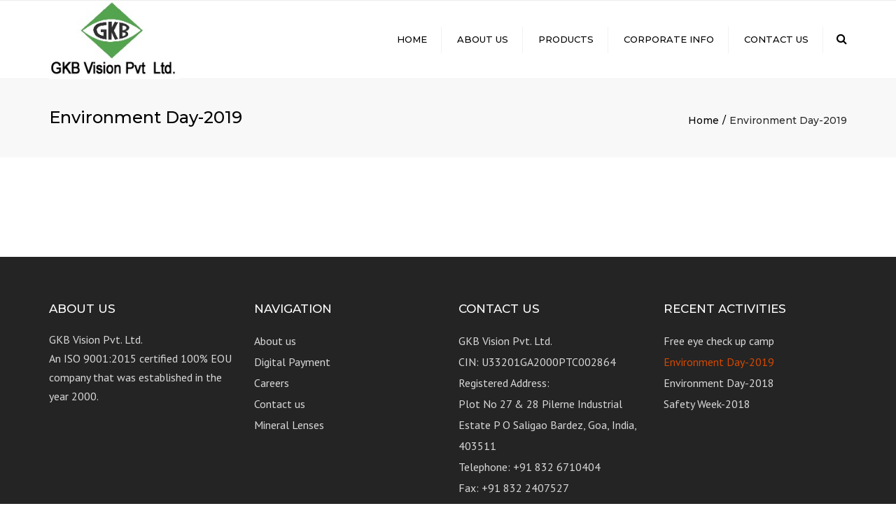

--- FILE ---
content_type: text/html; charset=UTF-8
request_url: https://www.gkbvision.com/environment-day-2019/
body_size: 11811
content:
<!DOCTYPE html>

<head>
   <html lang="en-US">
    <meta name="google-site-verification" content="O_Scor_98k-wShyV5UF2tS1GT8L2ziO0O2cvGfVRkVE"/>
	<meta charset="UTF-8"/>
    <meta name="viewport" content="width=device-width, initial-scale=1, maximum-scale=1">
	<link rel="profile" href="http://gmpg.org/xfn/11"/>
	<link rel="pingback" href="https://www.gkbvision.com/xmlrpc.php"/>
	                <title>Environment Day-2019 &#8211; GKB Vision Pvt Ltd.</title>
<meta name='robots' content='max-image-preview:large'/>
<link rel='dns-prefetch' href='//fonts.googleapis.com'/>
<link rel="alternate" type="application/rss+xml" title="GKB Vision Pvt Ltd. &raquo; Feed" href="https://www.gkbvision.com/feed/"/>
<link rel="alternate" type="application/rss+xml" title="GKB Vision Pvt Ltd. &raquo; Comments Feed" href="https://www.gkbvision.com/comments/feed/"/>
<link rel="alternate" title="oEmbed (JSON)" type="application/json+oembed" href="https://www.gkbvision.com/wp-json/oembed/1.0/embed?url=https%3A%2F%2Fwww.gkbvision.com%2Fenvironment-day-2019%2F"/>
<link rel="alternate" title="oEmbed (XML)" type="text/xml+oembed" href="https://www.gkbvision.com/wp-json/oembed/1.0/embed?url=https%3A%2F%2Fwww.gkbvision.com%2Fenvironment-day-2019%2F&#038;format=xml"/>
<style id='wp-img-auto-sizes-contain-inline-css' type='text/css'>img:is([sizes=auto i],[sizes^="auto," i]){contain-intrinsic-size:3000px 1500px}</style>
<style id='wp-emoji-styles-inline-css' type='text/css'>img.wp-smiley,img.emoji{display:inline!important;border:none!important;box-shadow:none!important;height:1em!important;width:1em!important;margin:0 .07em!important;vertical-align:-.1em!important;background:none!important;padding:0!important}</style>
<link rel='stylesheet' id='contact-form-7-css' href='https://www.gkbvision.com/wp-content/plugins/contact-form-7/includes/css/styles.css?ver=6.1.4' type='text/css' media='all'/>
<style id='contact-form-7-inline-css' type='text/css'>.wpcf7 .wpcf7-recaptcha iframe{margin-bottom:0}.wpcf7 .wpcf7-recaptcha[data-align="center"]>div{margin:0 auto}.wpcf7 .wpcf7-recaptcha[data-align="right"]>div{margin:0 0 0 auto}</style>
<link rel='stylesheet' id='rs-plugin-settings-css' href='https://www.gkbvision.com/wp-content/plugins/revslider/public/assets/css/settings.css?ver=5.4.8' type='text/css' media='all'/>
<style id='rs-plugin-settings-inline-css' type='text/css'>#rs-demo-id{}</style>
<link rel='stylesheet' id='wptables-public-css' href='https://www.gkbvision.com/wp-content/plugins/wptables/build/css/wptables.min.css?ver=1.3.9' type='text/css' media='all'/>
<link rel='stylesheet' id='js_composer_front-css' href='https://www.gkbvision.com/wp-content/plugins/js_composer/assets/css/js_composer.min.css?ver=5.5' type='text/css' media='all'/>
<link rel='stylesheet' id='font-awesome-css' href='https://www.gkbvision.com/wp-content/plugins/js_composer/assets/lib/bower/font-awesome/css/font-awesome.min.css?ver=5.5' type='text/css' media='all'/>
<link rel='stylesheet' id='owl-css-css' href='https://www.gkbvision.com/wp-content/themes/constructo/js/owl//assets/owl.carousel.css?ver=6.9' type='text/css' media='all'/>
<link rel='stylesheet' id='font_type_1-css' href='https://fonts.googleapis.com/css?family=Montserrat%3A400italic%2C400%2C500%2C600%2C700%2C300&#038;subset=latin%2Clatin-ext&#038;ver=6.9' type='text/css' media='all'/>
<link rel='stylesheet' id='font_type_2-css' href='https://fonts.googleapis.com/css?family=PT+Sans%3A400italic%2C400%2C500%2C600%2C700%2C300&#038;subset=latin%2Clatin-ext&#038;ver=6.9' type='text/css' media='all'/>
<link rel='stylesheet' id='theme_main_style-css' href='https://www.gkbvision.com/wp-content/themes/constructo/style.css?ver=6.9' type='text/css' media='all'/>
<link rel='stylesheet' id='swipebox-css' href='https://www.gkbvision.com/wp-content/themes/constructo/css/swipebox.css?ver=6.9' type='text/css' media='all'/>
<link rel='stylesheet' id='anps_core-css' href='https://www.gkbvision.com/wp-content/themes/constructo/css/core.css?ver=6.9' type='text/css' media='all'/>
<link rel='stylesheet' id='theme_wordpress_style-css' href='https://www.gkbvision.com/wp-content/themes/constructo/css/wordpress.css?ver=6.9' type='text/css' media='all'/>
<style id='theme_wordpress_style-inline-css' type='text/css'>body,ol.list>li>*,.recent-portfolio--modern-1 .recent-portfolio__excerpt,.testimonial-modern__link,.testimonial-modern__link:hover,.testimonial-modern__link:focus,.product_meta span span,.f-content__content{color:#727272}.top-bar,.top-bar a{font-size:14px}@media (min-width:992px){.site-header-style-boxed,.site-header-style-full-width{background-color: }.woo-header-cart .cart-contents>i,.nav-wrap .site-search-toggle button,.nav-bar .site-search-toggle button{color:#000}.site-navigation a, .home .site-header-sticky-active .site-navigation .menu-item-depth-0 > a:not(:hover):not(:focus), .paralax-header .site-header-style-transparent.site-header-sticky-active .site-navigation .menu-item-depth-0 > a:not(:hover):not(:focus), .nav-empty {color:#000}.menu-button{color:#000!important}}.site-header-style-normal .nav-wrap{background-color:#fff}@media (min-width:992px){.site-navigation .sub-menu{background-color:#fff}.site-navigation .sub-menu a{color:#000}}.heading-left.divider-sm span:before, .heading-middle.divider-sm span:before, .heading-middle span:before, .heading-left span:before, .divider-modern:not(.heading-content) span:after, .recent-portfolio__title::after, .portfolio-modern__title::after, .rp-modern__header::after {background-color:#d54900}.site-navigation .current-menu-item > a:not(:focus):not(:hover), .home .site-navigation .current-menu-item > a:not(:focus):not(:hover), .home .site-header.site-header-sticky-active .menu-item-depth-0.current-menu-item > a:not(:focus):not(:hover) {color:#d54900!important}@media (min-width:992px){.site-search-toggle button:hover, .site-search-toggle button:focus, .site-navigation ul:not(.sub-menu) > li > a:hover, .site-navigation ul:not(.sub-menu) > li > a:focus {color:#d54900}.site-header-style-boxed .nav-bar-wrapper{background-color: }}@media (max-width:991px){.site-search-toggle button:hover,.site-search-toggle button:focus,.navbar-toggle:hover,.navbar-toggle:focus{background-color:#d54900}.site-search-toggle button,.navbar-toggle{background-color:#292929}}.site-header-style-normal .nav-wrap{background-color: }@media (min-width:992px){.site-header-style-full-width.site-header-sticky-active .header-wrap,.site-header-style-full-width .header-wrap{background-color: }}.top-bar{background-color:#f9f9f9;color:#c1c1c1}.top-bar a:not(:hover) {color:#c1c1c1}.top-bar,.top-bar a{font-size:14px}@media (min-width:992px){.top-bar>.container{min-height:60px}.site-header:not(.site-header-vertical-menu) .site-navigation > ul > li:after {}.site-header-dropdown-2 .sub-menu .menu-item+.menu-item>a::before,.site-header-dropdown-3 .sub-menu .menu-item+.menu-item>a::before{background-color:#ececec}}.site-footer{background:#242424}.site-footer .copyright-footer{color:#c4c4c4;background:#0f0f0f}footer.site-footer .copyright-footer>.container:before,.site-footer.style-4 .working-hours td::after,.site-footer.style-4 .working-hours th::after{background:#fff}.site-footer.style-4 .tagcloud a,.site-footer.style-4 .menu-item{border-color:#fff}.site-footer,.site-footer h3,.site-footer h4{color:#d9d9d9}.site-footer .row .menu .current_page_item>a,.site-footer.style-4 .working-hours td{color: }.site-footer .row a:hover,.site-footer .row a:focus,.site-footer.style-4 .menu-item a::before,.site-footer.style-4 .social a,.site-footer.style-4 .socialize a{color: !important}.site-footer.style-4 .widget-title::after{background-color: }.site-footer.style-4 .tagcloud a:hover,.site-footer.style-4 .tagcloud a:focus{border-color: }.site-footer .row .widget-title{color:#fff}a,.btn-link,.icon.style-2 .fa,.error-404 h2,.page-heading,.statement .style-3,.dropcaps.style-2:first-letter,.list li:before,ol.list,.post.style-2 header>span,.post.style-2 header .fa,.page-numbers span,.nav-links span,.team .socialize a,blockquote.style-2:before,.panel-group.style-2 .panel-title a:before,.contact-info .fa,blockquote.style-1:before,.comment-list .comment header h1,.faq .panel-title a.collapsed:before,.faq .panel-title a:after,.faq .panel-title a,.filter button.selected,.filter:before,.primary,.search-posts i,.counter .counter-number,#wp-calendar th,#wp-calendar caption,.testimonials blockquote p:before,.testimonials blockquote p:after,.heading-left span:before,.heading-middle span:before,.price,.widget-price,.star-rating,section.container .widget_shopping_cart .quantity,.tab-pane .commentlist .meta strong,.woocommerce-tabs .commentlist .meta strong,.widget_recent_comments .recentcomments a{color:#292929}.testimonials.white blockquote p:before,.testimonials.white blockquote p:after{color:#fff}.counter .wrapbox{border-color:#292929}body .tp-bullets.simplebullets.round .bullet.selected{border-color:#292929}.carousel-indicators li.active,.ls-michell .ls-bottom-slidebuttons a.ls-nav-active{border-color:#292929!important}.icon .fa,.posts div a,.progress-bar,.nav-tabs>li.active:after,.vc_tta-style-anps_tabs .vc_tta-tabs-list>li.vc_active:after,section.container .menu li.current-menu-item .sub-menu a,section.container .menu li.current-menu-ancestor .sub-menu a,.pricing-table header,.mark,.post .post-meta button,blockquote.style-2:after,.panel-style-1 .panel-title a:before,.carousel-indicators li,.carousel-indicators .active,.ls-michell .ls-bottom-slidebuttons a,.twitter .carousel-indicators li,.twitter .carousel-indicators li.active,#wp-calendar td a,body .tp-bullets.simplebullets.round .bullet,.site-search,.onsale,.plus,.minus,.widget_price_filter .ui-slider .ui-slider-range,.woo-header-cart .cart-contents>span,.form-submit #submit,.testimonials blockquote header:before,div.woocommerce-tabs ul.tabs li.active:before,mark,.woocommerce-product-gallery__trigger{background-color:#292929}.testimonials.white blockquote header:before{background-color:#fff}h1,h2,h3,h4,h5,h6,.nav-tabs>li>a,.nav-tabs>li.active>a,.vc_tta-tabs-list>li>a span,.statement,.page-heading a,.page-heading a:after,p strong,.dropcaps:first-letter,.page-numbers a,.nav-links a,.searchform,.searchform input[type="text"],.socialize a,.widget_rss .rss-date,.widget_rss cite,.panel-title,.panel-group.style-2 .panel-title a.collapsed:before,blockquote.style-1,.comment-list .comment header,.faq .panel-title a:before,.faq .panel-title a.collapsed,.filter button,.carousel .carousel-control,#wp-calendar #today,.woocommerce-result-count,input.qty,.product_meta,.woocommerce-review-link,.woocommerce-before-loop .woocommerce-ordering:after,.widget_price_filter .price_slider_amount .button,.widget_price_filter .price_label,section.container .product_list_widget li h4 a,.shop_table.table thead th,.shop_table.table tfoot,.product-single-header .variations label,.tab-pane .commentlist .meta,.woocommerce-tabs .commentlist .meta,.f-content__title,.icon-m__title,table.table>thead th,.recent-portfolio__title,a:hover .recent-portfolio__title,a:focus .recent-portfolio__title,.portfolio-modern__title,a:hover .portfolio-modern__title,a:focus .portfolio-modern__title{color:#000}.ls-michell .ls-nav-next,.ls-michell .ls-nav-prev{color:#fff}.contact-form input[type="text"]:focus,.contact-form textarea:focus{border-color:#000!important}.pricing-table header h2,.mark.style-2,.btn.dark,.twitter .carousel-indicators li,.added_to_cart{background-color:#000}.price_slider_wrapper .ui-widget-content{background-color:#ececec}body,.alert .close,.post header,#lang_sel_list a.lang_sel_sel,#lang_sel_list ul a,#lang_sel_list_list ul a:visited,.widget_icl_lang_sel_widget #lang_sel ul li ul li a,.widget_icl_lang_sel_widget #lang_sel a,.heading-subtitle{font-family:PT\ Sans}.site-logo{font-family: Arial, Helvetica, sans-serif|System fonts}h1,h2,h3,h4,h5,h6,.btn,.woocommerce-page .button,.page-heading,.team em,blockquote.style-1,.onsale,.added_to_cart,.price,.widget-price,.woocommerce-review-link,.product_meta,.tab-pane .commentlist .meta,.woocommerce-tabs .commentlist .meta,.wpcf7-submit,.f-content__title,.icon-m__title,.icon-m__link,button.single_add_to_cart_button,.important{font-family:Montserrat;font-weight:500}.nav-tabs>li>a,.site-navigation>ul a,.menu-button,.vc_tta-tabs-list>li>a,.tp-arr-titleholder,.above-nav-bar.top-bar ul li{font-family:Montserrat;font-weight:500}.pricing-table header h2,.pricing-table header .price,.pricing-table header .currency,.table thead,h1.style-3,h2.style-3,h3.style-3,h4.style-3,h5.style-3,h6.style-3,.page-numbers a,.page-numbers span,.nav-links a,.nav-links span,.alert,.comment-list .comment header,.woocommerce-result-count,.product_list_widget li>a,.product_list_widget li p.total strong,.cart_list+.total,.shop_table.table tfoot,.product-single-header .variations label{font-family:Montserrat;font-weight:500}.site-search #searchform-header input[type="text"]{font-family:Montserrat;font-weight:500}.testimonials.carousel .white ~ .carousel-control:hover, .testimonials.carousel .white ~ .carousel-control:focus {color:#d54900!important}.testimonials blockquote p{border-bottom:1px solid #292929}.testimonials.white blockquote p{border-bottom:1px solid #fff}div.testimonials blockquote.item.active p,.testimonials blockquote cite{color:#292929}div.testimonials.white blockquote.item.active p, div.testimonials.white blockquote.item.active cite a, div.testimonials.white blockquote.item.active cite, .wpb_content_element .widget .tagcloud a, div.testimonials.white blockquote.item p, div.testimonials.white blockquote.item cite, .testimonials.carousel .white ~ .carousel-control {color:#fff}a:hover,a:focus,.a:hover,.site-header a:hover,.icon a:hover h2,.nav-tabs>li>a:hover,.top-bar a:hover,.page-heading a:hover,.menu a:hover,.menu .is-active a,.page-numbers a:hover,.nav-links a:hover,.widget-categories a:hover,.product-categories a:hover,.widget_archive a:hover,.widget_categories a:hover,.widget_recent_entries a:hover,.socialize a:hover,.faq .panel-title a.collapsed:hover,.carousel .carousel-control:hover,a:hover h1,a:hover h2,a:hover h3,a:hover h4,a:hover h5,.ls-michell .ls-nav-next:hover,.ls-michell .ls-nav-prev:hover,body .tp-leftarrow.default:hover,body .tp-rightarrow.default:hover,.product_list_widget li h4 a:hover,.cart-contents:hover i,.icon.style-2 a:hover .fa,.team .socialize a:hover,.recentblog header a:hover h2,.scrollup a:hover,.hovercolor,i.hovercolor,.post.style-2 header i.hovercolor.fa,article.post-sticky header:before,.wpb_content_element .widget a:hover,.star-rating,.menu .current_page_item>a,.vc_tta-tab:hover>a>span,.page-numbers.current,.widget_layered_nav a:hover,.widget_layered_nav a:focus,.widget_layered_nav .chosen a,.widget_layered_nav_filters a:hover,.widget_layered_nav_filters a:focus,.widget_rating_filter .star-rating:hover,.widget_rating_filter .star-rating:focus,.icon-m__link,.bg-primary,.logos .owl-nav>*:hover,.logos .owl-nav>*:focus,.testimonials-modern .owl-nav>*:hover,.testimonials-modern .owl-nav>*:focus,.rp-modern__icon{color:#d54900}.filter button.selected{color:#d54900!important}.logos--style-3 .logos__wrap:hover, .logos--style-3 .logos__wrap:focus, .logos--style-5 .logos__wrap:hover, .logos--style-5 .logos__wrap:focus, .scrollup a:hover, .panel-style-3 .panel-heading a, .gallery-fs .owl-item a:hover:after, .gallery-fs .owl-item a:focus:after, .gallery-fs .owl-item a.selected:after, blockquote:not([class]) p, .blockquote-style-1 p, .blockquote-style-2 p, .featured-content, .post-minimal-wrap {border-color:#d54900}.site-footer:not(.style-4) .tagcloud a:hover, .twitter .carousel-indicators li:hover, .added_to_cart:hover, .icon a:hover .fa, .posts div a:hover, #wp-calendar td a:hover, .plus:hover, .minus:hover, .widget_price_filter .price_slider_amount .button:hover, .form-submit #submit:hover, .anps_download > a span.anps_download_icon, .onsale, .woo-header-cart .cart-contents > span, .woocommerce-product-gallery__trigger:hover, .woocommerce-product-gallery__trigger:focus, .f-content__icon, .f-content__divider, .icon-m__media, .panel-style-3 .panel-heading a, .logos .owl-dot:hover, .logos .owl-dot:focus, .logos .owl-dot.active, .testimonials-modern .owl-dot:hover, .testimonials-modern .owl-dot:focus, .testimonials-modern .owl-dot.active, .large-above-menu-style-5 .widget_anpstext .fa, .large-above-menu-style-5 .widget_anpssocial ul, .menu-button {background-color:#d54900}body{font-size:14px}h1,.h1{font-size:31px}h2,.h2{font-size:15px}h3,.h3{font-size:18px}h4,.h4{font-size:18px}h5,.h5{font-size:16px}.site-navigation,.site-navigation ul li a{font-size:13px}@media (min-width:992px){.site-header-dropdown-3 #menu-main-menu > .menu-item:not(.megamenu) .sub-menu a:hover, .site-header-dropdown-3 #menu-main-menu > .menu-item:not(.megamenu) .sub-menu a:focus {background-color:#d54900}}@media (min-width:1200px){.site-navigation .sub-menu a,.site-navigation .main-menu .megamenu{font-size:12px}}.page-heading h1{font-size:24px;line-height:34px}.recent-portfolio__title,.recentportfolio h2,.portfolio h2,.portfolio-modern__title{font-size:16px}article.post-sticky header .stickymark i.nav_background_color{color:#fff}.triangle-topleft.hovercolor{border-top:60px solid #d54900}h1.single-blog,article.post h1.single-blog{font-size:28px}.home .site-header .above-nav-bar.top-bar,.home div.site-wrapper div.transparent.top-bar,.home div.site-wrapper div.transparent.top-bar #lang_sel a.lang_sel_sel{color: }.home div.site-wrapper div.transparent.top-bar a:hover,.home div.site-wrapper div.transparent.top-bar #lang_sel a.lang_sel_sel:hover{color: }section.container .menu li.current-menu-item .sub-menu a,section.container .menu li.current-menu-ancestor .sub-menu a{background: ;color: }section.container ul.menu ul.sub-menu>li>a:hover,section.container ul.menu li.current_page_item>a,section.container ul.menu ul.sub-menu>li.current_page_item>a{color: }@media (min-width:993px){.responsive .site-navigation .sub-menu{background:#fff}.responsive .site-navigation .sub-menu a{color:#000}}input#place_order{background-color:#292929}input#place_order:hover,input#place_order:focus{background-color:#d54900}.btn,.wpcf7-submit,button.single_add_to_cart_button,p.form-row input.button,.woocommerce-page .button{-moz-user-select:none;background-image:none;border:0;color:#fff;cursor:pointer;display:inline-block;line-height:1.5;margin-bottom:0;max-width:100%;text-align:center;text-transform:uppercase;text-decoration:none;transition:background-color .2s ease 0s;text-overflow:ellipsis;vertical-align:middle;overflow:hidden;white-space:nowrap}.btn.btn-sm,.wpcf7-submit{padding:11px 17px;font-size:14px}.btn,.wpcf7-submit,button.single_add_to_cart_button,p.form-row input.button,.woocommerce-page .button{border-radius:0;border-radius:4px;background-color:#292929;color:#fff}.btn:hover,.btn:active,.btn:focus,.wpcf7-submit:hover,.wpcf7-submit:active,.wpcf7-submit:focus,button.single_add_to_cart_button:hover,button.single_add_to_cart_button:active,button.single_add_to_cart_button:focus,p.form-row input.button:hover,p.form-row input.button:focus,.woocommerce-page .button:hover,.woocommerce-page .button:focus{background-color:#d54900;color:#fff;border:0}.btn.style-1,.vc_btn.style-1{border-radius:4px;background-color:#292929;color:#fff!important}.btn.style-1:hover,.btn.style-1:active,.btn.style-1:focus,.vc_btn.style-1:hover,.vc_btn.style-1:active,.vc_btn.style-1:focus{background-color:#d54900;color: !important}.btn.slider{border-radius:4px;background-color:#292929;color:#fff}.btn.slider:hover,.btn.slider:active,.btn.slider:focus{background-color:#d54900;color:#fff}.btn.style-2,.vc_btn.style-2{border-radius:4px;border:2px solid #292929;background-color:#292929;color:#fff!important}.btn.style-2:hover,.btn.style-2:active,.btn.style-2:focus,.vc_btn.style-2:hover,.vc_btn.style-2:active,.vc_btn.style-2:focus{background-color:#d54900;color:#fff!important;border-color:#292929;border:2px solid #292929}.btn.style-3,.vc_btn.style-3{border:2px solid #000;border-radius:4px;background-color:transparent;color:#000!important}.btn.style-3:hover,.btn.style-3:active,.btn.style-3:focus,.vc_btn.style-3:hover,.vc_btn.style-3:active,.vc_btn.style-3:focus{border:2px solid #000;background-color:#fafafa;color:#000!important}.btn.style-4,.vc_btn.style-4{padding-left:0;background-color:transparent;color:#d54900!important;border:none}.btn.style-4:hover,.btn.style-4:active,.btn.style-4:focus,.vc_btn.style-4:hover,.vc_btn.style-4:active,.vc_btn.style-4:focus{padding-left:0;background:none;color:#000!important;border:none;border-color:transparent;outline:none}.btn.style-5,.vc_btn.style-5{background-color:#c3c3c3!important;color:#fff!important;border:none}.btn.style-5:hover,.btn.style-5:active,.btn.style-5:focus,.vc_btn.style-5:hover,.vc_btn.style-5:active,.vc_btn.style-5:focus{background-color:#737373!important;color:#fff!important}</style>
<link rel='stylesheet' id='custom-css' href='https://www.gkbvision.com/wp-content/themes/constructo/custom.css?ver=6.9' type='text/css' media='all'/>
<script type="text/javascript" src="https://www.gkbvision.com/wp-includes/js/jquery/jquery.min.js?ver=3.7.1" id="jquery-core-js"></script>
<script type="text/javascript" src="https://www.gkbvision.com/wp-includes/js/jquery/jquery-migrate.min.js?ver=3.4.1" id="jquery-migrate-js"></script>
<script type="text/javascript" src="https://www.gkbvision.com/wp-content/plugins/revslider/public/assets/js/jquery.themepunch.tools.min.js?ver=5.4.8" id="tp-tools-js"></script>
<script type="text/javascript" src="https://www.gkbvision.com/wp-content/plugins/revslider/public/assets/js/jquery.themepunch.revolution.min.js?ver=5.4.8" id="revmin-js"></script>
<script type="text/javascript" src="https://www.gkbvision.com/wp-content/plugins/wptables/build/js/wptables.min.js?ver=1.3.9" id="wptables-public-js"></script>
<link rel="https://api.w.org/" href="https://www.gkbvision.com/wp-json/"/><link rel="alternate" title="JSON" type="application/json" href="https://www.gkbvision.com/wp-json/wp/v2/pages/1407"/><link rel="EditURI" type="application/rsd+xml" title="RSD" href="https://www.gkbvision.com/xmlrpc.php?rsd"/>
<meta name="generator" content="WordPress 6.9"/>
<link rel="canonical" href="https://www.gkbvision.com/environment-day-2019/"/>
<link rel='shortlink' href='https://www.gkbvision.com/?p=1407'/>
<meta name="generator" content="Powered by WPBakery Page Builder - drag and drop page builder for WordPress."/>
<!--[if lte IE 9]><link rel="stylesheet" type="text/css" href="https://www.gkbvision.com/wp-content/plugins/js_composer/assets/css/vc_lte_ie9.min.css" media="screen"><![endif]--><meta name="generator" content="Powered by Slider Revolution 5.4.8 - responsive, Mobile-Friendly Slider Plugin for WordPress with comfortable drag and drop interface."/>
<link rel="icon" href="https://www.gkbvision.com/wp-content/uploads/cropped-logo11-32x32.png" sizes="32x32"/>
<link rel="icon" href="https://www.gkbvision.com/wp-content/uploads/cropped-logo11-192x192.png" sizes="192x192"/>
<link rel="apple-touch-icon" href="https://www.gkbvision.com/wp-content/uploads/cropped-logo11-180x180.png"/>
<meta name="msapplication-TileImage" content="https://www.gkbvision.com/wp-content/uploads/cropped-logo11-270x270.png"/>
<script type="text/javascript">function setREVStartSize(e){try{e.c=jQuery(e.c);var i=jQuery(window).width(),t=9999,r=0,n=0,l=0,f=0,s=0,h=0;if(e.responsiveLevels&&(jQuery.each(e.responsiveLevels,function(e,f){f>i&&(t=r=f,l=e),i>f&&f>r&&(r=f,n=e)}),t>r&&(l=n)),f=e.gridheight[l]||e.gridheight[0]||e.gridheight,s=e.gridwidth[l]||e.gridwidth[0]||e.gridwidth,h=i/s,h=h>1?1:h,f=Math.round(h*f),"fullscreen"==e.sliderLayout){var u=(e.c.width(),jQuery(window).height());if(void 0!=e.fullScreenOffsetContainer){var c=e.fullScreenOffsetContainer.split(",");if(c)jQuery.each(c,function(e,i){u=jQuery(i).length>0?u-jQuery(i).outerHeight(!0):u}),e.fullScreenOffset.split("%").length>1&&void 0!=e.fullScreenOffset&&e.fullScreenOffset.length>0?u-=jQuery(window).height()*parseInt(e.fullScreenOffset,0)/100:void 0!=e.fullScreenOffset&&e.fullScreenOffset.length>0&&(u-=parseInt(e.fullScreenOffset,0))}f=u}else void 0!=e.minHeight&&f<e.minHeight&&(f=e.minHeight);e.c.closest(".rev_slider_wrapper").css({height:f})}catch(d){console.log("Failure at Presize of Slider:"+d)}};</script>
		<style type="text/css" id="wp-custom-css">.csr-project-section h4{font-weight:600;font-size:20px}.csr-project-section .heading-left:not(.divider-sm):not(.divider-modern) span {border-bottom:2px solid #000;padding-bottom:5px}.csr-project-section p{padding-bottom:20px!important;!i;!}</style>
		<noscript><style type="text/css">.wpb_animate_when_almost_visible{opacity:1}</style></noscript><style id='global-styles-inline-css' type='text/css'>
:root{--wp--preset--aspect-ratio--square: 1;--wp--preset--aspect-ratio--4-3: 4/3;--wp--preset--aspect-ratio--3-4: 3/4;--wp--preset--aspect-ratio--3-2: 3/2;--wp--preset--aspect-ratio--2-3: 2/3;--wp--preset--aspect-ratio--16-9: 16/9;--wp--preset--aspect-ratio--9-16: 9/16;--wp--preset--color--black: #000000;--wp--preset--color--cyan-bluish-gray: #abb8c3;--wp--preset--color--white: #ffffff;--wp--preset--color--pale-pink: #f78da7;--wp--preset--color--vivid-red: #cf2e2e;--wp--preset--color--luminous-vivid-orange: #ff6900;--wp--preset--color--luminous-vivid-amber: #fcb900;--wp--preset--color--light-green-cyan: #7bdcb5;--wp--preset--color--vivid-green-cyan: #00d084;--wp--preset--color--pale-cyan-blue: #8ed1fc;--wp--preset--color--vivid-cyan-blue: #0693e3;--wp--preset--color--vivid-purple: #9b51e0;--wp--preset--gradient--vivid-cyan-blue-to-vivid-purple: linear-gradient(135deg,rgb(6,147,227) 0%,rgb(155,81,224) 100%);--wp--preset--gradient--light-green-cyan-to-vivid-green-cyan: linear-gradient(135deg,rgb(122,220,180) 0%,rgb(0,208,130) 100%);--wp--preset--gradient--luminous-vivid-amber-to-luminous-vivid-orange: linear-gradient(135deg,rgb(252,185,0) 0%,rgb(255,105,0) 100%);--wp--preset--gradient--luminous-vivid-orange-to-vivid-red: linear-gradient(135deg,rgb(255,105,0) 0%,rgb(207,46,46) 100%);--wp--preset--gradient--very-light-gray-to-cyan-bluish-gray: linear-gradient(135deg,rgb(238,238,238) 0%,rgb(169,184,195) 100%);--wp--preset--gradient--cool-to-warm-spectrum: linear-gradient(135deg,rgb(74,234,220) 0%,rgb(151,120,209) 20%,rgb(207,42,186) 40%,rgb(238,44,130) 60%,rgb(251,105,98) 80%,rgb(254,248,76) 100%);--wp--preset--gradient--blush-light-purple: linear-gradient(135deg,rgb(255,206,236) 0%,rgb(152,150,240) 100%);--wp--preset--gradient--blush-bordeaux: linear-gradient(135deg,rgb(254,205,165) 0%,rgb(254,45,45) 50%,rgb(107,0,62) 100%);--wp--preset--gradient--luminous-dusk: linear-gradient(135deg,rgb(255,203,112) 0%,rgb(199,81,192) 50%,rgb(65,88,208) 100%);--wp--preset--gradient--pale-ocean: linear-gradient(135deg,rgb(255,245,203) 0%,rgb(182,227,212) 50%,rgb(51,167,181) 100%);--wp--preset--gradient--electric-grass: linear-gradient(135deg,rgb(202,248,128) 0%,rgb(113,206,126) 100%);--wp--preset--gradient--midnight: linear-gradient(135deg,rgb(2,3,129) 0%,rgb(40,116,252) 100%);--wp--preset--font-size--small: 13px;--wp--preset--font-size--medium: 20px;--wp--preset--font-size--large: 36px;--wp--preset--font-size--x-large: 42px;--wp--preset--spacing--20: 0.44rem;--wp--preset--spacing--30: 0.67rem;--wp--preset--spacing--40: 1rem;--wp--preset--spacing--50: 1.5rem;--wp--preset--spacing--60: 2.25rem;--wp--preset--spacing--70: 3.38rem;--wp--preset--spacing--80: 5.06rem;--wp--preset--shadow--natural: 6px 6px 9px rgba(0, 0, 0, 0.2);--wp--preset--shadow--deep: 12px 12px 50px rgba(0, 0, 0, 0.4);--wp--preset--shadow--sharp: 6px 6px 0px rgba(0, 0, 0, 0.2);--wp--preset--shadow--outlined: 6px 6px 0px -3px rgb(255, 255, 255), 6px 6px rgb(0, 0, 0);--wp--preset--shadow--crisp: 6px 6px 0px rgb(0, 0, 0);}:where(.is-layout-flex){gap: 0.5em;}:where(.is-layout-grid){gap: 0.5em;}body .is-layout-flex{display: flex;}.is-layout-flex{flex-wrap: wrap;align-items: center;}.is-layout-flex > :is(*, div){margin: 0;}body .is-layout-grid{display: grid;}.is-layout-grid > :is(*, div){margin: 0;}:where(.wp-block-columns.is-layout-flex){gap: 2em;}:where(.wp-block-columns.is-layout-grid){gap: 2em;}:where(.wp-block-post-template.is-layout-flex){gap: 1.25em;}:where(.wp-block-post-template.is-layout-grid){gap: 1.25em;}.has-black-color{color: var(--wp--preset--color--black) !important;}.has-cyan-bluish-gray-color{color: var(--wp--preset--color--cyan-bluish-gray) !important;}.has-white-color{color: var(--wp--preset--color--white) !important;}.has-pale-pink-color{color: var(--wp--preset--color--pale-pink) !important;}.has-vivid-red-color{color: var(--wp--preset--color--vivid-red) !important;}.has-luminous-vivid-orange-color{color: var(--wp--preset--color--luminous-vivid-orange) !important;}.has-luminous-vivid-amber-color{color: var(--wp--preset--color--luminous-vivid-amber) !important;}.has-light-green-cyan-color{color: var(--wp--preset--color--light-green-cyan) !important;}.has-vivid-green-cyan-color{color: var(--wp--preset--color--vivid-green-cyan) !important;}.has-pale-cyan-blue-color{color: var(--wp--preset--color--pale-cyan-blue) !important;}.has-vivid-cyan-blue-color{color: var(--wp--preset--color--vivid-cyan-blue) !important;}.has-vivid-purple-color{color: var(--wp--preset--color--vivid-purple) !important;}.has-black-background-color{background-color: var(--wp--preset--color--black) !important;}.has-cyan-bluish-gray-background-color{background-color: var(--wp--preset--color--cyan-bluish-gray) !important;}.has-white-background-color{background-color: var(--wp--preset--color--white) !important;}.has-pale-pink-background-color{background-color: var(--wp--preset--color--pale-pink) !important;}.has-vivid-red-background-color{background-color: var(--wp--preset--color--vivid-red) !important;}.has-luminous-vivid-orange-background-color{background-color: var(--wp--preset--color--luminous-vivid-orange) !important;}.has-luminous-vivid-amber-background-color{background-color: var(--wp--preset--color--luminous-vivid-amber) !important;}.has-light-green-cyan-background-color{background-color: var(--wp--preset--color--light-green-cyan) !important;}.has-vivid-green-cyan-background-color{background-color: var(--wp--preset--color--vivid-green-cyan) !important;}.has-pale-cyan-blue-background-color{background-color: var(--wp--preset--color--pale-cyan-blue) !important;}.has-vivid-cyan-blue-background-color{background-color: var(--wp--preset--color--vivid-cyan-blue) !important;}.has-vivid-purple-background-color{background-color: var(--wp--preset--color--vivid-purple) !important;}.has-black-border-color{border-color: var(--wp--preset--color--black) !important;}.has-cyan-bluish-gray-border-color{border-color: var(--wp--preset--color--cyan-bluish-gray) !important;}.has-white-border-color{border-color: var(--wp--preset--color--white) !important;}.has-pale-pink-border-color{border-color: var(--wp--preset--color--pale-pink) !important;}.has-vivid-red-border-color{border-color: var(--wp--preset--color--vivid-red) !important;}.has-luminous-vivid-orange-border-color{border-color: var(--wp--preset--color--luminous-vivid-orange) !important;}.has-luminous-vivid-amber-border-color{border-color: var(--wp--preset--color--luminous-vivid-amber) !important;}.has-light-green-cyan-border-color{border-color: var(--wp--preset--color--light-green-cyan) !important;}.has-vivid-green-cyan-border-color{border-color: var(--wp--preset--color--vivid-green-cyan) !important;}.has-pale-cyan-blue-border-color{border-color: var(--wp--preset--color--pale-cyan-blue) !important;}.has-vivid-cyan-blue-border-color{border-color: var(--wp--preset--color--vivid-cyan-blue) !important;}.has-vivid-purple-border-color{border-color: var(--wp--preset--color--vivid-purple) !important;}.has-vivid-cyan-blue-to-vivid-purple-gradient-background{background: var(--wp--preset--gradient--vivid-cyan-blue-to-vivid-purple) !important;}.has-light-green-cyan-to-vivid-green-cyan-gradient-background{background: var(--wp--preset--gradient--light-green-cyan-to-vivid-green-cyan) !important;}.has-luminous-vivid-amber-to-luminous-vivid-orange-gradient-background{background: var(--wp--preset--gradient--luminous-vivid-amber-to-luminous-vivid-orange) !important;}.has-luminous-vivid-orange-to-vivid-red-gradient-background{background: var(--wp--preset--gradient--luminous-vivid-orange-to-vivid-red) !important;}.has-very-light-gray-to-cyan-bluish-gray-gradient-background{background: var(--wp--preset--gradient--very-light-gray-to-cyan-bluish-gray) !important;}.has-cool-to-warm-spectrum-gradient-background{background: var(--wp--preset--gradient--cool-to-warm-spectrum) !important;}.has-blush-light-purple-gradient-background{background: var(--wp--preset--gradient--blush-light-purple) !important;}.has-blush-bordeaux-gradient-background{background: var(--wp--preset--gradient--blush-bordeaux) !important;}.has-luminous-dusk-gradient-background{background: var(--wp--preset--gradient--luminous-dusk) !important;}.has-pale-ocean-gradient-background{background: var(--wp--preset--gradient--pale-ocean) !important;}.has-electric-grass-gradient-background{background: var(--wp--preset--gradient--electric-grass) !important;}.has-midnight-gradient-background{background: var(--wp--preset--gradient--midnight) !important;}.has-small-font-size{font-size: var(--wp--preset--font-size--small) !important;}.has-medium-font-size{font-size: var(--wp--preset--font-size--medium) !important;}.has-large-font-size{font-size: var(--wp--preset--font-size--large) !important;}.has-x-large-font-size{font-size: var(--wp--preset--font-size--x-large) !important;}
/*# sourceURL=global-styles-inline-css */
</style>
<link rel='stylesheet' id='prettyphoto-css' href='https://www.gkbvision.com/wp-content/plugins/js_composer/assets/lib/prettyphoto/css/prettyPhoto.min.css?ver=5.5' type='text/css' media='all'/>
<link rel='stylesheet' id='vc_pageable_owl-carousel-css-css' href='https://www.gkbvision.com/wp-content/plugins/js_composer/assets/lib/owl-carousel2-dist/assets/owl.min.css?ver=5.5' type='text/css' media='all'/>
<link rel='stylesheet' id='animate-css-css' href='https://www.gkbvision.com/wp-content/plugins/js_composer/assets/lib/bower/animate-css/animate.min.css?ver=5.5' type='text/css' media='all'/>
</head>
<body class="wp-singular page-template-default page page-id-1407 wp-theme-constructo wpb-js-composer js-comp-ver-5.5 vc_responsive">
    <div class="site-wrap">
        <div class="site-wrapper ">
                                        <div class="site-search" id="site-search">    <div class="container">
      <form role="search" method="get" class="site-search-form" action="https://www.gkbvision.com/">
          <input name="s" type="text" class="site-search-input" placeholder="type and press &#8216;enter&#8217;">
      </form>
      <button class="site-search-close">&times;</button>
    </div>
</div>
                                        <div class="top-bar">    <button class="top-bar-close">
      <i class="fa fa-chevron-down"></i>
      <span class="sr-only">Close top bar</span>
    </button>
    </div>
                <header class="site-header site-header-sticky site-header-style-normal site-header-layout-normal site-header-dropdown-1">
                        <div class="nav-wrap">
                <div class="container">
        <div class="site-logo"><a href="https://www.gkbvision.com/">        <img class="logo-sticky" alt="Site logo" src="https://www.gkbvision.com/wp-content/uploads/vision_logo_new.jpg">
                <img style="width: auto; height: autopx" alt="Site logo" src="https://www.gkbvision.com/wp-content/uploads/vision_logo_new.jpg">
        </a></div>
                <div class="nav-bar-wrapper">
            <div class="nav-bar">
                                <nav class="site-navigation">
                  <ul id="menu-main-menu" class=""><li class="menu-item menu-item-type-post_type menu-item-object-page menu-item-home menu-item-depth-0"><a href="https://www.gkbvision.com/">Home</a></li>
<li class="menu-item menu-item-type-post_type menu-item-object-page menu-item-depth-0"><a href="https://www.gkbvision.com/about-us/">About us</a></li>
<li class="menu-item menu-item-type-post_type menu-item-object-page menu-item-has-children menu-item-depth-0"><a href="https://www.gkbvision.com/lenses/">Products</a>
<ul class="sub-menu">
	<li class="menu-item menu-item-type-post_type menu-item-object-page menu-item-has-children menu-item-depth-1"><a href="https://www.gkbvision.com/mineral-lenses/">Mineral Lenses</a>
	<ul class="sub-menu">
		<li class="menu-item menu-item-type-post_type menu-item-object-page menu-item-depth-2"><a href="https://www.gkbvision.com/finished-single-vision/">Finished Single Vision</a></li>
		<li class="menu-item menu-item-type-post_type menu-item-object-page menu-item-depth-2"><a href="https://www.gkbvision.com/semi-finished-single-vision/">Semi-Finished Single Vision</a></li>
		<li class="menu-item menu-item-type-post_type menu-item-object-page menu-item-depth-2"><a href="https://www.gkbvision.com/finished-aspheric/">Finished Aspheric</a></li>
		<li class="menu-item menu-item-type-post_type menu-item-object-page menu-item-depth-2"><a href="https://www.gkbvision.com/semi-finished-aspheric/">Semi-Finished Aspheric</a></li>
		<li class="menu-item menu-item-type-post_type menu-item-object-page menu-item-depth-2"><a href="https://www.gkbvision.com/semi-finished-progressive/">Semi-Finished Progressive</a></li>
		<li class="menu-item menu-item-type-post_type menu-item-object-page menu-item-depth-2"><a href="https://www.gkbvision.com/semi-finished-bifocal/">Semi-Finished Bifocal</a></li>
	</ul>
</li>
	<li class="menu-item menu-item-type-post_type menu-item-object-page menu-item-has-children menu-item-depth-1"><a href="https://www.gkbvision.com/rx-lenses/">RX Lenses</a>
	<ul class="sub-menu">
		<li class="menu-item menu-item-type-custom menu-item-object-custom menu-item-home menu-item-has-children menu-item-depth-2"><a href="https://www.gkbvision.com/#">Lenses Features</a>
		<ul class="sub-menu">
			<li class="menu-item menu-item-type-post_type menu-item-object-page menu-item-depth-3"><a href="https://www.gkbvision.com/hard-coat/">Hard Coat</a></li>
			<li class="menu-item menu-item-type-post_type menu-item-object-page menu-item-depth-3"><a href="https://www.gkbvision.com/arc/">ARC</a></li>
			<li class="menu-item menu-item-type-post_type menu-item-object-page menu-item-depth-3"><a href="https://www.gkbvision.com/photochromatics/">Photochromatics</a></li>
			<li class="menu-item menu-item-type-post_type menu-item-object-page menu-item-depth-3"><a href="https://www.gkbvision.com/hi-index/">Hi-Index</a></li>
			<li class="menu-item menu-item-type-post_type menu-item-object-page menu-item-depth-3"><a href="https://www.gkbvision.com/progressivelenses/">Progressive-lenses</a></li>
		</ul>
</li>
		<li class="menu-item menu-item-type-post_type menu-item-object-page menu-item-depth-2"><a href="https://www.gkbvision.com/progressive-lenses/">Progressive Lenses</a></li>
		<li class="menu-item menu-item-type-post_type menu-item-object-page menu-item-depth-2"><a href="https://www.gkbvision.com/single-vision-plastic-lenses/">Single Vision Plastic Lenses</a></li>
		<li class="menu-item menu-item-type-post_type menu-item-object-page menu-item-depth-2"><a href="https://www.gkbvision.com/single-vision-glass-lenses/">Single Vision Glass Lenses</a></li>
		<li class="menu-item menu-item-type-post_type menu-item-object-page menu-item-depth-2"><a href="https://www.gkbvision.com/bifocal-lenses/">Bifocal Lenses</a></li>
	</ul>
</li>
	<li class="menu-item menu-item-type-post_type menu-item-object-page menu-item-depth-1"><a href="https://www.gkbvision.com/mold-lenses/">Molds</a></li>
	<li class="menu-item menu-item-type-custom menu-item-object-custom menu-item-has-children menu-item-depth-1"><a href="#">Q-Shade+ Photo lenses</a>
	<ul class="sub-menu">
		<li class="menu-item menu-item-type-custom menu-item-object-custom menu-item-depth-2"><a target="_blank" href="/wp-content/uploads/SINGLE-VISION.pdf">Single Vision</a></li>
		<li class="menu-item menu-item-type-custom menu-item-object-custom menu-item-depth-2"><a target="_blank" href="/wp-content/uploads/ROUND-BIFOCAL.pdf">Round Bifocal</a></li>
		<li class="menu-item menu-item-type-custom menu-item-object-custom menu-item-depth-2"><a target="_blank" href="/wp-content/uploads/FLAT-TOP-BIFOCAL.pdf">Flat Top Bifocal</a></li>
		<li class="menu-item menu-item-type-custom menu-item-object-custom menu-item-depth-2"><a target="_blank" href="/wp-content/uploads/Curve-Top-Bifocal.pdf">Curve Top Bifocal</a></li>
	</ul>
</li>
	<li class="menu-item menu-item-type-custom menu-item-object-custom menu-item-depth-1"><a target="_blank" href="/wp-content/uploads/Functional-lens.pdf">Functional Lenses</a></li>
</ul>
</li>
<li class="menu-item menu-item-type-custom menu-item-object-custom menu-item-home menu-item-has-children menu-item-depth-0"><a href="https://www.gkbvision.com/#">Corporate Info</a>
<ul class="sub-menu">
	<li class="menu-item menu-item-type-post_type menu-item-object-page menu-item-depth-1"><a href="https://www.gkbvision.com/group-companies/">Group Companies</a></li>
	<li class="menu-item menu-item-type-post_type menu-item-object-page menu-item-depth-1"><a href="https://www.gkbvision.com/iso-certification/">ISO Certification</a></li>
	<li class="menu-item menu-item-type-post_type menu-item-object-page menu-item-depth-1"><a href="https://www.gkbvision.com/vision-statement-and-quality-policy/">Vision Statement and Quality Policy</a></li>
	<li class="menu-item menu-item-type-custom menu-item-object-custom menu-item-has-children menu-item-depth-1"><a href="#">CSR</a>
	<ul class="sub-menu">
		<li class="menu-item menu-item-type-custom menu-item-object-custom menu-item-depth-2"><a target="_blank" href="https://www.gkbvision.com/wp-content/uploads/CSR_Policy_New.pdf">CSR Policy</a></li>
		<li class="menu-item menu-item-type-post_type menu-item-object-page menu-item-depth-2"><a href="https://www.gkbvision.com/csr-project-approved-by-board/">CSR Project Approved by Board</a></li>
	</ul>
</li>
	<li class="menu-item menu-item-type-post_type menu-item-object-page menu-item-depth-1"><a href="https://www.gkbvision.com/fda-certification/">FDA Certification</a></li>
	<li class="menu-item menu-item-type-post_type menu-item-object-page menu-item-depth-1"><a href="https://www.gkbvision.com/digital-payment/">Digital Payment</a></li>
	<li class="menu-item menu-item-type-post_type menu-item-object-page menu-item-depth-1"><a href="https://www.gkbvision.com/news-events/">News &#038; Events</a></li>
	<li class="menu-item menu-item-type-post_type menu-item-object-page menu-item-depth-1"><a href="https://www.gkbvision.com/careers/">Careers</a></li>
</ul>
</li>
<li class="menu-item menu-item-type-post_type menu-item-object-page menu-item-depth-0"><a href="https://www.gkbvision.com/contact-us/">Contact us</a></li>
</ul>                </nav>
                                <div class="site-search-toggle">
                    <button class="fa fa-search"><span class="sr-only">Search</span></button>
                                    </div>
                                <button class="navbar-toggle" type="button">
                    <span class="sr-only">Toggle navigation</span>
                    <i class="fa fa-bars" aria-hidden="true"></i>
                </button>
            </div>
            </div>
                        </div>
            </div>
                                </header>
                                <div class='page-heading style-2'>
                            <div class='container'>
                                        <h1>Environment Day-2019</h1>                                <ul class='breadcrumbs'><li><a href="https://www.gkbvision.com">Home</a></li><li>Environment Day-2019</li></ul>                            </div>
                        </div>
                                                
<section class="container">
    <div class="normal">

        
                                    <div class="vc_row wpb_row vc_row-fluid"><div class="wpb_column vc_column_container vc_col-sm-12"><div class="vc_column-inner "><div class="wpb_wrapper"><!-- vc_grid start -->
<div class="vc_grid-container-wrapper vc_clearfix">
	<div class="vc_grid-container vc_clearfix wpb_content_element vc_media_grid" data-initial-loading-animation="fadeIn" data-vc-grid-settings="{&quot;page_id&quot;:1407,&quot;style&quot;:&quot;lazy&quot;,&quot;action&quot;:&quot;vc_get_vc_grid_data&quot;,&quot;shortcode_id&quot;:&quot;{\&quot;failed_to_get_id\&quot;:\&quot;vc_gid:1531888674240-3c1d9441cdcb7f8c59e41dacaf171bc6-3\&quot;}&quot;,&quot;items_per_page&quot;:&quot;10&quot;,&quot;tag&quot;:&quot;vc_media_grid&quot;}" data-vc-request="https://www.gkbvision.com/wp-admin/admin-ajax.php" data-vc-post-id="1407" data-vc-public-nonce="a0ce4aa1db">
			</div>
</div><!-- vc_grid end -->
</div></div></div></div>
                
                    </div>
</section>

</div>
  
<footer class="site-footer style-1">
            <div class="container">
        <div class="row">
                            <div class="col-md-3 col-xs-6"><ul><li id="text-1" class="widget-container widget_text"><h3 class="widget-title">About Us</h3>			<div class="textwidget"><p>GKB Vision Pvt. Ltd.<br/>
An ISO 9001:2015 certified 100% EOU company that was established in the year 2000.</p>
</div>
		</li></ul></div>
                <div class="col-md-3 col-xs-6"><ul><li id="nav_menu-3" class="widget-container widget_nav_menu"><h3 class="widget-title">Navigation</h3><div class="menu-navigationmenu-container"><ul id="menu-navigationmenu" class="menu"><li id="menu-item-1267" class="menu-item menu-item-type-post_type menu-item-object-page menu-item-1267"><a href="https://www.gkbvision.com/about-us/">About us</a></li>
<li id="menu-item-6177" class="menu-item menu-item-type-post_type menu-item-object-page menu-item-6177"><a href="https://www.gkbvision.com/digital-payment/">Digital Payment</a></li>
<li id="menu-item-1268" class="menu-item menu-item-type-post_type menu-item-object-page menu-item-1268"><a href="https://www.gkbvision.com/careers/">Careers</a></li>
<li id="menu-item-1269" class="menu-item menu-item-type-post_type menu-item-object-page menu-item-1269"><a href="https://www.gkbvision.com/contact-us/">Contact us</a></li>
<li id="menu-item-1270" class="menu-item menu-item-type-post_type menu-item-object-page menu-item-1270"><a href="https://www.gkbvision.com/mineral-lenses/">Mineral Lenses</a></li>
</ul></div></li></ul></div>
                <div class="col-md-3 tablets-clear col-xs-6"><ul><li id="custom_html-2" class="widget_text widget-container widget_custom_html"><h3 class="widget-title">Contact Us</h3><div class="textwidget custom-html-widget">GKB Vision Pvt. Ltd.<br/>
CIN: U33201GA2000PTC002864<br/>
Registered Address:<br/>
Plot No 27 & 28 Pilerne Industrial Estate P O Saligao Bardez,
Goa, India, 403511
<br>
Telephone: +91 832 6710404<br/>
Fax: +91 832 2407527<br/>
E-mail:gkb_goa@gkbvision.com<br/></div></li></ul></div>
                <div class="col-md-3 col-xs-6"><ul><li id="nav_menu-4" class="widget-container widget_nav_menu"><h3 class="widget-title">Recent Activities</h3><div class="menu-activities-container"><ul id="menu-activities" class="menu"><li id="menu-item-1434" class="menu-item menu-item-type-post_type menu-item-object-page menu-item-1434"><a href="https://www.gkbvision.com/free-eye-check-up-camp/">Free eye check up camp</a></li>
<li id="menu-item-1435" class="menu-item menu-item-type-post_type menu-item-object-page current-menu-item page_item page-item-1407 current_page_item menu-item-1435"><a href="https://www.gkbvision.com/environment-day-2019/" aria-current="page">Environment Day-2019</a></li>
<li id="menu-item-914" class="menu-item menu-item-type-post_type menu-item-object-page menu-item-914"><a href="https://www.gkbvision.com/environment-day-2018/">Environment Day-2018</a></li>
<li id="menu-item-924" class="menu-item menu-item-type-post_type menu-item-object-page menu-item-924"><a href="https://www.gkbvision.com/safety-week-2018/">Safety Week-2018</a></li>
</ul></div></li></ul></div>
            	</div>
    </div>
                <div class="copyright-footer">
            <div class="container">
                <div class="row">
                                            <ul class="text-center"><li id="text-2" class="widget-container widget_text">			<div class="textwidget"><p><a href="http://www.gkbvision.net">GKB Vision Pvt. Ltd.</a> | © 2018  All rights reserved</p>
</div>
		</li></ul>
                                    </div>
            </div>
        </div>
    </footer>

     </div>

<div id="scrolltop" class="fixed scrollup"><a href="#" title="Scroll to top"><i class="fa fa-angle-up"></i></a></div>
<input type="hidden" id="theme-path" value="https://www.gkbvision.com/wp-content/themes/constructo"/>
<script type="speculationrules">
{"prefetch":[{"source":"document","where":{"and":[{"href_matches":"/*"},{"not":{"href_matches":["/wp-*.php","/wp-admin/*","/wp-content/uploads/*","/wp-content/*","/wp-content/plugins/*","/wp-content/themes/constructo/*","/*\\?(.+)"]}},{"not":{"selector_matches":"a[rel~=\"nofollow\"]"}},{"not":{"selector_matches":".no-prefetch, .no-prefetch a"}}]},"eagerness":"conservative"}]}
</script>
<script type="text/javascript" src="https://www.gkbvision.com/wp-includes/js/dist/hooks.min.js?ver=dd5603f07f9220ed27f1" id="wp-hooks-js"></script>
<script type="text/javascript" src="https://www.gkbvision.com/wp-includes/js/dist/i18n.min.js?ver=c26c3dc7bed366793375" id="wp-i18n-js"></script>
<script type="text/javascript" id="wp-i18n-js-after">//<![CDATA[
wp.i18n.setLocaleData({'text direction\u0004ltr':['ltr']});
//]]></script>
<script type="text/javascript" src="https://www.gkbvision.com/wp-content/plugins/contact-form-7/includes/swv/js/index.js?ver=6.1.4" id="swv-js"></script>
<script type="text/javascript" id="contact-form-7-js-before">//<![CDATA[
var wpcf7={"api":{"root":"https:\/\/www.gkbvision.com\/wp-json\/","namespace":"contact-form-7\/v1"},"cached":1};
//]]></script>
<script type="text/javascript" src="https://www.gkbvision.com/wp-content/plugins/contact-form-7/includes/js/index.js?ver=6.1.4" id="contact-form-7-js"></script>
<script type="text/javascript" src="https://www.gkbvision.com/wp-content/themes/constructo/js/quantity_woo23.js?ver=6.9" id="woo_quantity-js"></script>
<script type="text/javascript" src="https://www.gkbvision.com/wp-content/themes/constructo/js/bootstrap/bootstrap.min.js?ver=6.9" id="bootstrap-js"></script>
<script type="text/javascript" src="https://www.gkbvision.com/wp-content/plugins/js_composer/assets/lib/waypoints/waypoints.min.js?ver=5.5" id="waypoints-js"></script>
<script type="text/javascript" src="https://www.gkbvision.com/wp-content/themes/constructo/js/parallax.js?ver=6.9" id="parallax-js"></script>
<script type="text/javascript" src="https://www.gkbvision.com/wp-content/themes/constructo/js/jquery.swipebox.js?ver=6.9" id="swipebox-js"></script>
<script type="text/javascript" id="functions-js-extra">//<![CDATA[
var anps={"search_placeholder":"Search...","home_url":"https://www.gkbvision.com/","ajaxurl":"https://www.gkbvision.com/wp-admin/admin-ajax.php"};
//]]></script>
<script type="text/javascript" src="https://www.gkbvision.com/wp-content/themes/constructo/js/functions.js?ver=6.9" id="functions-js"></script>
<script type="text/javascript" src="https://www.gkbvision.com/wp-includes/js/imagesloaded.min.js?ver=5.0.0" id="imagesloaded-js"></script>
<script type="text/javascript" src="https://www.gkbvision.com/wp-content/themes/constructo/js/doubletaptogo.js?ver=6.9" id="doubletap-js"></script>
<script type="text/javascript" src="https://www.gkbvision.com/wp-content/themes/constructo/js/owl/owl.carousel.js?ver=6.9" id="owl-js"></script>
<script type="text/javascript" src="https://www.gkbvision.com/wp-content/plugins/js_composer/assets/js/dist/js_composer_front.min.js?ver=5.5" id="wpb_composer_front_js-js"></script>
<script type="text/javascript" src="https://www.gkbvision.com/wp-content/plugins/js_composer/assets/lib/prettyphoto/js/jquery.prettyPhoto.min.js?ver=5.5" id="prettyphoto-js"></script>
<script type="text/javascript" src="https://www.gkbvision.com/wp-content/plugins/js_composer/assets/lib/owl-carousel2-dist/owl.carousel.min.js?ver=5.5" id="vc_pageable_owl-carousel-js"></script>
<script type="text/javascript" src="https://www.gkbvision.com/wp-content/plugins/js_composer/assets/lib/bower/imagesloaded/imagesloaded.pkgd.min.js?ver=6.9" id="vc_grid-js-imagesloaded-js"></script>
<script type="text/javascript" src="https://www.gkbvision.com/wp-includes/js/underscore.min.js?ver=1.13.7" id="underscore-js"></script>
<script type="text/javascript" src="https://www.gkbvision.com/wp-content/plugins/js_composer/assets/js/dist/vc_grid.min.js?ver=5.5" id="vc_grid-js"></script>
<script id="wp-emoji-settings" type="application/json">
{"baseUrl":"https://s.w.org/images/core/emoji/17.0.2/72x72/","ext":".png","svgUrl":"https://s.w.org/images/core/emoji/17.0.2/svg/","svgExt":".svg","source":{"concatemoji":"https://www.gkbvision.com/wp-includes/js/wp-emoji-release.min.js?ver=6.9"}}
</script>
<script type="module">
/* <![CDATA[ */
/*! This file is auto-generated */
const a=JSON.parse(document.getElementById("wp-emoji-settings").textContent),o=(window._wpemojiSettings=a,"wpEmojiSettingsSupports"),s=["flag","emoji"];function i(e){try{var t={supportTests:e,timestamp:(new Date).valueOf()};sessionStorage.setItem(o,JSON.stringify(t))}catch(e){}}function c(e,t,n){e.clearRect(0,0,e.canvas.width,e.canvas.height),e.fillText(t,0,0);t=new Uint32Array(e.getImageData(0,0,e.canvas.width,e.canvas.height).data);e.clearRect(0,0,e.canvas.width,e.canvas.height),e.fillText(n,0,0);const a=new Uint32Array(e.getImageData(0,0,e.canvas.width,e.canvas.height).data);return t.every((e,t)=>e===a[t])}function p(e,t){e.clearRect(0,0,e.canvas.width,e.canvas.height),e.fillText(t,0,0);var n=e.getImageData(16,16,1,1);for(let e=0;e<n.data.length;e++)if(0!==n.data[e])return!1;return!0}function u(e,t,n,a){switch(t){case"flag":return n(e,"\ud83c\udff3\ufe0f\u200d\u26a7\ufe0f","\ud83c\udff3\ufe0f\u200b\u26a7\ufe0f")?!1:!n(e,"\ud83c\udde8\ud83c\uddf6","\ud83c\udde8\u200b\ud83c\uddf6")&&!n(e,"\ud83c\udff4\udb40\udc67\udb40\udc62\udb40\udc65\udb40\udc6e\udb40\udc67\udb40\udc7f","\ud83c\udff4\u200b\udb40\udc67\u200b\udb40\udc62\u200b\udb40\udc65\u200b\udb40\udc6e\u200b\udb40\udc67\u200b\udb40\udc7f");case"emoji":return!a(e,"\ud83e\u1fac8")}return!1}function f(e,t,n,a){let r;const o=(r="undefined"!=typeof WorkerGlobalScope&&self instanceof WorkerGlobalScope?new OffscreenCanvas(300,150):document.createElement("canvas")).getContext("2d",{willReadFrequently:!0}),s=(o.textBaseline="top",o.font="600 32px Arial",{});return e.forEach(e=>{s[e]=t(o,e,n,a)}),s}function r(e){var t=document.createElement("script");t.src=e,t.defer=!0,document.head.appendChild(t)}a.supports={everything:!0,everythingExceptFlag:!0},new Promise(t=>{let n=function(){try{var e=JSON.parse(sessionStorage.getItem(o));if("object"==typeof e&&"number"==typeof e.timestamp&&(new Date).valueOf()<e.timestamp+604800&&"object"==typeof e.supportTests)return e.supportTests}catch(e){}return null}();if(!n){if("undefined"!=typeof Worker&&"undefined"!=typeof OffscreenCanvas&&"undefined"!=typeof URL&&URL.createObjectURL&&"undefined"!=typeof Blob)try{var e="postMessage("+f.toString()+"("+[JSON.stringify(s),u.toString(),c.toString(),p.toString()].join(",")+"));",a=new Blob([e],{type:"text/javascript"});const r=new Worker(URL.createObjectURL(a),{name:"wpTestEmojiSupports"});return void(r.onmessage=e=>{i(n=e.data),r.terminate(),t(n)})}catch(e){}i(n=f(s,u,c,p))}t(n)}).then(e=>{for(const n in e)a.supports[n]=e[n],a.supports.everything=a.supports.everything&&a.supports[n],"flag"!==n&&(a.supports.everythingExceptFlag=a.supports.everythingExceptFlag&&a.supports[n]);var t;a.supports.everythingExceptFlag=a.supports.everythingExceptFlag&&!a.supports.flag,a.supports.everything||((t=a.source||{}).concatemoji?r(t.concatemoji):t.wpemoji&&t.twemoji&&(r(t.twemoji),r(t.wpemoji)))});
//# sourceURL=https://www.gkbvision.com/wp-includes/js/wp-emoji-loader.min.js
/* ]]> */
</script>

</body>
</html>


--- FILE ---
content_type: text/css
request_url: https://www.gkbvision.com/wp-content/themes/constructo/style.css?ver=6.9
body_size: 617
content:
/*
Theme Name: constructo
Description: It can be used for business and corporate sites, your portfolio site or customize it to suit your wishes. Easy to use and clean code will be a simple task to get you up and running in no time. And with our support you cannot go wrong.
License URI: license.txt
Text Domain: constructo
Tags: one-column, two-columns, three-columns, four-columns, left-sidebar, left-sidebar, custom-colors, custom-header, custom-menu, theme-options, translation-ready, threaded-comments
*/

#vision_maindetails {margin-top:50px !important;}
#gkb_goals{margin-top:50px !important;}
#home-page-about {font-size:15px; color:#242424;}

.wplightbox{ background:url(images/pdf.png) no-repeat; display:inline-block; text-align:right; width:30px}
.pdf-icon{ background:url(images/pdf.png) no-repeat; display:inline-block; text-align:right; width:30px}

.jsgrid-table .jsgrid-header-cell,.jsgrid-table .jsgrid-cell {width:100% !important;}
.jsgrid-table :last-child {width:35% !important;}
.jsgrid-grid-body{ overflow-y:auto;}

.recent-portfolio--modern-1 .recent-portfolio__wrap{display:none;}

.recent-portfolio--modern-1 .recent-portfolio__item {padding-bottom:0px !important!}

.vc_btn3-container{ width:100% !important; margin-bottom:7px;}
.vc_btn3.vc_btn3-color-danger.vc_btn3-style-modern{ width:90%; font-size:16px;}
.vc_btn3.vc_btn3-color-info.vc_btn3-style-modern{ width:90%; font-size:16px;}
.vc_btn3.vc_btn3-color-vista-blue.vc_btn3-style-modern{ width:90%; font-size:16px;}
.vc_btn3.vc_btn3-color-green.vc_btn3-style-modern{ width:90%; font-size:16px;}
.vc_btn3.vc_btn3-color-blue.vc_btn3-style-modern{ width:90%; font-size:16px;}
.vc_btn3.vc_btn3-size-md{padding:12px 20px;}

.page-id-1054 form label{margin-bottom:0px;margin-top:0px;}

#page-region #branding {display:none; !important}


--- FILE ---
content_type: text/css
request_url: https://www.gkbvision.com/wp-content/themes/constructo/css/core.css?ver=6.9
body_size: 45803
content:
/*
* Table of content
*
*   Gallery slider
*
# SITE HEADER
*
*
# SITE LOGO
*
*
# SITE NAVIGATION
*
*
# SITE HEADER BOXED
*
* Style 1
* Style 2
* Style 3
* Style 4
* Style 5
*
# ABOVE NAV BAR
*
*
# SITE HEADER STYLE NORMAL
*
*
# SITE HEADER STYLE TRANSPARENT
*
*
# SITE HEADER FULL WIDTH
*
*
# SITE HEADER BOXED
*
*
# SITE HEADER POSITION BOTTOM
*
*
# SITE HEADER LAYOUT NORMAL
*
*
# SITE HEADER CENTER
*
*
# SITE HEADER LAYOUT LOGO CENTER
*
*
# SITE HEADER LAYOUT MENU LEFT
*
*
# SITE HEADER STICKY
*
*
# SITE HEADER VERTICAL
*
*
# MEGAMENU
*
*
# SITE SEARCH
*
*
# TOP BAR
*
* Page Header
* breadcrumbs
*
* WOOCOMMERCE HEADER CART
*
# FOOTER
*
* Footer style 2
* Nav widget
* Anps Text widget
* Style 3
* Recent News
* Socialize
* Style 4
*
# FEATURED ELEMENT
*
* Featured Content
* Featured Title
* Featured Header
* Featured Push top
* Featured Large
* Featured Horizontal
*
# CONTACT NUMBER
*
*
# TRANSPORT HEADER STYLING
*
* Alert
* Tables
* Gallery FS
*/


@charset "UTF-8";

/* Compass, Bootstrap and Variables */

/*! normalize.css v3.0.0 | MIT License | git.io/normalize */

html {
  font-family: sans-serif;
  -ms-text-size-adjust: 100%;
  -webkit-text-size-adjust: 100%;
}

body {
  margin: 0;
}

article,
aside,
details,
figcaption,
figure,
footer,
header,
hgroup,
main,
nav,
section,
summary {
  display: block;
}

audio,
canvas,
progress,
video {
  display: inline-block;
  vertical-align: baseline;
}

audio:not([controls]) {
  display: none;
  height: 0;
}

[hidden],
template {
  display: none;
}

a {
  background: transparent;
}

a:active,
a:hover {
  outline: 0;
}

abbr[title] {
  border-bottom: 1px dotted;
}

b,
strong {
  font-weight: bold;
}

dfn {
  font-style: italic;
}

h1 {
  font-size: 2em;
  margin: 0.67em 0;
}

mark {
  background: #ff0;
  color: #000;
}

small {
  font-size: 80%;
}

sub,
sup {
  font-size: 75%;
  line-height: 0;
  position: relative;
  vertical-align: baseline;
}

sup {
  top: -0.5em;
}

sub {
  bottom: -0.25em;
}

img {
  border: 0;
}

svg:not(:root) {
  overflow: hidden;
}

figure {
  margin: 1em 40px;
}

hr {
  box-sizing: content-box;
  height: 0;
}

pre {
  overflow: auto;
}

code,
kbd,
pre,
samp {
  font-family: monospace, monospace;
  font-size: 1em;
}

button,
input,
optgroup,
select,
textarea {
  color: inherit;
  font: inherit;
  margin: 0;
}

button {
  overflow: visible;
}

button,
select {
  text-transform: none;
}

button,
html input[type="button"],
input[type="reset"],
input[type="submit"] {
  -webkit-appearance: button;
  cursor: pointer;
}

button[disabled],
html input[disabled] {
  cursor: default;
}

button::-moz-focus-inner,
input::-moz-focus-inner {
  border: 0;
  padding: 0;
}

input {
  line-height: normal;
}

input[type="checkbox"],
input[type="radio"] {
  box-sizing: border-box;
  padding: 0;
}

input[type="number"]::-webkit-inner-spin-button,
input[type="number"]::-webkit-outer-spin-button {
  height: auto;
}

input[type="search"] {
  -webkit-appearance: textfield;
  box-sizing: content-box;
}

input[type="search"]::-webkit-search-cancel-button,
input[type="search"]::-webkit-search-decoration {
  -webkit-appearance: none;
}

fieldset {
  border: 1px solid #c0c0c0;
  margin: 0 2px;
  padding: 0.35em 0.625em 0.75em;
}

legend {
  border: 0;
  padding: 0;
}

textarea {
  overflow: auto;
}

optgroup {
  font-weight: bold;
}

table {
  border-collapse: collapse;
  border-spacing: 0;
}

td,
th {
  padding: 0;
}

@media print {
  * {
    text-shadow: none !important;
    color: #000 !important;
    background: transparent !important;
    box-shadow: none !important;
  }

  a,
  a:visited {
    text-decoration: underline;
  }

  a[href]:after {
    content: " (" attr(href) ")";
  }

  abbr[title]:after {
    content: " (" attr(title) ")";
  }

  a[href^="javascript:"]:after,
  a[href^="#"]:after {
    content: "";
  }

  pre,
  blockquote {
    border: 1px solid #999;
    page-break-inside: avoid;
  }

  thead {
    display: table-header-group;
  }

  tr,
  img {
    page-break-inside: avoid;
  }

  img {
    max-width: 100% !important;
  }

  p,
  h2,
  h3 {
    orphans: 3;
    widows: 3;
  }

  h2,
  h3 {
    page-break-after: avoid;
  }

  select {
    background: #fff !important;
  }

  .navbar {
    display: none;
  }

  .table td,
  .table th {
    background-color: #fff !important;
  }

  .btn > .caret,
  .added_to_cart > .caret,
  .tab-pane .form-submit #submit > .caret,
  .dropup > .btn > .caret,
  .dropup > .added_to_cart > .caret,
  .tab-pane .form-submit .dropup > #submit > .caret {
    border-top-color: #000 !important;
  }

  .label {
    border: 1px solid #000;
  }

  .table {
    border-collapse: collapse !important;
  }
}

* {
  box-sizing: border-box;
}

*:before,
*:after {
  box-sizing: border-box;
}

html {
  font-size: 62.5%;
  -webkit-tap-highlight-color: transparent;
}

body {
  color: #727272;
  font-family: "Helvetica Neue",Helvetica,Arial,sans-serif;
  font-size: 16px !important;
  line-height: 1.62857;
}

input,
button,
select,
textarea {
  font-family: inherit;
  font-size: inherit;
  line-height: inherit;
}

a {
  color: #d54900;
  outline: 0;
  text-decoration: none;
}

a:hover,
a:focus {
  color: #292929;
  text-decoration: none;
}

a:hover,
a:focus,
a:active {
  outline: 0;
}

a:focus {
  outline: thin dotted;
  outline: 5px auto -webkit-focus-ring-color;
  outline-offset: -2px;
}

figure {
  margin: 0;
}

img {
  vertical-align: middle;
}

.img-responsive {
  display: block;
  max-width: 100%;
  height: auto;
}

.img-rounded {
  border-radius: 6px;
}

.img-thumbnail {
  padding: 4px;
  line-height: 1.42857;
  background-color: white;
  border: 1px solid #dddddd;
  border-radius: 4px;
  transition: all 0.2s ease-in-out;
  display: inline-block;
  max-width: 100%;
  height: auto;
}

.img-circle {
  border-radius: 50%;
}

hr {
  margin-top: 17px;
  margin-bottom: 17px;
  border: 0;
  border-top: 1px solid #eeeeee;
}

.sr-only {
  position: absolute;
  width: 1px;
  height: 1px;
  margin: -1px;
  padding: 0;
  overflow: hidden;
  clip: rect(0, 0, 0, 0);
  border: 0;
}

.align-right {
  text-align: right;
}

h1,
h2,
h3,
h4,
h5,
h6,
.h1,
.h2,
.h3,
.h4,
.h5,
.h6 {
  font-family: "test";
  font-weight: 500;
  line-height: 1.1;
  color: inherit;
}

h1 small,
h1 .small,
h2 small,
h2 .small,
h3 small,
h3 .small,
h4 small,
h4 .small,
h5 small,
h5 .small,
h6 small,
h6 .small,
.h1 small,
.h1 .small,
.h2 small,
.h2 .small,
.h3 small,
.h3 .small,
.h4 small,
.h4 .small,
.h5 small,
.h5 .small,
.h6 small,
.h6 .small {
  font-weight: normal;
  line-height: 1;
  color: #999999;
}

h1,
.h1,
h2,
.h2,
h3,
.h3 {
  margin-top: 17px;
  margin-bottom: 8.5px;
}

h1 small,
h1 .small,
.h1 small,
.h1 .small,
h2 small,
h2 .small,
.h2 small,
.h2 .small,
h3 small,
h3 .small,
.h3 small,
.h3 .small {
  font-size: 65%;
}

h4,
.h4,
h5,
.h5,
h6,
.h6 {
  margin-top: 8.5px;
  margin-bottom: 8.5px;
}

h4 small,
h4 .small,
.h4 small,
.h4 .small,
h5 small,
h5 .small,
.h5 small,
.h5 .small,
h6 small,
h6 .small,
.h6 small,
.h6 .small {
  font-size: 75%;
}

/* Mobile (and above) */

h1,
.h1 {
  font-size: 24px;
}

h2,
.h2 {
  font-size: 15px;
}

h3,
.h3 {
  font-size: 16px;
}

h4,
.h4 {
  font-size: 17px;
}

h5,
.h5 {
  font-size: 16px;
}

h6,
.h6 {
  font-size: 11px;
}

/* Tablet */

@media (min-width: 768px) {
  h1,
  .h1 {
    font-size: 28px;
  }

  h3,
  .h3 {
    font-size: 18px;
  }
}

/* Desktop */

@media (min-width: 992px) {
  h1,
  .h1 {
    font-size: 31px;
  }

  h3,
  .h3 {
    font-size: 21px;
  }

  h4,
  .h4 {
    font-size: 18px;
  }
}

p {
  margin: 0 0 8.5px;
}

th,
td {
  padding: 5px;
}

.lead {
  margin-bottom: 17px;
  font-size: 13px;
  font-weight: 200;
  line-height: 1.4;
}

@media (min-width: 768px) {
  .lead {
    font-size: 18px;
  }
}

small,
.small {
  font-size: 85%;
}

cite {
  font-style: normal;
}

.text-left {
  text-align: left;
}

.text-right {
  text-align: right;
}

.text-center {
  text-align: center;
}

.text-justify {
  text-align: justify;
}

.text-muted {
  color: #999999;
}

.text-primary {
  color: #428bca;
}

a.text-primary:hover {
  color: #3071a9;
}

.text-success {
  color: #3c763d;
}

a.text-success:hover {
  color: #2b542c;
}

.text-info {
  color: #31708f;
}

a.text-info:hover {
  color: #245269;
}

.text-warning {
  color: #8a6d3b;
}

a.text-warning:hover {
  color: #66512c;
}

.text-danger {
  color: #a94442;
}

a.text-danger:hover {
  color: #843534;
}

.bg-primary {
  color: #fff;
}

.bg-primary {
  background-color: #428bca;
}

a.bg-primary:hover {
  background-color: #3071a9;
}

.bg-success {
  background-color: #dff0d8;
}

a.bg-success:hover {
  background-color: #c1e2b3;
}

.bg-info {
  background-color: #d9edf7;
}

a.bg-info:hover {
  background-color: #afd9ee;
}

.bg-warning {
  background-color: #fcf8e3;
}

a.bg-warning:hover {
  background-color: #f7ecb5;
}

.bg-danger {
  background-color: #f2dede;
}

a.bg-danger:hover {
  background-color: #e4b9b9;
}

.page-header {
  padding-bottom: 7.5px;
  margin: 34px 0 17px;
  border-bottom: 1px solid #eeeeee;
}

ul,
ol {
  margin-top: 0;
  margin-bottom: 8.5px;
}

ul ul,
ul ol,
ol ul,
ol ol {
  margin-bottom: 0;
}

.list-unstyled,
.list-inline {
  padding-left: 0;
  list-style: none;
}

.list-inline {
  margin-left: -5px;
}

.list-inline > li {
  display: inline-block;
  padding-left: 5px;
  padding-right: 5px;
}

dl {
  margin-top: 0;
  margin-bottom: 17px;
}

dt,
dd {
  line-height: 1.42857;
}

dt {
  font-weight: bold;
}

dd {
  margin-left: 0;
}

.dl-horizontal dd:before,
.dl-horizontal dd:after {
  content: " ";
  display: table;
}

.dl-horizontal dd:after {
  clear: both;
}

@media (min-width: 768px) {
  .dl-horizontal dt {
    float: left;
    width: 160px;
    clear: left;
    text-align: right;
    overflow: hidden;
    text-overflow: ellipsis;
    white-space: nowrap;
  }

  .dl-horizontal dd {
    margin-left: 180px;
  }
}

abbr[title],
abbr[data-original-title] {
  cursor: help;
  border-bottom: 1px dotted #999999;
}

.initialism {
  font-size: 90%;
  text-transform: uppercase;
}

blockquote {
  padding: 8.5px 17px;
  margin: 0 0 17px;
  font-size: 15px;
  border-left: 5px solid #eeeeee;
}

blockquote p:last-child,
blockquote ul:last-child,
blockquote ol:last-child {
  margin-bottom: 0;
}

blockquote footer,
blockquote small,
blockquote .small {
  display: block;
  font-size: 80%;
  line-height: 1.42857;
  color: #999999;
}

blockquote footer:before,
blockquote small:before,
blockquote .small:before {
  content: '\2014 \00A0';
}

.blockquote-reverse,
blockquote.pull-right {
  padding-right: 15px;
  padding-left: 0;
  border-right: 5px solid #eeeeee;
  border-left: 0;
  text-align: right;
}

.blockquote-reverse footer:before,
.blockquote-reverse small:before,
.blockquote-reverse .small:before,
blockquote.pull-right footer:before,
blockquote.pull-right small:before,
blockquote.pull-right .small:before {
  content: '';
}

.blockquote-reverse footer:after,
.blockquote-reverse small:after,
.blockquote-reverse .small:after,
blockquote.pull-right footer:after,
blockquote.pull-right small:after,
blockquote.pull-right .small:after {
  content: '\00A0 \2014';
}

blockquote:before,
blockquote:after {
  content: "";
}

address {
  margin-bottom: 17px;
  font-style: normal;
  line-height: 1.42857;
}

.container {
  margin-right: auto;
  margin-left: auto;
  padding-left: 15px;
  padding-right: 15px;
}

.container:before,
.container:after {
  content: " ";
  display: table;
}

.container:after {
  clear: both;
}

@media (min-width: 768px) {
  .container {
    width: 750px;
  }
}

@media (min-width: 992px) {
  .container {
    width: 970px;
  }
}

@media (min-width: 1200px) {
  .container {
    width: 1170px;
  }
}

.container-fluid {
  margin-right: auto;
  margin-left: auto;
  padding-left: 15px;
  padding-right: 15px;
}

.container-fluid:before,
.container-fluid:after {
  content: " ";
  display: table;
}

.container-fluid:after {
  clear: both;
}

.row {
  margin-left: -15px;
  margin-right: -15px;
}

.row:before,
.row:after {
  content: " ";
  display: table;
}

.row:after {
  clear: both;
}

.col-xs-1,
.col-sm-1,
.col-md-1,
.col-lg-1,
.col-xs-2,
.col-sm-2,
.col-md-2,
.col-lg-2,
.col-xs-3,
.col-sm-3,
.col-md-3,
.col-lg-3,
.col-xs-4,
.col-sm-4,
.col-md-4,
.col-lg-4,
.col-xs-5,
.col-sm-5,
.col-md-5,
.col-lg-5,
.col-xs-6,
.col-sm-6,
.col-md-6,
.col-lg-6,
.col-xs-7,
.col-sm-7,
.col-md-7,
.col-lg-7,
.col-xs-8,
.col-sm-8,
.col-md-8,
.col-lg-8,
.col-xs-9,
.col-sm-9,
.col-md-9,
.col-lg-9,
.col-xs-10,
.col-sm-10,
.col-md-10,
.col-lg-10,
.col-xs-11,
.col-sm-11,
.col-md-11,
.col-lg-11,
.col-xs-12,
.col-sm-12,
.col-md-12,
.col-lg-12 {
  position: relative;
  min-height: 1px;
  padding-left: 15px;
  padding-right: 15px;
}

.col-xs-1,
.col-xs-2,
.col-xs-3,
.col-xs-4,
.col-xs-5,
.col-xs-6,
.col-xs-7,
.col-xs-8,
.col-xs-9,
.col-xs-10,
.col-xs-11,
.col-xs-12 {
  float: left;
}

.col-xs-1 {
  width: 8.33333%;
}

.col-xs-2 {
  width: 16.66667%;
}

.col-xs-3 {
  width: 25%;
}

.col-xs-4 {
  width: 33.33333%;
}

.col-xs-5 {
  width: 41.66667%;
}

.col-xs-6 {
  width: 50%;
}

.col-xs-7 {
  width: 58.33333%;
}

.col-xs-8 {
  width: 66.66667%;
}

.col-xs-9 {
  width: 75%;
}

.col-xs-10 {
  width: 83.33333%;
}

.col-xs-11 {
  width: 91.66667%;
}

.col-xs-12 {
  width: 100%;
}

.col-xs-pull-0 {
  right: 0%;
}

.col-xs-pull-1 {
  right: 8.33333%;
}

.col-xs-pull-2 {
  right: 16.66667%;
}

.col-xs-pull-3 {
  right: 25%;
}

.col-xs-pull-4 {
  right: 33.33333%;
}

.col-xs-pull-5 {
  right: 41.66667%;
}

.col-xs-pull-6 {
  right: 50%;
}

.col-xs-pull-7 {
  right: 58.33333%;
}

.col-xs-pull-8 {
  right: 66.66667%;
}

.col-xs-pull-9 {
  right: 75%;
}

.col-xs-pull-10 {
  right: 83.33333%;
}

.col-xs-pull-11 {
  right: 91.66667%;
}

.col-xs-pull-12 {
  right: 100%;
}

.col-xs-push-0 {
  left: 0%;
}

.col-xs-push-1 {
  left: 8.33333%;
}

.col-xs-push-2 {
  left: 16.66667%;
}

.col-xs-push-3 {
  left: 25%;
}

.col-xs-push-4 {
  left: 33.33333%;
}

.col-xs-push-5 {
  left: 41.66667%;
}

.col-xs-push-6 {
  left: 50%;
}

.col-xs-push-7 {
  left: 58.33333%;
}

.col-xs-push-8 {
  left: 66.66667%;
}

.col-xs-push-9 {
  left: 75%;
}

.col-xs-push-10 {
  left: 83.33333%;
}

.col-xs-push-11 {
  left: 91.66667%;
}

.col-xs-push-12 {
  left: 100%;
}

.col-xs-offset-0 {
  margin-left: 0%;
}

.col-xs-offset-1 {
  margin-left: 8.33333%;
}

.col-xs-offset-2 {
  margin-left: 16.66667%;
}

.col-xs-offset-3 {
  margin-left: 25%;
}

.col-xs-offset-4 {
  margin-left: 33.33333%;
}

.col-xs-offset-5 {
  margin-left: 41.66667%;
}

.col-xs-offset-6 {
  margin-left: 50%;
}

.col-xs-offset-7 {
  margin-left: 58.33333%;
}

.col-xs-offset-8 {
  margin-left: 66.66667%;
}

.col-xs-offset-9 {
  margin-left: 75%;
}

.col-xs-offset-10 {
  margin-left: 83.33333%;
}

.col-xs-offset-11 {
  margin-left: 91.66667%;
}

.col-xs-offset-12 {
  margin-left: 100%;
}

@media (min-width: 768px) {
  .col-sm-1,
  .col-sm-2,
  .col-sm-3,
  .col-sm-4,
  .col-sm-5,
  .col-sm-6,
  .col-sm-7,
  .col-sm-8,
  .col-sm-9,
  .col-sm-10,
  .col-sm-11,
  .col-sm-12 {
    float: left;
  }

  .col-sm-1 {
    width: 8.33333%;
  }

  .col-sm-2 {
    width: 16.66667%;
  }

  .col-sm-3 {
    width: 25%;
  }

  .col-sm-4 {
    width: 33.33333%;
  }

  .col-sm-5 {
    width: 41.66667%;
  }

  .col-sm-6 {
    width: 50%;
  }

  .col-sm-7 {
    width: 58.33333%;
  }

  .col-sm-8 {
    width: 66.66667%;
  }

  .col-sm-9 {
    width: 75%;
  }

  .col-sm-10 {
    width: 83.33333%;
  }

  .col-sm-11 {
    width: 91.66667%;
  }

  .col-sm-12 {
    width: 100%;
  }

  .col-sm-pull-0 {
    right: 0%;
  }

  .col-sm-pull-1 {
    right: 8.33333%;
  }

  .col-sm-pull-2 {
    right: 16.66667%;
  }

  .col-sm-pull-3 {
    right: 25%;
  }

  .col-sm-pull-4 {
    right: 33.33333%;
  }

  .col-sm-pull-5 {
    right: 41.66667%;
  }

  .col-sm-pull-6 {
    right: 50%;
  }

  .col-sm-pull-7 {
    right: 58.33333%;
  }

  .col-sm-pull-8 {
    right: 66.66667%;
  }

  .col-sm-pull-9 {
    right: 75%;
  }

  .col-sm-pull-10 {
    right: 83.33333%;
  }

  .col-sm-pull-11 {
    right: 91.66667%;
  }

  .col-sm-pull-12 {
    right: 100%;
  }

  .col-sm-push-0 {
    left: 0%;
  }

  .col-sm-push-1 {
    left: 8.33333%;
  }

  .col-sm-push-2 {
    left: 16.66667%;
  }

  .col-sm-push-3 {
    left: 25%;
  }

  .col-sm-push-4 {
    left: 33.33333%;
  }

  .col-sm-push-5 {
    left: 41.66667%;
  }

  .col-sm-push-6 {
    left: 50%;
  }

  .col-sm-push-7 {
    left: 58.33333%;
  }

  .col-sm-push-8 {
    left: 66.66667%;
  }

  .col-sm-push-9 {
    left: 75%;
  }

  .col-sm-push-10 {
    left: 83.33333%;
  }

  .col-sm-push-11 {
    left: 91.66667%;
  }

  .col-sm-push-12 {
    left: 100%;
  }

  .col-sm-offset-0 {
    margin-left: 0%;
  }

  .col-sm-offset-1 {
    margin-left: 8.33333%;
  }

  .col-sm-offset-2 {
    margin-left: 16.66667%;
  }

  .col-sm-offset-3 {
    margin-left: 25%;
  }

  .col-sm-offset-4 {
    margin-left: 33.33333%;
  }

  .col-sm-offset-5 {
    margin-left: 41.66667%;
  }

  .col-sm-offset-6 {
    margin-left: 50%;
  }

  .col-sm-offset-7 {
    margin-left: 58.33333%;
  }

  .col-sm-offset-8 {
    margin-left: 66.66667%;
  }

  .col-sm-offset-9 {
    margin-left: 75%;
  }

  .col-sm-offset-10 {
    margin-left: 83.33333%;
  }

  .col-sm-offset-11 {
    margin-left: 91.66667%;
  }

  .col-sm-offset-12 {
    margin-left: 100%;
  }
}

@media (min-width: 992px) {
  .col-md-1,
  .col-md-2,
  .col-md-3,
  .col-md-4,
  .col-md-5,
  .col-md-6,
  .col-md-7,
  .col-md-8,
  .col-md-9,
  .col-md-10,
  .col-md-11,
  .col-md-12 {
    float: left;
  }

  .col-md-1 {
    width: 8.33333%;
  }

  .col-md-2 {
    width: 16.66667%;
  }

  .col-md-3 {
    width: 25%;
  }

  .col-md-4 {
    width: 33.33333%;
  }

  .col-md-5 {
    width: 41.66667%;
  }

  .col-md-6 {
    width: 50%;
  }

  .col-md-7 {
    width: 58.33333%;
  }

  .col-md-8 {
    width: 66.66667%;
  }

  .col-md-9 {
    width: 75%;
  }

  .col-md-10 {
    width: 83.33333%;
  }

  .col-md-11 {
    width: 91.66667%;
  }

  .col-md-12 {
    width: 100%;
  }

  .col-md-pull-0 {
    right: 0%;
  }

  .col-md-pull-1 {
    right: 8.33333%;
  }

  .col-md-pull-2 {
    right: 16.66667%;
  }

  .col-md-pull-3 {
    right: 25%;
  }

  .col-md-pull-4 {
    right: 33.33333%;
  }

  .col-md-pull-5 {
    right: 41.66667%;
  }

  .col-md-pull-6 {
    right: 50%;
  }

  .col-md-pull-7 {
    right: 58.33333%;
  }

  .col-md-pull-8 {
    right: 66.66667%;
  }

  .col-md-pull-9 {
    right: 75%;
  }

  .col-md-pull-10 {
    right: 83.33333%;
  }

  .col-md-pull-11 {
    right: 91.66667%;
  }

  .col-md-pull-12 {
    right: 100%;
  }

  .col-md-push-0 {
    left: 0%;
  }

  .col-md-push-1 {
    left: 8.33333%;
  }

  .col-md-push-2 {
    left: 16.66667%;
  }

  .col-md-push-3 {
    left: 25%;
  }

  .col-md-push-4 {
    left: 33.33333%;
  }

  .col-md-push-5 {
    left: 41.66667%;
  }

  .col-md-push-6 {
    left: 50%;
  }

  .col-md-push-7 {
    left: 58.33333%;
  }

  .col-md-push-8 {
    left: 66.66667%;
  }

  .col-md-push-9 {
    left: 75%;
  }

  .col-md-push-10 {
    left: 83.33333%;
  }

  .col-md-push-11 {
    left: 91.66667%;
  }

  .col-md-push-12 {
    left: 100%;
  }

  .col-md-offset-0 {
    margin-left: 0%;
  }

  .col-md-offset-1 {
    margin-left: 8.33333%;
  }

  .col-md-offset-2 {
    margin-left: 16.66667%;
  }

  .col-md-offset-3 {
    margin-left: 25%;
  }

  .col-md-offset-4 {
    margin-left: 33.33333%;
  }

  .col-md-offset-5 {
    margin-left: 41.66667%;
  }

  .col-md-offset-6 {
    margin-left: 50%;
  }

  .col-md-offset-7 {
    margin-left: 58.33333%;
  }

  .col-md-offset-8 {
    margin-left: 66.66667%;
  }

  .col-md-offset-9 {
    margin-left: 75%;
  }

  .col-md-offset-10 {
    margin-left: 83.33333%;
  }

  .col-md-offset-11 {
    margin-left: 91.66667%;
  }

  .col-md-offset-12 {
    margin-left: 100%;
  }
}

@media (min-width: 1200px) {
  .col-lg-1,
  .col-lg-2,
  .col-lg-3,
  .col-lg-4,
  .col-lg-5,
  .col-lg-6,
  .col-lg-7,
  .col-lg-8,
  .col-lg-9,
  .col-lg-10,
  .col-lg-11,
  .col-lg-12 {
    float: left;
  }

  .col-lg-1 {
    width: 8.33333%;
  }

  .col-lg-2 {
    width: 16.66667%;
  }

  .col-lg-3 {
    width: 25%;
  }

  .col-lg-4 {
    width: 33.33333%;
  }

  .col-lg-5 {
    width: 41.66667%;
  }

  .col-lg-6 {
    width: 50%;
  }

  .col-lg-7 {
    width: 58.33333%;
  }

  .col-lg-8 {
    width: 66.66667%;
  }

  .col-lg-9 {
    width: 75%;
  }

  .col-lg-10 {
    width: 83.33333%;
  }

  .col-lg-11 {
    width: 91.66667%;
  }

  .col-lg-12 {
    width: 100%;
  }

  .col-lg-pull-0 {
    right: 0%;
  }

  .col-lg-pull-1 {
    right: 8.33333%;
  }

  .col-lg-pull-2 {
    right: 16.66667%;
  }

  .col-lg-pull-3 {
    right: 25%;
  }

  .col-lg-pull-4 {
    right: 33.33333%;
  }

  .col-lg-pull-5 {
    right: 41.66667%;
  }

  .col-lg-pull-6 {
    right: 50%;
  }

  .col-lg-pull-7 {
    right: 58.33333%;
  }

  .col-lg-pull-8 {
    right: 66.66667%;
  }

  .col-lg-pull-9 {
    right: 75%;
  }

  .col-lg-pull-10 {
    right: 83.33333%;
  }

  .col-lg-pull-11 {
    right: 91.66667%;
  }

  .col-lg-pull-12 {
    right: 100%;
  }

  .col-lg-push-0 {
    left: 0%;
  }

  .col-lg-push-1 {
    left: 8.33333%;
  }

  .col-lg-push-2 {
    left: 16.66667%;
  }

  .col-lg-push-3 {
    left: 25%;
  }

  .col-lg-push-4 {
    left: 33.33333%;
  }

  .col-lg-push-5 {
    left: 41.66667%;
  }

  .col-lg-push-6 {
    left: 50%;
  }

  .col-lg-push-7 {
    left: 58.33333%;
  }

  .col-lg-push-8 {
    left: 66.66667%;
  }

  .col-lg-push-9 {
    left: 75%;
  }

  .col-lg-push-10 {
    left: 83.33333%;
  }

  .col-lg-push-11 {
    left: 91.66667%;
  }

  .col-lg-push-12 {
    left: 100%;
  }

  .col-lg-offset-0 {
    margin-left: 0%;
  }

  .col-lg-offset-1 {
    margin-left: 8.33333%;
  }

  .col-lg-offset-2 {
    margin-left: 16.66667%;
  }

  .col-lg-offset-3 {
    margin-left: 25%;
  }

  .col-lg-offset-4 {
    margin-left: 33.33333%;
  }

  .col-lg-offset-5 {
    margin-left: 41.66667%;
  }

  .col-lg-offset-6 {
    margin-left: 50%;
  }

  .col-lg-offset-7 {
    margin-left: 58.33333%;
  }

  .col-lg-offset-8 {
    margin-left: 66.66667%;
  }

  .col-lg-offset-9 {
    margin-left: 75%;
  }

  .col-lg-offset-10 {
    margin-left: 83.33333%;
  }

  .col-lg-offset-11 {
    margin-left: 91.66667%;
  }

  .col-lg-offset-12 {
    margin-left: 100%;
  }
}

fieldset {
  padding: 0;
  margin: 0;
  border: 0;
  min-width: 0;
}

legend {
  display: block;
  width: 100%;
  padding: 0;
  margin-bottom: 17px;
  font-size: 18px;
  line-height: inherit;
  color: #333333;
  border: 0;
  border-bottom: 1px solid #e5e5e5;
}

.relative {
  position: relative;
  display: table;
  width: 100%;
}

label {
  display: inline-block;
  margin-bottom: 5px;
  font-weight: bold;
}

input[type="search"] {
  box-sizing: border-box;
}

input[type="radio"],
input[type="checkbox"] {
  margin: 4px 0 0;
  margin-top: 1px \9;
  line-height: normal;
}

input[type="file"] {
  display: block;
}

input[type="range"] {
  display: block;
  width: 100%;
}

select[multiple],
select[size] {
  height: auto;
}

input[type="file"]:focus,
input[type="radio"]:focus,
input[type="checkbox"]:focus {
  outline: thin dotted;
  outline: 5px auto -webkit-focus-ring-color;
  outline-offset: -2px;
}

output {
  display: block;
  padding-top: 7px;
  font-size: 12px;
  line-height: 1.42857;
  color: #555555;
}

.form-control {
  display: block;
  width: 100%;
  height: 31px;
  padding: 6px 12px;
  font-size: 12px;
  line-height: 1.42857;
  color: #555555;
  background-color: white;
  background-image: none;
  border: 1px solid #cccccc;
  border-radius: 4px;
  box-shadow: inset 0 1px 1px rgba(0, 0, 0, 0.075);
  transition: border-color ease-in-out 0.15s, box-shadow ease-in-out 0.15s;
}

.form-control:focus {
  border-color: #66afe9;
  outline: 0;
  box-shadow: inset 0 1px 1px rgba(0, 0, 0, 0.075), 0 0 8px rgba(102, 175, 233, 0.6);
}

.form-control::-moz-placeholder {
  color: #999999;
  opacity: 1;
}

.form-control:-ms-input-placeholder {
  color: #999999;
}

.form-control::-webkit-input-placeholder {
  color: #999999;
}

.form-control[disabled],
.form-control[readonly],
fieldset[disabled] .form-control {
  cursor: not-allowed;
  background-color: #eeeeee;
  opacity: 1;
}

textarea.form-control {
  height: auto;
}

input[type="search"] {
  -webkit-appearance: none;
}

input[type="date"] {
  line-height: 31px;
}

.form-group {
  margin-bottom: 15px;
}

.radio,
.checkbox {
  display: block;
  min-height: 17px;
  margin-top: 10px;
  margin-bottom: 10px;
  padding-left: 20px;
}

.radio label,
.checkbox label {
  display: inline;
  font-weight: normal;
  cursor: pointer;
}

.radio input[type="radio"],
.radio-inline input[type="radio"],
.checkbox input[type="checkbox"],
.checkbox-inline input[type="checkbox"] {
  float: left;
  margin-left: -20px;
}

.radio + .radio,
.checkbox + .checkbox {
  margin-top: -5px;
}

.radio-inline,
.checkbox-inline {
  display: inline-block;
  padding-left: 20px;
  margin-bottom: 0;
  vertical-align: middle;
  font-weight: normal;
  cursor: pointer;
}

.radio-inline + .radio-inline,
.checkbox-inline + .checkbox-inline {
  margin-top: 0;
  margin-left: 10px;
}

input[type="radio"][disabled],
fieldset[disabled] input[type="radio"],
input[type="checkbox"][disabled],
fieldset[disabled]
input[type="checkbox"],
.radio[disabled],
fieldset[disabled]
.radio,
.radio-inline[disabled],
fieldset[disabled]
.radio-inline,
.checkbox[disabled],
fieldset[disabled]
.checkbox,
.checkbox-inline[disabled],
fieldset[disabled]
.checkbox-inline {
  cursor: not-allowed;
}

.input-sm {
  height: 28px;
  padding: 5px 10px;
  font-size: 11px;
  line-height: 1.5;
  border-radius: 3px;
}

select.input-sm {
  height: 28px;
  line-height: 28px;
}

textarea.input-sm,
select[multiple].input-sm {
  height: auto;
}

.input-lg {
  height: 42px;
  padding: 10px 16px;
  font-size: 15px;
  line-height: 1.33;
  border-radius: 6px;
}

select.input-lg {
  height: 42px;
  line-height: 42px;
}

textarea.input-lg,
select[multiple].input-lg {
  height: auto;
}

.has-feedback {
  position: relative;
}

.has-feedback .form-control {
  padding-right: 38.75px;
}

.has-feedback .form-control-feedback {
  position: absolute;
  top: 22px;
  right: 0;
  display: block;
  width: 31px;
  height: 31px;
  line-height: 31px;
  text-align: center;
}

.has-success .help-block,
.has-success .control-label,
.has-success .radio,
.has-success .checkbox,
.has-success .radio-inline,
.has-success .checkbox-inline {
  color: #3c763d;
}

.has-success .form-control {
  border-color: #3c763d;
  box-shadow: inset 0 1px 1px rgba(0, 0, 0, 0.075);
}

.has-success .form-control:focus {
  border-color: #2b542c;
  box-shadow: inset 0 1px 1px rgba(0, 0, 0, 0.075), 0 0 6px #67b168;
}

.has-success .input-group-addon {
  color: #3c763d;
  border-color: #3c763d;
  background-color: #dff0d8;
}

.has-success .form-control-feedback {
  color: #3c763d;
}

.has-warning .help-block,
.has-warning .control-label,
.has-warning .radio,
.has-warning .checkbox,
.has-warning .radio-inline,
.has-warning .checkbox-inline {
  color: #8a6d3b;
}

.has-warning .form-control {
  border-color: #8a6d3b;
  box-shadow: inset 0 1px 1px rgba(0, 0, 0, 0.075);
}

.has-warning .form-control:focus {
  border-color: #66512c;
  box-shadow: inset 0 1px 1px rgba(0, 0, 0, 0.075), 0 0 6px #c0a16b;
}

.has-warning .input-group-addon {
  color: #8a6d3b;
  border-color: #8a6d3b;
  background-color: #fcf8e3;
}

.has-warning .form-control-feedback {
  color: #8a6d3b;
}

.has-error .help-block,
.has-error .control-label,
.has-error .radio,
.has-error .checkbox,
.has-error .radio-inline,
.has-error .checkbox-inline {
  color: #a94442;
}

.has-error .form-control {
  border-color: #a94442;
  box-shadow: inset 0 1px 1px rgba(0, 0, 0, 0.075);
}

.has-error .form-control:focus {
  border-color: #843534;
  box-shadow: inset 0 1px 1px rgba(0, 0, 0, 0.075), 0 0 6px #ce8483;
}

.has-error .input-group-addon {
  color: #a94442;
  border-color: #a94442;
  background-color: #f2dede;
}

.has-error .form-control-feedback {
  color: #a94442;
}

.form-control-static {
  margin-bottom: 0;
}

.help-block {
  display: block;
  margin-top: 5px;
  margin-bottom: 10px;
  color: #b2b2b2;
}

@media (min-width: 993px) {
  .form-inline .form-group,
  .navbar-form .form-group {
    display: inline-block;
    margin-bottom: 0;
    vertical-align: middle;
  }

  .form-inline .form-control,
  .navbar-form .form-control {
    display: inline-block;
    width: auto;
    vertical-align: middle;
  }

  .form-inline .input-group > .form-control,
  .navbar-form .input-group > .form-control {
    width: 100%;
  }

  .form-inline .control-label,
  .navbar-form .control-label {
    margin-bottom: 0;
    vertical-align: middle;
  }

  .form-inline .radio,
  .navbar-form .radio,
  .form-inline .checkbox,
  .navbar-form .checkbox {
    display: inline-block;
    margin-top: 0;
    margin-bottom: 0;
    padding-left: 0;
    vertical-align: middle;
  }

  .form-inline .radio input[type="radio"],
  .navbar-form .radio input[type="radio"],
  .form-inline .checkbox input[type="checkbox"],
  .navbar-form .checkbox input[type="checkbox"] {
    float: none;
    margin-left: 0;
  }

  .form-inline .has-feedback .form-control-feedback,
  .navbar-form .has-feedback .form-control-feedback {
    top: 0;
  }
}

.form-horizontal .control-label,
.form-horizontal .radio,
.form-horizontal .checkbox,
.form-horizontal .radio-inline,
.form-horizontal .checkbox-inline {
  margin-top: 0;
  margin-bottom: 0;
  padding-top: 7px;
}

.form-horizontal .radio,
.form-horizontal .checkbox {
  min-height: 24px;
}

.form-horizontal .form-group {
  margin-left: -15px;
  margin-right: -15px;
}

.form-horizontal .form-group:before,
.form-horizontal .form-group:after {
  content: " ";
  display: table;
}

.form-horizontal .form-group:after {
  clear: both;
}

.form-horizontal .form-control-static {
  padding-top: 7px;
  padding-bottom: 7px;
}

@media (min-width: 993px) {
  .form-horizontal .control-label {
    text-align: right;
  }
}

.form-horizontal .has-feedback .form-control-feedback {
  top: 0;
  right: 15px;
}

.added_to_cart,
.tab-pane .form-submit #submit {
  display: inline-block;
  margin-bottom: 0;
  font-weight: normal;
  text-align: center;
  vertical-align: middle;
  cursor: pointer;
  background-image: none;
  border: 1px solid transparent;
  white-space: nowrap;
  padding: 6px 12px;
  font-size: 12px;
  line-height: 1.42857;
  border-radius: 4px;
  -webkit-user-select: none;
  -moz-user-select: none;
  -ms-user-select: none;
  user-select: none;
}

.added_to_cart:focus,
.tab-pane .form-submit #submit:focus,
.btn:active:focus,
.added_to_cart:active:focus,
.tab-pane .form-submit #submit:active:focus,
.btn.active:focus,
.active.added_to_cart:focus,
.tab-pane .form-submit .active#submit:focus {
  outline: thin dotted;
  outline: 5px auto -webkit-focus-ring-color;
  outline-offset: -2px;
}

.added_to_cart:hover,
.tab-pane .form-submit #submit:hover,
.added_to_cart:focus,
.tab-pane .form-submit #submit:focus {
  color: #333333;
  text-decoration: none;
}

.added_to_cart:active,
.tab-pane .form-submit #submit:active,
.active.added_to_cart,
.tab-pane .form-submit .active#submit {
  outline: 0;
  background-image: none;
  box-shadow: inset 0 3px 5px rgba(0, 0, 0, 0.125);
}

.btn.disabled,
.disabled.added_to_cart,
.tab-pane .form-submit .disabled#submit,
.btn[disabled],
[disabled].added_to_cart,
.tab-pane .form-submit [disabled]#submit,
fieldset[disabled] .btn,
fieldset[disabled] .added_to_cart,
fieldset[disabled] .tab-pane .form-submit #submit,
.tab-pane .form-submit fieldset[disabled] #submit {
  cursor: not-allowed;
  pointer-events: none;
  opacity: 0.65;
  filter: alpha(opacity=65);
  box-shadow: none;
}

.btn-default {
  color: #333333;
  background-color: white;
  border-color: #cccccc;
}

.btn-default:hover,
.btn-default:focus,
.btn-default:active,
.btn-default.active {
  color: #333333;
  background-color: #ebebeb;
  border-color: #adadad;
}

.open .btn-default.dropdown-toggle {
  color: #333333;
  background-color: #ebebeb;
  border-color: #adadad;
}

.btn-default:active,
.btn-default.active {
  background-image: none;
}

.open .btn-default.dropdown-toggle {
  background-image: none;
}

.btn-default.disabled,
.btn-default.disabled:hover,
.btn-default.disabled:focus,
.btn-default.disabled:active,
.btn-default.disabled.active,
.btn-default[disabled],
.btn-default[disabled]:hover,
.btn-default[disabled]:focus,
.btn-default[disabled]:active,
.btn-default[disabled].active,
fieldset[disabled] .btn-default,
fieldset[disabled] .btn-default:hover,
fieldset[disabled] .btn-default:focus,
fieldset[disabled] .btn-default:active,
fieldset[disabled] .btn-default.active {
  background-color: white;
  border-color: #cccccc;
}

.btn-default .badge {
  color: white;
  background-color: #333333;
}

.btn-primary {
  color: white;
  background-color: #428bca;
  border-color: #357ebd;
}

.btn-primary:hover,
.btn-primary:focus,
.btn-primary:active,
.btn-primary.active {
  color: white;
  background-color: #3276b1;
  border-color: #285e8e;
}

.open .btn-primary.dropdown-toggle {
  color: white;
  background-color: #3276b1;
  border-color: #285e8e;
}

.btn-primary:active,
.btn-primary.active {
  background-image: none;
}

.open .btn-primary.dropdown-toggle {
  background-image: none;
}

.btn-primary.disabled,
.btn-primary.disabled:hover,
.btn-primary.disabled:focus,
.btn-primary.disabled:active,
.btn-primary.disabled.active,
.btn-primary[disabled],
.btn-primary[disabled]:hover,
.btn-primary[disabled]:focus,
.btn-primary[disabled]:active,
.btn-primary[disabled].active,
fieldset[disabled] .btn-primary,
fieldset[disabled] .btn-primary:hover,
fieldset[disabled] .btn-primary:focus,
fieldset[disabled] .btn-primary:active,
fieldset[disabled] .btn-primary.active {
  background-color: #428bca;
  border-color: #357ebd;
}

.btn-primary .badge {
  color: #428bca;
  background-color: white;
}

.btn-success {
  color: white;
  background-color: #5cb85c;
  border-color: #4cae4c;
}

.btn-success:hover,
.btn-success:focus,
.btn-success:active,
.btn-success.active {
  color: white;
  background-color: #47a447;
  border-color: #398439;
}

.open .btn-success.dropdown-toggle {
  color: white;
  background-color: #47a447;
  border-color: #398439;
}

.btn-success:active,
.btn-success.active {
  background-image: none;
}

.open .btn-success.dropdown-toggle {
  background-image: none;
}

.btn-success.disabled,
.btn-success.disabled:hover,
.btn-success.disabled:focus,
.btn-success.disabled:active,
.btn-success.disabled.active,
.btn-success[disabled],
.btn-success[disabled]:hover,
.btn-success[disabled]:focus,
.btn-success[disabled]:active,
.btn-success[disabled].active,
fieldset[disabled] .btn-success,
fieldset[disabled] .btn-success:hover,
fieldset[disabled] .btn-success:focus,
fieldset[disabled] .btn-success:active,
fieldset[disabled] .btn-success.active {
  background-color: #5cb85c;
  border-color: #4cae4c;
}

.btn-success .badge {
  color: #5cb85c;
  background-color: white;
}

.btn-info {
  color: white;
  background-color: #5bc0de;
  border-color: #46b8da;
}

.btn-info:hover,
.btn-info:focus,
.btn-info:active,
.btn-info.active {
  color: white;
  background-color: #39b3d7;
  border-color: #269abc;
}

.open .btn-info.dropdown-toggle {
  color: white;
  background-color: #39b3d7;
  border-color: #269abc;
}

.btn-info:active,
.btn-info.active {
  background-image: none;
}

.open .btn-info.dropdown-toggle {
  background-image: none;
}

.btn-info.disabled,
.btn-info.disabled:hover,
.btn-info.disabled:focus,
.btn-info.disabled:active,
.btn-info.disabled.active,
.btn-info[disabled],
.btn-info[disabled]:hover,
.btn-info[disabled]:focus,
.btn-info[disabled]:active,
.btn-info[disabled].active,
fieldset[disabled] .btn-info,
fieldset[disabled] .btn-info:hover,
fieldset[disabled] .btn-info:focus,
fieldset[disabled] .btn-info:active,
fieldset[disabled] .btn-info.active {
  background-color: #5bc0de;
  border-color: #46b8da;
}

.btn-info .badge {
  color: #5bc0de;
  background-color: white;
}

.btn-warning {
  color: white;
  background-color: #f0ad4e;
  border-color: #eea236;
}

.btn-warning:hover,
.btn-warning:focus,
.btn-warning:active,
.btn-warning.active {
  color: white;
  background-color: #ed9c28;
  border-color: #d58512;
}

.open .btn-warning.dropdown-toggle {
  color: white;
  background-color: #ed9c28;
  border-color: #d58512;
}

.btn-warning:active,
.btn-warning.active {
  background-image: none;
}

.open .btn-warning.dropdown-toggle {
  background-image: none;
}

.btn-warning.disabled,
.btn-warning.disabled:hover,
.btn-warning.disabled:focus,
.btn-warning.disabled:active,
.btn-warning.disabled.active,
.btn-warning[disabled],
.btn-warning[disabled]:hover,
.btn-warning[disabled]:focus,
.btn-warning[disabled]:active,
.btn-warning[disabled].active,
fieldset[disabled] .btn-warning,
fieldset[disabled] .btn-warning:hover,
fieldset[disabled] .btn-warning:focus,
fieldset[disabled] .btn-warning:active,
fieldset[disabled] .btn-warning.active {
  background-color: #f0ad4e;
  border-color: #eea236;
}

.btn-warning .badge {
  color: #f0ad4e;
  background-color: white;
}

.btn-danger {
  color: white;
  background-color: #d9534f;
  border-color: #d43f3a;
}

.btn-danger:hover,
.btn-danger:focus,
.btn-danger:active,
.btn-danger.active {
  color: white;
  background-color: #d2322d;
  border-color: #ac2925;
}

.open .btn-danger.dropdown-toggle {
  color: white;
  background-color: #d2322d;
  border-color: #ac2925;
}

.btn-danger:active,
.btn-danger.active {
  background-image: none;
}

.open .btn-danger.dropdown-toggle {
  background-image: none;
}

.btn-danger.disabled,
.btn-danger.disabled:hover,
.btn-danger.disabled:focus,
.btn-danger.disabled:active,
.btn-danger.disabled.active,
.btn-danger[disabled],
.btn-danger[disabled]:hover,
.btn-danger[disabled]:focus,
.btn-danger[disabled]:active,
.btn-danger[disabled].active,
fieldset[disabled] .btn-danger,
fieldset[disabled] .btn-danger:hover,
fieldset[disabled] .btn-danger:focus,
fieldset[disabled] .btn-danger:active,
fieldset[disabled] .btn-danger.active {
  background-color: #d9534f;
  border-color: #d43f3a;
}

.btn-danger .badge {
  color: #d9534f;
  background-color: white;
}

.btn-link {
  color: #d54900;
  font-weight: normal;
  cursor: pointer;
  border-radius: 0;
}

.btn-link,
.btn-link:active,
.btn-link[disabled],
fieldset[disabled] .btn-link {
  background-color: transparent;
  box-shadow: none;
}

.btn-link,
.btn-link:hover,
.btn-link:focus,
.btn-link:active {
  border-color: transparent;
}

.btn-link:hover,
.btn-link:focus {
  color: #292929;
  text-decoration: underline;
  background-color: transparent;
}

.btn-link[disabled]:hover,
.btn-link[disabled]:focus,
fieldset[disabled] .btn-link:hover,
fieldset[disabled] .btn-link:focus {
  color: #999999;
  text-decoration: none;
}

.added_to_cart,
.tab-pane .form-submit #submit {
  padding: 10px 16px;
  font-size: 15px;
  line-height: 1.33;
  border-radius: 6px;
}

.btn-xs {
  padding: 1px 5px;
  font-size: 11px;
  line-height: 1.5;
  border-radius: 3px;
}

.btn-block {
  display: block;
  width: 100%;
  padding-left: 0;
  padding-right: 0;
}

.btn-block + .btn-block {
  margin-top: 5px;
}

input[type="submit"].btn-block,
input[type="reset"].btn-block,
input[type="button"].btn-block {
  width: 100%;
}

.fade {
  opacity: 0;
  transition: opacity 0.15s linear;
}

.fade.in {
  opacity: 1;
}

.collapse {
  display: none;
}

.collapse.in {
  display: block;
}

.collapsing {
  position: relative;
  height: 0;
  overflow: hidden;
  transition: height 0.35s ease;
}

.nav {
  margin-bottom: 0;
  padding-left: 0;
  list-style: none;
}

.nav:before,
.nav:after {
  content: " ";
  display: table;
}

.nav:after {
  clear: both;
}

.nav > li {
  position: relative;
  display: block;
}

.nav > li > a {
  position: relative;
  display: block;
  padding: 10px 15px;
}

.nav > li > a:hover,
.nav > li > a:focus {
  text-decoration: none;
  background-color: #eeeeee;
}

.nav > li.disabled > a {
  color: #999999;
}

.nav > li.disabled > a:hover,
.nav > li.disabled > a:focus {
  color: #999999;
  text-decoration: none;
  background-color: transparent;
  cursor: not-allowed;
}

.nav .open > a,
.nav .open > a:hover,
.nav .open > a:focus {
  background-color: #eeeeee;
  border-color: #d54900;
}

.nav .nav-divider {
  height: 1px;
  margin: 7.5px 0;
  overflow: hidden;
  background-color: #e5e5e5;
}

.nav > li > a > img {
  max-width: none;
}

.nav-tabs {
  border-bottom: 1px solid #dddddd;
}

.nav-tabs > li {
  float: left;
  margin-bottom: -1px;
}

.nav-tabs > li > a {
  margin-right: 2px;
  line-height: 1.42857;
  border: 1px solid transparent;
  border-radius: 4px 4px 0 0;
  z-index: 1;
}

.nav-tabs > li > a:hover {
  border-color: #eeeeee #eeeeee #dddddd;
}

.nav-tabs > li.active > a,
.nav-tabs > li.active > a:hover,
.nav-tabs > li.active > a:focus {
  color: #555555;
  background-color: white;
  border: 1px solid #dddddd;
  border-bottom-color: transparent;
  cursor: default;
}

.nav-pills > li {
  float: left;
}

.nav-pills > li > a {
  border-radius: 4px;
}

.nav-pills > li + li {
  margin-left: 2px;
}

.nav-pills > li.active > a,
.nav-pills > li.active > a:hover,
.nav-pills > li.active > a:focus {
  color: white;
  background-color: #428bca;
}

.nav-stacked > li {
  float: none;
}

.nav-stacked > li + li {
  margin-top: 2px;
  margin-left: 0;
}

.nav-justified,
.nav-tabs.nav-justified {
  width: 100%;
}

.nav-justified > li,
.nav-tabs.nav-justified > li {
  float: none;
}

.nav-justified > li > a,
.nav-tabs.nav-justified > li > a {
  text-align: center;
  margin-bottom: 5px;
}

.nav-justified > .dropdown .dropdown-menu {
  top: auto;
  left: auto;
}

@media (min-width: 993px) {
  .nav-justified > li,
  .nav-tabs.nav-justified > li {
    display: table-cell;
    width: 1%;
  }

  .nav-justified > li > a,
  .nav-tabs.nav-justified > li > a {
    margin-bottom: 0;
  }
}

.nav-tabs-justified,
.nav-tabs.nav-justified {
  border-bottom: 0;
}

.nav-tabs-justified > li > a,
.nav-tabs.nav-justified > li > a {
  margin-right: 0;
  border-radius: 4px;
}

.nav-tabs-justified > .active > a,
.nav-tabs.nav-justified > .active > a,
.nav-tabs-justified > .active > a:hover,
.nav-tabs.nav-justified > .active > a:hover,
.nav-tabs-justified > .active > a:focus,
.nav-tabs.nav-justified > .active > a:focus {
  border: 1px solid #dddddd;
}

@media (min-width: 993px) {
  .nav-tabs-justified > li > a,
  .nav-tabs.nav-justified > li > a {
    border-bottom: 1px solid #dddddd;
    border-radius: 4px 4px 0 0;
  }

  .nav-tabs-justified > .active > a,
  .nav-tabs.nav-justified > .active > a,
  .nav-tabs-justified > .active > a:hover,
  .nav-tabs.nav-justified > .active > a:hover,
  .nav-tabs-justified > .active > a:focus,
  .nav-tabs.nav-justified > .active > a:focus {
    border-bottom-color: white;
  }
}

.tab-content > .tab-pane {
  display: none;
}

.tab-content > .active {
  display: block;
}

.nav-tabs .dropdown-menu {
  margin-top: -1px;
  border-top-right-radius: 0;
  border-top-left-radius: 0;
}

.navbar {
  position: relative;
  min-height: 50px;
  margin-bottom: 17px;
  border: 1px solid transparent;
}

.navbar:before,
.navbar:after {
  content: " ";
  display: table;
}

.navbar:after {
  clear: both;
}

@media (min-width: 993px) {
  .navbar {
    border-radius: 4px;
  }
}

.navbar-header:before,
.navbar-header:after {
  content: " ";
  display: table;
}

.navbar-header:after {
  clear: both;
}

@media (min-width: 993px) {
  .navbar-header {
    float: left;
  }
}

.navbar-collapse {
  max-height: 340px;
  overflow-x: visible;
  padding-right: 15px;
  padding-left: 15px;
  border-top: 1px solid transparent;
  box-shadow: inset 0 1px 0 rgba(255, 255, 255, 0.1);
  -webkit-overflow-scrolling: touch;
}

.navbar-collapse:before,
.navbar-collapse:after {
  content: " ";
  display: table;
}

.navbar-collapse:after {
  clear: both;
}

.navbar-collapse.in {
  overflow-y: auto;
}

@media (min-width: 993px) {
  .navbar-collapse {
    width: auto;
    border-top: 0;
    box-shadow: none;
  }

  .navbar-collapse.collapse {
    display: block !important;
    height: auto !important;
    padding-bottom: 0;
    overflow: visible !important;
  }

  .navbar-collapse.in {
    overflow-y: visible;
  }

  .navbar-fixed-top .navbar-collapse,
  .navbar-static-top .navbar-collapse,
  .navbar-fixed-bottom .navbar-collapse {
    padding-left: 0;
    padding-right: 0;
  }
}

.container > .navbar-header,
.container > .navbar-collapse,
.container-fluid > .navbar-header,
.container-fluid > .navbar-collapse {
  margin-right: -15px;
  margin-left: -15px;
}

@media (min-width: 993px) {
  .container > .navbar-header,
  .container > .navbar-collapse,
  .container-fluid > .navbar-header,
  .container-fluid > .navbar-collapse {
    margin-right: 0;
    margin-left: 0;
  }
}

.navbar-static-top {
  z-index: 1000;
  border-width: 0 0 1px;
}

@media (min-width: 993px) {
  .navbar-static-top {
    border-radius: 0;
  }
}

.navbar-fixed-top,
.navbar-fixed-bottom {
  position: fixed;
  right: 0;
  left: 0;
  z-index: 1030;
}

@media (min-width: 993px) {
  .navbar-fixed-top,
  .navbar-fixed-bottom {
    border-radius: 0;
  }
}

.navbar-fixed-top {
  top: 0;
  border-width: 0 0 1px;
}

.navbar-fixed-bottom {
  bottom: 0;
  margin-bottom: 0;
  border-width: 1px 0 0;
}

.navbar-brand {
  float: left;
  padding: 16.5px 15px;
  font-size: 15px;
  line-height: 17px;
  height: 50px;
}

.navbar-brand:hover,
.navbar-brand:focus {
  text-decoration: none;
}

@media (min-width: 993px) {
  .navbar > .container .navbar-brand,
  .navbar > .container-fluid .navbar-brand {
    margin-left: -15px;
  }
}

.navbar-toggle {
  position: relative;
  float: right;
  margin-right: 15px;
  padding: 9px 10px;
  margin-top: 8px;
  margin-bottom: 8px;
  background-color: transparent;
  background-image: none;
  border: 1px solid transparent;
  border-radius: 4px;
}

.navbar-toggle:focus {
  outline: none;
}

.navbar-toggle .icon-bar {
  display: block;
  width: 22px;
  height: 2px;
  border-radius: 1px;
}

.navbar-toggle .icon-bar + .icon-bar {
  margin-top: 4px;
}

@media (min-width: 993px) {
  .navbar-toggle {
    display: none;
  }
}

.navbar-nav {
  margin: 8.25px -15px;
}

.navbar-nav > li > a {
  padding-top: 10px;
  padding-bottom: 10px;
  line-height: 17px;
}

@media (max-width: 992px) {
  .navbar-nav .open .dropdown-menu {
    position: static;
    float: none;
    width: auto;
    margin-top: 0;
    background-color: transparent;
    border: 0;
    box-shadow: none;
  }

  .navbar-nav .open .dropdown-menu > li > a,
  .navbar-nav .open .dropdown-menu .dropdown-header {
    padding: 5px 15px 5px 25px;
  }

  .navbar-nav .open .dropdown-menu > li > a {
    line-height: 17px;
  }

  .navbar-nav .open .dropdown-menu > li > a:hover,
  .navbar-nav .open .dropdown-menu > li > a:focus {
    background-image: none;
  }
}

@media (min-width: 993px) {
  .navbar-nav {
    float: left;
    margin: 0;
  }

  .navbar-nav > li {
    float: left;
  }

  .navbar-nav > li > a {
    padding-top: 16.5px;
    padding-bottom: 16.5px;
  }

  .navbar-nav.navbar-right:last-child {
    margin-right: -15px;
  }
}

@media (min-width: 993px) {
  .navbar-left {
    float: left !important;
  }

  .navbar-right {
    float: right !important;
  }
}

.navbar-form {
  margin-left: -15px;
  margin-right: -15px;
  padding: 10px 15px;
  border-top: 1px solid transparent;
  border-bottom: 1px solid transparent;
  box-shadow: inset 0 1px 0 rgba(255, 255, 255, 0.1), 0 1px 0 rgba(255, 255, 255, 0.1);
  margin-top: 9.5px;
  margin-bottom: 9.5px;
}

@media (max-width: 992px) {
  .navbar-form .form-group {
    margin-bottom: 5px;
  }
}

@media (min-width: 993px) {
  .navbar-form {
    width: auto;
    border: 0;
    margin-left: 0;
    margin-right: 0;
    padding-top: 0;
    padding-bottom: 0;
    box-shadow: none;
  }

  .navbar-form.navbar-right:last-child {
    margin-right: -15px;
  }
}

.navbar-nav > li > .dropdown-menu {
  margin-top: 0;
  border-top-right-radius: 0;
  border-top-left-radius: 0;
}

.navbar-fixed-bottom .navbar-nav > li > .dropdown-menu {
  border-bottom-right-radius: 0;
  border-bottom-left-radius: 0;
}

.navbar-btn {
  margin-top: 9.5px;
  margin-bottom: 9.5px;
}

.navbar-btn.btn-sm {
  margin-top: 11px;
  margin-bottom: 11px;
}

.navbar-btn.btn-xs {
  margin-top: 14px;
  margin-bottom: 14px;
}

.navbar-text {
  margin-top: 16.5px;
  margin-bottom: 16.5px;
}

@media (min-width: 993px) {
  .navbar-text {
    float: left;
    margin-left: 15px;
    margin-right: 15px;
  }

  .navbar-text.navbar-right:last-child {
    margin-right: 0;
  }
}

.navbar-default {
  background-color: #f8f8f8;
  border-color: #e7e7e7;
}

.navbar-default .navbar-brand {
  color: #777777;
}

.navbar-default .navbar-brand:hover,
.navbar-default .navbar-brand:focus {
  color: #5e5e5e;
  background-color: transparent;
}

.navbar-default .navbar-text {
  color: #777777;
}

.navbar-default .navbar-nav > li > a {
  color: #777777;
}

.navbar-default .navbar-nav > li > a:hover,
.navbar-default .navbar-nav > li > a:focus {
  color: #333333;
  background-color: transparent;
}

.navbar-default .navbar-nav > .active > a,
.navbar-default .navbar-nav > .active > a:hover,
.navbar-default .navbar-nav > .active > a:focus {
  color: #555555;
  background-color: #e7e7e7;
}

.navbar-default .navbar-nav > .disabled > a,
.navbar-default .navbar-nav > .disabled > a:hover,
.navbar-default .navbar-nav > .disabled > a:focus {
  color: #cccccc;
  background-color: transparent;
}

.navbar-default .navbar-toggle {
  border-color: #dddddd;
}

.navbar-default .navbar-toggle:hover,
.navbar-default .navbar-toggle:focus {
  background-color: #dddddd;
}

.navbar-default .navbar-toggle .icon-bar {
  background-color: #888888;
}

.navbar-default .navbar-collapse,
.navbar-default .navbar-form {
  border-color: #e7e7e7;
}

.navbar-default .navbar-nav > .open > a,
.navbar-default .navbar-nav > .open > a:hover,
.navbar-default .navbar-nav > .open > a:focus {
  background-color: #e7e7e7;
  color: #555555;
}

@media (max-width: 992px) {
  .navbar-default .navbar-nav .open .dropdown-menu > li > a {
    color: #777777;
  }

  .navbar-default .navbar-nav .open .dropdown-menu > li > a:hover,
  .navbar-default .navbar-nav .open .dropdown-menu > li > a:focus {
    color: #333333;
    background-color: transparent;
  }

  .navbar-default .navbar-nav .open .dropdown-menu > .active > a,
  .navbar-default .navbar-nav .open .dropdown-menu > .active > a:hover,
  .navbar-default .navbar-nav .open .dropdown-menu > .active > a:focus {
    color: #555555;
    background-color: #e7e7e7;
  }

  .navbar-default .navbar-nav .open .dropdown-menu > .disabled > a,
  .navbar-default .navbar-nav .open .dropdown-menu > .disabled > a:hover,
  .navbar-default .navbar-nav .open .dropdown-menu > .disabled > a:focus {
    color: #cccccc;
    background-color: transparent;
  }
}

.navbar-default .navbar-link {
  color: #777777;
}

.navbar-default .navbar-link:hover {
  color: #333333;
}

.navbar-default .btn-link {
  color: #777777;
}

.navbar-default .btn-link:hover,
.navbar-default .btn-link:focus {
  color: #333333;
}

.navbar-default .btn-link[disabled]:hover,
.navbar-default .btn-link[disabled]:focus,
fieldset[disabled] .navbar-default .btn-link:hover,
fieldset[disabled] .navbar-default .btn-link:focus {
  color: #cccccc;
}

.navbar-inverse {
  background-color: #222222;
  border-color: #090909;
}

.navbar-inverse .navbar-brand {
  color: #999999;
}

.navbar-inverse .navbar-brand:hover,
.navbar-inverse .navbar-brand:focus {
  color: white;
  background-color: transparent;
}

.navbar-inverse .navbar-text {
  color: #999999;
}

.navbar-inverse .navbar-nav > li > a {
  color: #999999;
}

.navbar-inverse .navbar-nav > li > a:hover,
.navbar-inverse .navbar-nav > li > a:focus {
  color: white;
  background-color: transparent;
}

.navbar-inverse .navbar-nav > .active > a,
.navbar-inverse .navbar-nav > .active > a:hover,
.navbar-inverse .navbar-nav > .active > a:focus {
  color: white;
  background-color: #090909;
}

.navbar-inverse .navbar-nav > .disabled > a,
.navbar-inverse .navbar-nav > .disabled > a:hover,
.navbar-inverse .navbar-nav > .disabled > a:focus {
  color: #444444;
  background-color: transparent;
}

.navbar-inverse .navbar-toggle {
  border-color: #333333;
}

.navbar-inverse .navbar-toggle:hover,
.navbar-inverse .navbar-toggle:focus {
  background-color: #333333;
}

.navbar-inverse .navbar-toggle .icon-bar {
  background-color: white;
}

.navbar-inverse .navbar-collapse,
.navbar-inverse .navbar-form {
  border-color: #101010;
}

.navbar-inverse .navbar-nav > .open > a,
.navbar-inverse .navbar-nav > .open > a:hover,
.navbar-inverse .navbar-nav > .open > a:focus {
  background-color: #090909;
  color: white;
}

@media (max-width: 992px) {
  .navbar-inverse .navbar-nav .open .dropdown-menu > .dropdown-header {
    border-color: #090909;
  }

  .navbar-inverse .navbar-nav .open .dropdown-menu .divider {
    background-color: #090909;
  }

  .navbar-inverse .navbar-nav .open .dropdown-menu > li > a {
    color: #999999;
  }

  .navbar-inverse .navbar-nav .open .dropdown-menu > li > a:hover,
  .navbar-inverse .navbar-nav .open .dropdown-menu > li > a:focus {
    color: white;
    background-color: transparent;
  }

  .navbar-inverse .navbar-nav .open .dropdown-menu > .active > a,
  .navbar-inverse .navbar-nav .open .dropdown-menu > .active > a:hover,
  .navbar-inverse .navbar-nav .open .dropdown-menu > .active > a:focus {
    color: white;
    background-color: #090909;
  }

  .navbar-inverse .navbar-nav .open .dropdown-menu > .disabled > a,
  .navbar-inverse .navbar-nav .open .dropdown-menu > .disabled > a:hover,
  .navbar-inverse .navbar-nav .open .dropdown-menu > .disabled > a:focus {
    color: #444444;
    background-color: transparent;
  }
}

.navbar-inverse .navbar-link {
  color: #999999;
}

.navbar-inverse .navbar-link:hover {
  color: white;
}

.navbar-inverse .btn-link {
  color: #999999;
}

.navbar-inverse .btn-link:hover,
.navbar-inverse .btn-link:focus {
  color: white;
}

.navbar-inverse .btn-link[disabled]:hover,
.navbar-inverse .btn-link[disabled]:focus,
fieldset[disabled] .navbar-inverse .btn-link:hover,
fieldset[disabled] .navbar-inverse .btn-link:focus {
  color: #444444;
}

/* Alerts */

.woocommerce-page .alert .button {
  font-size: 12px;
  padding: 6px 16px;
  margin-right: 15px;
}

@keyframes progress-bar-stripes {
  from {
    background-position: 40px 0;
  }

  to {
    background-position: 0 0;
  }
}

.progress {
  overflow: hidden;
  height: 17px;
  margin-bottom: 17px;
  background-color: whitesmoke;
  border-radius: 4px;
  box-shadow: inset 0 1px 2px rgba(0, 0, 0, 0.1);
}

.progress-bar {
  float: left;
  width: 0%;
  height: 100%;
  font-size: 11px;
  line-height: 17px;
  color: white;
  text-align: center;
  background-color: #428bca;
  box-shadow: inset 0 -1px 0 rgba(0, 0, 0, 0.15);
  transition: width 0.6s ease;
}

.progress-striped .progress-bar {
  background-image: linear-gradient(45deg, rgba(255, 255, 255, 0.15) 25%, transparent 25%, transparent 50%, rgba(255, 255, 255, 0.15) 50%, rgba(255, 255, 255, 0.15) 75%, transparent 75%, transparent);
  background-size: 40px 40px;
}

.progress.active .progress-bar {
  animation: progress-bar-stripes 2s linear infinite;
}

.progress-bar-success {
  background-color: #5cb85c;
}

.progress-striped .progress-bar-success {
  background-image: linear-gradient(45deg, rgba(255, 255, 255, 0.15) 25%, transparent 25%, transparent 50%, rgba(255, 255, 255, 0.15) 50%, rgba(255, 255, 255, 0.15) 75%, transparent 75%, transparent);
}

.progress-bar-info {
  background-color: #5bc0de;
}

.progress-striped .progress-bar-info {
  background-image: linear-gradient(45deg, rgba(255, 255, 255, 0.15) 25%, transparent 25%, transparent 50%, rgba(255, 255, 255, 0.15) 50%, rgba(255, 255, 255, 0.15) 75%, transparent 75%, transparent);
}

.progress-bar-warning {
  background-color: #f0ad4e;
}

.progress-striped .progress-bar-warning {
  background-image: linear-gradient(45deg, rgba(255, 255, 255, 0.15) 25%, transparent 25%, transparent 50%, rgba(255, 255, 255, 0.15) 50%, rgba(255, 255, 255, 0.15) 75%, transparent 75%, transparent);
}

.progress-bar-danger {
  background-color: #d9534f;
}

.progress-striped .progress-bar-danger {
  background-image: linear-gradient(45deg, rgba(255, 255, 255, 0.15) 25%, transparent 25%, transparent 50%, rgba(255, 255, 255, 0.15) 50%, rgba(255, 255, 255, 0.15) 75%, transparent 75%, transparent);
}

.carousel {
  position: relative;
}

.carousel-inner {
  position: relative;
  overflow: hidden;
  width: 100%;
}

.carousel-inner > .item {
  display: none;
  position: relative;
  transition: 0.6s ease-in-out left;
}

.carousel-inner > .item > img,
.carousel-inner > .item > a > img {
  display: block;
  max-width: 100%;
  height: auto;
  line-height: 1;
}

.carousel-inner > .active,
.carousel-inner > .next,
.carousel-inner > .prev {
  display: block;
}

.carousel-inner > .active {
  left: 0;
}

.carousel-inner > .next,
.carousel-inner > .prev {
  position: absolute;
  top: 0;
  width: 100%;
}

.carousel-inner > .next {
  left: 100%;
}

.carousel-inner > .prev {
  left: -100%;
}

.carousel-inner > .next.left,
.carousel-inner > .prev.right {
  left: 0;
}

.carousel-inner > .active.left {
  left: -100%;
}

.carousel-inner > .active.right {
  left: 100%;
}

.carousel-control {
  position: absolute;
  top: 0;
  left: 0;
  bottom: 0;
  width: 15%;
  opacity: 0.5;
  filter: alpha(opacity=50);
  font-size: 20px;
  color: white;
  text-align: center;
  text-shadow: 0 1px 2px rgba(0, 0, 0, 0.6);
}

.carousel-control.left {
  background-image: linear-gradient(to right, rgba(0, 0, 0, 0.5) 0%, rgba(0, 0, 0, 0.0001) 100%);
  background-repeat: repeat-x;
  filter: progid:DXImageTransform.Microsoft.gradient(startColorstr='#80000000', endColorstr='#00000000', GradientType=1);
}

.carousel-control.right {
  left: auto;
  right: 0;
  background-image: linear-gradient(to right, rgba(0, 0, 0, 0.0001) 0%, rgba(0, 0, 0, 0.5) 100%);
  background-repeat: repeat-x;
  filter: progid:DXImageTransform.Microsoft.gradient(startColorstr='#00000000', endColorstr='#80000000', GradientType=1);
}

.carousel-control:hover,
.carousel-control:focus {
  outline: none;
  color: white;
  text-decoration: none;
  opacity: 0.9;
  filter: alpha(opacity=90);
}

.carousel-control .icon-prev,
.carousel-control .icon-next,
.carousel-control .glyphicon-chevron-left,
.carousel-control .glyphicon-chevron-right {
  position: absolute;
  top: 50%;
  z-index: 5;
  display: inline-block;
}

.carousel-control .icon-prev,
.carousel-control .glyphicon-chevron-left {
  left: 50%;
}

.carousel-control .icon-next,
.carousel-control .glyphicon-chevron-right {
  right: 50%;
}

.carousel-control .icon-prev,
.carousel-control .icon-next {
  width: 20px;
  height: 20px;
  margin-top: -10px;
  margin-left: -10px;
  font-family: serif;
}

.carousel-control .icon-prev:before {
  content: '\2039';
}

.carousel-control .icon-next:before {
  content: '\203a';
}

.carousel-indicators {
  position: absolute;
  bottom: 10px;
  left: 50%;
  z-index: 15;
  width: 60%;
  margin-left: -30%;
  padding-left: 0;
  list-style: none;
  text-align: center;
}

.carousel-indicators li {
  display: inline-block;
  width: 10px;
  height: 10px;
  margin: 1px;
  text-indent: -999px;
  border: 1px solid white;
  border-radius: 10px;
  cursor: pointer;
  background-color: #000 \9;
  background-color: transparent;
}

.carousel-indicators .active {
  margin: 0;
  width: 12px;
  height: 12px;
  background-color: white;
}

.carousel-caption {
  position: absolute;
  left: 15%;
  right: 15%;
  bottom: 20px;
  z-index: 10;
  padding-top: 20px;
  padding-bottom: 20px;
  color: white;
  text-align: center;
  text-shadow: 0 1px 2px rgba(0, 0, 0, 0.6);
}

.carousel-caption .btn,
.carousel-caption .added_to_cart,
.carousel-caption .tab-pane .form-submit #submit,
.tab-pane .form-submit .carousel-caption #submit {
  text-shadow: none;
}

@media screen and (min-width: 768px) {
  .carousel-control .glyphicon-chevron-left,
  .carousel-control .glyphicon-chevron-right,
  .carousel-control .icon-prev,
  .carousel-control .icon-next {
    width: 30px;
    height: 30px;
    margin-top: -15px;
    margin-left: -15px;
    font-size: 30px;
  }

  .carousel-caption {
    left: 20%;
    right: 20%;
    padding-bottom: 30px;
  }

  .carousel-indicators {
    bottom: 20px;
  }
}

.clearfix:before,
.clearfix:after {
  content: " ";
  display: table;
}

.clearfix:after {
  clear: both;
}

.center-block {
  display: block;
  margin-left: auto;
  margin-right: auto;
}

.pull-right {
  float: right !important;
}

.pull-left {
  float: left !important;
}

.hide {
  display: none !important;
}

.show {
  display: block !important;
}

.invisible {
  visibility: hidden;
}

.text-hide {
  font: 0/0 a;
  color: transparent;
  text-shadow: none;
  background-color: transparent;
  border: 0;
}

.hidden {
  display: none !important;
  visibility: hidden !important;
}

.affix {
  position: fixed;
}

@-ms-viewport {
  width: device-width;
}

.visible-xs,
.visible-sm,
.visible-md,
.visible-lg {
  display: none !important;
}

@media (max-width: 767px) {
  .visible-xs {
    display: block !important;
  }

  table.visible-xs {
    display: table;
  }

  tr.visible-xs {
    display: table-row !important;
  }

  th.visible-xs,
  td.visible-xs {
    display: table-cell !important;
  }
}

@media (min-width: 768px) and (max-width: 991px) {
  .visible-sm {
    display: block !important;
  }

  table.visible-sm {
    display: table;
  }

  tr.visible-sm {
    display: table-row !important;
  }

  th.visible-sm,
  td.visible-sm {
    display: table-cell !important;
  }
}

@media (min-width: 992px) and (max-width: 1199px) {
  .visible-md {
    display: block !important;
  }

  table.visible-md {
    display: table;
  }

  tr.visible-md {
    display: table-row !important;
  }

  th.visible-md,
  td.visible-md {
    display: table-cell !important;
  }
}

@media (min-width: 1200px) {
  .visible-lg {
    display: block !important;
  }

  table.visible-lg {
    display: table;
  }

  tr.visible-lg {
    display: table-row !important;
  }

  th.visible-lg,
  td.visible-lg {
    display: table-cell !important;
  }
}

@media (max-width: 992px) {
  .hidden-xs {
    display: none !important;
  }
}

@media (min-width: 768px) and (max-width: 991px) {
  .hidden-sm {
    display: none !important;
  }
}

@media (min-width: 992px) and (max-width: 1199px) {
  .hidden-md {
    display: none !important;
  }
}

@media (min-width: 1200px) {
  .hidden-lg {
    display: none !important;
  }
}

.visible-print {
  display: none !important;
}

@media print {
  .visible-print {
    display: block !important;
  }

  table.visible-print {
    display: table;
  }

  tr.visible-print {
    display: table-row !important;
  }

  th.visible-print,
  td.visible-print {
    display: table-cell !important;
  }
}

@media print {
  .hidden-print {
    display: none !important;
  }
}

/* Custom mixins */

.secondary-bg {
  background-color: #f9f9f9;
}

/* Global */

/* General */

body,
html {
  height: 100%;
}

p {
  line-height: 1.7em;
}

.left {
  float: left;
}

.carousel-inner .item.left {
  float: none;
}

.right {
  float: right;
}

img {
  max-width: 100%;
}

.onepage-heading {
  position: relative;
}

.onepage-heading:before {
  display: block;
  content: " ";
  margin-top: -100px;
  height: 100px;
  width: 100%;
}

h1,
h2,
h3,
h4,
h5,
h6 {
  font-weight: 500;
  line-height: 1.35em;
}

h1.style-2,
h2.style-2,
h3.style-2,
h4.style-2,
h5.style-2,
h6.style-2 {
  color: #bfbfbf;
  text-transform: none;
}

h1.style-3,
h2.style-3,
h3.style-3,
h4.style-3,
h5.style-3,
h6.style-3 {
  text-transform: none;
}

h1.style-white,
h2.style-white,
h3.style-white,
h4.style-white,
h5.style-white,
h6.style-white {
  color: #ffffff;
  text-transform: none;
}

h1.style-3,
h2.style-3,
h3.style-3,
h4.style-3,
h5.style-3,
h6.style-3 {
  text-transform: none;
}

h2 + h3 {
  margin-top: 0;
}

h3.style-2 {
  font-size: 18px;
}

.col-md-1 > h1:first-child,
.col-md-1 > h2:first-child,
.col-md-1 > h3:first-child,
.col-md-1 > h4:first-child,
.col-md-1 > h5:first-child,
.col-md-2 > h1:first-child,
.col-md-2 > h2:first-child,
.col-md-2 > h3:first-child,
.col-md-2 > h4:first-child,
.col-md-2 > h5:first-child,
.col-md-3 > h1:first-child,
.col-md-3 > h2:first-child,
.col-md-3 > h3:first-child,
.col-md-3 > h4:first-child,
.col-md-3 > h5:first-child,
.col-md-4 > h1:first-child,
.col-md-4 > h2:first-child,
.col-md-4 > h3:first-child,
.col-md-4 > h4:first-child,
.col-md-4 > h5:first-child,
.col-md-5 > h1:first-child,
.col-md-5 > h2:first-child,
.col-md-5 > h3:first-child,
.col-md-5 > h4:first-child,
.col-md-5 > h5:first-child,
.col-md-6 > h1:first-child,
.col-md-6 > h2:first-child,
.col-md-6 > h3:first-child,
.col-md-6 > h4:first-child,
.col-md-6 > h5:first-child,
.col-md-7 > h1:first-child,
.col-md-7 > h2:first-child,
.col-md-7 > h3:first-child,
.col-md-7 > h4:first-child,
.col-md-7 > h5:first-child,
.col-md-8 > h1:first-child,
.col-md-8 > h2:first-child,
.col-md-8 > h3:first-child,
.col-md-8 > h4:first-child,
.col-md-8 > h5:first-child,
.col-md-9 > h1:first-child,
.col-md-9 > h2:first-child,
.col-md-9 > h3:first-child,
.col-md-9 > h4:first-child,
.col-md-9 > h5:first-child,
.col-md-10 > h1:first-child,
.col-md-10 > h2:first-child,
.col-md-10 > h3:first-child,
.col-md-10 > h4:first-child,
.col-md-10 > h5:first-child,
.col-md-11 > h1:first-child,
.col-md-11 > h2:first-child,
.col-md-11 > h3:first-child,
.col-md-11 > h4:first-child,
.col-md-11 > h5:first-child,
.col-md-12 > h1:first-child,
.col-md-12 > h2:first-child,
.col-md-12 > h3:first-child,
.col-md-12 > h4:first-child,
.col-md-12 > h5:first-child,
.col-sm-1 > h1:first-child,
.col-sm-1 > h2:first-child,
.col-sm-1 > h3:first-child,
.col-sm-1 > h4:first-child,
.col-sm-1 > h5:first-child,
.col-sm-2 > h1:first-child,
.col-sm-2 > h2:first-child,
.col-sm-2 > h3:first-child,
.col-sm-2 > h4:first-child,
.col-sm-2 > h5:first-child,
.col-sm-3 > h1:first-child,
.col-sm-3 > h2:first-child,
.col-sm-3 > h3:first-child,
.col-sm-3 > h4:first-child,
.col-sm-3 > h5:first-child,
.col-sm-4 > h1:first-child,
.col-sm-4 > h2:first-child,
.col-sm-4 > h3:first-child,
.col-sm-4 > h4:first-child,
.col-sm-4 > h5:first-child,
.col-sm-5 > h1:first-child,
.col-sm-5 > h2:first-child,
.col-sm-5 > h3:first-child,
.col-sm-5 > h4:first-child,
.col-sm-5 > h5:first-child,
.col-sm-6 > h1:first-child,
.col-sm-6 > h2:first-child,
.col-sm-6 > h3:first-child,
.col-sm-6 > h4:first-child,
.col-sm-6 > h5:first-child,
.col-sm-7 > h1:first-child,
.col-sm-7 > h2:first-child,
.col-sm-7 > h3:first-child,
.col-sm-7 > h4:first-child,
.col-sm-7 > h5:first-child,
.col-sm-8 > h1:first-child,
.col-sm-8 > h2:first-child,
.col-sm-8 > h3:first-child,
.col-sm-8 > h4:first-child,
.col-sm-8 > h5:first-child,
.col-sm-9 > h1:first-child,
.col-sm-9 > h2:first-child,
.col-sm-9 > h3:first-child,
.col-sm-9 > h4:first-child,
.col-sm-9 > h5:first-child,
.col-sm-10 > h1:first-child,
.col-sm-10 > h2:first-child,
.col-sm-10 > h3:first-child,
.col-sm-10 > h4:first-child,
.col-sm-10 > h5:first-child,
.col-sm-11 > h1:first-child,
.col-sm-11 > h2:first-child,
.col-sm-11 > h3:first-child,
.col-sm-11 > h4:first-child,
.col-sm-11 > h5:first-child,
.col-sm-12 > h1:first-child,
.col-sm-12 > h2:first-child,
.col-sm-12 > h3:first-child,
.col-sm-12 > h4:first-child,
.col-sm-12 > h5:first-child {
  margin-top: 0;
}

@media (max-width: 992px) {
  .col-md-2 + .col-md-2,
  .col-md-2 + .col-md-3,
  .col-md-2 + .col-md-4,
  .col-md-2 + .col-md-6,
  .col-md-2 + .col-md-7,
  .col-md-2 + .col-md-8,
  .col-md-3 + .col-md-2,
  .col-md-3 + .col-md-3,
  .col-md-3 + .col-md-4,
  .col-md-3 + .col-md-6,
  .col-md-3 + .col-md-7,
  .col-md-3 + .col-md-8,
  .col-md-4 + .col-md-2,
  .col-md-4 + .col-md-3,
  .col-md-4 + .col-md-4,
  .col-md-4 + .col-md-6,
  .col-md-4 + .col-md-7,
  .col-md-4 + .col-md-8,
  .col-md-5 + .col-md-2,
  .col-md-5 + .col-md-3,
  .col-md-5 + .col-md-4,
  .col-md-5 + .col-md-6,
  .col-md-5 + .col-md-7,
  .col-md-5 + .col-md-8,
  .col-md-6 + .col-md-2,
  .col-md-6 + .col-md-3,
  .col-md-6 + .col-md-4,
  .col-md-6 + .col-md-6,
  .col-md-6 + .col-md-7,
  .col-md-6 + .col-md-8,
  .col-md-7 + .col-md-2,
  .col-md-7 + .col-md-3,
  .col-md-7 + .col-md-4,
  .col-md-7 + .col-md-6,
  .col-md-7 + .col-md-7,
  .col-md-7 + .col-md-8,
  .col-md-8 + .col-md-2,
  .col-md-8 + .col-md-3,
  .col-md-8 + .col-md-4,
  .col-md-8 + .col-md-6,
  .col-md-8 + .col-md-7,
  .col-md-8 + .col-md-8 {
    margin-top: 20px;
  }
}

a:hover {
  text-decoration: none;
}

.row.no-margin {
  margin: 0;
}

.subpage {
  padding-bottom: 80px;
}

.space {
  display: inline-block;
  height: 1px;
  width: 25px;
}

.site-wrapper {
  background-color: #fff;
  overflow: hidden;
}


#branding ._1MuJaGNUu7{display: none !important;}

/* Blog
---------------------------------------- */

.post + .post {
  margin-top: 60px;
}

.post header {
  position: relative;
  overflow: hidden;
}

.post header a {
  display: block;
  position: relative;
  z-index: 9;
}

.post header img {
  height: auto;
  max-width: 100%;
  width: 100%;
}

.post header + h1,
.post header + a {
  display: inline-block;
  margin-top: 0px;
}

.post .post-meta {
  position: absolute;
  left: 0;
  top: 0;
  height: 100%;
  width: 100%;
}

.post .post-meta ul {
  padding: 0;
  height: 100%;
}

.post .post-meta li {
  list-style: none;
  height: 25%;
  position: relative;
}

.post .post-meta li:first-of-type button {
  border: none;
}

.post .post-meta button {
  color: #fff;
  border: none;
  border-top: 1px solid rgba(0, 0, 0, 0.15);
  height: 100%;
  font-size: 20px;
  padding: 0;
  position: relative;
  z-index: 11;
}

.post .post-meta button i {
  display: block;
  margin-top: 1px;
  height: 100px;
  width: 70px;
}

.post .post-meta button i:before {
  margin-left: -9px;
  margin-top: -9px;
  position: absolute;
  left: 50%;
  top: 50%;
}

.post .post-meta button:hover i {
  background-color: rgba(0, 0, 0, 0.15);
}

.post .post-meta button:hover + .meta-content {
  left: 70px;
}

.post .post-meta .meta-content {
  background-color: #f9f9f9;
  border-top: 1px solid #f9f9f9;
  display: inline-block;
  font-size: 14px;
  line-height: 100%;
  height: 100%;
  left: -100%;
  position: absolute;
  padding: 0 30px;
  top: 0;
  z-index: 10;
  transition: 0.4s all;
}

.post .post-meta .meta-content span {
  display: inline-block;
  position: relative;
  margin-top: -7px;
  float: right;
  top: 50%;
}

.post .post-meta .meta-content:hover {
  left: 70px;
}

.post h1 {
  font-size: 24px;
  text-transform: none;
  margin-bottom: 20px;
}

.post .btn,
.post .added_to_cart,
.post .tab-pane .form-submit #submit,
.tab-pane .form-submit .post #submit {
  margin-top: 20px;
}

.post.style-2 header {
  font-size: 14px;
  margin-bottom: 0;
  padding-left: 0;
}

.post.style-2 img,
.post.style-2 .video-wrapper {
  margin-bottom: 20px;
}

.post.style-2 h1 {
  margin: 13px 0 15px 0;
}

.post.style-2 .post-meta {
  position: static;
}

.post.style-2 .post-meta .fa {
  margin-right: 10px;
}

.post.style-2 .post-meta li {
  display: inline-block;
  margin-right: 10px;
}

.post.style-3 {
  margin-bottom: 56px;
}

.post.style-3 header {
  padding-left: 0;
  padding-bottom: 65px;
}

.post.style-3 h1 {
  font-size: 19px;
  margin-top: 0;
}

.post.style-3 .post-content {
  border-top: 1px solid #ececec;
  padding-top: 14px;
}

.post.style-3 .post-meta {
  margin-top: -70px;
  top: 100%;
}

.post.style-3 .post-meta ul {
  position: relative;
}

.post.style-3 .post-meta li {
  float: left;
  width: 25%;
  height: auto;
  position: static;
}

.post.style-3 .post-meta li button {
  border: none;
  border-right: 1px solid rgba(0, 0, 0, 0.15);
  width: 100%;
}

.post.style-3 .post-meta li button i {
  height: 65px;
  width: 200px;
}

.post.style-3 .post-meta li button:hover + .meta-content {
  left: 0;
  top: -42px;
}

.post.style-3 .post-meta li .meta-content {
  height: 42px;
  left: 0;
  top: 0;
  position: absolute;
  width: 100%;
}

.post.style-3 .post-meta li .meta-content span {
  display: inline-block;
  position: relative;
  margin-top: -7px;
  float: left;
  top: 50%;
}

.post.style-3 .post-meta li .meta-content:hover {
  left: 0;
  top: -42px;
}

.post-meta li,
.post-meta li a {
  color: #b8b8b8;
}

.post-meta li a:hover {
  color: #727272;
}

article.post div.post-content {
  padding-top: 10px;
}

.absolute.stickymark {
  position: absolute;
  z-index: 10;
  left: 0;
  top: 0;
}

.triangle-topleft.hovercolor {
  border-right: 60px solid transparent;
  border-top: 60px solid #e6ae48;
  height: 0;
  left: 0;
  top: 0;
  width: 0;
  z-index: 30;
}

i.nav_background_color.fa-thumb-tack {
  position: absolute;
  top: 13px;
  left: 13px;
  color: #fff;
}

@media (max-width: 992px) {
  .blog > .row > * {
    float: left;
    width: 50%;
    margin-top: 0;
  }
}

@media (max-width: 520px) {
  .blog > .row > * {
    float: none;
    width: 100%;
  }

  .blog > .row > * img {
    width: 100%;
  }
}

/* Blog masonry
---------------------------------------- */

.blog-masonry article.post {
  float: none;
  margin-top: 0;
  margin-bottom: 33px;
}

.blog-masonry article.recentblog header,
.recent-posts article.recentblog .titlemichelle {
  border-bottom: 1px solid #ececec;
  margin-bottom: 20px;
  padding: 0 0 20px 0;
}

.blog-masonry article.post h1,
.recent-posts article.post h1 {
  font-size: 18px;
  margin-top: 20px;
  margin-bottom: 7px;
}

.blog-masonry article.post .post-hover,
.recent-posts article.post .post-hover {
  position: relative;
  overflow: hidden;
}

.blog-masonry article.post .post-hover:before,
.recent-posts article.post .post-hover:before {
  color: #fff;
  content: "\f0c1";
  font-family: "FontAwesome";
  font-size: 22px;
  left: 50%;
  margin-left: -11px;
  margin-top: -17px;
  position: absolute;
  top: 50%;
  z-index: 1;
  opacity: 0;
  transition: all 0.3s;
}

.blog-masonry article.post .post-hover:hover:before,
.recent-posts article.post .post-hover:hover:before {
  opacity: 1;
}

.blog-masonry article.post .post-hover:after,
.recent-posts article.post .post-hover:after {
  content: "";
  display: block;
  bottom: 0;
  left: 0;
  right: 0;
  position: absolute;
  top: 0;
  opacity: 0.8;
  filter: alpha(opacity=80);
  transition: all 0.3s;
}

.blog-masonry article.post .post-hover:hover img,
.recent-posts article.post .post-hover:hover img {
  -webki-transform: scale(2);
}

.blog-masonry article.post .post-hover:hover:after,
.recent-posts article.post .post-hover:hover:after {
  background: none repeat scroll 0 0 #000;
  bottom: -2px;
  left: -2px;
  right: -2px;
  top: -2px;
  opacity: 0.6;
  filter: alpha(opacity=60);
}

.blog-masonry article.post .post-hover:hover:before,
.recent-posts article.post .post-hover:hover:before {
  top: 50%;
}

@media (max-width: 768px) {
  .blog-masonry article.post,
  .recent-posts article.post {
    width: 49.9%;
  }
}

@media (max-width: 380px) {
  .blog-masonry article.post,
  .recent-posts article.post {
    width: 100%;
  }
}

.blog-masonry .col-sm-4,
.recent-posts .col-sm-4 {
  margin: 0 15px;
  padding: 0;
  width: 30%;
  width: calc(33.3333% - 30px);
  width: -webkit-calc(33.3333% - 30px);
}

.blog-masonry .col-sm-3,
.recent-posts .col-sm-3 {
  margin: 0 15px;
  padding: 0;
  width: 23%;
  width: calc(25% - 30px);
  width: -webkit-calc(25% - 30px);
}

.blog-masonry .post + .post,
.recent-posts .post + .post {
  margin-top: 0;
}

/* Recent posts
---------------------------------------- */

@media (max-width: 768px) {
  .recent-posts .post {
    float: left;
    margin-bottom: 30px;
  }

  .recent-posts .post img {
    width: 100%;
  }
}

@media (max-width: 380px) {
  .recent-posts .post {
    width: 100%;
  }
}

/* Pagination
---------------------------------------- */

.page-numbers,
.nav-links {
  padding-left: 0;
  text-align: center;
}

.page-numbers .last,
.page-numbers .first {
  font-size: 10px;
  position: relative;
  top: -1px;
}

.page-numbers .prev,
.page-numbers .next,
.page-numbers .first,
.page-numbers .last {
  font-family: "FontAwesome";
}

.page-numbers .prev {
  margin-right: 10px;
}

.page-numbers .next {
  margin-left: 10px;
}

.page-numbers .first {
  margin-right: -10px;
}

.page-numbers .last {
  margin-left: -10px;
}

.page-numbers .prev:before {
  content: "\f0d9";
}

.page-numbers .next:before {
  content: "\f0da";
}

.page-numbers .first:before {
  content: "\f04a";
}

.page-numbers .last:before {
  content: "\f04e";
}

.nav-links a,
.nav-links span,
.page-numbers a,
.page-numbers span {
  display: inline-block;
  font-size: 14px;
  padding: 10px;
}

.page-numbers li {
  display: inline-block;
  list-style: none;
}

/* LayerSlider
---------------------------------------- */

.ls-michell h1,
.ls-michell h2,
.ls-michell h3,
.ls-michell h4,
.ls-michell h5,
.fullscreen h1,
.fullscreen h2,
.fullscreen h3,
.fullscreen h4,
.fullscreen h5 {
  text-transform: none;
}

.ls-michell .upper,
.fullscreen .upper {
  text-transform: uppercase;
}

.ls-michell .btn.btn-md,
.ls-michell .added_to_cart,
.ls-michell .tab-pane .form-submit #submit,
.tab-pane .form-submit .ls-michell #submit,
.fullscreen .btn.btn-md,
.fullscreen .added_to_cart,
.fullscreen .tab-pane .form-submit #submit,
.tab-pane .form-submit .fullscreen #submit {
  font-size: 15px !important;
  padding: 15px 57px !important;
}

@media (max-width: 992px) {
  .ls-michell .btn.btn-md,
  .ls-michell .added_to_cart,
  .ls-michell .tab-pane .form-submit #submit,
  .tab-pane .form-submit .ls-michell #submit {
    font-size: 13px !important;
    padding: 1.5% 4% !important;
  }
}

@media (max-width: 768px) {
  .ls-michell .btn.btn-md,
  .ls-michell .added_to_cart,
  .ls-michell .tab-pane .form-submit #submit,
  .tab-pane .form-submit .ls-michell #submit {
    font-size: 12px !important;
  }
}

@media (max-width: 500px) {
  .ls-michell .btn.btn-md,
  .ls-michell .added_to_cart,
  .ls-michell .tab-pane .form-submit #submit,
  .tab-pane .form-submit .ls-michell #submit {
    font-size: 11px !important;
  }
}

@media (max-width: 300px) {
  .ls-michell .btn.btn-md,
  .ls-michell .added_to_cart,
  .ls-michell .tab-pane .form-submit #submit,
  .tab-pane .form-submit .ls-michell #submit {
    font-size: 10px !important;
  }
}

.ls-wp-fullwidth-container .ls-michell .ls-slide {
  overflow: visible;
}

/* Boxed layout
---------------------------------------- */

.pattern-1 {
  background: url("boxed/image.jpg") center center fixed;
  background-size: cover;
}

.pattern-2 {
  background-image: url(boxed/pattern-2.png);
}

.pattern-3 {
  background-image: url(boxed/pattern-3.png);
}

.pattern-4 {
  background-image: url(boxed/pattern-4.png);
}

.pattern-5 {
  background-image: url(boxed/pattern-5.png);
}

.pattern-6 {
  background-image: url(boxed/pattern-6.png);
}

.pattern-7 {
  background-image: url(boxed/pattern-7.png);
}

.pattern-8 {
  background-image: url(boxed/pattern-8.png);
}

.pattern-9 {
  background-image: url(boxed/pattern-9.png);
}

.pattern-10 {
  background-image: url(boxed/pattern-10.png);
}

.boxed .site-wrapper {
  box-shadow: 0 0 5px 0 rgba(0, 0, 0, 0.3);
  margin: 0 auto;
}

@media (min-width: 768px) {
  .boxed .site-wrapper {
    width: 750px;
  }
}

@media (min-width: 768px) and (max-width: 991px) {
  .boxed .site-footer {
    margin: 0 auto;
    width: 750px;
  }
}

@media (min-width: 992px) {
  .boxed .site-wrapper {
    width: 970px;
  }
}

@media (min-width: 1200px) {
  .boxed .site-wrapper {
    width: 1170px;
  }
}

@media (min-width: 768px) {
  .boxed .container {
    width: 720px;
  }
}

@media (min-width: 992px) {
  .boxed .container {
    width: 930px;
  }
}

@media (min-width: 1200px) {
  .boxed .container {
    width: 1100px;
  }
}

/* Transitions
---------------------------------------- */

a {
  transition: color 0.2s;
}

.site-footer:not(.style-4) .tagcloud a {
  transition: background-color 0.2s;
}

.ls-michell .ls-nav-next,
.ls-michell .ls-nav-prev,
.ls-michell .ls-bottom-slidebuttons a,
.carousel-indicators li {
  transition: all 0.2s !important;
}

/* Full screen
---------------------------------------- */

.fullscreen {
  background-size: cover;
  display: table;
  width: 100%;
}

.fullscreen > .container {
  display: table-cell;
  vertical-align: middle;
}

.fullscreen > .container > *:first-child {
  margin-top: -70px;
}

.fullscreen h1 {
  font-size: 60px;
}

.fullscreen h2 {
  font-size: 40px;
  margin: 10px 0 30px 0;
}

.fullscreen .btn + .btn,
.fullscreen .added_to_cart + .btn,
.fullscreen .tab-pane .form-submit #submit + .btn,
.tab-pane .form-submit .fullscreen #submit + .btn,
.fullscreen .btn + .added_to_cart,
.fullscreen .added_to_cart + .added_to_cart,
.fullscreen .tab-pane .form-submit #submit + .added_to_cart,
.tab-pane .form-submit .fullscreen #submit + .added_to_cart,
.fullscreen .tab-pane .form-submit .btn + #submit,
.tab-pane .form-submit .fullscreen .btn + #submit,
.fullscreen .tab-pane .form-submit .added_to_cart + #submit,
.tab-pane .form-submit .fullscreen .added_to_cart + #submit,
.fullscreen .tab-pane .form-submit #submit + #submit,
.tab-pane .form-submit .fullscreen #submit + #submit {
  margin-left: 10px;
}

@media (max-width: 420px) {
  .fullscreen h1 {
    font-size: 40px !important;
  }

  .fullscreen h2 {
    font-size: 30px !important;
  }

  .fullscreen .btn,
  .fullscreen .added_to_cart,
  .fullscreen .tab-pane .form-submit #submit,
  .tab-pane .form-submit .fullscreen #submit {
    padding-left: 20px;
    padding-right: 20px;
    width: 100%;
  }

  .fullscreen .btn + .btn,
  .fullscreen .added_to_cart + .btn,
  .fullscreen .tab-pane .form-submit #submit + .btn,
  .tab-pane .form-submit .fullscreen #submit + .btn,
  .fullscreen .btn + .added_to_cart,
  .fullscreen .added_to_cart + .added_to_cart,
  .fullscreen .tab-pane .form-submit #submit + .added_to_cart,
  .tab-pane .form-submit .fullscreen #submit + .added_to_cart,
  .fullscreen .tab-pane .form-submit .btn + #submit,
  .tab-pane .form-submit .fullscreen .btn + #submit,
  .fullscreen .tab-pane .form-submit .added_to_cart + #submit,
  .tab-pane .form-submit .fullscreen .added_to_cart + #submit,
  .fullscreen .tab-pane .form-submit #submit + #submit,
  .tab-pane .form-submit .fullscreen #submit + #submit {
    margin-left: 0;
    margin-top: 10px;
  }
}

/* Parallax */

.parallax,
#layerslider.parallax {
  background-size: cover;
  background-attachment: fixed;
  background-repeat: no-repeat;
}

@media (max-width: 1200px) {
  .parallax,
  .responsive
#layerslider.parallax {
    background-attachment: scroll !important;
    background-position: top center !important;
  }
}

/* Elements */

/* Heading
---------------------------------------- */

.heading {
  text-align: center;
  position: relative;
}

.heading span {
  border-bottom: 1px solid #ececec;
  display: inline-block;
  padding: 0 58px 20px;
}

@media (max-width: 480px) {
  .heading span {
    padding-left: 24px;
    padding-right: 24px;
  }
}

h1.heading {
  font-size: 19px;
}

h2.heading {
  font-size: 17px;
}

/* Posts
---------------------------------------- */

.posts {
  list-style: none;
  margin: 0;
  padding: 0;
}

.posts li {
  background-size: cover;
  float: left;
  position: relative;
  overflow: hidden;
  width: 20%;
}

.posts li:hover div {
  left: 15%;
}

.posts li:hover img {
  left: -15%;
}

.posts img {
  height: auto;
  width: 100%;
  position: relative;
  left: 0;
  transition: all 0.5s;
}

.posts div {
  background-color: #f9f9f9;
  bottom: 0;
  left: 100%;
  padding: 26px 19px 26px 28px;
  position: absolute;
  top: 0;
  width: 85%;
  transition: 0.5s all;
}

.posts div a {
  bottom: 0;
  color: #fff;
  font-size: 16px;
  left: 0;
  height: 37px;
  padding-top: 12px;
  position: absolute;
  text-align: center;
  width: 37px;
  transition: 0.2s background-color;
}

.posts h2 {
  font-size: 17px;
  margin: 0 0 19px 0;
}

@media (max-width: 1320px) {
  .posts h2 {
    margin-bottom: 7px;
  }

  .posts div {
    padding: 16px 9px 16px 18px;
    width: 100%;
  }

  .posts li:hover div {
    left: 0;
  }
}

@media (max-width: 1100px) {
  .posts h2 {
    font-size: 16px;
  }

  .posts p {
    display: none;
  }

  .posts div {
    padding: 12px 9px 12px 14px;
  }
}

@media (max-width: 768px) {
  .posts li {
    width: 50%;
  }

  .posts p {
    display: block;
  }
}

@media (max-width: 450px) {
  .posts p {
    display: none;
  }
}

@media (max-width: 400px) {
  .posts li {
    width: 100%;
  }

  .posts p {
    display: block;
  }
}

/* Progress bar
---------------------------------------- */

.progress {
  border-radius: 3px;
  height: 25px;
}

.progress.active .progress-bar {
  animation: progress-bar-michell 2s linear infinite;
}

.progress-bar.progress-bar-success {
  background-color: #5cb85c;
}

.progress-bar.progress-bar-info {
  background-color: #5bc0de;
}

.progress-bar.progress-bar-warning {
  background-color: #f0ad4e;
}

.progress-bar.progress-bar-danger {
  background-color: #d54900;
}

.progress-striped .progress-bar {
  background-size: 55px 55px;
}

@keyframes progress-bar-michell {
  from {
    background-position: 55px 0;
  }

  to {
    background-position: 0 0;
  }
}

/* Section style 2, Page heading style 2 (no background image)
---------------------------------------- */

section.style-2,
.page-heading {
  background-color: #f8f8f8;
  box-shadow: inset 0 -1px 0 0 rgba(0, 0, 0, 0.045), inset 0 1px 0 0 rgba(0, 0, 0, 0.045);
}

/* List
---------------------------------------- */

h3 + .list,
h4 + .list {
  margin: 30px 0 20px 0;
}

.list {
  list-style: outside none none;
  margin: 15px 0 20px;
  padding-left: 0;
}

.list.square li:before {
  content: "\f0c8";
}

.list.circle li:before {
  content: "\f111";
}

.list.circle-arrow li:before {
  content: "\f138";
}

.list.hand li:before {
  content: "\f087";
}

.list.triangle li:before {
  content: "\f0da";
}

.list.arrow li:before {
  content: "\f061";
}

.list.circle-check li:before {
  content: "\f058";
}

.list li:before {
  content: "\f14a";
  font-family: FontAwesome;
  margin-right: 15px;
  position: relative;
  top: -1px;
}

.list li + li {
  margin-top: 13px;
}

ol.list {
  list-style: decimal;
  padding-left: 19px;
}

ol.list li {
  padding-left: 7px;
}

ol.list li:before {
  display: none;
}

/* Button
---------------------------------------- */

.added_to_cart,
.tab-pane .form-submit #submit {
  border-radius: 3px;
  color: #fff;
  text-transform: uppercase;
  transition: 0.2s background-color, 0.2s border;
}

.btn .fa:first-child,
.added_to_cart .fa:first-child,
.tab-pane .form-submit #submit .fa:first-child {
  margin-right: 5px;
}

.btn:hover,
.added_to_cart:hover,
.tab-pane .form-submit #submit:hover {
  color: #fff;
}

.btn.btn-sm,
.btn-sm.added_to_cart,
.tab-pane .form-submit .btn-sm#submit {
  font-size: 14px;
  padding: 11px 17px;
}

.btn.btn-sm .fa,
.btn-sm.added_to_cart .fa,
.tab-pane .form-submit .btn-sm#submit .fa {
  font-size: 16px;
}

.btn.btn-md,
.added_to_cart,
.tab-pane .form-submit #submit,
.woocommerce-page .button {
  font-size: 15px;
  padding: 12px 25px;
}

.btn.btn-md .fa,
.added_to_cart .fa,
.tab-pane .form-submit #submit .fa {
  font-size: 16px;
}

.btn.btn-lg,
.btn-lg.added_to_cart,
.tab-pane .form-submit .btn-lg#submit {
  font-size: 17px;
  padding: 15px 41px;
}

.btn.btn-lg .fa,
.btn-lg.added_to_cart .fa,
.tab-pane .form-submit .btn-lg#submit .fa {
  font-size: 16px;
}

.btn.btn-wide,
.btn-wide.added_to_cart,
.tab-pane .form-submit .btn-wide#submit {
  font-size: 14px;
  padding: 12px 57px;
}

.btn.style-2,
.style-2.added_to_cart,
.tab-pane .form-submit .style-2#submit {
  border: 1px solid rgba(0, 0, 0, 0.3);
}

.btn.style-3,
.style-3.added_to_cart,
.tab-pane .form-submit .style-3#submit {
  border-radius: 3px;
}

.style-3.added_to_cart:hover,
.tab-pane .form-submit .style-3#submit:hover {
  color: #fff !important;
}

/* Tabs
---------------------------------------- */

.col-2-5 {
  width: 20%;
}

@media (max-width: 992px) {
  .col-2-5 {
    padding-left: 15px;
    padding-right: 15px;
  }
}

.col-9-5 {
  padding-right: 40px;
  width: 75%;
}

.col-2-5 + .col-9-5 {
  padding-left: 40px;
  padding-right: 0;
}

@media (max-width: 992px) {
  .col-2-5 + .col-9-5 {
    padding: 0;
  }
}

.col-2-5,
.col-9-5 {
  float: left;
}

@media (max-width: 992px) {
  .col-2-5,
  .col-9-5 {
    width: 100%;
  }
}

.tab-pane,
.nav-tabs {
  margin: 0 auto;
  max-width: 980px;
}

.tabs-7 li {
  text-align: center;
  width: 14.49%;
}

.tabs-7 li a {
  white-space: nowrap;
  overflow: hidden;
  text-overflow: ellipsis;
}

.nav-tabs {
  border-color: #ececec;
  margin-bottom: 40px;
}

@media (min-width: 992px) {
  .nav-tabs.vertical {
    border: 1px solid #ececec;
    border-style: none solid none none;
    padding-bottom: 14px;
  }

  .nav-tabs.vertical li {
    border: 1px solid transparent;
    border-right: none;
    border-bottom: 1px solid #ececec;
    float: none;
    margin: -1px 0;
    text-align: right;
    width: 100%;
  }

  .nav-tabs.vertical li.active,
  .nav-tabs.vertical li.active:last-child {
    border-bottom: 1px solid #ececec;
  }

  .nav-tabs.vertical li.active:after,
  .nav-tabs.vertical li.active:last-child:after {
    bottom: -1px;
    left: -1px;
    height: auto;
    position: absolute;
    right: auto;
    top: -1px;
    width: 9px;
    z-index: 9;
  }

  .nav-tabs.vertical li:last-child {
    border-bottom-color: transparent;
  }
}

.nav-tabs > li {
  border: 1px solid transparent;
  border-bottom: none;
  border-right: 1px solid #ececec;
  margin: 0 -1px;
  position: relative;
  transition: all 0.2s;
}

.nav-tabs > li {
  display: inline-block;
  float: none;
}

.nav-tabs > li .fa {
  text-indent: 14px;
}

.nav-tabs > li:last-child {
  border-right: transparent;
}

.nav-tabs > li:last-child.active {
  border-right: 0px solid #ececec;
}

@media (max-width: 992px) {
  .nav-tabs > li:last-child.active {
    border-right: 1px solid #ececec;
  }
}

.nav-tabs > li > a {
  border: none !important;
  border-radius: 0;
  font-size: 14px;
  padding: 13px 24px;
}

.nav-tabs > li > a:hover {
  background: none;
}

.nav-tabs > li.active,
.nav-tabs > li.active:last-child {
  border-color: #ececec;
}

.nav-tabs > li.active:after,
.nav-tabs > li.active:last-child:after {
  content: "";
  left: -1px;
  height: 9px;
  position: absolute;
  right: -1px;
  top: -9px;
}

@media (max-width: 992px) {
  .nav-tabs > li,
  .nav-tabs > li:last-child {
    border: 1px solid #ececec;
    border-bottom: 0;
    margin: 0;
    float: none;
    text-align: left;
    width: 100%;
  }

  .nav-tabs > li .fa,
  .nav-tabs > li:last-child .fa {
    float: left;
    margin-top: 3px;
    margin-left: 0;
    margin-right: 24px;
  }

  .nav-tabs > li.active:after,
  .nav-tabs > li:last-child.active:after {
    bottom: -1px;
    left: -1px;
    height: auto;
    position: absolute;
    right: auto;
    top: -1px;
    width: 9px;
    z-index: 9;
  }
}

.tab-pane:before,
.tab-pane:after {
  content: " ";
  display: table;
}

.tab-pane:after {
  clear: both;
}

/* Statement box
---------------------------------------- */

.statement {
  background-size: cover;
  padding: 100px 0;
  position: relative;
}

.statement.style-2 {
  padding: 75px 0;
}

.statement h1,
.statement h2,
.statement h3,
.statement h4,
.statement h5 {
  margin: 0;
  text-transform: none;
}

.statement h1 {
  text-transform: uppercase;
}

.statement h2 {
  font-size: 30px;
}

.statement .style-2 {
  color: #fff;
}

.statement .btn,
.statement .added_to_cart,
.statement .tab-pane .form-submit #submit,
.tab-pane .form-submit .statement #submit {
  margin-top: 20px;
}

.pos-left {
  position: absolute;
  left: 0;
  top: -50px;
  max-width: 50%;
}

@media (max-width: 1260px) {
  .pos-left {
    top: -20px;
  }
}

/* Error 404
---------------------------------------- */

.error-404 {
  margin: 140px 0 160px 0;
  text-align: center;
}

.error-404 h1,
.error-404 h2 {
  text-transform: none;
}

.error-404 h1 {
  font-size: 48px;
}

.error-404 h2 {
  margin-bottom: 40px;
}

/* Page heading
---------------------------------------- */

.page-heading {
  background-size: cover;
  box-shadow: inset 0 -1px 0 0 rgba(0, 0, 0, 0.045);
  font-size: 14px;
  margin-bottom: 20px;
  padding: 38px 0 33px 0;
}

.page-heading:before,
.page-heading:after {
  content: " ";
  display: table;
}

.page-heading:after {
  clear: both;
}

.page-heading h1 {
  font-size: 24px;
  float: left;
  margin: 0;
  text-transform: none;
}

.page-heading .breadcrumbs {
  float: right;
  padding: 0;
  margin-top: 10px;
}

.page-heading .breadcrumbs li {
  list-style: none;
  float: left;
}

.page-heading .breadcrumbs li a:after {
  content: "/";
  margin: 0 5px;
}

.page-heading .breadcrumbs li:last-child a:after {
  display: none;
}

@media (max-width: 480px) {
  .page-heading .breadcrumbs {
    float: left;
    width: 100%;
  }
}

/* Team
---------------------------------------- */

@media (max-width: 768px) {
  .team-wrapper {
    padding: 0 15px;
  }
}

@media (max-width: 768px) {
  .team-wrapper > * {
    margin-bottom: 20px;
    padding: 0;
    width: 100%;
  }
}

@media (min-width: 480px) and (max-width: 768px) {
  .team-wrapper > * {
    float: left;
    padding-left: .5%;
    padding-right: .5%;
    width: 50%;
  }
}

.team {
  border-bottom: 1px solid #ececec;
  padding-bottom: 17px;
  margin-top: 0 !important;
}

@media (max-width: 768px) {
  .team img {
    width: 100%;
  }
}

.team h2,
.team h3 {
  font-size: 17px;
}

.team h3 {
  margin: 0 0 14px 0;
}

.team h2 {
  text-transform: none;
}

.team h2,
.team em {
  display: block;
  text-align: center;
}

.team em {
  color: #a3a3a3;
  font-size: 13px;
  font-style: normal;
}

.team img {
  position: relative;
  top: 0;
  transition: all 0.4s;
  width: 100%;
}

.team header {
  position: relative;
  overflow: hidden;
}

.team-hover header:hover img {
  top: -77px;
}

.team-hover header:hover .hover {
  bottom: -1px;
}

.team .hover {
  background-color: #f9f9f9;
  padding: 26px 22px 22px 22px;
  position: absolute;
  left: 0;
  right: 0;
  bottom: -120%;
  transition: 0.4s all;
}

@media (max-width: 1200px) {
  .team .hover {
    padding: 16px 12px 12px 12px;
  }
}

@media (min-width: 768px) and (max-width: 992px) {
  .team .hover p {
    display: none;
  }
}

.team .hover .social,
.team .hover .socialize {
  margin-top: 22px;
  text-align: center;
}

.team .hover .social a,
.team .hover .socialize a {
  font-size: 14px;
  margin: 0;
}

/* Pricing table
---------------------------------------- */

.pricing-table {
  border-radius: 3px;
  overflow: hidden;
  text-align: center;
  box-shadow: 0 0 1px 0 rgba(0, 0, 0, 0.15);
}

.pricing-table header {
  color: rgba(0, 0, 0, 0.45);
  font-size: 16px;
  margin-bottom: 10px;
  padding-bottom: 22px;
}

.pricing-table.exposed {
  margin-top: -20px;
}

.pricing-table.exposed header h2 {
  font-size: 22px;
  line-height: 45px;
}

.pricing-table.exposed ul li a.btn {
  font-size: 17px;
  padding: 20px 40px;
}

.pricing-table header h2,
.pricing-table header .price {
  color: #fff;
}

.pricing-table header h2 {
  font-size: 18px;
  margin: 0 0 5px 0;
  padding: 16px 0;
  text-transform: none;
}

.pricing-table header .price {
  font-size: 48px;
  margin: 0 2px;
}

.pricing-table header .currency {
  font-size: 24px;
  position: relative;
  top: -13px;
}

.pricing-table header .date {
  margin-top: -13px;
}

.pricing-table ul {
  margin: 0;
  padding: 0 23px;
}

.pricing-table ul li {
  border-bottom: 1px solid #ececec;
  list-style: none;
  padding: 16px;
}

.pricing-table .btn,
.pricing-table .added_to_cart,
.pricing-table .tab-pane .form-submit #submit,
.tab-pane .form-submit .pricing-table #submit {
  margin: 35px 0;
}

@media (max-width: 992px) {
  .pricing-table {
    margin: 20px 0;
  }
}

/* Mark
---------------------------------------- */

.mark {
  color: #fff;
  padding: 3px;
}

/* Drop Caps
---------------------------------------- */

.dropcaps:first-letter {
  float: left;
  font-size: 48px;
  font-weight: 900;
  line-height: 48px;
  margin-right: 15px;
}

/* Blockquote
---------------------------------------- */

blockquote {
  position: relative;
}

blockquote.style-1 {
  border: none;
  margin: 30px 0;
}

blockquote.style-1:before {
  content: "\f10d";
  font-family: FontAwesome;
  font-size: 30px;
  font-style: normal;
  position: absolute;
  top: 10px;
  left: 115px;
}

blockquote.style-1 p {
  font-size: 17px;
  margin-left: 150px;
  font-style: italic;
  line-height: 1.6em;
}

@media (max-width: 992px) {
  blockquote.style-1 p {
    margin-left: 50px;
  }

  blockquote.style-1:before {
    left: 0;
  }
}

blockquote.style-2 {
  background-color: #f4f4f4;
  border: 1px solid #e0e0e0;
  border-radius: 3px;
  font-size: 12px;
  font-style: italic;
  line-height: 1.8em;
  overflow: hidden;
  padding: 29px 33px;
}

blockquote.style-2 p {
  margin-left: 100px;
}

blockquote.style-2:before {
  content: "\f10e";
  font-family: FontAwesome;
  font-size: 38px;
  font-style: normal;
  margin-top: -11px;
  position: absolute;
  top: 50%;
  left: 45px;
}

blockquote.style-2:after {
  content: "";
  height: 4px;
  position: absolute;
  left: 0;
  bottom: 0;
  right: 0;
}

/* FAQ
---------------------------------------- */

.faq .panel-title {
  margin-bottom: 15px;
}

.faq .panel-title a {
  border-bottom: 1px solid #ececec;
  display: block;
  font-size: 16px;
  padding-bottom: 15px;
}

.faq .panel-title a:before,
.faq .panel-title a:after {
  background: none !important;
  font-family: "FontAwesome";
  margin-right: 10px;
  padding: 0;
}

.faq .panel-title a:before {
  content: "\f176";
}

.faq .panel-title a.collapsed:before {
  content: "\f175";
}

.faq .panel-title a:after {
  background: none !important;
  content: "\f128";
  font-size: 18px;
  float: left;
}

.faq .panel-body {
  padding: 10px 0 20px;
}

.faq .panel-body h4 {
  font-size: 16px;
  margin-top: 0;
  margin-bottom: 15px;
  text-transform: none;
}

.faq .panel-body p {
  padding-left: 10px;
  padding-right: 10px;
}

/* Google maps
---------------------------------------- */

.map {
  height: 550px;
  z-index: 1;
}

@media (max-width: 768px) {
  .map {
    height: 300px !important;
  }
}

.map img {
  max-width: none;
}

/* Contact info
---------------------------------------- */

.contact-info {
  margin: 0;
  padding: 0;
}

.contact-info .fa {
  font-size: 15px;
  margin-right: 10px;
  text-align: center;
  width: 20px;
}

.contact-info p {
  height: 5px;
  padding: 0;
}

.contact-info li {
  list-style: none;
  margin-bottom: 10px;
}

/* Contact form
---------------------------------------- */

.contact-form:before,
.contact-form:after,
.woocommerce:before,
.woocommerce:after {
  content: " ";
  display: table;
}

.contact-form:after,
.woocommerce:after {
  clear: both;
}

.contact-form .form-group,
.woocommerce .form-group {
  position: relative;
}

.contact-form .form-group .fa,
.woocommerce .form-group .fa {
  background-color: #fff;
  font-size: 15px;
  margin-top: -7px;
  position: absolute;
  right: 19px;
  top: 22px;
}

.woocommerce-Message .button {
  margin-right: 20px;
}

.woocommerce-column__title.title {
  margin-top: 15px;
}

.woocommerce-customer-details {
  margin-top: 30px;
}

.woocommerce-customer-details .woocommerce-column__title {
  margin-bottom: 20px;
}

.contact-form input[type="text"],
.woocommerce input[type="tel"],
.contact-form input[type="email"],
.contact-form input[type="password"],
.contact-form textarea,
.contact-form select,
.woocommerce input[type="text"],
.woocommerce input[type="email"],
.woocommerce input[type="password"],
.woocommerce textarea,
.woocommerce select,
input[type="text"] {
  border: 1px solid #eee;
  border-radius: 3px;
  padding: 14px 19px;
  width: 100%;
  transition: 0.2s border;
}

.contact-form textarea,
.woocommerce textarea {
  height: 190px;
}

.contact-buttons {
  margin-top: 20px;
}

@media (min-width: 993px) {
  .contact-buttons {
    margin-top: -50px;
    text-align: right;
    float: left;
  }
}

body.admin-bar .contact-buttons {
  margin-top: 20px;
  float: none;
}

.contact-buttons button {
  margin-right: 5px;
}

.contact-buttons.text-left {
  text-align: left;
}

.contact-buttons .btn,
.contact-buttons .added_to_cart,
.contact-buttons .tab-pane .form-submit #submit,
.tab-pane .form-submit .contact-buttons #submit {
  padding-left: 50px;
  padding-right: 50px;
  margin-bottom: 10px;
}

@media (max-width: 1200px) and (min-width: 992px) {
  .contact-buttons .btn,
  .contact-buttons .added_to_cart,
  .contact-buttons .tab-pane .form-submit #submit,
  .tab-pane .form-submit .contact-buttons #submit {
    padding-left: 40px;
    padding-right: 40px;
  }
}

@media (max-width: 768px) {
  .contact-buttons .btn,
  .contact-buttons .added_to_cart,
  .contact-buttons .tab-pane .form-submit #submit,
  .tab-pane .form-submit .contact-buttons #submit {
    margin-left: 0 !important;
    padding-left: 40px;
    padding-right: 40px;
    width: 100%;
  }
}

.contact-buttons .btn + .btn,
.contact-buttons .added_to_cart + .btn,
.contact-buttons .tab-pane .form-submit #submit + .btn,
.tab-pane .form-submit .contact-buttons #submit + .btn,
.contact-buttons .btn + .added_to_cart,
.contact-buttons .added_to_cart + .added_to_cart,
.contact-buttons .tab-pane .form-submit #submit + .added_to_cart,
.tab-pane .form-submit .contact-buttons #submit + .added_to_cart,
.contact-buttons .tab-pane .form-submit .btn + #submit,
.tab-pane .form-submit .contact-buttons .btn + #submit,
.contact-buttons .tab-pane .form-submit .added_to_cart + #submit,
.tab-pane .form-submit .contact-buttons .added_to_cart + #submit,
.contact-buttons .tab-pane .form-submit #submit + #submit,
.tab-pane .form-submit .contact-buttons #submit + #submit {
  margin-left: 17px;
}

.contact-success {
  margin-top: 30px;
}

/* Comments
---------------------------------------- */

.comments-title {
  margin-top: 70px;
  margin-bottom: 40px;
}

.post-comment-title {
  margin-top: 30px;
  margin-bottom: 30px;
}

.comment-list {
  margin: 0;
  padding: 0;
}

.comment-list ul {
  margin: 0;
  padding: 0;
}

.comment-list .comment {
  border-bottom: 1px solid #ececec;
  list-style: none;
  padding-bottom: 40px;
  margin-bottom: 40px;
}

.comment-list .comment .children {
  border-top: 1px solid #ececec;
  margin-top: 40px;
  padding-top: 40px;
}

.comment-list .comment .children li:last-of-type {
  border: none;
  margin-bottom: 0;
  padding-bottom: 0;
}

.comment-list .comment header {
  margin-bottom: 15px;
}

.comment-list .comment h1,
.comment-list .comment .date {
  font-size: 14px;
}

.comment-list .comment h1 {
  display: inline-block;
}

.comment-list .comment .date:before {
  content: "/";
  margin: 0 4px;
}

.comment-list .comment .btn,
.comment-list .comment .added_to_cart,
.comment-list .comment .tab-pane .form-submit #submit,
.tab-pane .form-submit .comment-list .comment #submit {
  display: none;
  font-size: 12px;
  text-transform: lowercase;
  margin-left: 20px;
  padding: 3px 17px;
  position: relative;
  top: -2px;
}

.comment-list .comment.depth-2 {
  margin-left: 15%;
}

.comment-list .comment.depth-3 {
  margin-left: 20%;
}

.comment-list .comment.depth-4 {
  margin-left: 25%;
}

@media (max-width: 768px) {
  .comment-list .comment.depth-2,
  .comment-list .comment.depth-3,
  .comment-list .comment.depth-4 {
    margin-left: 20px;
  }
}

.comment-list .comment:hover .btn,
.comment-list .comment:hover .added_to_cart,
.comment-list .comment:hover .tab-pane .form-submit #submit,
.tab-pane .form-submit .comment-list .comment:hover #submit {
  display: inline-block;
}

/* Portfolio
---------------------------------------- */

.filter {
  padding: 0;
  text-align: center;
}

.filter i.fa-filter {
  margin-right: 10px;
  font-size: 16px;
}

.filter i + span {
  display: none;
}

.filter li {
  display: inline-block;
  list-style: none;
  font-size: 14px;
}

.filter button {
  background: none;
  border: none;
  outline: none;
}

.filter button.selected:hover {
  cursor: default;
  opacity: 1;
  filter: alpha(opacity=100);
}

.filter button:hover {
  opacity: 0.7;
  filter: alpha(opacity=70);
}

.isotope {
  margin: 50px 0;
  padding: 0;
  width: 100%;
}

.isotope:before,
.isotope:after {
  content: " ";
  display: table;
}

.isotope:after {
  clear: both;
}

.isotope li {
  display: block;
  float: none;
  width: 25%;
}

@media (max-width: 992px) {
  .isotope li {
    width: 50%;
  }
}

@media (max-width: 400px) {
  .isotope li {
    width: 100%;
  }
}

.classic.isotope {
  margin-left: -1.3%;
  width: 102.6%;
}

.classic.isotope header {
  overflow: hidden;
  position: relative;
}

.classic.isotope li {
  padding: 0 1.3% 25px 1.3%;
}

.classic.isotope li > h2 {
  margin-top: 14px;
  text-align: center;
  text-transform: none;
}

.random.isotope {
  margin-left: -15px;
  margin-right: -30px;
  width: auto;
}

@media (max-width: 768px) {
  .random.isotope {
    margin-right: -15px;
  }
}

.random.isotope li {
  height: 232px;
  width: 292px;
  padding: 15px;
}

@media (max-width: 1200px) {
  .random.isotope li {
    width: 242px;
  }
}

@media (max-width: 992px) {
  .random.isotope li {
    width: 50%;
  }
}

@media (max-width: 768px) {
  .random.isotope li {
    width: 50%;
  }

  .random.isotope li {
    height: 232px;
  }
}

@media (max-width: 480px) {
  .random.isotope li {
    width: 100%;
  }
}

.isotope li .inner {
  height: 100%;
  overflow: hidden;
  position: relative;
}

.random.isotope li.width-2 {
  width: 584px;
}

@media (max-width: 1200px) {
  .random.isotope li.width-2 {
    width: 484px;
  }
}

@media (max-width: 992px) {
  .random.isotope li.width-2 {
    width: 50%;
  }
}

@media (max-width: 768px) {
  .random.isotope li.width-2 {
    width: 50%;
  }
}

@media (max-width: 480px) {
  .random.isotope li.width-2 {
    width: 100%;
  }
}

.random.isotope li.height-2 {
  height: 448px;
}

@media (min-width: 992px) {
  .random.isotope li.width-2 {
    height: 225px;
    width: 584px;
  }

  .random.isotope li.height-2 {
    height: 450px;
  }

  .random.isotope li {
    height: 225px;
    padding: 15px;
    width: 292px;
  }
}

@media (max-width: 992px) {
  .random.isotope li.height-2 {
    height: 232px;
  }
}

@media (max-width: 480px) {
  .random.isotope li.height-2 {
    height: 232px;
  }
}

/* Portfolio single
---------------------------------------- */

.portfolio-single p {
  margin: 20px 0;
}

.portfolio-single h3 {
  font-size: 18px;
  margin-top: 40px;
}

.portfolio-single h3:first-child {
  margin-top: -5px;
}

.portfolio-single .btn:last-child,
.portfolio-single .added_to_cart:last-child,
.portfolio-single .tab-pane .form-submit #submit:last-child,
.tab-pane .form-submit .portfolio-single #submit:last-child {
  margin-top: 23px;
}

.portfolio-single .carousel + .row {
  margin-top: 53px;
}

.portfolio-single .carousel + .row h4 {
  font-size: 15px;
}

.portfolio-single .carousel + .row h4:first-child {
  margin-top: -6px;
}

.portfolio-single .carousel + .row .btn:last-child,
.portfolio-single .carousel + .row .added_to_cart:last-child,
.portfolio-single .carousel + .row .tab-pane .form-submit #submit:last-child,
.tab-pane .form-submit .portfolio-single .carousel + .row #submit:last-child {
  margin-top: 6px;
}

/* Carousel
---------------------------------------- */

.carousel {
  position: relative;
}

.carousel:hover .carousel-control.right,
.carousel:hover .carousel-control.left {
  opacity: 1;
  filter: alpha(opacity=100);
}

.carousel .carousel-control.right,
.carousel .carousel-control.left {
  opacity: 0;
  filter: alpha(opacity=0);
  background: none;
  font-size: 30px;
  text-shadow: none;
  position: absolute;
  top: 50%;
  top: calc(50% - 20px);
}

.carousel .carousel-control.left {
  left: 0px;
}

.carousel .carousel-control.right {
  right: 0px;
}

.carousel .carousel-indicators li {
  border: 3px solid #fff;
  height: 12px;
  margin: 0;
  width: 12px;
}

.carousel .carousel-indicators li:hover {
  background-color: #fff;
}

/* Twitter
---------------------------------------- */

.twitter {
  background-size: cover;
  box-shadow: inset 0 -1px 0 0 rgba(0, 0, 0, 0.045), inset 0 1px 0 0 rgba(0, 0, 0, 0.045);
  font-size: 18px;
  padding: 75px 0 56px 0;
  text-align: center;
}

.twitter h1 {
  font-size: 29px;
  margin: 0 0 10px 0;
}

.twitter .item {
  padding: 0 20px;
  width: 100%;
}

.twitter .btn,
.twitter .added_to_cart,
.twitter .tab-pane .form-submit #submit,
.tab-pane .form-submit .twitter #submit {
  font-size: 14px;
  margin-top: 20px;
}

.twitter .carousel-indicators {
  margin: 7px auto 0 auto !important;
  position: static;
}

.twitter .carousel-indicators li {
  border: none;
  height: 7px;
  margin: 0 2px;
  width: 7px;
}

/* Counter
---------------------------------------- */

.counter {
  margin: 40px 0;
  text-align: center;
}

.counter h2 {
  font-size: 36px;
}

.counter h3 {
  font-size: 18px;
  text-transform: none;
}

.counter .fa {
  font-size: 24px;
}

.counter .wrapbox {
  border: 1px solid #fff;
  margin: 24px;
  padding: 38px 0;
}

/* Coming soon
---------------------------------------- */

.coming-soon {
  background-size: cover;
  min-height: 100%;
  text-align: center;
  padding-top: 10%;
  padding-bottom: 40px;
  width: 100%;
}

.coming-soon h1,
.coming-soon h2,
.coming-soon h3 {
  text-transform: none;
  padding: 0 20px;
}

.coming-soon h1 {
  font-size: 36px;
}

.coming-soon h2 {
  font-size: 18px;
}

.coming-soon .countdown {
  font-size: 36px;
  list-style: none;
  margin: 40px 0;
  padding: 0;
}

.coming-soon .countdown:before,
.coming-soon .countdown:after {
  content: " ";
  display: table;
}

.coming-soon .countdown:after {
  clear: both;
}

.coming-soon .countdown li {
  display: inline-block;
  margin: 0 80px;
  position: relative;
}

@media (max-width: 992px) {
  .coming-soon .countdown li {
    margin: 0 50px;
  }
}

@media (max-width: 600px) {
  .coming-soon .countdown li {
    margin: 0 20px;
  }
}

@media (max-width: 400px) {
  .coming-soon .countdown li {
    float: left;
    margin: 0;
    padding: 0 20px;
    width: 50%;
  }

  .coming-soon .countdown li:nth-of-type(2n-1):after {
    display: block !important;
  }
}

.coming-soon .countdown li:after {
  background-color: #292929;
  border-radius: 100%;
  content: '';
  height: 9px;
  position: absolute;
  right: -80px;
  top: 24px;
  width: 9px;
}

@media (max-width: 992px) {
  .coming-soon .countdown li:after {
    right: -50px;
  }
}

@media (max-width: 600px) {
  .coming-soon .countdown li:after {
    right: -20px;
  }
}

@media (max-width: 400px) {
  .coming-soon .countdown li:after {
    right: -10px;
    display: none;
  }
}

.coming-soon .countdown li:last-of-type:after {
  display: none;
}

.coming-soon .countdown label {
  color: #292929;
  display: block;
  font-size: 12px;
  font-weight: normal;
  margin: 0;
}

.coming-soon .contact-form {
  margin: 0 auto;
  padding: 0 20px;
  max-width: 422px;
}

.coming-soon .contact-form .form-group {
  float: left;
  width: 65%;
}

.coming-soon .contact-form .btn,
.coming-soon .contact-form .added_to_cart,
.coming-soon .contact-form .tab-pane .form-submit #submit,
.tab-pane .form-submit .coming-soon .contact-form #submit {
  border-width: 1px;
  margin-left: 5%;
  padding-left: 0;
  padding-right: 0;
  width: 30%;
}

@media (max-width: 300px) {
  .coming-soon .contact-form .form-group,
  .coming-soon .contact-form .btn,
  .coming-soon .contact-form .added_to_cart,
  .coming-soon .contact-form .tab-pane .form-submit #submit,
  .tab-pane .form-submit .coming-soon .contact-form #submit {
    margin-left: 0;
    width: 100%;
  }
}

/* Testimonials
---------------------------------------- */

.testimonials blockquote {
  border: none;
  padding: 0;
}

.testimonials blockquote p {
  font-size: 14px;
  padding: 35px 0 20px 24px;
  position: relative;
}

@media (min-width: 650px) {
  .testimonials blockquote {
    text-align: center;
  }

  .testimonials blockquote p {
    padding: 35px 64px 60px 64px;
  }
}

.testimonials blockquote p:before,
.testimonials blockquote p:after {
  font-family: FontAwesome;
  font-size: 16px;
  position: absolute;
  top: 35px;
}

.testimonials blockquote p:before {
  content: "\f10d";
  left: 0;
}

.testimonials blockquote p:after {
  content: "\f10e";
  display: none;
  right: 0;
}

@media (min-width: 650px) {
  .testimonials blockquote p:before,
  .testimonials blockquote p:after {
    font-size: 18px;
    margin-top: -21px;
    top: 50%;
  }

  .testimonials blockquote p:before {
    left: 24px;
  }

  .testimonials blockquote p:after {
    display: block;
    right: 24px;
  }
}

.testimonials blockquote header {
  position: relative;
}

.testimonials blockquote header:before {
  background-color: #e5e5e5;
  content: "";
  height: 1px;
  margin-top: -1px;
  position: absolute;
  top: 50%;
  left: 0;
  right: 0;
  width: 100%;
}

.testimonials blockquote header img {
  border: 1px solid transparent;
  border-radius: 150px;
  position: relative;
  width: 150px;
  z-index: 9;
}

.testimonials blockquote cite {
  display: inline-block;
  font-size: 14px;
  margin-top: 10px;
}

@media (min-width: 650px) {
  .testimonials blockquote cite {
    margin-top: 20px;
  }
}

.testimonials-wrap {
  margin: 0 30px;
  position: relative;
}

@media (min-width: 650px) {
  .testimonials-wrap {
    margin: 0 50px;
  }
}

.testimonials-wrap .owlprev,
.testimonials-wrap .owlnext {
  -webkit-appearance: none;
  -moz-appearance: none;
  appearance: none;
  background: none;
  border: none;
  font-size: 19px;
  outline: none;
  margin: 0;
  position: absolute;
  top: 50%;
  -ms-transform: translateY(-50%);
  transform: translateY(-50%);
}

.testimonials-wrap .owlprev:hover,
.testimonials-wrap .owlprev:focus,
.testimonials-wrap .owlnext:hover,
.testimonials-wrap .owlnext:focus {
  color: #000;
}

.testimonials-wrap .owlprev:hover .fa,
.testimonials-wrap .owlprev:focus .fa,
.testimonials-wrap .owlnext:hover .fa,
.testimonials-wrap .owlnext:focus .fa {
  opacity: 1;
}

.testimonials-wrap .owlprev {
  left: -50px;
}

.testimonials-wrap .owlnext {
  right: -50px;
}

@media (min-width: 650px) {
  .testimonials-wrap .owlprev {
    left: -70px;
  }

  .testimonials-wrap .owlnext {
    right: -70px;
  }
}

.testimonials.white ~ .owlnext,
.testimonials.white ~ .owlprev {
  color: #fff;
}

/* Elements */

section {
  /* Custom menu
  ---------------------------------------- */
}

@media (max-width: 992px) {
  section {
    margin-top: 60px;
  }
}

section .widget-title,
h2.widgettitle {
  font-size: 18px;
  margin-bottom: 25px;
  margin-top: 30px;
}

section .menu {
  margin: 0;
  padding: 0;
}

section .menu li {
  list-style: none;
}

section .menu li.current-menu-item .sub-menu a,
section .menu li.current-menu-ancestor .sub-menu a {
  color: #fff;
  padding: 8px 21px;
  background:#46A3DC !important;
  font-weight:normal;
  
}

section .menu li.current-menu-item .sub-menu a:hover,
section .menu li.current-menu-ancestor .sub-menu a:hover {
  color: #fff;
  font-weight:600;
  
}

section .menu a {
  border-bottom: 1px solid #ebebeb;
  color: #fff;
  display: block;
  padding: 11px 10px;
  position: relative;
  background:#0F76B8;
  font-weight:bold;
  
}

section .menu a:after {
  content: "›";
  font-size: 17px;
  font-family: Georgia, serif;
  position: absolute;
  right: 11px;
  top: 7px;
}

/* Tag Cloud
---------------------------------------- */

.tagcloud {
  margin: -1px;
}

.tagcloud:before,
.tagcloud:after {
  content: " ";
  display: table;
}

.tagcloud:after {
  clear: both;
}

.site-footer:not(.style-4) .tagcloud a {
  background-color: #292929;
  border-radius: 3px;
  color: #fff;
  float: left;
  margin: 1px;
  padding: 5px 23px;
}

.site-footer:not(.style-4) .tagcloud a:hover {
  color: #fff !important;
}

/* Search
---------------------------------------- */

.searchform {
  border-bottom: 1px solid #ebebeb;
  padding-bottom: 10px;
  position: relative;
}

.searchform input[type="text"] {
  outline: none;
  border: none;
  padding: 5px 0;
  width: 100%;
}

.searchform button[type="submit"] {
  background: #fff;
  border: none;
  font-size: 14px;
  padding: 6px 10px;
  position: absolute;
  right: 0;
  top: 2px;
}

/* Footer version */

.site-footer .searchform {
  border-bottom: none;
  padding-bottom: 0;
}

.site-footer .searchform input[type="text"],
.site-footer .search-field {
  padding-left: 15px;
  padding-right: 35px;
}

.site-footer .fa-search:before {
  top: 8px;
  position: absolute;
  right: 15px;
}

/* Categories
---------------------------------------- */

section .widget-categories,
section .widget_archive,
section .widget_categories,
section .widget_recent_entries {
  padding: 0;
}

section .widget-categories li,
section .widget_archive li,
section .widget_categories li,
section .widget_recent_entries li {
  border-bottom: 1px solid #ebebeb;
  list-style: none;
}

section .widget-categories a,
section .widget_archive a,
section .widget_categories a,
section .widget_recent_entries a {
  color: #848484;
  display: inline-block;
  padding: 9px 0;
}

section .widget_recent_comments li,
.widget_recent_comments .recentcomments {
  border-bottom: 1px solid #ebebeb;
  list-style: none;
  padding: 9px 0;
}

/* Social icons
---------------------------------------- */

.socialize,
.social {
  padding: 0;
}

.socialize svg,
.social svg {
  color: inherit;
  fill: currentColor;
  height: 14px;
  width: 14px;
}

.socialize li,
.social li {
  display: inline-block;
  font-size: 20px;
  list-style: none;
}

.socialize a,
.social a {
  margin: 0 2px;
  padding: 0 10px;
}

.site-footer .social,
.site-footer .socialize {
  margin-left: -12px;
}

/* RSS feed
---------------------------------------- */

.widget_rss {
  padding: 0;
}

.widget_rss .rsswidget {
  display: block;
  text-transform: uppercase;
}

.widget_rss cite,
.widget_rss .rss-date {
  display: block;
  margin: 4px 0;
}

.widget_rss li {
  list-style: none;
}

/* WooCommerce */

/* Shop page
---------------------------------------- */

/* Before loop */

.woocommerce-before-loop:before,
.woocommerce-before-loop:after {
  content: " ";
  display: table;
}

.woocommerce-before-loop:after {
  clear: both;
}

.woocommerce-before-loop .woocommerce-ordering {
  float: right;
  position: relative;
  top: -10px;
}

.woocommerce-before-loop .woocommerce-ordering select {
  appearance: none;
  -moz-appearance: none;
  /* Firefox */
  -webkit-appearance: none;
  /* Safari and Chrome */
  border: none;
  border-bottom: 1px solid #ebebeb;
  cursor: pointer;
  padding: 14px 20px 14px 0;
}

.woocommerce-before-loop .woocommerce-ordering:after {
  content: "\f078";
  font-family: "FontAwesome";
  margin-top: -9px;
  position: absolute;
  pointer-events: none;
  right: 0;
  top: 50%;
}

.woocommerce-before-loop .woocommerce-result-count {
  float: left;
  font-size: 18px;
}

@media (max-width: 420px) {
  .woocommerce-before-loop .woocommerce-ordering,
  .woocommerce-before-loop .woocommerce-result-count {
    float: none;
    width: 100%;
  }

  .woocommerce-before-loop .woocommerce-ordering select,
  .woocommerce-before-loop .woocommerce-result-count select {
    width: 100%;
  }

  .woocommerce-before-loop .woocommerce-result-count {
    margin-bottom: 20px;
  }
}

.select2-drop-active,
.select2-container .select2-choice {
  border-color: #eee !important;
}

.select2-container .select2-choice {
  padding: 14px 19px;
}

/* Content product / loop */

ul.products li.product a img {
  box-shadow: none;
}

.products {
  margin: 0 -15px;
  padding: 0;
}

.products:before,
.products:after {
  content: " ";
  display: table;
}

.products:after {
  clear: both;
}

.products .product-header {
  display: block;
  position: relative;
}

.products .product-header:hover .btn,
.products .product-header:hover .added_to_cart,
.products .product-header:hover .tab-pane .form-submit #submit,
.tab-pane .form-submit .products .product-header:hover #submit {
  opacity: 1;
}

.products .product-header:hover:after {
  opacity: .7;
}

.products .product-header:after {
  background-color: #e6e6e6;
  bottom: 0;
  content: '';
  display: block;
  left: 0;
  opacity: 0;
  position: absolute;
  right: 0;
  top: 0;
  transition: 0.2s;
}

.products .product-header img {
  width: 100%;
}

.products .product-header .add-to-cart-wrapper {
  left: 0;
  margin-top: -20px;
  position: absolute;
  right: 0;
  top: 50%;
  z-index: 1;
}

.products .product-header a {
  display: block;
  font-size: 14px;
  margin: 0 auto;
  max-width: 160px;
  opacity: 0;
  padding-left: 10px;
  padding-right: 10px;
  width: 80%;
  -webkit-backface-visibility: hidden;
  transition: all 0.1s, margin 0.4s;
}

.products .product-header a.added {
  margin-top: -24px;
  margin-bottom: 7px;
}

.products .product-header a.added + .added_to_cart {
  display: block;
}

.products .product-header a.added_to_cart {
  display: none;
}

.products li {
  list-style: none;
  margin-top: 0 !important;
  margin-bottom: 42px;
  position: relative;
}

.products li h3 {
  font-size: 17px;
  margin: 16px 0 12px 0;
  text-transform: none;
  transition: 0.2s;
}

.onsale {
  border-radius: 4px;
  color: #fff;
  font-size: 11px;
  padding: 13px 6px;
  position: absolute;
  right: -5px;
  text-transform: uppercase;
  top: -5px;
  z-index: 1;
}

.price {
  font-size: 16px;
  position: relative;
  top: -4px;
}

.price del {
  color: #a4a4a4;
}

.price ins {
  text-decoration: none;
}

/* Star rating */

.product .star-rating,
.product_list_widget .star-rating {
  float: right;
  overflow: hidden;
  position: relative;
  height: 1.39em;
  line-height: 1.29em;
  font-size: 1.09em;
  font-family: 'FontAwesome';
}

.product .star-rating:before,
.product_list_widget .star-rating:before {
  content: "\f006\f006\f006\f006\f006";
}

.product .star-rating span,
.product_list_widget .star-rating span {
  overflow: hidden;
  float: left;
  top: 0;
  left: 0;
  position: absolute;
  padding-top: 1.5em;
}

.hreview-aggregate .star-rating {
  margin: 10px 0 0 0;
}

.product .star-rating span:before,
.product_list_widget .star-rating span:before {
  content: "\f005\f005\f005\f005\f005";
  top: 0;
  position: absolute;
  left: 0;
}

/* Single product page */

.woocommerce .tab-pane,
.woocommerce .nav-tabs {
  max-width: 100%;
}

form .quantity,
#content .quantity {
  border: 1px solid #eeeeee;
  border-radius: 4px;
  float: left;
  margin-top: -1px;
  margin-right: 13px;
  width: 89px;
  position: relative;
  overflow: hidden;
  zoom: 1;
  /* Hide buttons for opera */
}

form .quantity input.qty,
#content .quantity input.qty {
  border: none;
  width: 63px;
  height: 44px;
  float: left;
  font-size: 14px;
  padding: 0 5px 0 0;
  text-align: center;
  border-right: 0;
  -moz-appearance: textfield;
  /* Hide buttons for Firefox 29 and later */
}

form .quantity noindex:-o-prefocus,
form .quantity input[type=number],
#content .quantity noindex:-o-prefocus,
#content .quantity input[type=number] {
  padding-right: 1.2em;
}

form .quantity .plus,
form .quantity .minus,
#content .quantity .plus,
#content .quantity .minus {
  border: none;
  color: #fff;
  display: block;
  padding: 0;
  margin: 0;
  position: absolute;
  text-align: center;
  vertical-align: text-top;
  width: 26px;
  height: 24px;
  text-decoration: none;
  overflow: visible;
  cursor: pointer;
  line-height: 23px;
  font-size: 14px;
  transition: 0.2s;
}

form .quantity .plus,
#content .quantity .plus {
  top: 0;
  right: 0;
  border-bottom: 0;
}

form .quantity .minus,
#content .quantity .minus {
  bottom: 0;
  right: 0;
}

.product-single-header {
  margin-bottom: 66px;
}

.product-single-header .product_title {
  font-size: 36px;
  top: -13px;
  position: relative;
  text-transform: none;
}

.product-single-header .variations label {
  font-size: 14px;
  font-weight: 300;
  top: -13px;
  margin-right: 27px;
  position: relative;
  text-transform: uppercase;
}

.product-single-header .variations select {
  margin-bottom: 15px;
}

.product-single-header .single_variation {
  margin: 20px 0;
}

.product-single-header form:before,
.product-single-header form:after {
  content: " ";
  display: table;
}

.product-single-header form:after {
  clear: both;
}

.product-single-header .amount {
  font-size: 24px;
}

.product-single-header .star-rating {
  display: inline-block;
  float: none;
  font-size: 1.19em;
  margin-right: 20px;
  top: 0;
  width: 65px;
}

.product-single-header .woocommerce-review-link {
  font-size: 14px;
  position: relative;
  top: -6px;
}

.product-single-header .price del span {
  font-size: 15px;
}

.product-single-header .onsale {
  left: 10px;
  right: auto;
}

.product-single-header div[itemprop="offers"] {
  margin-top: 24px;
  margin-bottom: 10px;
}

.product-single-header div[itemprop="offers"]:before,
.product-single-header div[itemprop="offers"]:after {
  content: " ";
  display: table;
}

.product-single-header div[itemprop="offers"]:after {
  clear: both;
}

.product-single-header div[itemprop="description"] {
  margin-bottom: 36px;
}

.product-single-header .images .thumbnails {
  margin: 0 -1%;
}

.product-single-header .images .thumbnails:before,
.product-single-header .images .thumbnails:after {
  content: " ";
  display: table;
}

.product-single-header .images .thumbnails:after {
  clear: both;
}

.product-single-header .images .thumbnails a {
  float: left;
  margin: 0 1%;
  width: 31%;
}

.tab-pane {
  /* Form */
}

.tab-pane .commentlist {
  list-style: none;
  padding: 0;
}

.tab-pane .commentlist .comment_container {
  min-height: 60px;
  position: relative;
}

.tab-pane .commentlist .comment-text {
  position: relative;
  padding-left: 90px;
}

.tab-pane .commentlist .comment-head:before,
.tab-pane .commentlist .comment-head:after {
  content: " ";
  display: table;
}

.tab-pane .commentlist .comment-head:after {
  clear: both;
}

.tab-pane .commentlist li {
  border-bottom: 1px solid #ececec;
  padding-bottom: 25px;
}

.tab-pane .commentlist li:before,
.tab-pane .commentlist li:after {
  content: " ";
  display: table;
}

.tab-pane .commentlist li:after {
  clear: both;
}

.tab-pane .commentlist li + li {
  padding-top: 32px;
}

.tab-pane .commentlist .meta {
  float: left;
  font-size: 14px;
}

.tab-pane .commentlist .meta strong {
  font-weight: 300;
  text-transform: uppercase;
}

.tab-pane .commentlist .star-rating {
  clear: right;
  float: left;
  margin-left: 40px;
  margin-top: 4px;
}

.tab-pane .commentlist .description {
  display: inline-block;
}

.tab-pane .commentlist img {
  position: absolute;
  left: 0;
  top: 0;
}

.tab-pane h3 {
  font-size: 18px;
  margin-top: 30px;
  margin-bottom: 10px;
  text-transform: none;
}

.tab-pane .comment-reply-title {
  margin-top: 55px;
  margin-bottom: 25px;
}

.tab-pane .comment-form-author,
.tab-pane .comment-form-email {
  max-width: 380px;
  margin-bottom: 20px;
}

.tab-pane .form-submit #submit {
  display: inline-block;
  margin-top: 30px;
}

.tab-pane p.stars {
  margin: 20px 0 25px 0;
  position: relative;
  font-size: 16px;
}

.tab-pane p.stars a {
  display: inline-block;
  margin-right: 1em;
  text-indent: -9999px;
  position: relative;
}

.tab-pane p.stars a:last-child {
  border-right: 0;
}

.tab-pane p.stars a.star-1,
.tab-pane p.stars a.star-2,
.tab-pane p.stars a.star-3,
.tab-pane p.stars a.star-4,
.tab-pane p.stars a.star-5 {
  border-right: 1px solid #ccc;
}

.tab-pane p.stars a.star-1:after,
.tab-pane p.stars a.star-2:after,
.tab-pane p.stars a.star-3:after,
.tab-pane p.stars a.star-4:after,
.tab-pane p.stars a.star-5:after {
  font-family: "FontAwesome";
  text-indent: 0;
  position: absolute;
  top: 0;
  left: 0;
}

.tab-pane p.stars a.star-1 {
  width: 2em;
}

.tab-pane p.stars a.star-1:after {
  content: "\f006";
}

.tab-pane p.stars a.star-1:hover:after,
.tab-pane p.stars a.star-1.active:after {
  content: "\f005";
}

.tab-pane p.stars a.star-2 {
  width: 3em;
}

.tab-pane p.stars a.star-2:after {
  content: "\f006\f006";
}

.tab-pane p.stars a.star-2:hover:after,
.tab-pane p.stars a.star-2.active:after {
  content: "\f005\f005";
}

.tab-pane p.stars a.star-3 {
  width: 4em;
}

.tab-pane p.stars a.star-3:after {
  content: "\f006\f006\f006";
}

.tab-pane p.stars a.star-3:hover:after,
.tab-pane p.stars a.star-3.active:after {
  content: "\f005\f005\f005";
}

.tab-pane p.stars a.star-4 {
  width: 5em;
}

.tab-pane p.stars a.star-4:after {
  content: "\f006\f006\f006\f006";
}

.tab-pane p.stars a.star-4:hover:after,
.tab-pane p.stars a.star-4.active:after {
  content: "\f005\f005\f005\f005";
}

.tab-pane p.stars a.star-5 {
  width: 6em;
  border: 0;
}

.tab-pane p.stars a.star-5:after {
  content: "\f006\f006\f006\f006\f006";
}

.tab-pane p.stars a.star-5:hover:after,
.tab-pane p.stars a.star-5.active:after {
  content: "\f005\f005\f005\f005\f005";
}

.product_meta {
  font-size: 14px;
  margin-top: 31px;
}

.product_meta > span {
  display: block;
}

.product_meta > span + span {
  margin-top: 3px;
}

.btn.single_add_to_cart_button,
button.single_add_to_cart_button,
.single_add_to_cart_button.added_to_cart,
.tab-pane .form-submit .single_add_to_cart_button#submit {
  padding: 11px 25px;
}

input[type=number]::-webkit-inner-spin-button,
input[type=number]::-webkit-outer-spin-button {
  -webkit-appearance: none;
  margin: 0;
}

/* WooCommerce */

.tab-content h2 {
  font-size: 18px;
  margin-top: 0;
  margin-bottom: 20px;
}

/* Related products */

.related h2,
.upsells h2 {
  font-size: 19px;
  margin-bottom: 30px;
  margin-top: 50px;
}

.upsells + .related h2 {
  margin-top: 10px;
}

/* =Widgets
-------------------------------------------------------------- */

/* Price Filter Widget */

.widget_price_filter:before,
.widget_price_filter:after {
  content: " ";
  display: table;
}

.widget_price_filter:after {
  clear: both;
}

.widget_price_filter .price_slider {
  margin-top: 35px;
  margin-bottom: 19px;
}

.widget_price_filter .price_slider_amount {
  text-align: right;
  line-height: 2.4em;
  font-size: 0.8751em;
}

.widget_price_filter .price_slider_amount .button {
  border: none;
}

.widget_price_filter .price_slider_amount .button:hover {
  color: #fff;
}

.widget_price_filter .price_slider_amount .button {
  float: left;
  line-height: inherit;
  transition: 0.2s;
}

.widget_price_filter .price_label {
  float: right;
}

.widget_price_filter .price_slider_amount .button,
.widget_price_filter .price_label {
  background-color: #ececec;
  border-radius: 3px;
  font-size: 12px;
  padding: 1px 13px;
}

.widget_price_filter .ui-slider {
  max-width: 100%;
  position: relative;
  text-align: left;
}

.widget_price_filter .ui-slider .ui-slider-handle {
  border: none;
  background-color: #d2d2d2;
  cursor: ew-resize;
  margin-left: -1px;
  position: absolute;
  z-index: 2;
  width: 19px;
  height: 19px;
  border-radius: 100%;
  outline: none;
  top: 50%;
  -ms-transform: translateY(-50%);
  transform: translateY(-50%);
  transition: .2s box-shadow;
}

.widget_price_filter .ui-slider .ui-slider-handle:hover,
.widget_price_filter .ui-slider-handle.ui-state-active {
  box-shadow: 1px 1px 1px 0 rgba(0, 0, 0, 0.2);
}

.widget_price_filter .ui-slider .ui-slider-handle:last-child {
  margin-left: -18px;
}

.widget_price_filter .ui-slider .ui-slider-range {
  position: absolute;
  z-index: 1;
  font-size: .7em;
  display: block;
  border: 0;
}

.widget_price_filter .ui-slider-horizontal {
  height: 7px;
}

.widget_price_filter .ui-slider-horizontal .ui-slider-range {
  top: 0;
  height: 100%;
}

.widget_price_filter .ui-slider-horizontal .ui-slider-range-min {
  left: -1px;
}

.widget_price_filter .ui-slider-horizontal .ui-slider-range-max {
  right: -1px;
}

/* Products List Widgets */

.product_list_widget li {
  padding-left: 54px;
}

.product_list_widget li:before,
.product_list_widget li:after {
  content: " ";
  display: table;
}

.product_list_widget li:after {
  clear: both;
}

.widget-product-img {
  display: block;
  left: 0;
  position: absolute;
  top: 0;
}

.product_list_widget li > img,
.product_list_widget li > a img {
  height: auto;
  width: 40px;
}

.product_list_widget .product-title {
  display: block;
  font-size: 14px;
  line-height: 1.2em;
  top: -3px;
  position: relative;
  text-transform: none;
}

.product_list_widget .widget-product-price {
  line-height: 1em;
  margin-bottom: 6px;
}

.product_list_widget .star-rating {
  float: none !important;
}

.product_list_widget li .widget-rating {
  margin-top: 3px;
}

.product_list_widget li + li {
  margin-top: 30px;
}

.product_list_widget dl {
  margin-bottom: 0;
}

.product_list_widget dl * {
  display: inline;
}

.widget_shopping_cart .btn {
  font-size: 12px;
  padding: 7px 12px;
}

.widget-price {
  font-size: 14px;
}

.widget-price del {
  color: #A4A4A4;
  font-size: 12px;
}

.widget-price ins {
  text-decoration: none;
}

.site-wrapper .product-categories {
  padding: 0;
}

.site-wrapper .product-categories li {
  list-style: none;
}

.widget_rating_filter li,
.widget_layered_nav li,
.product-categories a {
  border-bottom: 1px solid #ebebeb;
  color: #848484;
  display: block;
  padding: 9px 0;
}

.product-categories a {
  padding-right: 30px;
}

.widget_rating_filter .star-rating {
  color: inherit;
}

.site-wrapper .product-categories .children a {
  padding-left: 20px;
}

.cart_list + .total {
  font-size: 15px;
  margin-top: 19px;
  margin-bottom: 20px;
}

.cart_list + .total strong {
  font-weight: 300;
}

.widget_shopping_cart li {
  border-bottom: 1px solid rgba(0, 0, 0, 0.07);
  padding-bottom: 15px;
}

.widget_shopping_cart li + li {
  margin-top: 15px;
}

.widget_shopping_cart h4 {
  margin-bottom: 4px;
}

/* =Cart page
-------------------------------------------------------------- */

.shop_table.table {
  width: 100%;
}

.shop_table.table thead th {
  background-color: #F8F8F8;
}

.shop_table.table .product-remove {
  position: relative;
}

.shop_table.table .product-remove a {
  font-size: 20px;
  margin-top: -13px;
  position: absolute;
  top: 50%;
}

.shop_table.table tfoot th,
.shop_table.table tfoot td {
  border: none;
  font-size: 14px;
  padding: 12px 25px;
}

@media (max-width: 670px) {
  .shop_table.table .product-thumbnail {
    display: none;
  }
}

@media (max-width: 570px) {
  .shop_table.table .product-price {
    display: none;
  }
}

@media (max-width: 470px) {
  .shop_table.table .product-quantity {
    display: none;
  }
}

.payment_methods {
  background-color: #F8F8F8;
  padding: 25px 30px;
}

.payment_methods li {
  list-style: none;
}

.woocommerce-checkout #rememberme {
  margin-left: 15px;
}

.woocommerce-checkout .woocommerce-form-login {
  padding: 20px 0;
}

.form-row-first,
.form-row-last {
  float: left;
  width: 48%;
}

.form-row-first {
  margin-right: 2%;
}

.form-row-last {
  margin-left: 2%;
}

form label {
  cursor: pointer;
  margin-bottom: 8px;
  margin-top: 15px;
}

.checkout .create-account .checkbox {
  display: inline-block;
  position: relative;
  top: -2px;
}

#order_review_heading {
  font-size: 19px;
  margin-bottom: 30px;
  margin-top: 50px;
}

.place-order {
  margin-top: 30px;
  text-align: right;
}

#ship-to-different-address {
  font-size: 16px;
  margin-top: 0;
  margin-bottom: 6px;
  text-transform: lowercase;
}

#ship-to-different-address label {
  font-weight: 300;
  margin-right: 20px;
}

#ship-to-different-address input {
  position: relative;
  top: 1px;
}

/* Thank you page */

.thankyou-details {
  border: 1px solid #ebebeb;
  border-style: none none solid none;
  padding: 0;
  text-transform: uppercase;
}

.thankyou-details:before,
.thankyou-details:after {
  content: " ";
  display: table;
}

.thankyou-details:after {
  clear: both;
}

.thankyou-details strong {
  font-weight: 300;
}

.thankyou-details li {
  float: left;
  list-style: none;
  text-align: left;
}

.thankyou-details li:after {
  content: "/";
  padding: 0 10px;
}

.thankyou-details li.method:after {
  content: "";
}

.thankyou-details + .clear + p {
  margin-bottom: 40px;
}

.thankyou-text {
  margin: 35px 0 40px 0;
}

.thankyou-text p {
  background-color: #F8F8F8;
  margin: 0 0 1px 0;
  padding: 20px 30px;
}

.thankyou-text h2 {
  display: none;
}

.thankyou-text ul {
  margin: 0;
  padding: 0;
}

.thankyou-text ul li {
  border: 1px solid #fff;
  border-style: none solid none none;
  list-style: none;
  float: left;
  padding: 20px 20px;
}

.thankyou-text ul li strong {
  display: block;
  font-weight: 300;
}

/* Order review */

#order_review,
.order_details,
.my_account_orders {
  margin-top: 20px;
  margin-bottom: 30px;
  width: 100%;
}

#order_review th,
#order_review td,
.order_details th,
.order_details td,
.my_account_orders th,
.my_account_orders td {
  border-bottom: 1px solid #f8f8f8;
  padding: 15px 0 15px 16px;
}

#order_review tfoot tr,
.order_details tfoot tr,
.my_account_orders tfoot tr {
  border-bottom: 1px solid #fff;
}

@media (max-width: 992px) {
  #order_review .product-name,
  .order_details .product-name,
  .my_account_orders .product-name {
    width: 50%;
  }
}

.order_details.bacs_details {
  background-color: #F8F8F8;
  padding: 0;
}

.order_details.bacs_details h3 {
  background-color: #fff;
  margin: 0;
  padding-bottom: 20px;
  text-transform: none;
}

ul.order_details {
  margin-left: 0;
  padding-left: 0;
}

ul.order_details:before,
ul.order_details:after {
  content: " ";
  display: table;
}

ul.order_details:after {
  clear: both;
}

ul.order_details li {
  list-style: none;
  float: left;
}

ul.order_details li:after {
  content: '/';
  margin: 0 11px 0 7px;
}

ul.order_details li:last-child::after {
  display: none;
}

.order_details h3 {
  margin: 40px 0 20px 0;
}

.return-shopping .btn,
.return-shopping .added_to_cart,
.return-shopping .tab-pane .form-submit #submit,
.tab-pane .form-submit .return-shopping #submit {
  float: right;
}

/* Cart page */

.table td.actions {
  padding: 0;
}

td.actions .coupon h2 {
  font-size: 19px;
  margin: 15px 0 15px 0;
  text-transform: none;
}

.table td.actions .coupon .btn,
.table td.actions .coupon .added_to_cart,
.table td.actions .coupon .tab-pane .form-submit #submit,
.tab-pane .form-submit .table td.actions .coupon #submit {
  height: 47px;
  width: 100%;
}

.shipping_calculator {
  margin-top: 20px;
}

.shipping_calculator h2 {
  font-size: 19px;
  margin-bottom: 25px;
}

.cart-sidebar {
  background-color: #F8F8F8;
  padding: 20px;
}

.cart-sidebar h2 {
  font-size: 20px;
  margin: 0;
  text-transform: none;
}

.cart-sidebar .btn,
.cart-sidebar .added_to_cart,
.cart-sidebar .tab-pane .form-submit #submit,
.tab-pane .form-submit .cart-sidebar #submit {
  overflow: hidden;
  text-overflow: ellipsis;
  white-space: nowrap;
  width: 100%;
}

.cart-sidebar .btn + .btn,
.cart-sidebar .added_to_cart + .btn,
.cart-sidebar .tab-pane .form-submit #submit + .btn,
.tab-pane .form-submit .cart-sidebar #submit + .btn,
.cart-sidebar .btn + .added_to_cart,
.cart-sidebar .added_to_cart + .added_to_cart,
.cart-sidebar .tab-pane .form-submit #submit + .added_to_cart,
.tab-pane .form-submit .cart-sidebar #submit + .added_to_cart,
.cart-sidebar .tab-pane .form-submit .btn + #submit,
.tab-pane .form-submit .cart-sidebar .btn + #submit,
.cart-sidebar .tab-pane .form-submit .added_to_cart + #submit,
.tab-pane .form-submit .cart-sidebar .added_to_cart + #submit,
.cart-sidebar .tab-pane .form-submit #submit + #submit,
.tab-pane .form-submit .cart-sidebar #submit + #submit {
  margin-top: 12px;
}

.cart-sidebar table {
  margin-top: 15px;
  margin-bottom: 20px;
  width: 100%;
}

.cart-sidebar table td,
.cart-sidebar table th {
  padding: 5px 0;
}

.cart-sidebar table td {
  text-align: right;
}

.cart-sidebar .continue-shopping {
  display: block;
  margin-top: 20px;
  text-align: center;
}

[name="save_account_details"],
[name="save_address"] {
  margin-top: 20px;
}

/* Login page */

#customer_login h2 {
  font-size: 18px;
  margin: 0 0 20px 0;
}

#customer_login h3 {
  font-size: 18px;
  line-height: 1.7em;
  text-transform: none;
  margin-top: -20px;
}

@media (min-width: 992px) {
  #customer_login h3 {
    height: 163px;
    margin-top: 45px;
  }
}

@media (min-width: 450px) {
  .login-row {
    -ms-flex-align: center;
    align-items: center;
    display: -ms-flexbox;
    display: flex;
    margin-bottom: 15px;
  }

  .login-row label {
    font-weight: normal;
    margin: 0;
    margin-left: 15px;
  }
}

@media (min-width: 768px) and (max-width: 991px) {
  .col-sm-6.col-md-4 {
    margin-top: 0;
  }
}

@media (max-width: 767px) {
  #customer_login > div + div {
    margin-top: 40px;
  }
}

#customer_login .btn,
#customer_login .added_to_cart,
#customer_login .tab-pane .form-submit #submit,
.tab-pane .form-submit #customer_login #submit {
  margin: 5px 0;
  width: 100%;
}

#customer_login label {
  font-weight: 300;
}

@media (max-width: 992px) {
  #customer_login .col-md-3 + .col-md-3 h2 {
    margin-top: 50px;
  }
}

.menu .current_page_item > a {
  cursor: default;
}

mark {
  color: #fff;
  padding: 3px 7px;
}

.order-info {
  font-size: 21px;
}

/* Recent Portfolio & portfolio*/

ul.recentportfolio {
  margin: 0;
  padding: 0;
}

ul.recentportfolio li.item.item-type-line,
ul.portfolio li.item.item-type-line {
  float: left;
  list-style: none;
  position: relative;
  width: 20%;
  padding: 0;
  margin: 0;
}

.item-info h2,
.item-hover:hover h2,
.item-info .fa,
.item-hover:hover .fa {
  color: #fff;
}

.item-hover .fa {
  font-size: 17px;
  transition: all 300ms ease-out;
}

.item-type-line {
  z-index: 10;
  color: #ffffff;
  position: relative;
}

.item-type-line .item-hover,
li.isotope-item .item-hover {
  z-index: 100;
  transition: all 300ms ease-out;
  opacity: 0;
}

ul.random li.isotope-item article {
  position: relative;
}

ul.random li.isotope-item .item-hover {
  display: table;
  height: 100%;
  opacity: 0;
  position: absolute;
  transition: all 300ms ease-out 0s;
  width: 100%;
  z-index: 100;
}

ul.random li.isotope-item .item-hover:hover {
  opacity: 1;
}

ul li.isotope-item .item-hover .item-info {
  display: table-cell;
  text-align: center;
  vertical-align: middle;
  width: 100%;
}

img.attachment-portfolio-random-width-2-height-1 {
  max-width: 630px;
  margin-left: -50%;
}

@media (min-width: 975px) and (max-width: 1183px) {
  ul.isotope.random .item-img img.attachment-post-thumb {
    max-width: 300px;
  }

  ul.isotope.random .item-img img.attachment-portfolio-random-width-2-height-2 {
    max-width: 630px;
  }

  ul.isotope.random .item-img img.attachment-portfolio-random-width-2-height-1 {
    max-width: 630px;
  }
}

@media (max-width: 974px) {
  ul.isotope.random .item-img img.attachment-post-thumb {
    max-width: 400px;
  }

  ul.isotope.random .item-img img.attachment-portfolio-random-width-2-height-2 {
    max-width: 625px;
  }

  ul.isotope.random .item-img img.attachment-portfolio-random-width-2-height-1 {
    max-width: 625px;
  }
}

.item-type-line .item-hover:hover,
li.isotope-item .item-hover:hover {
  opacity: 1;
}

.line {
  height: 1px;
  margin: 15px auto;
  width: 0%;
}

.item-type-line .item-hover:hover .line,
li.isotope-item .item-hover:hover .line {
  width: 40%;
  background: #fff;
  transition: all 500ms ease-out;
}

.item-hover div.item-info {
  z-index: 1000;
  position: relative;
}

.item-type-line .item-hover .mask,
li.isotope-item .item-hover .mask {
  position: absolute;
  background-color: #000;
  -ms-filter: "progid:DXImageTransform.Microsoft.Alpha(Opacity=50)";
  filter: alpha(opacity=50);
  height: 100%;
  opacity: 0.5;
  position: absolute;
  width: 100.2%;
  z-index: 0;
  top: 0;
}

ul.recentportfolio div.item-img img,
ul.portfolio div.item-img img {
  width: 100%;
  height: auto;
}

ul.portfolio.classic li.isotope-item {
  padding: 0 1% 25px;
}

@media (max-width: 370px) {
  ul.portfolio.classic li.isotope-item {
    padding: 0 2px 25px;
  }
}

@media (max-width: 600px) {
  .filter {
    line-height: 15px;
    padding: 25px 0 20px;
    text-align: center;
  }
}

ul.portfolio.isotope.classic li.isotope-item div.relative div.item-img {
  width: 100%;
  height: auto;
}

/* Recent blog*/

ul.recentblog {
  margin: 0;
  padding: 0;
}

ul.recentblog li.item.item-type-line {
  float: left;
  list-style: none;
  position: relative;
  width: 20%;
  padding: 0;
  margin: 0;
}

.recentblog h2 {
  font-size: 19px;
}

.post-hover:hover h2,
.post-hover:hover .fa {
  color: #fff;
}

.post-hover .fa {
  font-size: 22px;
  transition: all 300ms ease-out;
}

article.recentblog {
  position: relative;
}

.recentblog a.post-hover {
  z-index: 100;
  transition: all 300ms ease-out;
  opacity: 0;
}

.recentblog a.post-hover {
  display: table;
  height: 100%;
  opacity: 0;
  position: absolute;
  transition: all 300ms ease-out 0s;
  width: 100%;
  z-index: 100;
}

/*added in ver 2.0.4*/

.recentblog a.post-hover {
  bottom: 0;
  display: block;
  top: 0;
}

.recentblog a.post-hover:hover {
  opacity: 1;
}

.recentblog a.post-hover .item-info {
  display: table-cell;
  text-align: center;
  vertical-align: middle;
  width: 100%;
}

/*added in ver 2.0.4*/

.recentblog a.post-hover .item-info {
  display: table;
  height: 100%;
}

.recentblog a.post-hover .item-info .fa-search {
  display: table-cell;
  vertical-align: middle;
}

article.recentblog a.post-hover:hover {
  opacity: 1;
}

article.recentblog a.post-hover:hover .line {
  width: 40%;
  background: #fff;
  transition: all 500ms ease-out;
}

a.post-hover div.item-info {
  z-index: 1000;
  position: relative;
}

article.recentblog .post-hover .mask {
  position: absolute;
  background-color: #000;
  -ms-filter: "progid:DXImageTransform.Microsoft.Alpha(Opacity=50)";
  filter: alpha(opacity=50);
  height: 100%;
  opacity: 0.5;
  position: absolute;
  width: 100.2%;
  z-index: 0;
  top: 0;
}

.recentblog div.item-img img {
  width: 100%;
  height: auto;
}

.recentblog div.relative div.item-img {
  width: 100%;
  height: auto;
}

article.recentblog header {
  position: relative;
}

@media (max-width: 960px) {
  .line {
    margin: 10px auto;
  }

  .item-info h2,
  .item-hover:hover h2,
  .item-info .fa,
  .item-hover:hover .fa {
    font-size: 13px;
  }
}

@media (max-width: 600px) {
  ul.recentportfolio li.item.item-type-line,
  ul.portfolio li.isotope-item {
    float: left;
    list-style: none outside none;
    margin: 0;
    padding: 0;
    position: relative;
    width: 50%;
  }
}

/* Recent Portfolio */

ul.recentportfolio,
ul.portfolio {
  margin: 0;
  overflow: hidden;
  padding: 0;
}

ul.recentportfolio li.item.item-type-line {
  float: left;
  list-style: none;
  position: relative;
  width: 20%;
  padding: 0;
  margin: 0;
  display: table;
}

ul.portfolio li.isotope-item {
  width: 25%;
}

ul.portfolio.random li.isotope-item {
  display: block;
  float: none;
  list-style: none outside none;
  margin: 0;
  padding: 15px;
  position: absolute;
  width: auto;
}

.item-info h2,
.item-hover:hover h2,
.item-info .fa,
.item-hover:hover .fa {
  color: #fff;
}

.item-hover .fa {
  font-size: 22px;
  transition: all 300ms ease-out;
}

ul.recentportfolio li.item.item-type-line .item-hover,
ul.portfolio li.isotope-item .item-hover {
  height: 100%;
  position: absolute;
  text-align: center;
  width: 100%;
  top: 0;
  bottom: 0;
}

li.isotope-item article.inner {
  display: block;
  height: 100%;
}

section.no-margin ul.isotope.random {
  margin: 0 auto !important;
  max-width: 90%;
}

.item-type-line {
  z-index: 10;
  color: #ffffff;
  position: relative;
}

.item-type-line .item-hover {
  z-index: 100;
  transition: all 300ms ease-out;
  opacity: 0;
}

.item-type-line .item-hover:hover,
.isotope-item .item-hover {
  opacity: 1;
}

.line {
  height: 1px;
  margin: 15px auto;
  width: 0%;
}

.item-type-line .item-hover:hover .line {
  width: 40%;
  background: #fff;
  transition: all 500ms ease-out;
}

.item-hover div.item-info {
  display: table;
  position: relative;
  vertical-align: middle;
  z-index: 1000;
  height: 100%;
  width: 100%;
}

.headline {
  display: table-cell;
  vertical-align: middle;
}

.item-type-line .item-hover .mask {
  position: absolute;
  background-color: #000;
  -ms-filter: "progid:DXImageTransform.Microsoft.Alpha(Opacity=50)";
  filter: alpha(opacity=50);
  height: 100%;
  min-height: 100%;
  opacity: 0.5;
  position: absolute;
  width: 100%;
  z-index: 0;
  top: 0;
  bottom: 0;
}

.item-type-line .item-hover .mask {
  background-color: #000;
  border: medium none;
  bottom: 0 !important;
  height: 100%;
  opacity: 0.5;
  position: absolute;
  top: 0;
  width: 100%;
  z-index: 0;
  min-height: 100.14%;
}

.owly .item-type-line .item-hover .mask {
  min-height: 100%;
}

ul.recentportfolio div.item-img img {
  width: 100%;
  height: 100%;
}

@media (max-width: 960px) {
  .line {
    margin: 10px auto;
  }

  .item-info h2,
  .item-hover:hover h2,
  .item-info .fa,
  .item-hover:hover .fa {
    font-size: 13px;
  }

  ul.isotope.random .item-info h2,
  ul.isotope.random .item-hover:hover h2,
  ul.isotope.random .item-info .fa,
  ul.isotope.random .item-hover:hover .fa {
    font-size: 22px;
  }
}

@media (max-width: 600px) {
  ul.recentportfolio li.item.item-type-line,
  ul.portfolio li.isotope-item {
    float: left;
    list-style: none outside none;
    margin: 0;
    padding: 0;
    position: relative;
    width: 50%;
  }
}

.posts img,
ul.recentportfolio div.item-img img,
ul.portfolio div.item-img img {
  height: auto;
}

.recent-posts article.recentblog {
  margin-top: 30px !important;
}

.recent-posts img {
  width: 100%;
}

.item-img {
  overflow: hidden;
}

li.item img,
li.isotope-item img,
.recentblog .item-img img {
  transition: all 0.3s ease-in-out 0s;
}

li.item:not(.portfolio-modern):hover img,
li.isotope-item:not(.portfolio-modern):hover img,
.recentblog header:hover .item-img img {
  -ms-transform: scale(1.1, 1.1) !important;
  transform: scale(1.1, 1.1) !important;
}

div.ls-inner div.ls-slide.ls-animating img.ls-bg.ls-preloaded {
  display: block;
  height: auto !important;
  margin-top: 0;
}

li.isotope-item .relative {
  width: 100.2%;
}

@media (min-width: 600px) {
  ul.filter {
    margin: 55px;
  }
}

div.wpb_single_image.wpb_content_element.vc_align_center {
  margin-bottom: 0px !important;
}

/*extra padding for smooth scroll*/

body.home section h4.heading {
  padding-top: 80px !important;
  margin-top: -80px !important;
}

body.home section #portfolio h4.heading {
  padding-top: 120px !important;
}

/*
scrolling to top on mouse click*/

.scrollup {
  z-index: 11000;
  background: #ccc;
  display: none;
}

.scrollup a {
  display: none;
}

@media (min-width: 768px) {
  .scrollup a {
    background: none repeat scroll 0 0 transparent;
    border: 1px solid #000;
    bottom: 80px;
    color: #000;
    content: "";
    display: block;
    font-family: FontAwesome;
    font-size: 28px;
    height: 50px;
    position: fixed;
    right: 80px;
    text-align: center;
    transition: all 1s ease 0s;
    width: 50px;
    z-index: 1110;
  }
}

.scrollup a:hover,
.scrollup a:focus,
.scrollup a:active {
  outline: none;
}

@keyframes moveit {
  0% {
    bottom: 40px;
  }

  50% {
    bottom: 45px;
  }

  50% {
    bottom: 45px;
  }

  100% {
    bottom: 50px;
  }
}

@keyframes bounce {
  0%, 20%, 50%, 80%, 100% {
    bottom: 53px;
  }

  40% {
    bottom: 48px;
  }

  60% {
    bottom: 43px;
  }
}

/*images fix*/

.wpb_single_image img {
  border-radius: 2px;
}

/* Single image padding fix */

body.page .wpb_single_image.wpb_content_element {
  margin-bottom: 23px;
}

/*Contact Form*/

.contactpage {
  margin-bottom: 80px;
  margin-top: 70px;
}

.contactpage p {
  padding-top: 0;
}

.wpcf7-form p {
  margin: 0 0 5px;
  padding: 0;
  width: 100%;
}

.wpcf7-form input.wpcf7-text,
.wpcf7-form textarea {
  border: 1px solid #ccc;
  border-radius: 4px;
  height: 39px;
  margin-bottom: 15px;
  padding: 7px 19px;
  width: 100%;
}

.wpcf7-form textarea {
  min-height: 157px;
  padding-top: 10px;
}

.wpcf7-submit {
  -moz-user-select: none;
  background-image: none;
  border: 0;
  color: #fff;
  cursor: pointer;
  display: inline-block;
  font-weight: normal;
  line-height: 1.5;
  margin-bottom: 0;
  text-align: center;
  text-transform: uppercase;
  text-decoration: none;
  transition: background-color 0.2s ease 0s;
  vertical-align: middle;
  white-space: nowrap;
  padding: 11px 17px;
  font-size: 14px;
  background: #d54900;
  border-radius: 4px;
  float: right;
}

.norightpadding {
  padding-right: 0;
}

.noleftpadding {
  padding-left: 0;
}

@media (max-width: 767px) {
  .wpcf7-form .col-sm-7 {
    padding-left: 0;
  }

  .wpcf7-form .col-sm-5 {
    padding-right: 0;
  }
}

.wpcf7-submit:hover {
  background: #000;
}

div.contactpage div.image img {
  width: 100%;
  height: auto;
}

.textwidget form select {
  max-width: 100%;
}

/*portfolio gallery*/

.portfolio-single .gallery .item {
  margin-bottom: 20px;
}

/*slider buttons fix */

.rev_slider_wrapper a.btn.style-3 {
  padding: 9px 17px;
}

body .tp-leftarrow.default,
body .tp-rightarrow.default {
  color: #fff;
}

p {
  line-height: 1.7em;
  margin: 0 0 10px;
}

/*grid-view fix*/

article.post h1,
article.post.style-3 h1 {
  font-size: 18px;
  margin-bottom: 7px;
  margin-top: 20px;
}

.post.style-3 header {
  padding-bottom: 15px;
  padding-left: 0;
}

.post.style-3 .post-content {
  border-top: 1px solid #ececec;
  padding-top: 14px;
}

/*contact form 7 fix*/

.site-wrapper div.wpcf7-validation-errors,
.site-wrapper div.wpcf7-response-output {
  background-color: #ffccc8;
  border: 1px solid rgba(0, 0, 0, 0.15);
  color: #727272;
  font-size: 14px;
  padding: 12px;
  position: relative;
  clear: both;
  margin: 0;
  border-radius: 2px;
}

.site-wrapper div.wpcf7-response-output.send-ok,
div.wpcf7 form.wpcf7-form.sent div.wpcf7-response-output.wpcf7-display-none.wpcf7-mail-sent-ok {
  background-color: #c1faa9;
}

form.wpcf7-form .col-sm-7.norightpadding {
  margin-bottom: 20px;
}

form.wpcf7-form input.wpcf7-not-valid,
form.wpcf7-form textarea.wpcf7-not-valid {
  border: 1px solid #d82e21;
}

span.wpcf7-form-control-wrap {
  display: block;
}

span.wpcf7-not-valid-tip {
  background-color: #fff;
  color: #f00;
  display: block;
  font-size: 1em;
  padding-left: 10px;
  position: absolute;
  right: 10px;
  top: 8px;
}

textarea + span.wpcf7-not-valid-tip {
  top: 19px;
}

/*responsive fixes*/

@media (max-width: 1199px) {
  .col-md-9 .col-md-6 .vc_empty_space,
  div.col-md-9 div.row div.col-md-6 div.vc_empty_space {
    height: 3px !important;
  }
}

@media (max-width: 992px) {
  .col-md-4 .col-md-6,
  .col-md-9 .col-md-6,
  .col-md-3 {
    width: 50%;
    float: left;
  }

  .col-md-4 .col-md-6 + .col-md-6,
  .col-md-9 .col-md-6 + .col-md-6,
  .col-md-3 + .col-md-3 {
    margin-top: 0;
  }

  .col-2-5 {
    width: 20%;
    padding-left: 0;
    padding-right: 10px;
  }

  .col-9-5 {
    width: 80%;
  }

  .col-2-5 + .col-9-5:after {
    content: "";
    display: block;
    clear: both;
  }

  .col-md-8 + .col-md-4 {
    clear: both;
  }
}

@media (max-width: 767px) {
  .col-2-5 {
    width: 40%;
  }

  .col-9-5 {
    width: 60%;
  }
}

@media (max-width: 600px) {
  .col-md-9 .col-md-6 {
    width: 100%;
    float: none;
  }

  .col-2-5 {
    width: 50%;
  }

  .col-9-5 {
    width: 50%;
  }
}

.moveup {
  margin-top: -100px;
}

.container {
  position: relative;
}

@media (max-width: 992px) {
  .header-wrap > .container {
    position: static;
  }
}

/*sidebar-fix 19-1-2015 ver 1.06*/

@media (max-width: 992px) {
  section.container.col-md-3 {
    width: 100%;
    margin-top: 0px;
    margin-bottom: 50px;
  }

  .col-md-3 + .col-md-9 {
    clear: both;
  }
}

/*safari glitch ver 1.08 */

/*1.10 fix*/

/*video fix*/

.video-wrapper iframe {
  height: 100%;
  left: 0;
  position: absolute;
  top: 0;
  width: 100%;
  z-index: 9;
}

.video-wrapper {
  height: 0;
  padding-bottom: 56.2%;
  position: relative;
  z-index: 9;
}

/*VC fixes*/

.widget_recent_comments #recentcomments,
.widget_nav_menu #menu-side-menu,
.vc_wp_meta .widget_meta > ul,
.vc_wp_pages .widget_pages > ul,
.vc_wp_archives .widget_archive > ul,
.vc_wp_categories .widget_categories > ul,
.widget_recent_entries > ul {
  padding-left: 0;
}

.vc_wp_custommenu .widget_nav_menu #menu-side-menu > li,
.vc_wp_meta .widget_meta > ul > li,
.vc_wp_pages .widget_pages > ul > li,
.vc_wp_archives .widget_archive > ul > li,
.vc_wp_categories .widget_categories > ul > li,
.widget_recent_entries > ul > li {
  border-bottom: 1px solid #ebebeb;
  list-style: outside none none;
  padding: 9px 0;
}

.sidebar .vc_wp_custommenu .widget_nav_menu #menu-side-menu > li,
.sidebar .vc_wp_meta .widget_meta > ul > li,
.sidebar .vc_wp_pages .widget_pages > ul > li,
.sidebar .vc_wp_archives .widget_archive > ul > li,
.sidebar .vc_wp_categories .widget_categories > ul > li,
.sidebar .widget_recent_entries > ul > li {
  color: #848484;
}

.wpb_content_element .widget a {
  color: #848484;
}

@media (max-width: 600px) {
  .col-xs-12 {
    width: 100% !important;
  }
}

/*portfolio style-2 filter*/

.filter.style-2 li + li:before {
  content: "";
}

.filter.style-2 button {
  padding: 8px 12px;
  margin: 3px 5px;
  border: 2px solid #000;
  transition: all 0.2s ease-in-out;
}

.filter.style-2 button.selected,
.filter.style-2 button:hover {
  background: #000;
  color: #fff !important;
}

.filter.style-2:before {
  content: "";
}

/*box version menu bug fix 1.0.4*/

.boxed .site-wrapper {
  position: relative;
}

/*portfolio title and subtitle*/

ul.portfolio h2 {
  text-transform: uppercase;
}

/*wpml*/

#lang_sel a.lang_sel_sel {
  background: transparent;
  color: #c1c1c1;
  padding-left: 45px;
}

#lang_sel a,
#lang_sel a:visited {
  border-color: transparent;
  font-family: PT Sans;
  font-size: 14px;
  padding-left: 20px;
  line-height: 1.62857;
}

.widget_icl_lang_sel_widget,
.widget_icl_lang_sel_widget * {
  z-index: 1000;
}

.widget_icl_lang_sel_widget:hover #lang_sel a {
  border: 1px solid transparent;
}

#lang_sel > ul > li {
  width: 118px;
}

#lang_sel > ul > li > ul {
  left: -12px;
}

#lang_sel {
  padding-top: 7px;
}

#lang_sel ul ul {
  border-top: 1px solid rgba(0, 0, 0, 0.05);
}

#lang_sel img.iclflag {
  top: -1px;
}

#lang_sel a.lang_sel_sel span.icl_lang_sel_current:before {
  content: "\f107";
  font-family: FontAwesome;
  left: 20px;
  position: absolute;
  top: 2px;
}

/*mobile*/

#lang_sel_click img.iclflag {
  height: 12px;
  position: relative;
  top: -2px;
  width: 18px;
  padding-right: 5px;
}

#lang_sel_click {
  padding-top: 7px;
}

#lang_sel_list img.iclflag {
  top: -1px;
}

@media (max-width: 599px) {
  .widget_icl_lang_sel_widget,
  .widget_icl_lang_sel_widget * {
    z-index: 1;
  }
}

/*downloads*/

.anps_download {
  display: table;
  margin-bottom: 20px;
  width: 100%;
}

.anps_download > a:focus {
  outline: none;
}

.anps_download > a {
  height: 49px;
  display: table-row;
  vertical-align: middle;
}

.anps_download > a span.anps_download_icon {
  background: none repeat scroll 0 0 red;
  display: table-cell;
  float: none;
  min-height: 49px;
  width: 49px;
  vertical-align: middle;
}

.anps_download > a span i {
  line-height: 49px;
  height: 49px;
  width: 49px;
  display: inline-block;
  text-align: center;
  color: #fff;
  vertical-align: middle;
}

.anps_download > a span.download-title {
  position: relative;
  border: 1px solid #e2e2e2;
  -moz-border-bottom-colors: none;
  -moz-border-left-colors: none;
  -moz-border-right-colors: none;
  -moz-border-top-colors: none;
  border-color: #e2e2e2 #e2e2e2 #e2e2e2 -moz-use-text-color;
  border-image: none;
  border-style: solid solid solid none;
  border-width: 1px 1px 1px medium;
  color: #919191;
  display: table-cell;
  float: none;
  font-size: 14px;
  height: 49px;
  line-height: 18px;
  padding-left: 20px;
  text-transform: uppercase;
  transition: all 0.2s ease-in-out 0s;
  vertical-align: middle;
  width: 100%;
  padding-right: 35px;
}

.anps_download > a span.download-title:after {
  content: "\f107";
  font-family: FontAwesome;
  top: 33%;
  right: 20px;
  position: absolute;
  color: #909090;
}

.anps_download > a:hover span.download-title {
  background: #f2f2f2;
}

/*paralax overlay*/

.parallax-overlay:before {
  background: none repeat scroll 0 0 rgba(0, 0, 0, 0.45);
  bottom: 0;
  content: "";
  display: block;
  left: 0;
  position: absolute;
  right: 0;
  top: 0;
  z-index: 2;
}

.parallax-overlay > * {
  position: relative;
  z-index: 3;
}

/*buttons*/

.btn-lg.style-5 {
  width: 173px;
  text-align: center;
  height: 46px;
  line-height: 46px;
  padding: 0;
  font-size: 15px;
}

.folionav {
  width: 100%;
}

.folionav a {
  display: inline-block;
}

.folionav a:first-child {
  margin-right: 6px;
}

.stickymark i.fa-thumb-tack {
  color: #fff;
}

.on-top {
  z-index: 150;
}

/*revslider class*/

body .tp-rightarrow.default:after,
body .tp-leftarrow.default:after {
  font-family: fontawesome;
}

/*fa-search glitch fix on active*/

.filter li button:active {
  padding: 0 6px;
}

.right.carousel-control .tp-rightarrow.tparrows {
  float: right;
}

.portfolio-single .carousel {
  margin: 15px;
  position: relative;
  margin-bottom: 40px;
  min-height: 50px;
}

@media (min-width: 600px) {
  ul.portfolio li.isotope-item.col-md-6 {
    width: 49.9%;
  }

  ul.portfolio li.isotope-item.col-md-4 {
    width: 33.3%;
  }

  ul.portfolio li.isotope-item.col-md-3 {
    width: 24.9%;
  }

  ul.portfolio li.isotope-item.col-md-2 {
    width: 19.9%;
  }
}

ul.posts li + li,
ul.isotope li.isotope-item:not(.portfolio-modern) {
  margin-top: 20px !important;
}

/*woocommerce*/

.widget_shopping_cart {
  position: relative;
  z-index: 1000;
}

/*izA*/

/* =Header
-------------------------------------------------------------- */

.cart_list + .total {
  font-size: 15px;
  margin-top: 19px;
  margin-bottom: 20px;
}

.cart_list + .total strong {
  font-weight: 300;
}

.widget_shopping_cart li {
  border-bottom: 1px solid rgba(0, 0, 0, 0.07);
  padding-bottom: 15px;
}

.widget_shopping_cart li + li {
  margin-top: 15px;
}

.widget_shopping_cart h4 {
  margin-bottom: 4px;
}

.widget_layered_nav ul {
  padding: 0;
}

.widget_layered_nav_filters a:before {
  content: "\f00d";
  left: 0;
  font-family: "FontAwesome";
  position: absolute;
  text-decoration: none;
  top: 50%;
  -ms-transform: translateY(-50%);
  transform: translateY(-50%);
}

.widget_layered_nav_filters a {
  padding-left: 18px;
  position: relative;
}

.widget_layered_nav_filters a:hover,
.widget_layered_nav_filters a:focus {
  text-decoration: line-through;
}

/* =Cart page
-------------------------------------------------------------- */

.shop_table.table {
  width: 100%;
}

.shop_table + header {
  margin-top: 30px;
}

.shop_table.table thead th {
  background-color: #F8F8F8;
}

.shop_table.table .product-remove {
  position: relative;
}

.shop_table.table .product-remove a {
  font-size: 20px;
  margin-top: -13px;
  position: absolute;
  top: 50%;
}

.shop_table.table tfoot th,
.shop_table.table tfoot td {
  border: none;
  font-size: 14px;
  padding: 12px 25px;
}

#order_review th {
  text-align: left;
}

.product-thumbnail img {
  max-width: 150px;
}

@media (max-width: 670px) {
  .shop_table.table .product-thumbnail {
    display: none;
  }
}

@media (max-width: 570px) {
  .shop_table.table .product-price {
    display: none;
  }
}

@media (max-width: 470px) {
  .shop_table.table .product-quantity {
    display: none;
  }
}

.payment_methods {
  background-color: #F8F8F8;
  padding: 25px 30px;
}

.payment_methods li {
  list-style: none;
}

.payment_method_paypal img {
  margin: 0 20px;
  position: relative;
  top: -3px;
  max-width: 200px;
}

.checkout_coupon {
  padding: 0;
}

.checkout_coupon .form-row.form-row-last {
  margin-left: 0;
}

.checkout_coupon input {
  height: 46px;
}

.form-row-first,
.form-row-last {
  float: left;
  width: 48%;
}

.form-row-first {
  margin-right: 2%;
}

.form-row-last {
  margin-left: 2%;
}

form label {
  cursor: pointer;
  margin-bottom: 8px;
  margin-top: 15px;
}

.checkout .create-account .checkbox {
  display: inline-block;
  position: relative;
  top: -2px;
}

#order_review_heading {
  font-size: 19px;
  margin-bottom: 30px;
  margin-top: 50px;
}

.place-order {
  margin-top: 30px;
  text-align: right;
}

#ship-to-different-address {
  font-size: 16px;
  margin-top: 0;
  margin-bottom: 5px;
  text-transform: lowercase;
}

#ship-to-different-address label {
  font-weight: 300;
  margin-right: 20px;
}

#ship-to-different-address input {
  position: relative;
  top: 1px;
}

/* Thank you page */

.col2-set.addresses {
  margin-top: 30px;
}

.col2-set.addresses:after {
  content: "";
  clear: both;
  display: "table";
}

.col2-set.addresses > div {
  float: left;
  width: 50%;
}

.col2-set.addresses > div + div {
  padding-left: 50px;
}

.thankyou-details {
  border: 1px solid #ebebeb;
  border-style: none none solid none;
  padding: 0;
  text-transform: uppercase;
}

.thankyou-details:before,
.thankyou-details:after {
  content: " ";
  display: table;
}

.thankyou-details:after {
  clear: both;
}

.thankyou-details strong {
  font-weight: 300;
}

.thankyou-details li {
  float: left;
  list-style: none;
  text-align: left;
}

.thankyou-details li:after {
  content: "/";
  padding: 0 10px;
}

.thankyou-details li.method:after {
  content: "";
}

.thankyou-details + .clear + p {
  margin-bottom: 40px;
}

.thankyou-text {
  margin: 35px 0 40px 0;
}

.thankyou-text p {
  background-color: #F8F8F8;
  margin: 0 0 1px 0;
  padding: 20px 30px;
}

.thankyou-text h2 {
  display: none;
}

.thankyou-text ul {
  margin: 0;
  padding: 0;
}

.thankyou-text ul li {
  border: 1px solid #fff;
  border-style: none solid none none;
  list-style: none;
  float: left;
  padding: 20px 20px;
}

.thankyou-text ul li strong {
  display: block;
  font-weight: 300;
}

/* Order review */

#order_review,
.order_details,
.my_account_orders {
  margin-top: 20px;
  margin-bottom: 30px;
  width: 100%;
}

#order_review th,
#order_review td,
.order_details th,
.order_details td,
.my_account_orders th,
.my_account_orders td {
  border-bottom: 1px solid #f8f8f8;
  padding: 15px 0 15px 16px;
}

#order_review tfoot tr,
.order_details tfoot tr,
.my_account_orders tfoot tr {
  border-bottom: 1px solid #fff;
}

@media (max-width: 992px) {
  #order_review .product-name,
  .order_details .product-name,
  .my_account_orders .product-name {
    width: 50%;
  }
}

.order_details.bacs_details {
  background-color: #F8F8F8;
  padding: 0;
}

.order_details.bacs_details h3 {
  background-color: #fff;
  margin: 0;
  padding-bottom: 20px;
  text-transform: none;
}

ul.order_details {
  margin-left: 0;
  padding-left: 0;
}

ul.order_details:before,
ul.order_details:after {
  content: " ";
  display: table;
}

ul.order_details:after {
  clear: both;
}

ul.order_details li {
  list-style: none;
  float: left;
}

.order_details h3 {
  margin: 40px 0 20px 0;
}

.return-shopping .btn,
.return-shopping .added_to_cart,
.return-shopping .tab-pane .form-submit #submit,
.tab-pane .form-submit .return-shopping #submit {
  float: right;
}

/* Cart page */

.table td.actions {
  padding: 0;
}

.table td.actions .coupon h2 {
  font-size: 19px;
  margin: 40px 0 15px 0;
  text-transform: none;
}

.table td.actions .coupon .btn,
.table td.actions .coupon .added_to_cart,
.table td.actions .coupon .tab-pane .form-submit #submit,
.tab-pane .form-submit .table td.actions .coupon #submit {
  height: 47px;
  width: 100%;
}

.cross-sells h2 {
  font-size: 19px;
  margin-top: 15px;
  margin-bottom: 30px;
}

.shipping_calculator {
  margin-top: 20px;
}

.shipping_calculator h2 {
  font-size: 19px;
  margin-bottom: 25px;
}

.cart-sidebar {
  background-color: #F8F8F8;
  padding: 20px;
}

.cart-sidebar h2 {
  font-size: 20px;
  margin: 0;
  text-transform: none;
}

.cart-sidebar .btn,
.cart-sidebar .added_to_cart,
.cart-sidebar .tab-pane .form-submit #submit,
.tab-pane .form-submit .cart-sidebar #submit {
  overflow: hidden;
  text-overflow: ellipsis;
  white-space: nowrap;
  width: 100%;
}

.cart-sidebar .btn + .btn,
.cart-sidebar .added_to_cart + .btn,
.cart-sidebar .tab-pane .form-submit #submit + .btn,
.tab-pane .form-submit .cart-sidebar #submit + .btn,
.cart-sidebar .btn + .added_to_cart,
.cart-sidebar .added_to_cart + .added_to_cart,
.cart-sidebar .tab-pane .form-submit #submit + .added_to_cart,
.tab-pane .form-submit .cart-sidebar #submit + .added_to_cart,
.cart-sidebar .tab-pane .form-submit .btn + #submit,
.tab-pane .form-submit .cart-sidebar .btn + #submit,
.cart-sidebar .tab-pane .form-submit .added_to_cart + #submit,
.tab-pane .form-submit .cart-sidebar .added_to_cart + #submit,
.cart-sidebar .tab-pane .form-submit #submit + #submit,
.tab-pane .form-submit .cart-sidebar #submit + #submit {
  margin-top: 12px;
}

.cart-sidebar table {
  margin-top: 15px;
  margin-bottom: 20px;
  width: 100%;
}

.cart-sidebar table td,
.cart-sidebar table th {
  padding: 5px 0;
}

.cart-sidebar table td {
  text-align: right;
}

.cart-sidebar .continue-shopping {
  display: block;
  margin-top: 20px;
  text-align: center;
}

[name="save_account_details"],
[name="save_address"] {
  margin-top: 20px;
}

/* Login page */

#customer_login h2 {
  font-size: 18px;
  margin: 0 0 30px 0;
}

#customer_login h3 {
  font-size: 18px;
  line-height: 1.7em;
  text-transform: none;
  margin-top: -20px;
}

@media (min-width: 992px) {
  #customer_login h3 {
    height: 163px;
    margin-top: 45px;
  }
}

#customer_login .btn,
#customer_login .added_to_cart,
#customer_login .tab-pane .form-submit #submit,
.tab-pane .form-submit #customer_login #submit {
  margin: 5px 0;
  width: 100%;
}

#customer_login label {
  font-weight: 300;
}

@media (max-width: 992px) {
  #customer_login .col-md-3 + .col-md-3 h2 {
    margin-top: 50px;
  }
}

.menu .current_page_item > a {
  cursor: default;
}

mark {
  color: #fff;
  padding: 3px 7px;
}

.order-info {
  font-size: 21px;
}

/* Shop categories */

.shop-categories .container {
  text-align: center;
  font-size: 14px;
}

/*update 2-2015*/

/*cart*/

.table tbody tr.cart_item td {
  vertical-align: middle;
}

.shop_table thead th {
  background-color: #f8f8f8;
}

.shop_table thead tr th {
  border: medium none;
  font-size: 14px;
  font-weight: 300;
  padding: 19px 28px;
}

.shop_table {
  margin-bottom: 20px;
  width: 100%;
}

.shop_table tr td,
.shop_table th {
  border-bottom: 1px solid #ececec;
  border-color: #ececec;
  font-size: 14px;
  padding: 15px 0 15px 27px;
}

.shop_table td.actions {
  border: none;
  padding: 0;
  padding-top: 15px;
}

.shop_table th,
.shop_table td strong span,
.shop_table tfoot {
  color: #000000;
}

input#place_order {
  border: 3px solid transparent;
  border-radius: 3px;
  color: #fff;
  text-transform: uppercase;
  line-height: 1.33;
  transition: background-color 0.2s ease 0s, border 0.2s ease 0s;
  font-weight: 400;
  text-align: center;
  vertical-align: middle;
  padding: 12px 25px;
  font-size: 15px;
}

.clear {
  clear: both;
}

p.form-row input.button {
  font-size: 15px;
  padding: 12px 25px;
  border: none;
  border: 3px solid transparent;
  border-radius: 3px;
  color: #fff;
  text-transform: uppercase;
  transition: background-color 0.2s ease 0s, border 0.2s ease 0s;
}

/*added 5-3*/

.cart-sidebar .btn.btn-md {
  font-size: 13px;
}

.mini-cart .btn.checkout,
.mini-cart .btn.wc-forward {
  font-size: 10px;
  padding-top: 7px;
  padding-bottom: 7px;
}

.shipping-calculator-button:after {
  content: "\f078";
  font-family: "FontAwesome";
  font-size: 20px;
  margin-left: 15px;
  position: relative;
  top: -2px;
}

.product-single-header .images .thumbnails a {
  margin-bottom: 12px;
}

@media (max-width: 992px) {
  .woocommerce-cart .woocommerce form > .row > .col-md-3 {
    width: 100%;
  }
}

.cart-sidebar .btn,
.cart-sidebar .added_to_cart,
.cart-sidebar .tab-pane .form-submit #submit,
.tab-pane .form-submit .cart-sidebar #submit {
  border: medium none;
}

.table td.actions .coupon .btn,
.table td.actions .coupon .added_to_cart,
.table td.actions .coupon .tab-pane .form-submit #submit,
.tab-pane .form-submit .table td.actions .coupon #submit {
  border: medium none;
}

.price,
.product .star-rating,
.product_list_widget .star-rating {
  font-size: 14px;
}

.tab-pane p.stars a:focus {
  outline: none;
}

/*woo widgets*/

.btn.update-cart {
  padding: 7px 15px;
}

.btn.wc-forward.checkout {
  margin-left: 10px;
}

.woocommerce-product-search.searchform {
  margin-top: 20px;
}

.woocommerce-product-search.searchform .screen-reader-text {
  display: none;
}

.searchform input.search-field {
  border: medium none;
  outline: medium none;
  padding: 5px 0;
  width: 100%;
}

/*boxed rev slider*/

body.boxed.home header + section .wpb_revslider_element {
  margin-left: -50px;
  margin-right: -50px;
}

/*woocommerce products aligment fix*/

@media (min-width: 450px) and (max-width: 767px) {
  .products li {
    float: left;
    width: 50%;
  }
}

@media (min-width: 768px) {
  .products li.col-sm-4:nth-child(3n+1) {
    clear: both;
  }

  .products li.col-sm-3:nth-child(4n+1) {
    clear: both;
  }
}

form.login > p.form-row > input.btn.btn-md {
  margin-left: 20px;
}

.tab-content > .tab-pane {
  padding-bottom: 20px;
}

/*vc update:*/

section .wpb_content_element {
  margin-bottom: 0;
  clear: both;
}

.vc_single_image-wrapper {
  width: 100%;
}

/*portfolio random*/

.isotope.random .item-img {
  height: 100%;
}

.isotope.random .item-img img {
  height: 100%;
  width: auto;
}

.isotope.random .item-img img.attachment-portfolio-random-width-2-height-2 {
  width: 100%;
  height: auto;
}

.isotope.random .item-img img.attachment-portfolio-random-width-4-height-4 {
  width: 100%;
  height: auto;
}

@media (min-width: 993px) {
  .isotope.random .item-img img.attachment-portfolio-random-width-4-height-4 {
    height: 100%;
    width: auto;
  }
}

ul.isotope.random li.isotope-item {
  margin-top: 0px !important;
}

@media (max-width: 992px) {
  ul.isotope.random li.isotope-item.height-2 img,
  .isotope.random .item-img img {
    max-width: 100%;
    width: 100%;
    height: auto;
  }

  ul.isotope.random .item-img img.attachment-post-thumb {
    max-width: 100%;
  }
}

/*owl*/

.owl-carousel.recentportfolio {
  padding-top: 35px;
  padding-bottom: 50px;
}

.row.owly h2 {
  color: #000;
  font-size: 18px;
  line-height: 36px;
  margin: 0;
  padding: 0;
  text-transform: uppercase;
}

ul.recentportfolio.owl-carousel li.item.item-type-line {
  width: 100%;
}

.owlprev,
.owlnext {
  height: 36px;
  font-size: 22px;
  background: #3d3d3d;
  margin-left: 5px;
  cursor: pointer;
  display: inline-block;
}

.owlprev i,
.owlnext i {
  display: block;
  font-size: 18px;
  line-height: 36px;
  margin-top: 0;
  opacity: 0.25;
  text-align: center;
  width: 36px;
  transition: all 0.2s ease-in-out;
}

.owlprev:hover i,
.owlnext:hover i {
  opacity: 1;
}

.headline > h2 {
  margin: 0;
}

.owly .col-md-6 {
  margin-top: 20px;
}

@media (min-width: 600px) {
  section.wpb_row .wpb_column.col-md-12 .owly {
    margin-left: -30px;
    margin-right: 0px;
  }
}

.isotope.random .isotope-item .headline {
  display: block;
}

ul.portfolio.isotope:not(.random) li.isotope-item .item-hover .item-info {
  display: table;
}

/*full size recent portfolio fix*/

@media (min-width: 600px) {
  .wpb_row.row.no-margin .recentportfolio .item-type-line .item-hover .mask,
  .wpb_row.row.no-margin .recentportfolio .item-type-line .item-img,
  .wpb_row.row.no-margin ul.recentportfolio {
    width: 101.5%;
  }
}

@media (max-width: 993px) {
  .isotope {
    margin-top: 0;
  }

  .filter {
    clear: both;
    margin-bottom: 0;
    margin-top: 40px;
    padding: 0;
    line-height: 25px;
  }
}

/*13-4-15 update*/

/*paralax header*/

.paralax-header {
  max-height: 300px;
  min-height: 300px;
  background-repeat: no-repeat;
  background-attachment: fixed;
  background-position: center;
  background-position: top;
  transition: 0.2s;
  background-size: contain;
}

@media (min-width: 768px) {
  .paralax-header {
    max-height: 600px;
    min-height: 600px;
    transition: 0.2s;
  }
}

.parallax-mirror {
  z-index: 0 !important;
}

body.boxed .parallax-mirror {
  z-index: 0 !important;
}

.paralax-header {
  margin-bottom: 50px;
  position: relative;
}

.paralax-header > .page-heading {
  position: absolute;
  bottom: 10px;
  top: auto;
  width: 100%;
  background: transparent;
}

.paralax-header > .page-heading ul.breadcrumbs {
  clear: both;
  float: none;
  font-size: 12px;
}

.paralax-header > .page-heading ul.breadcrumbs a {
  font-size: 12px;
}

.paralax-header > .page-heading h1 {
  font-size: 48px;
  text-transform: uppercase;
  padding-bottom: 5px;
}

@media (max-width: 767px) {
  .paralax-header > .page-heading h1 {
    font-size: 30px;
  }
}

.parallax-mirror + .site-wrapper {
  background-color: transparent;
}

body.blog article.post div.post-content,
body.single-post article.post div.post-content {
  border-top: 1px solid rgba(0, 0, 0, 0.05);
  border-bottom: 1px solid rgba(0, 0, 0, 0.05);
  padding-bottom: 10px;
  padding-top: 10px;
}

@media (max-width: 767px) {
  header.site-header.absolute {
    position: absolute;
    top: 40px;
    width: 100%;
    z-index: 1000;
  }
}

.page .page-heading {
  box-shadow: none;
}

@media (max-width: 767px) {
  .page-heading {
    margin-bottom: 20px;
  }
}

.paralax-header .page-heading,
.paralax-header {
  margin-bottom: 0;
}

.paralax-header + section.container {
  margin-top: 40px;
}

.paralax-header {
  background-size: 100% auto;
  min-height: 500px;
  position: relative;
  width: auto;
  height: auto;
  transition: none;
  transition: min-height 0.2s ease 0s;
}

@media (max-width: 1600px) {
  .paralax-header {
    background-size: auto 500px;
    min-height: 450px;
  }
}

@media (max-width: 991px) {
  .paralax-header {
    background-size: auto 400px;
    min-height: 350px;
    width: auto;
  }
}

@media (max-width: 600px) {
  .paralax-header {
    background-size: auto 300px;
    min-height: 250px;
    width: auto;
  }
}

@media (max-width: 992px) {
  .tablets-clear {
    clear: both;
  }
}

.widget_anpstext svg {
  color: inherit;
  fill: currentColor;
  height: 14px;
  margin-right: 12px;
  width: 14px;
}

section .widget_anpstext {
  padding-left: 30px;
  position: relative;
}

section .widget_anpstext span.fa {
  left: 0;
  line-height: 27px;
  position: absolute;
  text-align: center;
  top: 1px;
  width: 16px;
}

section .widget_anpstext span.fa {
  top: -2px;
}

section .widget_anpstext {
  padding-bottom: 10px;
}

/*additional stylings for WPML*/

#lang_sel ul ul {
  top: auto;
}

#lang_sel_list a,
#lang_sel_list a:visited {
  color: #727272;
}

#lang_sel_list a.lang_sel_sel,
#lang_sel_list ul a,
#lang_sel_list_list ul a:visited {
  color: #c1c1c1;
  font-size: 14px;
  line-height: 1.62857;
  background: transparent;
  padding-right: 5px;
}

#lang_sel_list li:not(:last-child) a:after {
  content: "/";
  color: #c1c1c1;
  padding-left: 5px;
}

#lang_sel_list li:first-child a.lang_sel_sel {
  padding-left: 0;
}

#lang_sel_list a.lang_sel_sel:hover {
  color: #444444;
}

/*native gallery wordpress*/

.gallery {
  margin-bottom: 1.5em;
}

.gallery-item {
  display: inline-block;
  text-align: center;
  vertical-align: top;
  width: 100%;
  padding: 15px;
  margin-bottom: 0;
}

.gallery-columns-2 .gallery-item {
  max-width: 50%;
}

.gallery-columns-3 .gallery-item {
  max-width: 33.33%;
}

.gallery-columns-4 .gallery-item {
  max-width: 25%;
}

.gallery-columns-5 .gallery-item {
  max-width: 20%;
}

.gallery-columns-6 .gallery-item {
  max-width: 16.66%;
}

.gallery-columns-7 .gallery-item {
  max-width: 14.28%;
}

.gallery-columns-8 .gallery-item {
  max-width: 12.5%;
}

.gallery-columns-9 .gallery-item {
  max-width: 11.11%;
}

@media (max-width: 600px) {
  .gallery-columns-2 .gallery-item,
  .gallery-columns-3 .gallery-item,
  .gallery-columns-4 .gallery-item,
  .gallery-columns-5 .gallery-item,
  .gallery-columns-6 .gallery-item,
  .gallery-columns-7 .gallery-item,
  .gallery-columns-7 .gallery-item,
  .gallery-columns-8 .gallery-item,
  .gallery-columns-9 .gallery-item {
    max-width: 100%;
  }
}

.gallery-caption {
  display: block;
}

/*custom bootstrap grid fix*/

@media (max-width: 992px) {
  .col-md-3 + .col-md-3 {
    margin-top: 0;
  }
}

/*carousel VC shortcode*/

.wpb_wrapper,
.vc_images_carousel {
  max-width: 100%;
  position: relative;
}

.vc_images_carousel .vc_carousel-control .icon-prev::before {
  content: "" !important;
  position: relative;
  top: -10px;
  color: #000;
  font-family: FontAwesome;
  font-size: 18px;
}

.vc_images_carousel .vc_carousel-control .icon-next::before {
  content: "" !important;
  position: relative;
  top: -10px;
  color: #000;
  font-family: FontAwesome;
  font-size: 18px;
}

.vc_slide.vc_images_carousel .vc_carousel-indicators li {
  background-color: #000;
  border: 1px solid #000;
}

.vc_slide.vc_images_carousel .vc_carousel-indicators li.vc_active {
  background: #fff;
  border: 1px solid #fff;
}

/* Tabs
---------------------------------------- */

/*new VC tabs*/

.vc_tta.vc_tta-tabs-container.vertical {
  margin: 0 !important;
}

.vc_tta.vc_general .vertical .vc_tta-tab {
  display: block;
}

.vc_tta-style-anps_tabs .vc_tta-tabs-list {
  border-color: #ececec;
  margin-bottom: 40px;
}

@media (min-width: 992px) {
  .vc_tta-style-anps_tabs .vertical .vc_tta-tabs-list {
    border: 1px solid #ececec;
    border-style: none solid none none;
    padding-bottom: 14px;
  }

  .vc_tta-style-anps_tabs .vertical li {
    border: 1px solid transparent;
    border-right: none;
    border-bottom: 1px solid #ececec;
    float: none;
    margin: -1px 0;
    text-align: right;
    width: 100%;
  }

  .vc_tta-style-anps_tabs .vertical li.vc_active,
  .vc_tta-style-anps_tabs .vertical li.vc_active:last-child {
    border-bottom: 1px solid #ececec;
  }

  .vc_tta-style-anps_tabs .vertical li.vc_active:after,
  .vc_tta-style-anps_tabs .vertical li.vc_active:last-child:after {
    bottom: -1px;
    left: -1px;
    height: auto;
    position: absolute;
    right: auto;
    top: -1px;
    width: 9px;
    z-index: 9;
  }

  .vc_tta-style-anps_tabs .vertical li:last-child {
    border-bottom-color: transparent;
    margin-top: -1px;
    margin-left: 0px !important;
  }
}

.vc_tta-style-anps_tabs .vc_tta-tabs-list > li {
  border: 1px solid transparent;
  border-bottom: none;
  border-right: 1px solid #ececec;
  margin: 0 -1px;
  position: relative;
  transition: all 0.2s;
}

.vc_tta-style-anps_tabs .vc_tta-tabs-list > li {
  display: inline-block;
  float: none;
  border-bottom: 1px solid #ececec;
  border-left: none !important;
}

.vc_tta-style-anps_tabs .vc_tta-tabs-list > li .fa {
  text-indent: 14px;
}

.vc_tta-style-anps_tabs .vc_tta-tabs-list > li:last-child {
  border-right: transparent;
}

.vc_tta-style-anps_tabs .vertical .vc_tta-tabs-list {
  padding-bottom: 12px !important;
  border-right: 1px solid #ececec;
}

.vc_tta-style-anps_tabs .vertical .vc_tta-tabs-list {
  border-right: 1px solid #ececec;
}

.vc_tta-style-anps_tabs .vertical .vc_tta-tabs-list > li {
  border-right: 0;
}

.vc_tta-style-anps_tabs .vertical .vc_tta-tabs-list > li:first-child.vc_active {
  border-top: 1px solid #ececec;
}

.vc_tta-style-anps_tabs .vc_tta-tabs-list > li:last-child.vc_active {
  border-right: 0px solid #ececec;
}

@media (min-width: 992px) and (max-width: 1299px) {
  .vertical-menu .vc_tta-style-anps_tabs .vc_tta-tabs-container.vertical {
    width: 40%;
  }

  .vertical-menu .vc_tta-style-anps_tabs .vc_tta-tabs-container.vertical + * {
    width: 60%;
  }
}

@media (max-width: 992px) {
  .vc_tta-style-anps_tabs .vc_tta-tabs-list > li:last-child.vc_active {
    border-right: 1px solid #ececec;
  }
}

.vc_tta-style-anps_tabs .vc_tta-tabs-list > li > a {
  border: none !important;
  border-radius: 0;
  font-size: 14px;
  padding: 13px 24px;
}

.vc_tta-style-anps_tabs .vc_tta-tabs-list > li > a:hover {
  background: none;
}

.vc_tta-style-anps_tabs .vc_tta-tabs-list > li.vc_active,
.vc_tta-style-anps_tabs .vc_tta-tabs-list > li.vc_active:last-child {
  border-color: #ececec;
}

.vc_tta-style-anps_tabs .vertical .vc_tta-tabs-list > li.vc_active:after,
.vc_tta-style-anps_tabs .vertical .vc_tta-tabs-list > li.vc_active:last-child:after {
  content: "";
  left: -1px;
  position: absolute;
  width: 9px;
  bottom: -1px;
  top: -2px;
}

.vc_tta-style-anps_tabs div:not(.vertical) .vc_tta-tabs-list > li.vc_active::after,
.vc_tta-style-anps_tabs div:not(.vertical) .vc_tta-tabs-list > li.vc_active:last-child::after {
  content: "";
  height: 9px;
  left: 0px;
  position: absolute;
  right: -1px;
  top: -2px;
}

.vc_tta-tabs:not(.vc_tta-gap):not(.vc_tta-o-no-fill).vc_tta-tabs-position-top .vc_tta-tab > a {
  border-left: 1px solid #ececec;
}

@media (max-width: 992px) {
  .vc_tta-style-anps_tabs div:not(.vertical) .vc_tta-tabs-list > li.vc_active::after,
  .vc_tta-style-anps_tabs div:not(.vertical) .vc_tta-tabs-list > li.vc_active:last-child::after {
    height: 49px;
  }

  .vc_tta-style-anps_tabs .vc_tta-tabs-list > li,
  .vc_tta-style-anps_tabs .vc_tta-tabs-list > li:last-child {
    border: 1px solid #ececec;
    border-bottom: 0;
    margin: 0;
    float: none;
    text-align: left;
    width: 100%;
  }

  .vc_tta-style-anps_tabs .vc_tta-tabs-list > li .fa,
  .vc_tta-style-anps_tabs .vc_tta-tabs-list > li:last-child .fa {
    float: left;
    margin-top: 3px;
    margin-left: 0;
    margin-right: 24px;
  }

  .vc_tta-style-anps_tabs .vc_tta-tabs-list > li.vc_active:after,
  .vc_tta-style-anps_tabs .vc_tta-tabs-list > li:last-child.active:after {
    bottom: -1px;
    left: -1px;
    position: absolute;
    right: auto;
    top: -1px;
    width: 9px;
    bottom: -1px;
    z-index: 9;
  }
}

.vc_tta-panel-body h2 {
  font-size: 18px;
  margin-top: 0;
}

@media (min-width: 768px) {
  .vc_tta.vc_general .vc_tta-panels-container.col-sm-9 .vc_tta-panel-body {
    padding-left: 0;
    padding-top: 0;
  }
}

.vc_tta-style-anps_tabs.vc_tta.vc_tta-spacing-1 .vc_tta-tab {
  margin: 0px 0 0 1px;
}

.vc_tta-style-anps_tabs.vc_tta.vc_tta-spacing-1 .vc_tta-tab:first-child {
  margin: 1px 0 0 1px;
}

.vc_tta.vc_tta-style-anps_tabs .vc_tta-tabs-list .vc_tta-tab > a {
  padding: 12px 30px;
}

@media (min-width: 600px) and (max-width: 991px) {
  .vc_tta.vc_tta-style-anps_tabs .vc_tta-tabs-list .vc_tta-tab > a {
    padding: 12px 15px;
  }

  .vc_tta-tabs-container.col-sm-3.vertical {
    padding-right: 0;
  }
}

.vc_tta-style-anps_tabs {
  margin-left: -15px;
  margin-right: -15px;
}

.vc_tta-style-anps_tabs .vc_tta-tabs-container {
  padding-left: 15px;
  padding-right: 15px;
}

.vc_tta-style-anps_tabs .vc_tta-tabs-list > li.vc_active {
  border-left: 0px;
  border-top: 1px solid transparent;
}

/* Accordion
---------------------------------------- */

.vc_tta-style-anps_accordion .vc_tta-controls-icon {
  display: none !important;
}

.vc_tta-style-anps_accordion .vc_tta-panel-title a:before {
  border-radius: 4px;
  content: "\f063";
  color: #fff;
  font-family: "FontAwesome";
  font-size: 16px;
  margin-right: 10px;
  padding: 5px 7px;
  background: #e6e6e6;
}

.vc_tta-style-anps_accordion .vc_tta-panel.vc_active .vc_tta-panel-title a:before {
  background-color: #292929;
  content: "\f061";
}

.vc_tta.vc_tta-accordion.vc_tta-style-anps_accordion .vc_tta-controls-icon-position-left.vc_tta-panel-title > a {
  padding-left: 0;
}

/*table responsive fix */

.scroll-x {
  overflow-x: auto;
}

/*owl slider nav fix*/

@media (min-width: 601px) {
  .row.owly {
    margin-left: -30px;
    margin-right: 0px;
  }
}

.vc_tta-tabs-container.col-sm-3.vertical {
  margin-right: 0 !important;
}

/* woocommerce tabs */

.woocommerce-tabs .panel {
  background: #fff;
  border-top: 1px solid #ececec;
  box-shadow: none;
}

div.woocommerce-tabs ul.tabs {
  margin-bottom: -1px;
  padding-left: 0;
}

div.woocommerce-tabs ul.tabs li {
  border: none;
  display: table-cell;
  float: none;
  position: relative;
}

div.woocommerce-tabs ul.tabs li.active {
  border: 1px solid #ececec;
}

div.woocommerce-tabs ul.tabs li.active:before {
  content: "";
  height: 9px;
  left: -1px;
  position: absolute;
  right: -1px;
  top: -9px;
}

div.woocommerce-tabs ul.tabs li a {
  padding: 13px 24px;
  display: block;
}

ol.commentlist {
  padding-left: 0;
}

ol.commentlist li {
  list-style: none;
}

.woocommerce-tabs h2 {
  padding-top: 30px;
  padding-bottom: 20px;
}

.woocommerce-tabs {
  /* Form */
}

.woocommerce-tabs .commentlist {
  list-style: none;
  padding: 0;
}

.woocommerce-tabs .commentlist .comment_container {
  min-height: 60px;
  position: relative;
}

.woocommerce-tabs .commentlist .comment-text {
  position: relative;
  padding-left: 90px;
}

.woocommerce-tabs .commentlist .comment-head:before,
.woocommerce-tabs .commentlist .comment-head:after {
  content: " ";
  display: table;
}

.woocommerce-tabs .commentlist .comment-head:after {
  clear: both;
}

.woocommerce-tabs .commentlist li {
  border-bottom: 1px solid #ececec;
  padding-bottom: 25px;
}

.woocommerce-tabs .commentlist li:before,
.woocommerce-tabs .commentlist li:after {
  content: " ";
  display: table;
}

.woocommerce-tabs .commentlist li:after {
  clear: both;
}

.woocommerce-tabs .commentlist li + li {
  padding-top: 32px;
}

.woocommerce-tabs .commentlist .meta {
  float: left;
  font-size: 14px;
}

.woocommerce-tabs .commentlist .meta strong {
  font-weight: 300;
  text-transform: uppercase;
}

.woocommerce-tabs .commentlist .star-rating {
  clear: right;
  float: left;
  margin-left: 40px;
  margin-top: 4px;
}

.woocommerce-tabs .commentlist .description {
  display: inline-block;
}

.woocommerce-tabs .commentlist img {
  position: absolute;
  left: 0;
  top: 0;
}

.woocommerce-tabs h3 {
  font-size: 18px;
  margin-top: 30px;
  margin-bottom: 10px;
  text-transform: none;
}

.woocommerce-tabs .comment-reply-title {
  margin-top: 55px;
  margin-bottom: 25px;
}

.woocommerce-tabs .comment-form-author,
.woocommerce-tabs .comment-form-email {
  max-width: 380px;
  margin-bottom: 20px;
}

.woocommerce-tabs .form-submit #submit {
  display: inline-block;
  margin-top: 30px;
}

.woocommerce-tabs p.stars {
  margin: 20px 0 25px 0;
  position: relative;
  font-size: 16px;
}

.woocommerce-tabs p.stars a {
  display: inline-block;
  margin-right: 1em;
  text-indent: -9999px;
  position: relative;
}

.woocommerce-tabs p.stars a:last-child {
  border-right: 0;
}

.woocommerce-tabs p.stars a.star-1,
.woocommerce-tabs p.stars a.star-2,
.woocommerce-tabs p.stars a.star-3,
.woocommerce-tabs p.stars a.star-4,
.woocommerce-tabs p.stars a.star-5 {
  border-right: 1px solid #ccc;
}

.woocommerce-tabs p.stars a.star-1:after,
.woocommerce-tabs p.stars a.star-2:after,
.woocommerce-tabs p.stars a.star-3:after,
.woocommerce-tabs p.stars a.star-4:after,
.woocommerce-tabs p.stars a.star-5:after {
  font-family: "FontAwesome";
  text-indent: 0;
  position: absolute;
  top: 0;
  left: 0;
}

.woocommerce-tabs p.stars a.star-1 {
  width: 2em;
}

.woocommerce-tabs p.stars a.star-1:after {
  content: "\f006";
}

.woocommerce-tabs p.stars a.star-1:hover:after,
.woocommerce-tabs p.stars a.star-1.active:after {
  content: "\f005";
}

.woocommerce-tabs p.stars a.star-2 {
  width: 3em;
}

.woocommerce-tabs p.stars a.star-2:after {
  content: "\f006\f006";
}

.woocommerce-tabs p.stars a.star-2:hover:after,
.woocommerce-tabs p.stars a.star-2.active:after {
  content: "\f005\f005";
}

.woocommerce-tabs p.stars a.star-3 {
  width: 4em;
}

.woocommerce-tabs p.stars a.star-3:after {
  content: "\f006\f006\f006";
}

.woocommerce-tabs p.stars a.star-3:hover:after,
.woocommerce-tabs p.stars a.star-3.active:after {
  content: "\f005\f005\f005";
}

.woocommerce-tabs p.stars a.star-4 {
  width: 5em;
}

.woocommerce-tabs p.stars a.star-4:after {
  content: "\f006\f006\f006\f006";
}

.woocommerce-tabs p.stars a.star-4:hover:after,
.woocommerce-tabs p.stars a.star-4.active:after {
  content: "\f005\f005\f005\f005";
}

.woocommerce-tabs p.stars a.star-5 {
  width: 6em;
  border: 0;
}

.woocommerce-tabs p.stars a.star-5:after {
  content: "\f006\f006\f006\f006\f006";
}

.woocommerce-tabs p.stars a.star-5:hover:after,
.woocommerce-tabs p.stars a.star-5.active:after {
  content: "\f005\f005\f005\f005\f005";
}

.woocommerce-tabs h2 {
  font-size: 18px;
}

.woocommerce-tabs .form-submit #submit {
  font-size: 15px;
  padding: 12px 25px;
  border: none;
  border-radius: 3px;
  color: #fff;
  text-transform: uppercase;
  transition: background-color 0.2s ease 0s, border 0.2s ease 0s;
}

/* logos */

.logos li {
  position: relative;
}

.logos li:hover .hover {
  opacity: 1;
}

.variations td.label {
  padding-left: 0;
  padding-top: 17px;
  vertical-align: top;
}

.variations a.reset_variations {
  font-size: 12px;
}

.variations td.value select {
  margin-bottom: 5px;
}

button.single_add_to_cart_button {
  -moz-user-select: none;
  background-image: none;
  border: 0 none;
  color: #fff;
  cursor: pointer;
  display: inline-block;
  font-weight: normal;
  line-height: 1.5;
  margin-bottom: 0;
  text-align: center;
  text-decoration: none;
  text-transform: uppercase;
  transition: background-color 0.2s ease 0s;
  vertical-align: middle;
  white-space: nowrap;
}

table td > p {
  margin: 0;
}

.woocommerce-variation-description {
  margin-top: 15px;
}

/* breadcrumbs*/

.portfolio-single,
.blog-single {
  padding-top: 60px;
}

.page-heading + .portfolio-single,
.page-heading + .blog-single {
  padding-top: 0;
}

/* style 2 */

.portfolio-single .carousel.slide {
  display: inline-block;
}

.portfolio-single .carousel.slide .tparrows::before {
  display: none;
}

.portfolio-single .carousel .carousel-control.right,
.portfolio-single .carousel .carousel-control.left {
  width: 40px;
}

/* Contact Form 7 Textarea size using [rows] attribute */

.wpcf7-form textarea[rows="2"] {
  min-height: 98px;
}

.wpcf7-form textarea[rows="3"] {
  min-height: 157px;
}

.wpcf7-form textarea[rows="4"] {
  min-height: 216px;
}

.wpcf7-form textarea[rows="5"] {
  min-height: 275px;
}

.wpcf7-form textarea[rows="6"] {
  min-height: 334px;
}

/* Google Maps style changes */

.gm-style-iw {
  max-width: 400px;
  padding-top: 5px;
}

.gm-style-iw p {
  font-size: 13px;
  line-height: 1.5em;
  margin: 0;
}

.gm-style-iw a,
.gm-style-iw a:focus,
.gm-style-iw a:hover {
  color: #427fed;
}

.gm-style-iw a:focus,
.gm-style-iw a:hover {
  text-decoration: underline;
}

.gm-style-iw p + p {
  margin-top: .3em;
}

.post .nobuttontopmargin .btn {
  margin-top: 0px;
}

section .sub-menu {
  display: none;
}

section .current_page_ancestor .sub-menu,
section .current_page_item .sub-menu {
  display: block;
}

.owly,
.owl-carousel {
  direction: ltr;
}

/* Visual Composer 4.9. fix */

.vc_col-has-fill > .vc_column-inner,
.vc_row-has-fill + .vc_row-full-width + .vc_row > .vc_column_container > .vc_column-inner,
.vc_row-has-fill + .vc_row > .vc_column_container > .vc_column-inner,
.vc_row-has-fill + .vc_vc_row > .vc_row > .vc_vc_column > .vc_column_container > .vc_column-inner,
.vc_row-has-fill + .vc_vc_row_inner > .vc_row > .vc_vc_column_inner > .vc_column_container > .vc_column-inner,
.vc_row-has-fill > .vc_column_container > .vc_column-inner,
.vc_row-has-fill > .vc_row > .vc_vc_column > .vc_column_container > .vc_column-inner,
.vc_row-has-fill > .vc_vc_column_inner > .vc_column_container > .vc_column-inner {
  padding-top: 0px;
}

/* WooCommerce fixes (20.01.2016) */

.product-category mark {
  background: none;
  color: #a4a4a4;
  padding: 0;
}

.products {
  margin-top: 40px;
}

@media (max-width: 400px) {
  .product-category.col-xs-6 {
    text-align: center;
    width: 100%;
  }
}

@media (min-width: 768px) {
  .woocommerce-before-loop:empty {
    margin-top: -20px;
  }
}

.tp-caption a.btn {
  transition: background-color 0.2s ease 0s !important;
}

/* VC 4.11 */

.site-wrapper .vc_row[data-vc-full-width]:not(.vc_parallax) {
  overflow: visible;
}

.titlemichelle span:not(:last-child):after {
  content: "/";
  padding: 0 10px;
}

/* Tabs
---------------------------------------- */

/*new VC tabs*/

.vc_tta.vc_tta-tabs-container.vertical {
  margin: 0 !important;
}

.vc_tta.vc_general .vertical .vc_tta-tab {
  display: block;
}

.vc_tta-style-anps_tabs .vc_tta-tabs-list {
  border-color: #ececec;
  margin-bottom: 40px;
  padding-left: 0;
}

@media (min-width: 992px) {
  .vc_tta-style-anps_tabs .vertical .vc_tta-tabs-list {
    border: 1px solid #ececec;
    border-style: none solid none none;
    padding-bottom: 14px;
  }

  .vc_tta-style-anps_tabs .vertical li {
    border: 1px solid transparent;
    border-right: none;
    border-bottom: 1px solid #ececec;
    float: none;
    margin: -1px 0;
    text-align: right;
    width: 100%;
  }

  .vc_tta-style-anps_tabs .vertical li.vc_active,
  .vc_tta-style-anps_tabs .vertical li.vc_active:last-child {
    border-bottom: 1px solid #ececec;
  }

  .vc_tta-style-anps_tabs .vertical li.vc_active:after,
  .vc_tta-style-anps_tabs .vertical li.vc_active:last-child:after {
    bottom: -1px;
    left: -1px;
    height: auto;
    position: absolute;
    right: auto;
    top: -1px;
    width: 9px;
    z-index: 9;
  }

  .vc_tta-style-anps_tabs .vertical li:last-child {
    border-bottom-color: transparent;
    margin-top: -1px !important;
    margin-left: 0px !important;
  }
}

.vc_tta-style-anps_tabs .vc_tta-tabs-list > li {
  border: 1px solid transparent;
  border-bottom: none;
  margin: 0 -1px;
  position: relative;
  transition: all .2s;
}

.vc_tta-style-anps_tabs .vc_tta-tabs-list > li {
  display: inline-block;
  float: none;
  border-bottom: 1px solid #ececec;
}

.vc_tta-style-anps_tabs .vc_tta-tabs-list > li.active:first-child {
  border-left: 1px solid #ececec;
}

.vc_tta-style-anps_tabs .vc_tta-tabs-list > li.active:last-child {
  border-right: 1px solid #ececec;
}

.vc_tta-style-anps_tabs .vc_tta-tabs-list > li .fa {
  text-indent: 14px;
}

.vc_tta-style-anps_tabs .vertical .vc_tta-tabs-list {
  padding-bottom: 12px !important;
  border-right: 1px solid #ececec;
}

.vc_tta-style-anps_tabs .vertical .vc_tta-tabs-list {
  border-right: 1px solid #ececec;
}

.vc_tta-style-anps_tabs .vertical .vc_tta-tabs-list > li {
  border-right: 0;
}

.vc_tta-style-anps_tabs .vertical .vc_tta-tabs-list > li.active:first-child {
  border-top: 1px solid #ececec;
}

.vc_tta-style-anps_tabs .vc_tta-tabs-list > li > a {
  border: none !important;
  border-radius: 0;
  display: block;
  font-size: 14px;
  padding: 13px 24px;
}

.vc_tta-style-anps_tabs .vc_tta-tabs-list > li > a:hover {
  background: none;
}

.vc_tta-style-anps_tabs .vc_tta-tabs-list > li.vc_active,
.vc_tta-style-anps_tabs .vc_tta-tabs-list > li.vc_active:last-child {
  border-color: #ececec;
}

.vc_tta-style-anps_tabs .vertical .vc_tta-tabs-list > li.vc_active:after,
.vc_tta-style-anps_tabs .vertical .vc_tta-tabs-list > li.vc_active:last-child:after {
  content: "";
  left: -1px;
  position: absolute;
  width: 9px;
  bottom: -1px;
  top: -2px;
}

.vc_tta-style-anps_tabs div:not(.vertical) .vc_tta-tabs-list > li.vc_active::after,
.vc_tta-style-anps_tabs div:not(.vertical) .vc_tta-tabs-list > li.vc_active:last-child::after {
  content: "";
  height: 9px;
  left: -1px;
  position: absolute;
  right: -1px;
  top: -2px;
}

@media (min-width: 768px) and (max-width: 991px) {
  .vc_tta-style-anps_tabs div:not(.vertical) .vc_tta-tabs-list > li.vc_active::after,
  .vc_tta-style-anps_tabs div:not(.vertical) .vc_tta-tabs-list > li.vc_active:last-child::after {
    top: 0;
    height: 100%;
  }
}

@media (max-width: 992px) {
  .vc_tta-style-anps_tabs .vc_tta-tabs-list > li,
  .vc_tta-style-anps_tabs .vc_tta-tabs-list > li:last-child {
    border: 1px solid #ececec;
    border-bottom: 0;
    margin: 0;
    float: none;
    text-align: left;
    width: 100%;
  }

  .vc_tta-style-anps_tabs .vc_tta-tabs-list > li .fa,
  .vc_tta-style-anps_tabs .vc_tta-tabs-list > li:last-child .fa {
    float: left;
    margin-top: 3px;
    margin-left: 0;
    margin-right: 24px;
  }

  .vc_tta-style-anps_tabs .vc_tta-tabs-list > li.vc_active:after,
  .vc_tta-style-anps_tabs .vc_tta-tabs-list > li:last-child.active:after {
    bottom: -1px;
    left: -1px;
    position: absolute;
    right: auto;
    top: -1px;
    width: 9px;
    bottom: -1px;
    z-index: 9;
  }
}

.vc_tta-panel-body h2 {
  font-size: 18px;
  margin-top: 0;
}

@media (min-width: 768px) {
  .vc_tta.vc_general .vc_tta-panels-container.col-sm-9 .vc_tta-panel-body {
    padding-left: 0;
    padding-top: 0;
  }
}

.vc_tta-style-anps_tabs.vc_tta.vc_tta-spacing-1 .vc_tta-tab {
  margin: 0;
}

.vc_tta.vc_tta-style-anps_tabs .vc_tta-tabs-list .vc_tta-tab > a {
  padding: 12px 30px;
}

@media (min-width: 600px) and (max-width: 991px) {
  .vc_tta.vc_tta-style-anps_tabs .vc_tta-tabs-list .vc_tta-tab > a {
    padding: 12px 15px;
  }

  .vc_tta-tabs-container.col-sm-3.vertical {
    padding-right: 0;
  }
}

.vc_tta-style-anps_tabs {
  margin-left: -15px;
  margin-right: -15px;
}

.vc_tta-style-anps_tabs .vc_tta-tabs-container {
  padding-left: 15px;
  padding-right: 15px;
}

.vc_tta-style-anps_tabs .vc_tta-tabs-list > li.vc_active {
  border-top: 1px solid transparent;
}

/* vc tabs fix may 2016*/

@media (min-width: 600px) {
  .vc_tta-style-anps_tabs .vc_tta-tabs-container.vertical .vc_tta-tabs-list > li:last-child a,
  .vc_tta-style-anps_tabs .vc_tta-tabs-container.vertical .vc_tta-tabs-list > li:last-child {
    border-right: none !important;
  }

  .vc_tta-style-anps_tabs .vc_tta-tabs-list > li.vc_active {
    border-top: 1px solid #ececec !important;
  }
}

@media (min-width: 992px) {
  .vc_tta-style-anps_tabs .vc_tta-tabs-container:not(.vertical) .vc_tta-tabs-list > li.vc_active:first-child a {
    border-left: 1px solid #ececec !important;
    border-color: #ececec;
  }

  .vc_tta-style-anps_tabs .vc_tta-tabs-container:not(.vertical) .vc_tta-tabs-list > li.vc_active:last-child a {
    border-right: 1px solid #ececec !important;
    border-color: #ececec;
  }

  .vc_tta-style-anps_tabs .vc_tta-tabs-container:not(.vertical) .vc_tta-tabs-list > li.vc_active a {
    border-left: 1px solid #ececec !important;
    border-color: #ececec;
  }
}

@media (min-width: 600px) and (max-width: 991px) {
  .vc_tta.vc_general .vc_tta-tabs-container.vertical {
    padding-right: 0 !important;
  }
}

.vc_tta-tabs-container {
  margin-right: 0 !important;
}

@media (max-width: 991px) and (min-width: 600px) {
  .vc_tta.vc_tta-style-anps_tabs .vc_tta-tabs-container:not(.vertical) .vc_tta-tabs-list .vc_tta-tab > a {
    padding: 12px 25px;
  }

  .vc_tta.vc_tta-style-anps_tabs .vc_tta-tabs-container.vertical .vc_tta-tabs-list .vc_tta-tab > a {
    font-size: 12px;
  }

  .vc_tta-style-anps_tabs .vc_tta-tabs-container:not(.vertical) .vc_tta-tabs-list > li:last-child {
    border-right: none !important;
  }
}

.vc_tta-style-anps_tabs div:not(.vertical) .vc_tta-tabs-list > li.vc_active::after,
.vc_tta-style-anps_tabs div:not(.vertical) .vc_tta-tabs-list > li.vc_active:last-child::after {
  left: 0px;
  right: 0;
}

@media (max-width: 991px) {
  .vc_tta-style-anps_tabs .vertical .vc_tta-tabs-list > li.vc_active:after,
  .vc_tta-style-anps_tabs .vertical .vc_tta-tabs-list > li.vc_active:last-child:after {
    margin-top: 1px;
  }
}

@media (max-width: 782px) {
  .vc_tta-tabs-container.col-sm-3.vertical + .vc_tta-panels-container {
    padding-left: 0;
  }
}

/* woocommerce fixes*/

.wc-terms-and-conditions input {
  position: absolute;
  right: 15px;
}

.wc-terms-and-conditions label.checkbox {
  padding-right: 30px;
}

.edit-account fieldset {
  margin-top: 35px;
}

.cat-item {
  position: relative;
}

.cat-item span.count {
  margin-top: -1px;
  position: absolute;
  right: 0;
  top: 50%;
  -ms-transform: translateY(-50%);
  transform: translateY(-50%);
}

.product_list_widget > li {
  position: relative;
}

/* Portfolio pagination */

.portfolio-pagination {
  text-align: center;
}

.portfolio-pagination-item {
  -webkit-appearance: none;
  -moz-appearance: none;
  appearance: none;
  background: none;
  border: none;
  display: inline-block;
  transition: .3s color;
}

.portfolio-pagination-item:hover,
.portfolio-pagination-item:focus,
.portfolio-pagination-selected {
  color: #000;
  font-weight: bold;
}

.isotope {
  opacity: 1;
  transition: .6s opacity;
}

.processing {
  opacity: .3;
}

/* ### Gallery slider */

.woocommerce div.product div.images .flex-control-thumbs {
  overflow: hidden;
  zoom: 1;
  margin: 2px -4px 0;
  padding: 0;
}

.woocommerce div.product div.images .flex-control-thumbs li {
  width: 25%;
  float: left;
  margin: 0;
  overflow: hidden;
  padding: 4px 4px;
  list-style: none;
}

.woocommerce div.product div.images .flex-control-thumbs img:hover,
.woocommerce div.product div.images .flex-control-thumbs img:focus {
  opacity: .7;
}

.woocommerce div.product div.images .flex-control-thumbs img {
  -webkit-backface-visibility: hidden;
  backface-visibility: hidden;
  cursor: pointer;
  margin: 0;
  opacity: .5;
  transition: .2s opacity;
}

.flex-active {
  opacity: 1 !important;
  transition: .2s opacity;
}

.woocommerce div.product div.images img {
  display: block;
  width: 100%;
  height: auto;
  box-shadow: none;
}

.woocommerce-product-gallery {
  position: relative;
}

.woocommerce-product-gallery__trigger {
  border-radius: 50%;
  color: #fff;
  position: absolute;
  right: 15px;
  top: 15px;
  font-size: 19px;
  line-height: 50px;
  overflow: hidden;
  text-align: center;
  text-indent: -999px;
  z-index: 99;
  width: 50px;
}

.woocommerce-product-gallery__trigger:hover,
.woocommerce-product-gallery__trigger:focus {
  color: #fff;
}

.woocommerce-product-gallery__trigger img {
  display: none !important;
}

.woocommerce-product-gallery__trigger::before {
  content: "\f00e";
  text-indent: 0;
  font-family: FontAwesome;
  position: absolute;
  left: 50%;
  top: 50%;
  -ms-transform: translate(-50%, -50%);
  transform: translate(-50%, -50%);
}

footer.site-footer .widget_anpstext span.fa,
aside.sidebar .widget_anpstext span.fa {
  left: 0;
  line-height: 27px;
  position: absolute;
  text-align: center;
  top: 1px;
  width: 16px;
}

footer.site-footer .widget_anpstext,
aside.sidebar .widget_anpstext {
  padding-left: 30px;
  position: relative;
}

body .background-image-center {
  background-repeat: no-repeat !important;
  background-position: bottom center !important;
}

@media (max-width: 999px) {
  body .background-image-center {
    background-image: none !important;
  }
}

body .background-image-left .vc_column-inner {
  background-repeat: no-repeat !important;
  background-position: bottom left !important;
  background-size: contain !important;
}

@media (max-width: 999px) {
  body .background-image-left .vc_column-inner {
    background-image: none !important;
  }
}

.site-wrap {
  background-color: #fff;
  position: relative;
  z-index: 999;
}

@media (max-width: 991px) {
  .sidebar {
    width: 100% !important;
  }
}

/*
# Site Header
*/

/*
# Site Logo
*/

.site-header:not(.site-header-vertical-menu) .logo-sticky {
  display: none;
}

.site-header:not(.site-header-vertical-menu) .site-logo,
.site-header:not(.site-header-vertical-menu) .site-logo a,
.site-header:not(.site-header-vertical-menu) .site-logo img {
  max-height: inherit;
}

.site-header:not(.site-header-vertical-menu) .site-logo {
  display: table;
  left: 15px;
  height: 100%;
  position: absolute;
  top: 0;
}

.site-header:not(.site-header-vertical-menu) .site-logo a {
  display: table-cell;
  vertical-align: middle;
}

.site-header:not(.site-header-vertical-menu) .site-logo img {
  transition: .3s all;
}

.site-header:not(.site-header-vertical-menu).site-header-sticky-active .site-logo img {
  transition: .1s all;
}

.site-header:not(.site-header-vertical-menu).site-header-sticky-active .logo-sticky {
  display: block;
}

.site-header:not(.site-header-vertical-menu).site-header-sticky-active .logo-sticky + img,
.site-header:not(.site-header-vertical-menu).site-header-sticky-active .logo-sticky + span {
  display: none;
}

/*
# Site Navigation
*/

.site-navigation:nth-last-child(2) > ul > li:last-child:after {
  display: none !important;
}

.site-navigation {
  text-transform: uppercase;
  margin-right: -10px;
}

.site-navigation a:focus,
.site-navigation a:hover {
  color: #3178bf;
  outline: none;
}

.navbar-toggle {
  margin: 0;
}

@media (min-width: 992px) {
  .site-search-toggle {
    margin-left: 26px;
    margin-right: -10px;
    position: relative;
    transition: .2s color;
  }

  .site-search-toggle button {
    background: none;
    border: none;
    padding: 0 10px;
  }

  .nav-wrap .site-search-toggle {
    color: #fff;
  }

  .site-navigation,
  .site-search-toggle {
    display: inline-block;
  }

  .menu-item-desc {
    color: #a9a9a9;
    display: block;
    font-size: 9px;
    text-transform: uppercase;
    max-width: 150px;
    padding: 10px;
  }

  .site-navigation > ul {
    margin: 0;
    padding: 0;
  }

  .site-navigation .current-menu-item > a {
    color: #3178bf;
  }

  .site-navigation .nav-empty {
    margin: 0;
    padding: 7px;
  }

  .site-navigation .menu-item-depth-0 {
    display: inline-block;
  }

  .site-navigation .menu-item-depth-0 > a {
    display: inline-block;
    padding: 7px;
    position: relative;
    z-index: 1;
  }

  .site-navigation .menu-item-depth-0 > a::before {
    content: "";
    left: 0;
    height: 25px;
    position: absolute;
    bottom: -15px;
    width: 100%;
  }

  .site-navigation .menu-item-depth-0 + .menu-item-depth-0 {
    margin-left: 10px;
  }

  .site-navigation .menu-item-depth-0:not(.megamenu) > .sub-menu {
    left: 50%;
    height: 0;
    overflow: hidden;
    margin-top: 5px;
    top: 100%;
    -ms-transform: translateX(-50%);
    transform: translateX(-50%);
    transition: .2s height;
  }

  .site-navigation .menu-item {
    position: relative;
  }

  .site-navigation .menu-item > a:focus + .sub-menu:not([data-height]),
  .site-navigation .menu-item > a:hover + .sub-menu:not([data-height]) {
    height: auto;
  }

  .site-navigation .sub-menu {
    background-color: #fff;
    box-shadow: 1px 1px 5px 0 rgba(0, 0, 0, 0.2);
    list-style: none;
    padding: 0;
    position: absolute;
    width: 204px;
  }

  .site-navigation .sub-menu > .menu-item:first-child {
    padding-top: 5px;
  }

  .site-navigation .sub-menu > .menu-item:last-child {
    padding-bottom: 5px;
  }

  .site-navigation .sub-menu .sub-menu {
    display: none;
    left: 100%;
    top: -5px;
  }

  .site-navigation .sub-menu > li:first-child > .sub-menu {
    top: 0;
  }

  .site-navigation .sub-menu .menu-item-has-children:hover > .sub-menu {
    display: block;
  }

  .site-navigation .sub-menu:hover {
    height: auto;
    opacity: 1;
  }

  .site-navigation .sub-menu a {
    display: block;
    font-size: 12px;
    padding: 6px 24px;
  }

  .site-header-dropdown-2 #menu-main-menu > .menu-item:not(.megamenu) .sub-menu a {
    font-size: 12px;
    padding: 10px 18px;
    text-transform: none;
  }

  .site-header-dropdown-2 #menu-main-menu > .menu-item:not(.megamenu) .sub-menu .sub-menu {
    top: 0;
  }

  .site-header-dropdown-2 #menu-main-menu > .menu-item:not(.megamenu) .menu-item {
    padding: 0 !important;
  }

  .site-header-dropdown-2 #menu-main-menu > .menu-item:not(.megamenu) .sub-menu .menu-item + .menu-item > a {
    position: relative;
  }

  .site-header-dropdown-2 #menu-main-menu > .menu-item:not(.megamenu) .sub-menu .menu-item + .menu-item > a::before {
    background-color: #ececec;
    content: "";
    left: 18px;
    height: 1px;
    position: absolute;
    right: 18px;
    top: 0;
  }

  .site-header-dropdown-3 #menu-main-menu > .menu-item:not(.megamenu) .sub-menu a {
    font-size: 12px;
    padding: 10px 18px;
    text-transform: none;
    transition: .2s background-color, .2s color;
  }

  .site-header-dropdown-3 #menu-main-menu > .menu-item:not(.megamenu) .sub-menu a:hover,
  .site-header-dropdown-3 #menu-main-menu > .menu-item:not(.megamenu) .sub-menu a:focus {
    color: #fff !important;
  }

  .site-header-dropdown-3 #menu-main-menu > .menu-item:not(.megamenu) .sub-menu .sub-menu {
    top: 0;
  }

  .site-header-dropdown-3 #menu-main-menu > .menu-item:not(.megamenu) .menu-item {
    padding: 0 !important;
  }

  .site-header-dropdown-3 #menu-main-menu > .menu-item:not(.megamenu) .sub-menu .menu-item + .menu-item > a {
    position: relative;
  }

  .site-header-dropdown-3 #menu-main-menu > .menu-item:not(.megamenu) .sub-menu .menu-item + .menu-item > a::before {
    background-color: #ececec;
    content: "";
    left: 0;
    height: 1px;
    position: absolute;
    right: 0;
    top: 0;
  }

  .navbar-toggle {
    display: none;
  }
}

@media (min-width: 1200px) {
  .site-navigation .nav-empty {
    margin: 0;
    padding: 10px;
  }

  .site-navigation .menu-item-depth-0 > a {
    padding: 10px;
  }

  .site-navigation .menu-item-depth-0 + .menu-item-depth-0 {
    margin-left: 20px;
  }
}

/* Divider Style Option */

@media (min-width: 992px) {
  .site-header-divider .menu-item-depth-0.current-menu-item > a::after {
    opacity: 1;
  }

  .site-header-divider .menu-item-depth-0 > a::after {
    background-color: currentColor;
    bottom: 5px;
    content: "";
    left: 7px;
    height: 1px;
    opacity: 0;
    position: absolute;
    right: 7px;
    transition: .3s opacity;
  }

  .site-header-divider .menu-item-depth-0 > a:focus::after,
  .site-header-divider .menu-item-depth-0 > a:hover::after {
    opacity: 1;
  }
}

@media (min-width: 1200px) {
  .site-header-divider .menu-item-depth-0 > a::after {
    left: 10px;
    right: 10px;
  }
}

/* Transparent */

.site-navigation-transparent {
  position: absolute;
}

/* Mobile */

@media (max-width: 991px) {
  .site-navigation {
    background-color: #0f0f0f;
    color: #fff;
    display: none;
    left: 50%;
    padding: 30px;
    position: absolute;
    -ms-transform: translateX(-50%);
    transform: translateX(-50%);
    top: 100%;
    width: 100vw;
  }

  .boxed .site-navigation {
    width: calc(100% + 30px);
  }

  .site-navigation ul {
    list-style: none;
    margin: 0;
    padding: 0;
  }

  .site-navigation ul a {
    color: currentColor;
    display: inline-block;
    padding: 4px 0;
  }

  .site-navigation .menu-item-depth-0 + .menu-item-depth-0 {
    margin-top: 5px;
  }

  .site-navigation .sub-menu {
    font-size: 13px;
    list-style: square;
    padding-left: 20px;
  }

  .menu-item-desc {
    display: block;
    font-size: 12px;
    margin-bottom: 5px;
    opacity: .7;
    text-transform: uppercase;
  }

  .site-navigation-opened {
    display: block;
  }

  .navbar-toggle,
  .site-search-toggle {
    position: absolute;
    right: 15px;
    top: 50%;
    -ms-transform: translateY(-50%);
    transform: translateY(-50%);
  }

  .navbar-toggle,
  .site-search-toggle button {
    border: none;
    border-radius: 4px;
    color: #fff;
    font-size: 16px;
    height: 30px;
    transition: .4s background-color;
    width: 30px;
    padding: 0 !important;
  }

  .site-search-toggle {
    margin-right: 40px;
  }

  .navbar-toggle i,
  .site-search-toggle {
    display: block;
  }

  .navbar-toggle i:before,
  .site-search-toggle:before {
    width: 30px;
    height: 30px;
    display: block;
    line-height: 30px;
  }
}

/*
# Site Header Boxed
*/

.large-above-menu li {
  list-style: none;
  float: left;
}

.large-above-menu li:last-child {
  padding-right: 0;
}

@media (max-width: 991px) {
  .large-above-menu {
    display: none;
  }
}

@media (min-width: 992px) {
  .large-above-menu {
    display: table;
    height: 100%;
    position: absolute;
    right: 15px;
    top: 0;
    /* ## Widgets */
    /* ### Social */
  }

  .site-header-style-boxed .large-above-menu {
    padding-bottom: 35px;
  }

  .large-above-menu > .widget {
    display: table-cell;
    vertical-align: middle;
  }

  .large-above-menu .widget-title {
    display: none;
  }

  .large-above-menu .widget_anpssocial a {
    display: block;
    position: relative;
  }

  .large-above-menu .widget_anpssocial .fa {
    left: 50%;
    position: absolute;
    top: 50%;
    -ms-transform: translate(-50%, -50%);
    transform: translate(-50%, -50%);
  }
}

/* ## Style 1 */

.large-above-menu-style-1 {
  /* ### Anpstext */
  /* ### Social */
}

.large-above-menu-style-1 > .widget:not(:last-child) {
  padding-right: 20px;
}

.large-above-menu-style-1 .widget_anpstext {
  position: relative;
}

.large-above-menu-style-1 .widget_anpstext .fa {
  border: 1px solid #e5e5e5;
  border-radius: 4px;
  display: none;
  font-size: 24px;
  height: 64px;
  left: 0;
  line-height: 64px;
  margin-right: 10px;
  position: absolute;
  text-align: center;
  top: 50%;
  -ms-transform: translateY(-50%);
  transform: translateY(-50%);
  width: 64px;
}

@media (min-width: 1200px) {
  .large-above-menu-style-1 .widget_anpstext {
    padding-left: 74px;
  }

  .large-above-menu-style-1 .widget_anpstext .fa {
    display: inline-block;
  }
}

.large-above-menu-style-1 svg {
  height: 24px;
  margin-right: 0;
  width: 24px;
}

.large-above-menu-style-1 .widget_anpssocial ul {
  border: 1px solid #e5e5e5;
  border-radius: 4px;
  margin: 0;
  padding: 0 10px;
}

.large-above-menu-style-1 .widget_anpssocial ul:after {
  clear: both;
  content: "";
  display: table;
}

.large-above-menu-style-1 .widget_anpssocial a,
.large-above-menu-style-1 .widget_anpssocial li {
  height: 62px;
}

.large-above-menu-style-1 .widget_anpssocial li {
  float: left;
}

.large-above-menu-style-1 .widget_anpssocial a {
  font-size: 18px;
  height: 62px;
  width: 45px;
}

/* ## Style 2 */

.large-above-menu-style-2 {
  /* ### Anpstext */
  /* ### Social */
}

.large-above-menu-style-2 > .widget:not(:last-child) {
  padding-right: 40px;
}

.large-above-menu-style-2 .widget_anpstext {
  line-height: 1.6em;
}

.large-above-menu-style-2 .widget_anpstext .fa,
.large-above-menu-style-2 .widget_anpstext .important {
  font-size: 18px;
}

.large-above-menu-style-2 .widget_anpstext .fa {
  margin-right: 5px;
}

.large-above-menu-style-2 .widget_anpssocial li {
  float: left;
  margin: 0;
}

.large-above-menu-style-2 .widget_anpssocial li + li {
  margin-left: 7px;
}

.large-above-menu-style-2 .widget_anpssocial a {
  color: #fff;
  border-radius: 3px;
  font-size: 18px;
  height: 40px;
  margin: 0;
  transition: .2s background-color;
  width: 40px;
}

.large-above-menu-style-2 .widget_anpssocial a:hover,
.large-above-menu-style-2 .widget_anpssocial a:focus {
  color: #fff;
}

/* ## Style 3 */

.large-above-menu-style-3 {
  /* ### Anpstext */
  /* ### Social */
}

.large-above-menu-style-3 > .widget:not(:last-child) {
  padding-right: 30px;
}

.large-above-menu-style-3 .widget_anpstext {
  position: relative;
}

.large-above-menu-style-3 .widget_anpstext .fa {
  display: none;
  font-size: 36px;
  height: 64px;
  left: 0;
  line-height: 64px;
  margin-right: 10px;
  position: absolute;
  text-align: center;
  top: 50%;
  -ms-transform: translateY(-50%);
  transform: translateY(-50%);
  width: 64px;
}

@media (min-width: 1200px) {
  .large-above-menu-style-3 .widget_anpstext {
    padding-left: 68px;
  }

  .large-above-menu-style-3 .widget_anpstext .fa {
    display: inline-block;
  }
}

.large-above-menu-style-3 .widget_anpstext svg {
  height: 36px;
  width: 36px;
}

.large-above-menu-style-3 .widget_anpssocial ul {
  margin: 0;
  padding: 0 10px;
}

.large-above-menu-style-3 .widget_anpssocial ul:after {
  clear: both;
  content: "";
  display: table;
}

.large-above-menu-style-3 .widget_anpssocial a,
.large-above-menu-style-3 .widget_anpssocial li {
  height: 62px;
}

.large-above-menu-style-3 .widget_anpssocial li {
  float: left;
}

.large-above-menu-style-3 .widget_anpssocial a {
  font-size: 36px;
  height: 62px;
  width: 45px;
}

.large-above-menu-style-3 .widget_anpssocial a[style] {
  transition: .2s opacity;
}

.large-above-menu-style-3 .widget_anpssocial a[style]:hover,
.large-above-menu-style-3 .widget_anpssocial a[style]:focus {
  opacity: .7;
}

/* ## Style 4 */

.large-above-menu-style-4 {
  /* ### Anpstext */
  /* ### Social */
}

.large-above-menu-style-4 > .widget:not(:last-child) {
  padding-right: 30px;
}

.large-above-menu-style-4 .widget_anpstext {
  position: relative;
}

@media (max-width: 1199px) {
  .large-above-menu-style-4 .widget_anpstext .anpstext-arrow {
    display: none;
  }
}

.large-above-menu-style-4 .widget_anpstext .anpstext-arrow::before {
  content: "\f105";
  display: block;
  font-family: FontAwesome;
  line-height: 1em;
  top: 50%;
  -ms-transform: translateY(-50%);
  transform: translateY(-50%);
  left: 64px;
  position: absolute;
  width: 20px;
}

.large-above-menu-style-4 .widget_anpstext .anpstext-arrow::after {
  -webkit-backface-visibility: hidden;
  backface-visibility: hidden;
  background-color: currentColor;
  content: "";
  display: block;
  top: 50%;
  height: 1px;
  left: 46px;
  position: absolute;
  transform: translateZ(0);
  width: 20px;
}

.large-above-menu-style-4 .widget_anpstext .fa {
  border: 1px solid;
  border-radius: 50%;
  display: none;
  font-size: 20px;
  height: 46px;
  left: 0;
  margin-right: 10px;
  position: absolute;
  text-align: center;
  top: 50%;
  -ms-transform: translateY(-50%);
  transform: translateY(-50%);
  width: 46px;
}

.large-above-menu-style-4 .widget_anpstext .fa::before {
  left: 50%;
  position: absolute;
  top: 50%;
  -ms-transform: translate(-50%, -50%);
  transform: translate(-50%, -50%);
}

.large-above-menu-style-4 .widget_anpstext svg {
  color: inherit;
  fill: currentColor;
  left: 50%;
  position: absolute;
  top: 50%;
  -ms-transform: translate(-50%, -50%);
  transform: translate(-50%, -50%);
}

@media (min-width: 1200px) {
  .large-above-menu-style-4 .widget_anpstext {
    padding-left: 74px;
  }

  .large-above-menu-style-4 .widget_anpstext .fa {
    display: inline-block;
  }
}

.large-above-menu-style-4 .widget_anpssocial ul {
  margin: 0;
  padding: 0 10px;
}

.large-above-menu-style-4 .widget_anpssocial ul:after {
  clear: both;
  content: "";
  display: table;
}

.large-above-menu-style-4 .widget_anpssocial li {
  float: left;
}

.large-above-menu-style-4 .widget_anpssocial a {
  border: 1px solid;
  border-radius: 50%;
  font-size: 18px;
  height: 46px;
  width: 46px;
}

.large-above-menu-style-4 .widget_anpssocial a[style] {
  transition: .2s opacity;
}

.large-above-menu-style-4 .widget_anpssocial a[style]:hover,
.large-above-menu-style-4 .widget_anpssocial a[style]:focus {
  opacity: .7;
}

/* ## Style 5 */

.large-above-menu-style-5 {
  /* ### Anpstext */
  /* ### Social */
}

.large-above-menu-style-5 > .widget:not(:last-child) {
  padding-right: 30px;
}

.large-above-menu-style-5 .widget_anpstext {
  position: relative;
}

.large-above-menu-style-5 .widget_anpstext .fa {
  box-shadow: 0 0 5px 1px rgba(0, 0, 0, 0.1);
  color: rgba(0, 0, 0, 0.45);
  display: none;
  font-size: 20px;
  height: 49px;
  left: 0;
  line-height: 49px;
  margin-right: 10px;
  position: absolute;
  text-align: center;
  top: 50%;
  -ms-transform: translateY(-50%);
  transform: translateY(-50%);
  width: 49px;
}

.large-above-menu-style-5 .widget_anpstext svg {
  height: 20px;
  left: 50%;
  margin: 0;
  position: absolute;
  top: 50%;
  -ms-transform: translate(-50%, -50%);
  transform: translate(-50%, -50%);
  width: 20px;
}

@media (min-width: 1200px) {
  .large-above-menu-style-5 .widget_anpstext {
    padding-left: 64px;
  }

  .large-above-menu-style-5 .widget_anpstext .fa {
    display: inline-block;
  }
}

.large-above-menu-style-5 .widget_anpssocial ul {
  box-shadow: 0 0 5px 1px rgba(0, 0, 0, 0.1);
  margin: 0;
  padding: 0 10px;
}

.large-above-menu-style-5 .widget_anpssocial ul:after {
  clear: both;
  content: "";
  display: table;
}

.large-above-menu-style-5 .widget_anpssocial li {
  float: left;
}

.large-above-menu-style-5 .widget_anpssocial svg {
  height: 20px;
  left: 50%;
  margin: 0;
  position: absolute;
  top: 50%;
  -ms-transform: translate(-50%, -50%);
  transform: translate(-50%, -50%);
  width: 20px;
}

.large-above-menu-style-5 .widget_anpssocial a {
  color: rgba(0, 0, 0, 0.45);
  font-size: 18px;
  height: 49px;
  width: 45px;
}

.large-above-menu-style-5 .widget_anpssocial a:hover,
.large-above-menu-style-5 .widget_anpssocial a:focus {
  color: rgba(0, 0, 0, 0.75);
}

/*
# Above nav bar
*/

.above-nav-bar {
  display: none;
  padding-bottom: 10px;
  /* ## Widgets */
  /* ### Social */
  /* ### Anpstext */
}

.site-header-sticky-active .above-nav-bar {
  display: none;
}

@media (min-width: 992px) {
  .above-nav-bar {
    display: block;
  }

  .above-nav-bar .widget-container {
    display: inline-block;
  }
}

.above-nav-bar .widget-container + .widget-container {
  margin-left: 7px;
}

.above-nav-bar .widget_anpssocial ul {
  display: inline-block;
  margin: 0;
}

.above-nav-bar .widget_anpssocial li {
  height: 38px;
  width: 38px;
}

.above-nav-bar .widget_anpssocial li + li {
  margin-left: 3px;
}

.above-nav-bar .widget_anpssocial li > * {
  border: 1px solid #e5e5e5;
  border-radius: 4px;
  display: inline-block;
  height: 100%;
  margin: 0;
  padding: 0;
  position: relative;
  width: 100%;
}

.above-nav-bar .widget_anpssocial .fa:before {
  font-size: 16px;
  left: 50%;
  position: absolute;
  top: 50%;
  -ms-transform: translate(-50%, -50%);
  transform: translate(-50%, -50%);
}

.above-nav-bar .widget_anpstext {
  border: 1px solid #e5e5e5;
  border-radius: 3px;
  padding: 7px 12px 7px 44px;
  position: relative;
}

.above-nav-bar .widget_anpstext:after {
  border-right: 1px solid #e5e5e5;
  content: "";
  left: 0;
  height: 100%;
  position: absolute;
  top: 0;
  width: 31px;
}

.above-nav-bar .widget_anpstext .fa {
  left: 0;
  position: absolute;
  text-align: center;
  top: 50%;
  -ms-transform: translateY(-50%);
  transform: translateY(-50%);
  width: 31px;
}

/* Styles */

/*
# Site Header Style Normal
*/

.site-header-style-normal .nav-wrap {
  border-bottom: 1px solid rgba(0, 0, 0, 0.05);
  height: 74px;
  max-height: 74px;
  position: relative;
  transition: .2s height;
  z-index: 9999;
}

@media (min-width: 992px) {
  .site-header-style-normal .nav-wrap {
    height: 112px;
    max-height: 112px;
  }
}

.site-header-style-normal .nav-wrap > .container {
  height: 100%;
  max-height: inherit;
}

@media (max-width: 993px) {
  .site-header-style-normal .nav-wrap > .container {
    width: 100%;
  }
}

/*
# Site Header Style Transparent
*/

.site-header-style-transparent {
  position: relative;
}

.site-header-style-transparent .nav-wrap {
  height: 74px;
  left: 0;
  max-height: 74px;
  position: absolute;
  transition: .2s height, .4s background-color ease-in-out;
  top: 0;
  width: 100%;
  z-index: 9999;
}

@media (min-width: 992px) {
  .site-header-style-transparent .nav-wrap {
    height: 112px;
    max-height: 112px;
    top: 41px;
  }
}

.site-header-style-transparent .nav-wrap > .container {
  height: inherit;
  max-height: inherit;
}

/*
# Site Header Full Width
*/

@media (max-width: 767px) {
  .site-header-style-full-width .woo-header-cart .mini-cart {
    right: -90px;
    top: 70px;
    z-index: 99999;
  }
}

@media (max-width: 991px) {
  .site-header-style-full-width {
    z-index: 9999;
  }

  .site-header-style-full-width .show-md.cartwrap .woo-header-cart {
    display: none;
  }

  .site-header-style-full-width .woo-header-cart .cart-contents {
    margin-right: 10px;
    margin-top: 32px;
    padding-bottom: 20px;
  }

  .site-header-style-full-width .navbar-toggle {
    margin-top: 0;
    margin-right: 0;
  }

  .site-header-style-full-width .woo-header-cart .mini-cart {
    top: 88px;
  }

  .site-header-style-full-width .preheader-wrap .hidden-lg.cartwrap {
    right: 90px;
  }

  .site-header-style-full-width .preheader-wrap .hidden-lg.cartwrap .woo-header-cart {
    margin: 0;
    padding: 0;
  }

  .site-header-style-full-width + .container {
    margin-top: 0;
  }

  .site-header-style-full-width {
    background-color: #fff;
    position: relative;
    z-index: 9999;
  }

  .site-header-style-full-width .preheader-wrap {
    height: 72px;
    position: relative;
  }

  .site-header-style-full-width .preheader-wrap > * {
    position: absolute;
  }

  .site-header-style-full-width .header-wrap {
    border-bottom: 1px solid rgba(0, 0, 0, 0.05);
  }
}

@media (min-width: 992px) {
  .site-header-style-full-width {
    /* Preheader */
    /* Navigation */
    /* Search */
  }

  .site-header-style-full-width .site-search-toggle {
    color: #fff;
  }

  .site-header-style-full-width .preheader-wrap {
    height: 114px;
  }

  .site-header-style-full-width .show-md.cartwrap {
    display: table;
  }

  .site-header-style-full-width .show-md.cartwrap .cart-contents {
    padding: 0;
  }

  .site-header-style-full-width .show-md.cartwrap .woo-header-cart {
    display: table-cell;
    margin-top: 0;
    padding-left: 30px;
    padding-top: 0;
    float: none;
    height: auto;
    vertical-align: middle;
  }

  .site-header-style-full-width .woo-header-cart .cart-contents > span {
    top: -2px;
  }

  .site-header-style-full-width .woo-header-cart .mini-cart {
    top: 100%;
  }

  .site-header-style-full-width .header-wrap {
    position: relative;
    z-index: 99999;
  }

  .site-header-style-full-width.site-header-sticky-active .header-wrap,
  .site-header-style-full-width .header-wrap {
    background-color: #353d47;
  }

  .site-header-style-full-width .nav-bar-wrapper {
    display: table;
    height: 83px;
    width: 100%;
  }

  .site-header-style-full-width .nav-bar {
    display: table-cell;
    vertical-align: middle;
  }

  .site-header-style-full-width .site-navigation {
    margin-left: -10px;
  }

  .site-header-style-full-width .site-navigation .nav-empty,
  .site-header-style-full-width .site-navigation > ul > li > a {
    padding-bottom: 0;
    padding-top: 0;
    position: relative;
  }

  .site-header-style-full-width nav.site-navigation > ul > li > a::after {
    bottom: 24px;
  }

  .site-header-style-full-width .menu-item-depth-0:not(.megamenu) > .sub-menu {
    margin-top: 0;
  }

  .site-header-style-full-width .menu-item-depth-0:first-child:not(.megamenu) > .sub-menu {
    left: 10px;
    -ms-transform: none;
    transform: none;
  }

  .site-header-style-full-width .site-search-toggle {
    float: right;
  }

  .site-header-style-full-width .site-logo {
    background-color: currentColor;
    color: transparent;
  }

  .site-header-style-full-width .site-logo:before {
    background-color: currentColor;
    content: "";
    height: 100%;
    position: absolute;
    right: 100%;
    top: 0;
    width: 1200px;
  }

  .site-header-style-full-width .site-logo:after {
    border-left: 0 solid currentColor;
    border-right: 120px solid transparent;
    border-top: 144px solid currentColor;
    content: "";
    height: 0;
    position: absolute;
    right: -120px;
    width: 0;
    top: 0;
  }

  .site-header-style-full-width .menu-button {
    display: block;
    font-size: 14px;
    height: 100%;
    line-height: 64px;
    padding: 0 24px;
    position: absolute;
    right: 0;
    text-transform: uppercase;
    top: 0;
  }

  .site-header-style-full-width .menu-button i {
    margin-right: 10px;
  }

  .site-header-style-full-width .woo-header-cart .cart-contents {
    padding-top: 9px;
  }
}

/* full heading */

@media (min-width: 992px) {
  .site-header-style-full-width.site-header-style-transparent {
    position: absolute;
    width: 100%;
    z-index: 1;
  }

  .site-header-style-full-width.site-header-style-transparent .preheader-wrap {
    z-index: 2;
  }

  .transparent.top-bar + .site-header-style-full-width.site-header-style-transparent {
    top: 92px;
  }
}

/*
# Site Header Boxed
*/

@media (max-width: 767px) {
  .site-header-style-boxed .woo-header-cart .mini-cart {
    right: -90px;
    top: 70px;
    z-index: 99999;
  }
}

@media (max-width: 991px) {
  .site-header-style-boxed {
    z-index: 9999;
  }

  .site-header-style-boxed .show-md.cartwrap .woo-header-cart {
    display: none;
  }

  .site-header-style-boxed .woo-header-cart .cart-contents {
    margin-right: 10px;
    margin-top: 33px;
    padding-bottom: 20px;
  }

  .site-header-style-boxed .woo-header-cart .mini-cart {
    top: 50px;
  }

  .site-header-style-boxed .preheader-wrap .hidden-lg.cartwrap {
    right: 90px;
  }

  .site-header-style-boxed .preheader-wrap .hidden-lg.cartwrap .woo-header-cart {
    margin: 0;
    padding: 0;
  }

  .site-header-style-boxed + .container {
    margin-top: 0;
  }

  .site-header-style-boxed {
    background-color: #fff;
    position: relative;
    z-index: 9999;
  }

  .site-header-style-boxed .preheader-wrap {
    height: 72px;
    position: relative;
    width: 100%;
  }

  .site-header-style-boxed .preheader-wrap > * {
    position: absolute;
  }

  .site-header-style-boxed .header-wrap {
    border-bottom: 1px solid rgba(0, 0, 0, 0.05);
  }

  .site-header-style-boxed .menu-button {
    display: none;
  }
}

@media (min-width: 992px) {
  .site-header-style-boxed {
    /* Preheader */
    /* Navigation */
    /* Search */
  }

  .site-header-style-boxed .site-logo {
    padding-bottom: 35px;
  }

  .site-header-style-boxed .show-md.cartwrap {
    display: table;
    float: none;
    height: 100%;
  }

  .site-header-style-boxed .show-md.cartwrap .cart-contents {
    padding: 0;
  }

  .site-header-style-boxed .preheader-wrap {
    height: 144px;
    position: relative;
  }

  .site-header-style-boxed .show-md.cartwrap .woo-header-cart {
    display: table-cell;
    margin-top: 0;
    padding-left: 30px;
    float: none;
    height: auto;
    vertical-align: middle;
  }

  .site-header-style-boxed .woo-header-cart .mini-cart {
    top: 48px;
  }

  .site-header-style-boxed .woo-header-cart .cart-contents > span {
    top: -2px;
  }

  .site-header-style-boxed .above-nav-bar {
    display: none;
  }

  .site-header-style-boxed .header-wrap {
    position: relative;
    z-index: 99999;
  }

  .site-header-style-boxed .nav-bar-wrapper {
    display: table;
    height: 83px;
    left: 15px;
    padding-left: 20px;
    padding-right: 20px;
    width: 940px;
  }

  .site-header-style-boxed:not(.site-header-sticky-active) .nav-bar-wrapper {
    -ms-transform: translateY(-50%);
    transform: translateY(-50%);
  }

  .site-header-style-boxed .nav-bar {
    display: table-cell;
    height: 70px;
    vertical-align: middle;
  }

  .site-header-style-boxed .site-navigation > ul > li > a,
  .site-header-style-boxed .site-navigation .nav-empty {
    padding-bottom: 0;
    padding-top: 0;
    position: relative;
  }

  .site-header-style-boxed .site-navigation,
  .site-header-style-boxed .site-search-toggle {
    float: left;
  }

  .site-header-style-boxed.site-header-divider .menu-item-depth-0 > a:after {
    bottom: 20px;
  }

  .site-header-style-boxed .menu-item-depth-0:not(.megamenu) > .sub-menu {
    margin-top: 0;
  }

  .site-header-style-boxed .menu-item-depth-0:first-child:not(.megamenu) > .sub-menu {
    left: -20px;
    -ms-transform: none;
    transform: none;
  }

  .site-header-style-boxed .site-logo {
    background-color: currentColor;
    color: transparent;
  }

  .site-header-style-boxed .site-logo:before {
    background-color: currentColor;
    content: "";
    height: 100%;
    position: absolute;
    right: 100%;
    top: 0;
    width: 1200px;
  }

  .site-header-style-boxed .site-logo:after {
    border-left: 0 solid currentColor;
    border-right: 120px solid transparent;
    border-top: 144px solid currentColor;
    content: "";
    height: 0;
    position: absolute;
    right: -120px;
    width: 0;
    top: 0;
  }

  .site-header-style-boxed .menu-button {
    display: block;
    font-size: 14px;
    height: 100%;
    padding: 0 24px;
    position: absolute;
    right: 0;
    text-transform: uppercase;
    top: 0;
    transition: opacity .2s;
  }

  .site-header-style-boxed .menu-button:hover,
  .site-header-style-boxed .menu-button:focus {
    opacity: .9;
  }

  .site-header-style-boxed .menu-button i {
    margin-right: 10px;
  }
}

@media (min-width: 1200px) {
  .site-header-style-boxed .nav-bar-wrapper {
    width: 1140px;
  }
}

@media (min-width: 992px) {
  .site-wrapper > .site-header-style-boxed + .page-heading {
    padding-top: 70px !important;
  }
}

/* full heading */

@media (min-width: 992px) {
  .site-header-style-boxed.site-header-style-transparent {
    position: absolute;
    width: 100%;
    z-index: 1;
    background-color: #fff;
  }

  .site-header-style-boxed.site-header-style-transparent .preheader-wrap {
    z-index: 2;
  }

  .transparent.top-bar + .site-header-style-boxed.site-header-style-transparent {
    top: 60px;
  }
}

/* Positions */

/*
# Site Header Position Bottom
*/

.site-header-position-bottom.site-header-style-transparent {
  position: relative;
  top: -74px;
}

@media (min-width: 992px) {
  .site-header-position-bottom.site-header-style-transparent {
    top: -112px;
  }
}

/* Layouts */

/*
# Site Header Layout Normal
*/

@media (min-width: 992px) {
  .site-header-layout-normal .nav-bar {
    display: table-cell;
    vertical-align: middle;
  }

  .site-header-layout-normal .nav-bar-wrapper {
    display: table;
    height: 100%;
    position: absolute;
    top: 0;
    right: 15px;
  }

  .site-header-layout-normal .above-nav-bar {
    text-align: right;
  }
}

/*
# Site Header Center
*/

@media (min-width: 992px) {
  .site-header-layout-center {
    text-align: center;
  }
}

@media (min-width: 992px) {
  .site-header-layout-center:not(.site-header-style-full-width) .nav-wrap {
    height: 233px;
    padding: 50px;
    max-height: none;
  }

  .site-header-layout-center:not(.site-header-style-full-width) .site-logo {
    display: inline-block;
    height: auto;
    margin-bottom: 20px;
    position: static;
    -ms-transform: none;
    transform: none;
  }

  .site-header-layout-center:not(.site-header-style-full-width).site-header-sticky-active .nav-wrap {
    height: 117px;
    padding: 15px;
  }

  .site-header-layout-center:not(.site-header-style-full-width).site-header-sticky-active .site-logo {
    margin-bottom: 5px;
  }
}

/*
# Site Header Layout Logo Center
*/

@media (min-width: 992px) {
  .site-header.site-header-layout-logo-center .container {
    display: table;
  }

  .site-header.site-header-layout-logo-center .container > * {
    display: table-cell;
    left: auto;
    position: static;
    vertical-align: middle;
    top: auto;
    -ms-transform: none;
    transform: none;
  }

  .site-header.site-header-layout-logo-center .site-logo {
    text-align: center;
    padding: 0 50px;
    width: 0;
  }

  .site-header.site-header-layout-logo-center .site-logo img {
    max-width: none !important;
  }

  .site-header.site-header-layout-logo-center .nav-bar-wrapper {
    width: 50%;
  }

  .site-header.site-header-layout-logo-center .show-md.cartwrap {
    display: inline-block;
    float: none;
    padding: 0;
  }

  .site-header.site-header-layout-logo-center .show-md.cartwrap .woo-header-cart {
    top: 5px;
  }

  .site-header.site-header-layout-logo-center .site-navigation-left {
    float: right;
  }
}

/*
# Site Header Layout Menu Left
*/

@media (min-width: 992px) {
  .site-header-layout-menu-left .nav-bar {
    display: table-cell;
    vertical-align: middle;
  }

  .site-header-layout-menu-left .nav-bar-wrapper {
    display: table;
    height: 100%;
    position: absolute;
    top: 0;
    left: 15px;
  }

  .site-header-layout-menu-left .site-navigation > ul > .menu-item:first-child {
    margin-left: -10px;
  }

  .site-header-layout-menu-left .site-logo {
    left: auto !important;
    right: 15px;
  }

  .site-header-layout-menu-left .above-nav-bar {
    text-align: right;
  }
}

/* Other */

/*
# Site Header Sticky
*/

.site-header-sticky-active.site-header-style-normal:not(.site-header-layout-center),
.site-header-sticky-active:not(.site-header-layout-center) .nav-wrap {
  height: 74px;
  max-height: 74px;
}

@media (min-width: 992px) {
  .site-header-style-full-width.site-header-sticky-active,
  .site-header-style-full-width.site-header-sticky-active .nav-wrap {
    height: 197px;
  }
}

.site-header-sticky-active .nav-wrap {
  background-color: #fff;
  border-bottom: 1px solid rgba(0, 0, 0, 0.05);
  left: 0;
  position: fixed;
  top: 0;
  width: 100%;
}

@media (min-width: 601px) {
  .admin-bar .site-header-sticky-active .nav-wrap {
    top: 46px;
  }
}

@media (min-width: 783px) {
  .admin-bar .site-header-sticky-active .nav-wrap {
    top: 32px;
  }
}

@media (max-width: 991px) {
  .site-header-sticky-active.site-header-style-full-width {
    background-color: #fff;
    border-bottom: 1px solid rgba(0, 0, 0, 0.05);
    left: 0;
    position: fixed;
    top: 0;
    width: 100%;
  }
}

@media (max-width: 991px) and (min-width: 601px) {
  .admin-bar .site-header-sticky-active.site-header-style-full-width {
    top: 46px;
  }
}

@media (max-width: 991px) and (min-width: 783px) {
  .admin-bar .site-header-sticky-active.site-header-style-full-width {
    top: 32px;
  }
}

@media (min-width: 992px) {
  .site-header-sticky-active .header-wrap {
    background-color: #fff;
    border-bottom: 1px solid rgba(0, 0, 0, 0.05);
    left: 0;
    position: fixed;
    top: 0;
    width: 100%;
  }
}

@media (min-width: 992px) and (min-width: 601px) {
  .admin-bar .site-header-sticky-active .header-wrap {
    top: 46px;
  }
}

@media (min-width: 992px) and (min-width: 783px) {
  .admin-bar .site-header-sticky-active .header-wrap {
    top: 32px;
  }
}

@media (min-width: 992px) {
  .site-header-style-boxed.site-header-sticky-active .header-wrap {
    background: none;
  }
}

/*
# Site Header Vertical
*/

.vertical-menu .container {
  max-width: 100%;
}

@media (max-width: 991px) {
  .site-header-vertical-menu .container,
  .site-header-vertical-menu .site-logo,
  .site-header-vertical-menu .site-logo a,
  .site-header-vertical-menu .site-logo img {
    max-height: inherit;
  }

  .site-header-vertical-menu .container {
    position: relative;
  }

  .site-header-vertical-menu .vertical-bottom-sidebar {
    display: none;
  }

  .site-header-vertical-menu .container,
  .site-header-vertical-menu .site-logo,
  .site-header-vertical-menu .site-logo a {
    height: inherit;
  }

  .site-header-vertical-menu .site-logo {
    display: table;
    left: 15px;
    height: 100%;
    position: absolute;
    top: 0;
  }

  .site-header-vertical-menu .site-logo a {
    display: table-cell;
    vertical-align: middle;
  }

  .site-header-vertical-menu .nav-wrap {
    background-color: #fff;
    border-bottom: 1px solid rgba(0, 0, 0, 0.05);
    height: 72px;
    max-height: 72px;
    position: relative;
    z-index: 999;
  }

  .site-header-vertical-menu .nav-bar-wrapper {
    padding: 20px;
  }
}

@media (min-width: 992px) {
  /* Body class */

  .vertical-menu:not(.hide-side-menu) {
    margin-left: 330px;
  }
}

@media (min-width: 992px) and (max-width: 1500px) {
  .vertical-menu .top-bar .container {
    width: 100%;
  }
}

@media (min-width: 992px) {
  .site-header-vertical-menu {
    background: #fff;
    box-shadow: 0 0 2px 0 rgba(0, 0, 0, 0.2);
    left: 0;
    height: 100%;
    padding-left: 60px;
    padding-top: 60px;
    position: fixed;
    top: 0;
    width: 330px;
    z-index: 9999;
  }

  .site-header-vertical-menu .above-nav-bar {
    border-bottom: none;
    margin-bottom: 10px;
  }

  .site-header-vertical-menu .vertical-bottom-sidebar {
    margin-top: 30px;
  }

  .admin-bar .site-header-vertical-menu {
    top: 32px;
  }

  .site-header-vertical-menu .nav-bar {
    margin-top: 90px;
    position: relative;
  }

  .site-header-vertical-menu .site-navigation {
    width: 100%;
  }

  .site-header-vertical-menu .container {
    padding: 0;
    max-width: 100%;
  }

  .site-header-vertical-menu .site-navigation {
    border-top: 1px solid #ececec;
  }

  .site-header-vertical-menu .menu-item-depth-0:not(.megamenu) {
    border-bottom: 1px solid #ececec;
    display: block;
    margin: 0 !important;
  }

  .site-header-vertical-menu .menu-item-depth-0:not(.megamenu) > .sub-menu {
    left: 100%;
    margin: 0;
    -ms-transform: none;
    transform: none;
    top: 0;
  }

  .site-header-vertical-menu .menu-item-depth-0:not(.megamenu) > a {
    display: block;
    padding-left: 0;
  }

  .site-header-vertical-menu .sub-menu li {
    padding: 3px;
  }

  .site-header-vertical-menu .menu-item-has-children::after {
    color: #000;
    content: "\f105";
    font-family: "FontAwesome";
    font-size: 16px;
    position: absolute;
    right: 15px;
    top: 50%;
    -ms-transform: translateY(-50%);
    transform: translateY(-50%);
  }

  .site-header-vertical-menu .site-search-toggle {
    left: -10px;
    margin: 0;
    position: absolute;
    top: -30px;
  }
}

/*
# Megamenu
*/

@media (max-width: 991px) {
  .site-navigation .megamenu li[class*="col-"] {
    width: 100%;
  }
}

@media (min-width: 992px) {
  .site-navigation .megamenu > .sub-menu {
    background-color: #fff;
    height: 0;
    overflow: hidden;
    transition: .4s height;
    margin-left: 73px;
    margin-top: 5px;
    width: 940px;
  }

  .site-navigation .megamenu > .sub-menu > li {
    margin-top: 5px;
    padding-top: 5px;
    padding-bottom: 10px;
  }

  .site-navigation .megamenu > .sub-menu a {
    margin-top: 7px;
  }

  .site-navigation .megamenu > .sub-menu > li:not([class*="col-"]) {
    float: left;
    padding-left: 15px;
    padding-right: 15px;
    width: 50%;
  }

  .site-navigation .megamenu > .sub-menu .sub-menu {
    background: none;
    box-shadow: none;
    left: auto;
    display: block;
    position: static;
    top: auto;
  }

  .site-navigation .megamenu > .sub-menu a {
    padding: 0;
  }

  .site-navigation .megamenu .megamenu-title > a {
    border-bottom: 1px solid #ececec;
    cursor: static;
    font-size: 14px;
    padding-bottom: 5px;
  }
}

@media (min-width: 1200px) {
  .site-navigation .megamenu > .sub-menu {
    width: 1140px;
  }
}

/*
# Site Search
*/

/* Search element */

.site-search {
  height: 0;
  position: relative;
  transition: .3s height ease-out;
  will-change: height;
  z-index: 9999;
}

.site-search-opened .site-search {
  height: 80px;
}

.site-search .container,
.site-search-form {
  height: 100%;
  overflow: hidden;
}

/* Reset */

.site-search-close,
input.site-search-input {
  -webkit-appearance: none;
  -moz-appearance: none;
  appearance: none;
  background: none;
  border: none;
}

/* Input */

input.site-search-input {
  border: none !important;
  color: #fff;
  font-size: 24px;
  padding: 20px;
  text-align: center;
}

input.site-search-input::-webkit-input-placeholder {
  color: rgba(255, 255, 255, 0.25);
}

input.site-search-input:-ms-input-placeholder {
  color: rgba(255, 255, 255, 0.25);
}

input.site-search-input::placeholder {
  color: rgba(255, 255, 255, 0.25);
}

/* Close button */

.site-search-close {
  color: rgba(255, 255, 255, 0.25);
  font-size: 32px;
  outline: none;
  padding: 0 15px;
  position: absolute;
  right: 0;
  top: 50%;
  -ms-transform: translateY(-50%);
  transform: translateY(-50%);
}

.site-search-close:focus,
.site-search-close:hover {
  color: #fff;
}

/*
# Top bar
*/

.top-bar {
  border-bottom: 1px solid rgba(0, 0, 0, 0.05);
  display: table;
  padding-bottom: 40px;
  position: relative;
  width: 100%;
  z-index: 9;
  /* Widgets */
}

.top-bar .container {
  height: 0;
  max-width: 100%;
  will-change: height;
}

@media (max-width: 991px) {
  .top-bar {
    text-align: center;
  }

  .top-bar .container {
    overflow: hidden;
  }

  .top-bar .top-bar-left {
    margin-top: 20px;
  }

  .top-bar .widget-container {
    display: inline-block;
    margin-top: 5px;
    margin-left: 10px;
    margin-right: 10px;
  }
}

@media (min-width: 992px) {
  .top-bar {
    padding-bottom: 0;
    /* Widgets */
  }

  .top-bar .top-bar-left {
    float: left;
  }

  .top-bar .top-bar-right {
    float: right;
  }

  .top-bar .container > div {
    display: table;
  }

  .top-bar .widget-container {
    display: table-cell;
    vertical-align: middle;
  }

  .top-bar .top-bar-right > * + * {
    margin-left: 13px;
  }
}

.top-bar .widget-title {
  display: none;
}

.top-bar .widget_anpstext .fa {
  padding-right: 12px;
}

.top-bar .social,
.top-bar .socialize,
.top-bar .widget-title {
  line-height: 1.4em;
}

.top-bar .social,
.top-bar .socialize,
.top-bar .widget-title .fa {
  font-size: 15px;
}

.top-bar .social,
.top-bar .socialize {
  list-style: none;
  margin: 0;
  padding: 0;
}

.top-bar .social li,
.top-bar .socialize li {
  display: inline-block;
  font-size: inherit;
}

.top-bar .social li:first-child a,
.top-bar .socialize li:first-child a {
  margin-left: 0;
  padding-left: 0;
}

.top-bar .social li:last-child a,
.top-bar .socialize li:last-child a {
  margin-right: 0;
  padding-right: 0;
}

.top-bar .social a,
.top-bar .socialize a {
  display: inline-block;
  margin: 0 2px;
  padding: 0 10px;
}

.top-bar-hide .container,
.top-bar-show .container {
  transition: .4s height;
}

.top-bar-close {
  background: none;
  border: none;
  bottom: 0;
  left: 50%;
  padding: 7px 20px;
  position: absolute;
  -ms-transform: translateX(-50%);
  transform: translateX(-50%);
  transition: .4s transform;
}

@media (min-width: 992px) {
  .top-bar-close {
    display: none;
  }
}

.top-bar-close:focus,
.top-bar-close:hover {
  color: #000;
  outline: none;
}

.top-bar-show .top-bar-close {
  -ms-transform: translateX(-50%) rotate(180deg);
  transform: translateX(-50%) rotate(180deg);
}

.top-bar .widget_nav_menu ul,
.above-nav-bar .widget_nav_menu ul {
  display: table;
  margin: 0;
  vertical-align: middle;
  padding: 0;
}

.top-bar .widget_nav_menu ul .sub-menu,
.above-nav-bar .widget_nav_menu ul .sub-menu {
  display: none;
}

.top-bar .widget_nav_menu .menu-item,
.above-nav-bar .widget_nav_menu .menu-item {
  display: table-cell;
  vertical-align: middle;
  float: none;
  list-style: none;
}

.top-bar .widget_nav_menu .menu-item a,
.above-nav-bar .widget_nav_menu .menu-item a {
  display: block;
  padding: 5px 10px;
  white-space: nowrap;
}

.top-bar .widget_nav_menu .menu-item:first-child a,
.above-nav-bar .widget_nav_menu .menu-item:first-child a {
  padding-left: 0;
}

.top-bar .widget_nav_menu .menu-item:last-child a,
.above-nav-bar .widget_nav_menu .menu-item:last-child a {
  padding-right: 0;
}

/* ## Page Header */

.page-header {
  background-color: #f8f9f9;
  margin: 0;
  position: relative;
}

.page-header .page-title {
  color: #4e4e4e;
  font-size: 28px;
  font-weight: 700;
  margin: 0;
}

@media (min-width: 992px) {
  .page-header .page-title {
    font-size: 36px;
  }
}

.page-header-sm {
  padding: 43px 0;
  text-align: center;
}

@media (min-width: 993px) {
  .page-header-sm {
    padding: 73px 0;
  }
}

/* ## breadcrumbs */

.breadcrumb {
  border: 1px solid #e7e7e7;
  border-style: solid none;
  box-shadow: 0 0 1px 0 rgba(0, 0, 0, 0.14);
  font-size: 13px;
  padding: 12px 0;
}

.breadcrumb .breadcrumbs {
  margin-bottom: 0;
  padding-left: 15px;
}

@media (min-width: 768px) {
  .breadcrumb .breadcrumbs {
    padding-left: 0;
  }
}

.breadcrumb li {
  color: #c3c3c3;
  display: inline-block;
  list-style: none;
  margin: 5px 50px 5px 0;
  position: relative;
}

.breadcrumb li:not(:last-child):before {
  content: "\f105";
  font-family: "FontAwesome";
  font-size: 14px;
  right: -30px;
  position: absolute;
  -ms-transform: translateY(-50%);
  transform: translateY(-50%);
  top: 50%;
}

/* # WooCommerce Header Cart */

.woo-header-cart {
  float: right;
  margin-left: 20px;
  margin-top: 10px;
  z-index: 9;
}

@media (min-width: 768px) {
  .woo-header-cart {
    position: relative;
  }
}

.woo-header-cart .mini-cart {
  background-color: #474747;
  color: #fff;
  display: none;
  padding: 24px;
  position: absolute;
  right: 0;
  top: 100%;
  width: 100%;
  z-index: 9;
}

.woo-header-cart .mini-cart::before {
  bottom: 100%;
  content: "";
  height: 20px;
  left: 0;
  position: absolute;
  width: 100%;
}

@media (min-width: 768px) {
  .woo-header-cart .mini-cart {
    width: 244px;
  }
}

.woo-header-cart .mini-cart li {
  border-bottom: 1px solid rgba(255, 255, 255, 0.07);
  padding-bottom: 15px;
}

.woo-header-cart .mini-cart li + li {
  margin-top: 15px;
}

.woo-header-cart .mini-cart .product-title {
  margin-bottom: 4px;
}

.woo-header-cart .mini-cart .product-title a {
  color: #fff;
}

.woo-header-cart .mini-cart .quantity {
  color: #d3d3d3;
}

.woo-header-cart .mini-cart:hover {
  display: block;
}

.woo-header-cart .mini-cart ul {
  list-style: none;
  padding: 0;
}

.tab-pane .form-submit .woo-header-cart .mini-cart .buttons #submit,
.woo-header-cart .mini-cart .buttons .added_to_cart,
.woo-header-cart .mini-cart .buttons .btn,
.woo-header-cart .mini-cart .buttons .tab-pane .form-submit #submit {
  box-sizing: border-box;
  float: left;
  margin-right: 3%;
  width: 47%;
}

.tab-pane .form-submit .woo-header-cart .mini-cart .buttons #submit:hover,
.woo-header-cart .mini-cart .buttons .added_to_cart:hover,
.woo-header-cart .mini-cart .buttons .btn:hover,
.woo-header-cart .mini-cart .buttons .tab-pane .form-submit #submit:hover {
  color: #fff;
}

.tab-pane .form-submit .woo-header-cart .mini-cart .buttons #submit + #submit,
.tab-pane .form-submit .woo-header-cart .mini-cart .buttons #submit + .added_to_cart,
.tab-pane .form-submit .woo-header-cart .mini-cart .buttons #submit + .btn,
.tab-pane .form-submit .woo-header-cart .mini-cart .buttons .added_to_cart + #submit,
.tab-pane .form-submit .woo-header-cart .mini-cart .buttons .btn + #submit,
.woo-header-cart .mini-cart .buttons .added_to_cart + .added_to_cart,
.woo-header-cart .mini-cart .buttons .added_to_cart + .btn,
.woo-header-cart .mini-cart .buttons .btn + .added_to_cart,
.woo-header-cart .mini-cart .buttons .btn + .btn,
.woo-header-cart .mini-cart .buttons .tab-pane .form-submit #submit + #submit,
.woo-header-cart .mini-cart .buttons .tab-pane .form-submit #submit + .added_to_cart,
.woo-header-cart .mini-cart .buttons .tab-pane .form-submit #submit + .btn,
.woo-header-cart .mini-cart .buttons .tab-pane .form-submit .added_to_cart + #submit,
.woo-header-cart .mini-cart .buttons .tab-pane .form-submit .btn + #submit {
  margin-left: 3%;
  margin-right: 0;
}

.woo-header-cart .cart-contents {
  display: inline-block;
  padding-left: 0;
  padding-bottom: 25px;
}

.woo-header-cart .cart-contents > i {
  color: #474747;
  font-size: 19px;
}

.woo-header-cart .cart-contents > span {
  border-radius: 100%;
  color: #fff;
  display: inline-block;
  font-size: 10px;
  height: 20px;
  padding: 4px;
  position: relative;
  text-align: center;
  top: -2px;
  width: 20px;
}

.woo-header-cart .cart-contents:hover + .mini-cart {
  display: block;
}

.woo-header-cart .cart_list + .total strong {
  color: #fff;
}

.cart_list + .total {
  font-size: 15px;
  margin-top: 19px;
  margin-bottom: 20px;
}

.cart_list + .total strong {
  font-weight: 300;
}

.widget_shopping_cart li {
  border-bottom: 1px solid rgba(0, 0, 0, 0.07);
  padding-bottom: 15px;
}

.widget_shopping_cart li + li {
  margin-top: 15px;
}

.widget_shopping_cart h4 {
  margin-bottom: 0;
}

/*header*/

/* =Header
-------------------------------------------------------------- */

.hidden-lg.cartwrap .woo-header-cart {
  margin-left: 2px;
  margin-top: 19px;
}

.show-md.cartwrap .woo-header-cart {
  margin-left: 10px;
  margin-top: 5px;
  padding-bottom: 0;
  padding-left: 10px;
}

@media (max-width: 991px) {
  .show-md.cartwrap {
    float: right;
    margin-right: 50px;
    margin-top: 15px;
  }

  .show-md.cartwrap.cart-search-space {
    margin-right: 85px;
  }

  .vertical-menu .show-md.cartwrap {
    margin-right: 35px;
    margin-top: -4px;
  }

  .vertical-menu .show-md.cartwrap.cart-search-space {
    margin-right: 65px;
  }
}

@media (min-width: 992px) {
  .show-md.cartwrap {
    float: right;
  }

  .vertical-menu .show-md.cartwrap {
    float: left;
    margin-top: 20px;
  }

  .vertical-menu .show-md.cartwrap .woo-header-cart {
    margin: 0 0 20px;
    padding: 0;
  }

  .vertical-menu .woo-header-cart .mini-cart {
    left: 0;
    right: auto;
  }
}

.woo-header-cart {
  float: right;
  height: 25px;
  margin-left: 1px;
  margin-top: 19px;
  padding-bottom: 0;
  padding-left: 5px;
  padding-top: 5px;
  z-index: 1000;
}

@media (min-width: 768px) {
  .woo-header-cart {
    position: relative;
  }
}

.woo-header-cart .mini-cart {
  background-color: #474747;
  color: #fff;
  display: none;
  padding: 24px;
  position: absolute;
  right: 0;
  top: 37px;
  width: 100%;
  z-index: 9;
}

@media (min-width: 768px) {
  .woo-header-cart .mini-cart {
    width: 244px;
  }
}

@media (max-width: 768px) {
  .woo-header-cart .mini-cart {
    top: 64px;
  }
}

.woo-header-cart .mini-cart li {
  border-bottom: 1px solid rgba(255, 255, 255, 0.07);
  padding-bottom: 15px;
}

.woo-header-cart .mini-cart li + li {
  margin-top: 15px;
}

.woo-header-cart .mini-cart .product-title {
  margin: 0;
  font-size: 14px;
  top: 0;
}

.woo-header-cart .mini-cart .product-title:not(:hover) {
  color: #fff;
}

.woo-header-cart .mini-cart .quantity {
  color: #d3d3d3;
}

.woo-header-cart .mini-cart:hover {
  display: block;
}

.woo-header-cart .mini-cart ul {
  list-style: none;
  padding: 0;
}

.tab-pane .form-submit .woo-header-cart .mini-cart .buttons #submit,
.woo-header-cart .mini-cart .buttons .added_to_cart,
.woo-header-cart .mini-cart .buttons .btn,
.woo-header-cart .mini-cart .buttons .tab-pane .form-submit #submit {
  box-sizing: border-box;
  float: left;
  margin-right: 3%;
  width: 47%;
}

.tab-pane .form-submit .woo-header-cart .mini-cart .buttons #submit:hover,
.woo-header-cart .mini-cart .buttons .added_to_cart:hover,
.woo-header-cart .mini-cart .buttons .btn:hover,
.woo-header-cart .mini-cart .buttons .tab-pane .form-submit #submit:hover {
  color: #fff;
}

.tab-pane .form-submit .woo-header-cart .mini-cart .buttons #submit + #submit,
.tab-pane .form-submit .woo-header-cart .mini-cart .buttons #submit + .added_to_cart,
.tab-pane .form-submit .woo-header-cart .mini-cart .buttons #submit + .btn,
.tab-pane .form-submit .woo-header-cart .mini-cart .buttons .added_to_cart + #submit,
.tab-pane .form-submit .woo-header-cart .mini-cart .buttons .btn + #submit,
.woo-header-cart .mini-cart .buttons .added_to_cart + .added_to_cart,
.woo-header-cart .mini-cart .buttons .added_to_cart + .btn,
.woo-header-cart .mini-cart .buttons .btn + .added_to_cart,
.woo-header-cart .mini-cart .buttons .btn + .btn,
.woo-header-cart .mini-cart .buttons .tab-pane .form-submit #submit + #submit,
.woo-header-cart .mini-cart .buttons .tab-pane .form-submit #submit + .added_to_cart,
.woo-header-cart .mini-cart .buttons .tab-pane .form-submit #submit + .btn,
.woo-header-cart .mini-cart .buttons .tab-pane .form-submit .added_to_cart + #submit,
.woo-header-cart .mini-cart .buttons .tab-pane .form-submit .btn + #submit {
  margin-left: 3%;
  margin-right: 0;
}

.woo-header-cart .cart-contents {
  display: inline-block;
  padding-bottom: 10px;
  padding-left: 0;
  padding-top: 2px;
}

.woo-header-cart .cart-contents > i {
  color: #474747;
  font-size: 19px;
}

.woo-header-cart .cart-contents > span {
  border-radius: 100%;
  color: #fff;
  display: inline-block;
  font-size: 9px;
  height: 20px;
  line-height: 13px;
  padding: 4px;
  position: relative;
  text-align: center;
  top: -4px;
  left: 2px;
  width: 20px;
}

.woo-header-cart .cart-contents:hover + .mini-cart {
  display: block;
}

.woo-header-cart .cart_list + .total strong {
  color: #fff;
}

.cart_list + .total {
  font-size: 15px;
  margin-top: 19px;
  margin-bottom: 20px;
}

.cart_list + .total strong {
  font-weight: 300;
}

.product_list_widget dl {
  margin-bottom: 0;
}

.product_list_widget dl * {
  display: inline;
}

.cart_list.product_list_widget {
  float: none;
}

.cart_list.product_list_widget h4 > a {
  font-size: 14px;
}

/*
# Footer
*/

.site-footer {
  background-color: #313131;
  color: white;
  line-height: 1.9em;
  margin-top: 70px;
}

.site-footer .socialize a,
.site-footer .widget-title,
.site-footer a {
  color: inherit;
}

.site-footer > .container {
  padding-top: 69px;
  padding-bottom: 62px;
}

.site-footer > .container + .container {
  padding-top: 0;
}

.site-footer .widget-title {
  font-size: 17px;
  margin-top: -6px;
  margin-bottom: 20px;
  text-transform: uppercase;
}

.site-footer img:not(.wpml-ls-flag) {
  margin-bottom: 32px;
}

.site-footer .row > div > ul {
  list-style: none;
  margin: 0;
  padding: 0;
}

@media (max-width: 992px) {
  .site-footer .row > div + div {
    margin-top: 0;
  }

  .site-footer .col-md-3 {
    margin-bottom: 30px;
  }
}

.site-footer .menu {
  margin: 0;
  padding: 0;
}

.site-footer .menu a {
  display: block;
}

.site-footer .menu li + li {
  margin-top: 0;
}

.site-footer .copyright-footer > .container {
  padding-top: 22px;
  padding-bottom: 22px;
}

.site-footer .copyright-footer .socialize {
  margin-bottom: -3px;
}

.site-footer .copyright-footer .socialize a {
  color: inherit;
}

@media (max-width: 992px) {
  .site-footer .copyright-footer .text-right {
    text-align: left;
  }

  .site-footer .copyright-footer .col-md-6 + .col-md-6 {
    margin-top: 20px;
  }
}

.site-footer .contact-info li {
  margin-bottom: 7px;
}

.site-footer .contact-footer *:first-child {
  margin-top: 45px;
}

.site-footer .contact-footer h2,
.site-footer .contact-footer h3 {
  color: inherit;
  text-transform: none;
  margin: 0;
}

.site-footer .contact-footer h2 {
  font-size: 34px;
}

.site-footer .contact-footer h3 {
  font-size: 26px;
}

.site-footer .recent-posts li:after,
.site-footer .recent-posts li:before,
.site-footer .widget_recent_entries li:after,
.site-footer .widget_recent_entries li:before {
  content: " ";
  display: table;
}

.site-footer .recent-posts li:after,
.site-footer .widget_recent_entries li:after {
  clear: both;
}

.site-footer .recent-posts li + li,
.site-footer .widget_recent_entries li + li {
  margin-top: 9px;
}

.site-footer .recent-posts span:before,
.site-footer .widget_recent_entries span:before {
  content: "/";
  margin: 0 6px;
}

/* ## Footer style 2 */

.site-footer.style-2,
.site-footer.style-3 {
  -webkit-font-smoothing: antialiased;
  -moz-webkit-font-smoothing: antialiased;
  -ms-webkit-font-smoothing: antialiased;
  -o-webkit-font-smoothing: antialiased;
  webkit-font-smoothing: antialiased;
}

.site-footer.style-2 .copyright-footer {
  border-top: 1px solid #2e2e2e;
}

.site-footer.style-2 .widget-title {
  font-weight: 400;
}

.site-footer.style-2 .copyright-footer .container {
  padding-bottom: 31px;
  padding-top: 31px;
}

/* ## Nav widget */

.site-footer.style-2 .widget_nav_menu .menu a,
.site-footer.style-3 .widget_nav_menu .menu a {
  padding-left: 14px;
  position: relative;
  margin-bottom: 17px;
}

.site-footer.style-3 .widget_nav_menu .menu a {
  margin-bottom: 12px;
}

.site-footer.style-2 .widget_nav_menu .menu a:before,
.site-footer.style-3 .widget_nav_menu .menu a:before {
  content: "\f105";
  left: 0;
  font-size: 14px;
  font-family: "FontAwesome";
  position: absolute;
}

/* ## Anps Text widget */

footer.site-footer.style-2 .widget_anpstext,
footer.site-footer.style-3 .widget_anpstext {
  position: relative;
  padding-left: 40px;
  padding-top: 7px;
  padding-bottom: 7px;
}

footer.site-footer.style-2 .widget_anpstext > span.fa,
footer.site-footer.style-3 .widget_anpstext > span.fa {
  position: absolute;
  -ms-transform: translateY(-50%);
  transform: translateY(-50%);
  top: 50%;
}

footer.site-footer.style-2 .widget_anpstext:before,
footer.site-footer.style-3 .widget_anpstext:before {
  border-right: 1px solid currentColor;
  bottom: 1px;
  content: "";
  left: 0;
  opacity: .2;
  position: absolute;
  top: 1px;
  width: 25px;
}

/* ## Style 3 */

/* ## Recent News */

footer.site-footer .widget_recent_entries > ul > li {
  border-bottom: none;
}

footer.site-footer.style-2 .widget_recent_entries a {
  color: inherit;
}

footer.site-footer.style-2 .widget_recent_entries .post-date {
  display: block;
  font-size: 12px;
  text-transform: uppercase;
}

footer.site-footer.style-2 .widget_recent_entries .post-date:before {
  content: "\f073";
  font-family: "FontAwesome";
  font-size: 14px;
  margin: 0 10px 0 1px;
}

footer.site-footer.style-2 .widget_recent_entries > ul > li {
  padding-top: 0;
}

/* ## Socialize */

footer.site-footer.style-2 .social.social-minimal a {
  color: #fff;
  font-size: 14px;
}

footer.site-footer.style-2 .social li {
  float: left;
  margin: 8px 0 -4px;
}

footer.site-footer.style-2 .social a {
  color: #fff;
  display: block;
  height: 32px;
  position: relative;
  width: 32px;
}

footer.site-footer.style-3 .copyright-footer > .container:before {
  content: "";
  display: block;
  left: 15px;
  height: 1px;
  position: absolute;
  right: 15px;
  top: 0;
}

footer.site-footer.style-3 .copyright-footer > .container {
  padding-top: 25px;
  padding-bottom: 25px;
  position: relative;
}

/* ## Style 4 */

.site-footer.style-4 {
  /* Widget title */
  /* Menu */
  /* Working hours */
  /* Tag cloud */
  /* Social */
  /* Copyright */
}

.site-footer.style-4 .widget-title::after {
  content: "";
  display: block;
  height: 3px;
  margin-top: 14px;
  width: 37px;
}

.site-footer.style-4 .menu-item {
  border-bottom: 1px solid rgba(255, 255, 255, 0.15);
  padding: 4px 0;
  position: relative;
}

.site-footer.style-4 .menu-item:first-child {
  padding-top: 0;
}

.site-footer.style-4 .menu-item:first-child a {
  padding-top: 0;
}

.site-footer.style-4 .menu-item a {
  display: inline-block;
  padding: 2px 18px;
  position: relative;
}

.site-footer.style-4 .menu-item a::before {
  content: "\f105";
  font-family: FontAwesome;
  left: 0;
  position: absolute;
  top: 50%;
  -ms-transform: translateY(-50%);
  transform: translateY(-50%);
}

.site-footer.style-4 .working-hours {
  width: 100%;
}

.site-footer.style-4 .working-hours td,
.site-footer.style-4 .working-hours th {
  padding: 6px 0;
  position: relative;
}

.site-footer.style-4 .working-hours td::after,
.site-footer.style-4 .working-hours th::after {
  background-color: rgba(255, 255, 255, 0.15);
  bottom: -1px;
  content: "";
  display: block;
  height: 1px;
  left: 0;
  position: absolute;
  width: 100%;
}

.site-footer.style-4 .working-hours tr:first-child > * {
  padding-top: 0;
}

.site-footer.style-4 .working-hours th {
  font-weight: normal;
}

.site-footer.style-4 .working-hours td {
  text-align: right;
}

.site-footer.style-4 .tagcloud {
  font-size: 0;
}

.site-footer.style-4 .tagcloud a {
  border: 1px solid rgba(255, 255, 255, 0.15);
  display: inline-block;
  font-size: 14px !important;
  margin-bottom: 7px;
  margin-right: 6px;
  padding: 1px 18px;
  text-transform: uppercase;
  transition: .2s color, .2s border-color;
}

.site-footer.style-4 .social a,
.site-footer.style-4 .socialize a {
  transition: .2s opacity;
}

.site-footer.style-4 .social a:hover,
.site-footer.style-4 .social a:focus,
.site-footer.style-4 .socialize a:hover,
.site-footer.style-4 .socialize a:focus {
  opacity: .7;
}

.site-footer.style-4 .copyright-footer > .container {
  padding-bottom: 12px;
  padding-top: 12px;
}

@media (min-width: 992px) {
  .footer-parallax.boxed .site-footer {
    left: 50%;
    -ms-transform: translateX(-50%);
    transform: translateX(-50%);
    width: 970px;
  }
}

@media (min-width: 1200px) {
  .footer-parallax.boxed .site-footer {
    width: 1170px;
  }
}

@media (min-width: 992px) {
  .footer-parallax .site-footer {
    bottom: 0;
    left: 0;
    position: fixed;
    width: 100%;
  }

  .footer-parallax .site-wrapper {
    position: relative;
    z-index: 1;
  }
}

@media (max-width: 999px) {
  .footer-parallax .site-wrapper {
    margin-bottom: 0 !important;
  }
}

/* Vertical menu */

@media (min-width: 992px) and (max-width: 1199px) {
  .vertical-menu .site-footer .row > * {
    width: 100%;
  }

  .vertical-menu .site-footer .row > * + * {
    margin-top: 50px;
  }
}

/*
# Featured element
*/

.featured:not(.product) {
  border: 1px solid #e7e7e7;
  position: relative;
  background: #fff;
  overflow: hidden;
  padding-bottom: 72px;
}

.anps-shadows .featured:not(.product) {
  box-shadow: 0 1px 3px 0 rgba(0, 0, 0, 0.15);
}

.featured:not(.product) img {
  width: 100%;
}

.featured:not(.product):hover .featured-content,
.featured:not(.product):focus .featured-content {
  -ms-transform: translateY(-100%);
  transform: translateY(-100%);
}

.featured-has-icon:hover .featured-title,
.featured-has-icon:focus .featured-title {
  padding-left: 43px;
}

.featured-has-icon:hover .featured-title:before,
.featured-has-icon:focus .featured-title:before {
  -ms-transform: translateX(-100%);
  transform: translateX(-100%);
}

.featured-has-icon:hover .featured-title i,
.featured-has-icon:focus .featured-title i {
  background: none;
}

.featured-has-icon .featured-title {
  padding-left: 63px;
  transition: .4s padding;
}

.featured-has-icon .featured-title:before,
.featured-has-icon .featured-title i {
  content: "";
  left: 0;
  height: 72px;
  position: absolute;
  top: 0;
  width: 73px;
}

.featured-has-icon .featured-title:before {
  transition: .4s transform;
}

.featured-has-icon .featured-title i {
  color: #fff;
  line-height: 72px;
  text-align: center;
  transition: .3s all;
}

/* ## Featured Content */

.featured-content {
  background-color: #fff;
  border-top: 5px solid;
  left: 0;
  padding-left: 20px;
  padding-right: 20px;
  position: absolute;
  top: 100%;
  -ms-transform: translateY(-72px);
  transform: translateY(-72px);
  transition: .4s transform ease;
  width: 100%;
}

.featured-has-content .featured-content {
  padding-bottom: 30px;
}

.featured-video .featured-content,
.featured-image .featured-content,
.featured-has-link .featured-content {
  min-height: 120px;
  padding-bottom: 50px;
}

@media (min-width: 768px) {
  .featured-content {
    padding-left: 30px;
    padding-right: 30px;
  }
}

.featured-content .btn {
  bottom: 7px;
  left: 30px;
  position: absolute;
  width: auto;
}

.featured.simple-style.featured-has-icon .featured-title {
  padding-left: 33px;
}

.featured.simple-style .featured-title:before {
  background-color: transparent;
}

.featured.simple-style .featured-content {
  border-top: 0;
  padding-top: 2px;
}

/* ## Featured Title */

.featured-title {
  display: block;
  height: 67px;
  line-height: 1em !important;
  padding-top: 26px;
  margin-top: 0;
  margin-bottom: 0;
}

@media (max-width: 768px) {
  .featured:not(:hover) .featured-title {
    overflow: hidden;
    text-overflow: ellipsis;
    white-space: nowrap;
    width: 100%;
  }
}

/* ## Featured Header */

.featured-header {
  position: relative;
  width: 100%;
}

.featured-header a {
  display: block;
}

/* ## Featured Push top */

.featured-push-top {
  margin: 0 -2px;
}

@media (min-width: 992px) {
  .featured-push-top .featured-header {
    position: absolute;
    margin-top: -51.31%;
  }
}

/* ## Featured Large */

.featured-large {
  z-index: 1;
}

.featured-large .featured-title {
  margin-top: 10px;
}

@media (min-width: 992px) {
  .featured-large {
    margin-left: -30px;
    margin-right: -30px;
  }
}

/* ## Featured Horizontal */

.featured-horizontal {
  min-height: 70px;
  position: relative;
}

.featured-horizontal + .featured-horizontal {
  margin-top: 15px;
}

@media (min-width: 768px) {
  .featured-horizontal + .featured-horizontal {
    margin-top: 35px;
  }
}

.featured-horizontal-header {
  left: 0;
  position: absolute;
  top: 0;
  width: 100px;
}

.featured-horizontal-title {
  font-size: 16px;
  margin: 0;
  margin-bottom: 10px;
}

.featured-horizontal-content {
  padding-left: 130px;
}

a.featured-lightbox-link {
  bottom: 23px;
  font-size: 22px;
  position: absolute;
  right: 30px;
  transition: .3s opacity;
}

a.featured-lightbox-link:hover,
a.featured-lightbox-link:focus {
  opacity: .7;
}

/*
# Contact number
*/

.contact-number {
  border-radius: 3px;
  min-height: 64px;
  line-height: 1em;
  padding: 15px 27px;
  text-align: center;
  text-transform: uppercase;
}

.contact-number > * {
  display: block;
}

.contact-number > * + * {
  margin-top: 5px;
}

.contact-number-number {
  font-size: 15px;
}

.vertical-menu .contact-number {
  margin: 0 auto;
  max-width: 181px;
}

/*
# Transport header styling
*/

@media (min-width: 992px) {
  .site-header-style-normal .menu-item-depth-0:not(:last-child):after {
    top: 0;
  }

  .site-search-toggle {
    outline: none;
  }

  .site-search-toggle:after {
    top: 50%;
  }

  .top-bar .container > div {
    height: 100%;
  }

  .transparent.top-bar {
    background-color: transparent;
    position: absolute;
    z-index: 1;
    left: 0;
  }

  /* borders in top bar */

  .top-bar .widget-container {
    border-left: 1px solid rgba(0, 0, 0, 0.05);
  }

  .top-bar .widget-container:last-child {
    border-right: 1px solid rgba(0, 0, 0, 0.05);
  }

  .top-bar .widget-container {
    padding-left: 25px;
    padding-right: 25px;
  }
}

/* Separators */

@media (min-width: 992px) {
  .site-header:not(.site-header-vertical-menu) .site-navigation > ul > li:after {
    border-right: 1px solid rgba(0, 0, 0, 0.05);
    content: "";
    display: block;
    float: right;
    height: 38px;
    position: absolute;
    right: -8px;
    top: 2px;
    width: 34px;
    pointer-events: none;
  }

  .site-header.site-header-style-boxed .site-navigation > ul > li:after,
  .site-header.site-header-style-full-width .site-navigation > ul > li:after {
    top: 50%;
  }

  .site-header-style-boxed .site-navigation > ul > li:after,
  .site-header-style-full-width .site-navigation > ul > li:after {
    top: 50%;
    -ms-transform: translateY(-50%);
    transform: translateY(-50%);
  }
}

@media (min-width: 1200px) {
  .site-header:not(.site-header-vertical-menu) .site-navigation > ul > li:after {
    right: -11px;
  }
}

/* header and footer spacing */

body.header-spacing-off .page-heading {
  margin-bottom: 0;
}

body.header-spacing-off:not(.home) .site-header ~ .container {
  margin-top: 0;
}

body.footer-spacing-off .site-footer {
  margin-top: 0;
}

body.footer-spacing-off section.container .vc_row:last-child {
  margin-bottom: 0;
}

a.f-content {
  transition: .2s opacity;
}

a.f-content:hover,
a.f-content:focus {
  opacity: .8;
}

.f-content {
  display: block;
  padding-bottom: 20px;
}

@media (min-width: 992px) {
  .f-content {
    padding-bottom: 40px;
  }
}

.f-content__image img {
  width: 100%;
}

.f-content__title {
  color: #000;
  font-size: 18px;
  font-weight: 600;
  line-height: 1.3em;
  text-transform: uppercase;
}

.f-content__wrap {
  position: relative;
}

.f-content__icon {
  color: rgba(0, 0, 0, 0.45);
  font-size: 25px;
  line-height: 60px;
  width: 60px;
}

.f-content__icon img {
  max-height: 70%;
  max-width: 70%;
}

@media (min-width: 992px) {
  .f-content__icon {
    font-size: 30px;
    line-height: 80px;
    width: 80px;
  }
}

.f-content--style-1,
.f-content--style-2 {
  text-align: center;
}

.f-content--style-1 .f-content,
.f-content--style-2 .f-content {
  background-color: #fff;
}

.f-content--style-1 .f-content__wrap,
.f-content--style-2 .f-content__wrap {
  padding: 42px 18px 0;
  position: relative;
}

@media (min-width: 992px) {
  .f-content--style-1 .f-content__wrap,
  .f-content--style-2 .f-content__wrap {
    padding: 53px 28px 0;
  }
}

.f-content--style-1 .f-content__title,
.f-content--style-2 .f-content__title {
  margin: 0;
}

.f-content--style-1 .f-content__divider,
.f-content--style-2 .f-content__divider {
  content: "";
  display: block;
  height: 3px;
  margin: 16px auto;
  width: 37px;
}

.f-content--style-1 .f-content__icon,
.f-content--style-2 .f-content__icon {
  border-radius: 50%;
  box-shadow: 0 0 9px 2px rgba(0, 0, 0, 0.1);
  left: 50%;
  position: absolute;
  top: 0;
  -ms-transform: translate(-50%, -50%);
  transform: translate(-50%, -50%);
}

.f-content--style-3 .f-content__wrap {
  padding: 18px 18px 0;
  position: relative;
}

@media (min-width: 992px) {
  .f-content--style-3 .f-content__wrap {
    padding: 28px 28px 0;
  }
}

.f-content--style-3 .f-content__icon {
  bottom: 100%;
  left: 0;
  position: absolute;
  text-align: center;
}

.f-content--style-3 .f-content__title {
  margin: 0;
}

.f-content--style-3 .f-content__divider {
  content: "";
  display: block;
  height: 3px;
  margin-bottom: 18px;
  margin-top: 16px;
  width: 37px;
}

.f-content--style-4 .f-content__inner-wrap {
  -ms-flex-align: center;
  align-items: center;
  display: -ms-flexbox;
  display: flex;
  margin-bottom: 15px;
}

.f-content--style-4 .f-content__icon {
  -ms-flex-negative: 0;
  flex-shrink: 0;
  text-align: center;
}

.f-content--style-4 .f-content__title {
  -ms-flex-positive: 1;
  flex-grow: 1;
  padding: 5px 18px;
}

/* Icon element
---------------------------------------- */

.icon {
  text-align: center;
}

.icon > a {
  display: block;
}

.icon > a:before,
.icon > a:after {
  content: " ";
  display: table;
}

.icon > a:after {
  clear: both;
}

.icon .fa {
  border-radius: 50px;
  color: #fff;
  height: 80px;
  font-size: 22px;
  padding: 29px 0;
  text-align: center;
  width: 80px;
}

.icon .fa,
.icon h2 {
  transition: 0.4s color, 0.4s background-color;
}

.icon h2 {
  font-size: 17px;
  margin: 0;
  padding-top: 23px;
}

.icon h3 {
  font-size: 14px;
  margin-top: 6px;
}

.icon p {
  line-height: 1.75em;
  margin: 15px 0 0;
}

@media (max-width: 992px) {
  .icon {
    margin: 20px 0;
  }
}

.icon.style-2 .fa,
.icon.style-2 a:hover .fa {
  background: none;
  height: auto;
  padding: 0;
}

.icon.style-2 .fa {
  font-size: 29px;
}

.icon.style-2 h2 {
  padding-top: 23px;
}

.icon.style-2 p {
  margin-top: 7px;
}

.icon.icon-left {
  text-align: left;
}

.icon.icon-left .fa,
.icon.icon-left a:hover .fa {
  text-align: left;
}

.icon.icon-left span,
.icon.icon-left div {
  float: left;
}

.icon.icon-left div {
  padding-left: 10px;
}

.icon.icon-right {
  text-align: right;
}

.icon.icon-right .fa,
.icon.icon-right a:hover .fa {
  text-align: right;
}

.icon.icon-right span,
.icon.icon-right div {
  float: right;
}

.icon.icon-right div {
  padding-right: 10px;
}

.icon.icon-left .fa,
.icon.icon-left a:hover .fa,
.icon.icon-right .fa,
.icon.icon-right a:hover .fa {
  width: 15%;
}

.icon.icon-left span,
.icon.icon-left div,
.icon.icon-right span,
.icon.icon-right div {
  width: 85%;
}

.icon.icon-left h2,
.icon.icon-right h2 {
  padding-top: 0;
}

@media (max-width: 992px) {
  .icon.icon-left,
  .icon.icon-right {
    text-align: center;
  }

  .icon.icon-left .fa,
  .icon.icon-left a:hover .fa,
  .icon.icon-right .fa,
  .icon.icon-right a:hover .fa {
    margin-bottom: 10px;
    text-align: center;
  }

  .icon.icon-left span,
  .icon.icon-left div,
  .icon.icon-right span,
  .icon.icon-right div {
    float: none;
    padding: 0;
    width: 100%;
  }
}

.icon-m {
  padding-bottom: 20px;
}

.icon-m__media {
  color: rgba(0, 0, 0, 0.45);
  font-size: 27px;
  line-height: 70px;
  text-align: center;
  width: 70px;
}

.icon-m__media--image {
  font-size: 0 !important;
}

.icon-m__media img,
.icon-m__media svg {
  height: 45%;
  width: 45%;
}

.icon-m__media svg {
  color: inherit;
  fill: currentColor;
  vertical-align: middle;
}

@media (min-width: 992px) {
  .icon-m__media {
    font-size: 30px;
    line-height: 80px;
    width: 80px;
  }
}

.icon-m__title {
  font-size: 18px;
  font-weight: 600;
  line-height: 1.3em;
  text-transform: uppercase;
}

.icon-m__link {
  display: inline-block;
  margin-top: 30px;
  text-transform: uppercase;
}

.icon-m__link[style] {
  transition: .2s opacity;
}

.icon-m__link[style]:hover,
.icon-m__link[style]:focus {
  opacity: .7;
}

.icon-m--style-1,
.icon-m--style-2 {
  text-align: center;
}

.icon-m--style-1 .icon-m__media,
.icon-m--style-2 .icon-m__media {
  box-shadow: 0 0 9px 2px rgba(0, 0, 0, 0.1);
  margin: 0 auto;
}

.icon-m--style-1 .icon-m__title,
.icon-m--style-2 .icon-m__title {
  margin-top: 15px;
}

.icon-m--style-1 .icon-m__text,
.icon-m--style-2 .icon-m__text {
  margin-top: 23px;
}

.icon-m--style-1 .icon-m__media {
  border-radius: 50%;
}

@media (max-width: 449px) {
  .icon-m--style-3 .icon-m__title {
    margin-top: 15px;
  }
}

@media (min-width: 450px) {
  .icon-m--style-3 .icon-m__header {
    -ms-flex-align: center;
    align-items: center;
    display: -ms-flexbox;
    display: flex;
  }

  .icon-m--style-3 .icon-m__media {
    -ms-flex-negative: 0;
    flex-shrink: 0;
  }

  .icon-m--style-3 .icon-m__title {
    -ms-flex-positive: 1;
    flex-grow: 1;
    padding: 5px 18px;
  }
}

.icon-m--style-3 .icon-m__text {
  margin-top: 15px;
}

/* Accordion
---------------------------------------- */

.panel-title {
  font-size: 14px;
  margin: 0;
  padding: 0;
}

.panel-style-1 .collapse,
.panel-style-2 .collapse {
  height: 0;
}

.panel-style-1 .collapse.in,
.panel-style-2 .collapse.in {
  height: auto;
}

.panel-style-1 .panel-heading,
.panel-style-2 .panel-heading {
  padding: 10px 0;
}

.panel-style-1 .panel-title,
.panel-style-2 .panel-title {
  text-transform: none;
}

.panel-style-1 .panel-title a,
.panel-style-2 .panel-title a {
  color: inherit;
  display: block;
}

.panel-style-1 .panel-title a::before,
.panel-style-2 .panel-title a::before {
  border-radius: 4px;
  content: "\f063";
  font-family: FontAwesome;
  font-size: 16px;
  margin-right: 10px;
  padding: 5px 7px;
}

.panel-style-1 .panel-body,
.panel-style-2 .panel-body {
  padding: 20px 40px;
}

.panel-style-1 .panel-title a::before {
  color: #fff;
  content: "\f063";
}

.panel-style-1 .panel-title a.collapsed::before {
  background-color: #e6e6e6;
  content: "\f061";
}

.panel-style-2 .panel-body {
  padding: 10px 30px;
}

.panel-style-2 .panel-title a {
  border-bottom: 1px solid #ececec;
  padding-bottom: 15px;
}

.panel-style-2 .panel-title a.collapsed::before {
  content: "\f055";
}

.panel-style-2 .panel-title a::before {
  content: "\f056";
  padding: 0;
}

.panel-style-3 {
  border: 1px solid #e7e7e7;
}

.panel-style-3 .panel-title {
  font-size: 14px;
  margin: 0;
  position: relative;
  text-transform: uppercase;
  z-index: 1;
}

.panel-style-3 .panel-heading a {
  border-bottom: 1px solid #fab702;
  display: block;
  margin: -1px 0;
  min-height: 50px;
  padding: 17px 74px 17px 20px;
  transition: .3s color, .2s background-color, .2s border-color;
}

.panel-style-3 .panel-heading a::before {
  border-left: 1px solid rgba(0, 0, 0, 0.07);
  bottom: 0;
  content: "";
  position: absolute;
  right: 0;
  top: 0;
  transition: .2s border-color;
  width: 54px;
  z-index: 2;
}

.panel-style-3 .panel-heading a::after {
  content: "-";
  font-size: 18px;
  position: absolute;
  right: 0;
  text-align: center;
  top: 50%;
  -ms-transform: translateY(-50%);
  transform: translateY(-50%);
  width: 54px;
  z-index: 2;
}

.panel-style-3 .panel-heading a.collapsed {
  background: none;
  border-bottom-color: #e7e7e7;
  color: inherit;
}

.panel-style-3 .panel-heading a.collapsed::before {
  border-left: 1px solid #e1e2e2;
}

.panel-style-3 .panel-heading a.collapsed::after {
  content: "+";
}

.panel-style-3 .panel-body {
  background-color: #f8f9f9;
  border-bottom: 1px solid #e7e7e7;
  padding: 20px;
}

.vc_tta-style-anps-tabs-modern .vc_tta-tabs-list {
  display: table !important;
  padding-left: 1px !important;
  padding-right: 2px !important;
  padding-top: 1px !important;
  width: 100%;
}

.vc_tta-style-anps-tabs-modern .vc_tta-tab {
  display: table-cell !important;
  vertical-align: bottom;
}

.vc_tta-style-anps-tabs-modern .vc_tta-tab a {
  background-color: #f8f9f9;
  border: 1px solid #e5e5e5 !important;
  border-bottom-style: none !important;
  border-left-style: none !important;
  border-radius: 0 !important;
  color: #9a9a9a;
  display: block;
  font-size: 12px;
  padding: 9px 20px !important;
  position: relative;
  text-transform: uppercase;
  white-space: nowrap;
}

.vc_tta-style-anps-tabs-modern .vc_tta-tab:first-of-type a {
  border-left-style: solid !important;
}

.vc_tta-style-anps-tabs-modern .vc_tta-tab.vc_active a {
  background-color: #fff;
  color: #000;
  padding-top: 12px !important;
  z-index: 2;
}

.vc_tta-style-anps-tabs-modern .vc_tta-panels-container {
  border: 1px solid #e5e5e5;
  margin-top: -1px;
  padding: 20px;
  position: relative;
  z-index: 1;
}

@media (max-width: 767px) {
  .vc_tta-style-anps-tabs-modern .vc_tta-panel-body,
  .vc_tta-style-anps-tabs-modern .vc_tta-panel-title a {
    padding: 0 !important;
  }

  .vc_tta-style-anps-tabs-modern .vc_tta-panel-title {
    font-size: 14px;
    padding-bottom: 5px;
    text-transform: uppercase;
  }

  .vc_tta-style-anps-tabs-modern .vc_tta-panel + .vc_tta-panel {
    margin-top: 15px;
  }
}

/* ## Alert */

.alert,
div.wpcf7-mail-sent-ng,
div.wpcf7-validation-errors {
  background: #f0f0f0;
  border: 1px solid #dcdcdc;
  border-radius: 4px;
  color: #9d9d9d;
  margin-bottom: 15px;
  min-height: 47px;
  padding: 11px 60px 11px 67px;
  position: relative;
}

.alert.alert-no-icon,
div.wpcf7-mail-sent-ng.alert-no-icon,
div.wpcf7-validation-errors.alert-no-icon {
  padding-left: 15px;
}

.alert.alert-no-icon::after,
div.wpcf7-mail-sent-ng.alert-no-icon::after,
div.wpcf7-validation-errors.alert-no-icon::after {
  display: none;
}

.alert::before,
.alert > i,
div.wpcf7-mail-sent-ng::before,
div.wpcf7-mail-sent-ng > i,
div.wpcf7-validation-errors::before,
div.wpcf7-validation-errors > i {
  color: inherit;
  font-size: 14px;
  left: 0;
  padding: 0;
  position: absolute;
  text-align: center;
  top: 50%;
  -ms-transform: translateY(-50%);
  transform: translateY(-50%);
  width: 48px;
  z-index: 2;
}

.alert::before,
div.wpcf7-mail-sent-ng::before,
div.wpcf7-validation-errors::before {
  display: none;
}

.alert::after,
div.wpcf7-mail-sent-ng::after,
div.wpcf7-validation-errors::after {
  border-right: 1px solid;
  border-color: inherit;
  bottom: 0;
  content: "";
  left: 0;
  position: absolute;
  top: 0;
  width: 48px;
  z-index: 1;
}

.alert .close,
div.wpcf7-mail-sent-ng .close,
div.wpcf7-validation-errors .close {
  background: transparent;
  border: none;
  color: inherit;
  float: right;
  height: 48px;
  opacity: .2;
  outline: none;
  padding: 0;
  position: absolute;
  right: 0;
  top: 50%;
  -ms-transform: translateY(-50%);
  transform: translateY(-50%);
  transition: opacity .2s;
  width: 48px;
}

.alert .close:focus,
.alert .close:hover,
div.wpcf7-mail-sent-ng .close:focus,
div.wpcf7-mail-sent-ng .close:hover,
div.wpcf7-validation-errors .close:focus,
div.wpcf7-validation-errors .close:hover {
  opacity: .5;
}

.alert .close i,
div.wpcf7-mail-sent-ng .close i,
div.wpcf7-validation-errors .close i {
  height: auto;
  line-height: 22px;
  padding: 0;
  text-align: center;
  top: 0;
  vertical-align: top;
  width: 46px;
}

.alert .button,
div.wpcf7-mail-sent-ng .button,
div.wpcf7-validation-errors .button {
  background: none;
  display: inline;
  font-size: 11px;
  margin-right: 10px;
  padding: 7px 0;
  position: relative;
  top: -1px;
}

.alert .button:hover,
.alert .button:focus,
div.wpcf7-mail-sent-ng .button:hover,
div.wpcf7-mail-sent-ng .button:focus,
div.wpcf7-validation-errors .button:hover,
div.wpcf7-validation-errors .button:focus {
  background: none;
}

.alert-heading {
  color: inherit;
  font-size: 21px;
  margin-bottom: 5px;
  margin-top: 0;
}

.alert-link {
  font-weight: bold;
}

.alert-link:hover,
.alert-link:focus {
  text-decoration: underline;
}

.alert-maps {
  margin: 20px auto;
  max-width: 1140px;
}

div.wpcf7-mail-sent-ng,
div.wpcf7-validation-errors {
  margin: 0;
}

div.wpcf7-mail-sent-ng::before,
div.wpcf7-validation-errors::before {
  content: "\f12a";
  display: block;
  font-family: "FontAwesome";
}

.wpcf7 div.wpcf7-validation-errors.wpcf7-response-output {
  background: #fa7267;
  border: none;
  color: #fff;
  margin-top: 7px;
}

div.wpcf7-mail-sent-ok {
  background: #7add51;
  border: none;
  border-radius: 4px;
  color: #fff;
  font-size: 14px;
  line-height: 22px;
  margin: 0;
  margin-bottom: 15px;
  margin-top: 7px;
  min-height: 22px;
  padding-bottom: 10px;
  padding-left: 50px;
  padding-top: 10px;
  position: relative;
}

div.wpcf7-mail-sent-ok::before {
  content: "\f00c";
  display: block;
  font-family: FontAwesome;
  left: 0;
  margin-left: 20px;
  position: absolute;
}

.alert-danger-style-2,
.alert-info-style-2,
.alert-normal-style-2,
.alert-success-style-2,
.alert-useful-style-2,
.alert-warning-style-2 {
  border-color: rgba(0, 0, 0, 0.05);
  color: #fff;
}

.alert-danger-style-2 .close,
.alert-info-style-2 .close,
.alert-normal-style-2 .close,
.alert-success-style-2 .close,
.alert-useful-style-2 .close,
.alert-warning-style-2 .close {
  color: #fff;
  opacity: .4;
}

.alert-info {
  background: #f7f7f9;
  border-color: #eee;
  color: #818a91;
}

.alert-info .alert-link {
  color: #555;
}

.alert-info-style-2 {
  background: #fab702;
}

.alert-danger,
div.wpcf7-mail-sent-ng {
  background: #f2dede;
  border-color: #ebcccc;
  color: #a94442;
}

.alert-danger .alert-link,
div.wpcf7-mail-sent-ng .alert-link {
  color: #843534;
}

.alert-danger-style-2 {
  background: #fa7267;
}

.alert-warning,
div.wpcf7-validation-errors {
  background: #fcf8e3;
  border-color: #f7eec5;
  color: #8a6d3b;
}

.alert-warning .alert-link,
div.wpcf7-validation-errors .alert-link {
  color: #66512c;
}

.alert-warning-style-2 {
  background: #ffd500;
}

.alert-success {
  background: #dff0d8;
  border-color: #d0e9c6;
  color: #3c763d;
}

.alert-success .alert-link {
  color: #2b542c;
}

.alert-success-style-2 {
  background: #7add51;
}

.alert-useful {
  background: #d9edf7;
  border-color: #bcdff1;
  color: #31708f;
}

.alert-useful .alert-link {
  color: #245269;
}

.alert-useful-style-2 {
  background: #77dcff;
}

.alert-normal {
  background: #e9dfea;
  border-color: #d9cddc;
  color: #8d7b92;
}

.alert-normal .alert-link {
  color: #6b5c6f;
}

.alert-normal-style-2 {
  background: #bd8bc7;
}

/* ## Tables */

.table {
  width: 100%;
  max-width: 100%;
  margin-bottom: 20px;
}

.table > thead > tr > th,
.table > thead > tr > td,
.table > tbody > tr > th,
.table > tbody > tr > td,
.table > tfoot > tr > th,
.table > tfoot > tr > td {
  padding: 8px;
  line-height: 1.42857;
  vertical-align: top;
  border-top: 1px solid #ddd;
}

.table > thead > tr > th {
  vertical-align: bottom;
  border-bottom: 2px solid #ddd;
}

.table > caption + thead > tr:first-child > th,
.table > caption + thead > tr:first-child > td,
.table > colgroup + thead > tr:first-child > th,
.table > colgroup + thead > tr:first-child > td,
.table > thead:first-child > tr:first-child > th,
.table > thead:first-child > tr:first-child > td {
  border-top: 0;
}

.table > tbody + tbody {
  border-top: 2px solid #ddd;
}

.table .table {
  background-color: #fff;
}

.table-condensed > thead > tr > th,
.table-condensed > thead > tr > td,
.table-condensed > tbody > tr > th,
.table-condensed > tbody > tr > td,
.table-condensed > tfoot > tr > th,
.table-condensed > tfoot > tr > td {
  padding: 5px;
}

.table-bordered {
  border: 1px solid #ddd;
}

.table-bordered > thead > tr > th,
.table-bordered > thead > tr > td,
.table-bordered > tbody > tr > th,
.table-bordered > tbody > tr > td,
.table-bordered > tfoot > tr > th,
.table-bordered > tfoot > tr > td {
  border: 1px solid #ddd;
}

.table-bordered > thead > tr > th,
.table-bordered > thead > tr > td {
  border-bottom-width: 1px;
}

.table-striped > tbody > tr:nth-of-type(odd) {
  background-color: #f9f9f9;
}

.table-hover > tbody > tr:hover {
  background-color: #f5f5f5;
}

table col[class*="col-"] {
  position: static;
  float: none;
  display: table-column;
}

table td[class*="col-"],
table th[class*="col-"] {
  position: static;
  float: none;
  display: table-cell;
}

.table > thead > tr > td.active,
.table > thead > tr > th.active,
.table > thead > tr.active > td,
.table > thead > tr.active > th,
.table > tbody > tr > td.active,
.table > tbody > tr > th.active,
.table > tbody > tr.active > td,
.table > tbody > tr.active > th,
.table > tfoot > tr > td.active,
.table > tfoot > tr > th.active,
.table > tfoot > tr.active > td,
.table > tfoot > tr.active > th {
  background-color: #f5f5f5;
}

.table-hover > tbody > tr > td.active:hover,
.table-hover > tbody > tr > th.active:hover,
.table-hover > tbody > tr.active:hover > td,
.table-hover > tbody > tr:hover > .active,
.table-hover > tbody > tr.active:hover > th {
  background-color: #e8e8e8;
}

.table > thead > tr > td.success,
.table > thead > tr > th.success,
.table > thead > tr.success > td,
.table > thead > tr.success > th,
.table > tbody > tr > td.success,
.table > tbody > tr > th.success,
.table > tbody > tr.success > td,
.table > tbody > tr.success > th,
.table > tfoot > tr > td.success,
.table > tfoot > tr > th.success,
.table > tfoot > tr.success > td,
.table > tfoot > tr.success > th {
  background-color: #dff0d8;
}

.table-hover > tbody > tr > td.success:hover,
.table-hover > tbody > tr > th.success:hover,
.table-hover > tbody > tr.success:hover > td,
.table-hover > tbody > tr:hover > .success,
.table-hover > tbody > tr.success:hover > th {
  background-color: #d0e9c6;
}

.table > thead > tr > td.info,
.table > thead > tr > th.info,
.table > thead > tr.info > td,
.table > thead > tr.info > th,
.table > tbody > tr > td.info,
.table > tbody > tr > th.info,
.table > tbody > tr.info > td,
.table > tbody > tr.info > th,
.table > tfoot > tr > td.info,
.table > tfoot > tr > th.info,
.table > tfoot > tr.info > td,
.table > tfoot > tr.info > th {
  background-color: #d9edf7;
}

.table-hover > tbody > tr > td.info:hover,
.table-hover > tbody > tr > th.info:hover,
.table-hover > tbody > tr.info:hover > td,
.table-hover > tbody > tr:hover > .info,
.table-hover > tbody > tr.info:hover > th {
  background-color: #c4e3f3;
}

.table > thead > tr > td.warning,
.table > thead > tr > th.warning,
.table > thead > tr.warning > td,
.table > thead > tr.warning > th,
.table > tbody > tr > td.warning,
.table > tbody > tr > th.warning,
.table > tbody > tr.warning > td,
.table > tbody > tr.warning > th,
.table > tfoot > tr > td.warning,
.table > tfoot > tr > th.warning,
.table > tfoot > tr.warning > td,
.table > tfoot > tr.warning > th {
  background-color: #fcf8e3;
}

.table-hover > tbody > tr > td.warning:hover,
.table-hover > tbody > tr > th.warning:hover,
.table-hover > tbody > tr.warning:hover > td,
.table-hover > tbody > tr:hover > .warning,
.table-hover > tbody > tr.warning:hover > th {
  background-color: #faf2cc;
}

.table > thead > tr > td.danger,
.table > thead > tr > th.danger,
.table > thead > tr.danger > td,
.table > thead > tr.danger > th,
.table > tbody > tr > td.danger,
.table > tbody > tr > th.danger,
.table > tbody > tr.danger > td,
.table > tbody > tr.danger > th,
.table > tfoot > tr > td.danger,
.table > tfoot > tr > th.danger,
.table > tfoot > tr.danger > td,
.table > tfoot > tr.danger > th {
  background-color: #f2dede;
}

.table-hover > tbody > tr > td.danger:hover,
.table-hover > tbody > tr > th.danger:hover,
.table-hover > tbody > tr.danger:hover > td,
.table-hover > tbody > tr:hover > .danger,
.table-hover > tbody > tr.danger:hover > th {
  background-color: #ebcccc;
}

.table-responsive {
  overflow-x: auto;
  min-height: 0.01%;
}

@media screen and (max-width: 767px) {
  .table-responsive {
    width: 100%;
    margin-bottom: 15px;
    overflow-y: hidden;
    -ms-overflow-style: -ms-autohiding-scrollbar;
    border: 1px solid #ddd;
  }

  .table-responsive > .table {
    margin-bottom: 0;
  }

  .table-responsive > .table > thead > tr > th,
  .table-responsive > .table > thead > tr > td,
  .table-responsive > .table > tbody > tr > th,
  .table-responsive > .table > tbody > tr > td,
  .table-responsive > .table > tfoot > tr > th,
  .table-responsive > .table > tfoot > tr > td {
    white-space: nowrap;
  }

  .table-responsive > .table-bordered {
    border: 0;
  }

  .table-responsive > .table-bordered > thead > tr > th:first-child,
  .table-responsive > .table-bordered > thead > tr > td:first-child,
  .table-responsive > .table-bordered > tbody > tr > th:first-child,
  .table-responsive > .table-bordered > tbody > tr > td:first-child,
  .table-responsive > .table-bordered > tfoot > tr > th:first-child,
  .table-responsive > .table-bordered > tfoot > tr > td:first-child {
    border-left: 0;
  }

  .table-responsive > .table-bordered > thead > tr > th:last-child,
  .table-responsive > .table-bordered > thead > tr > td:last-child,
  .table-responsive > .table-bordered > tbody > tr > th:last-child,
  .table-responsive > .table-bordered > tbody > tr > td:last-child,
  .table-responsive > .table-bordered > tfoot > tr > th:last-child,
  .table-responsive > .table-bordered > tfoot > tr > td:last-child {
    border-right: 0;
  }

  .table-responsive > .table-bordered > tbody > tr:last-child > th,
  .table-responsive > .table-bordered > tbody > tr:last-child > td,
  .table-responsive > .table-bordered > tfoot > tr:last-child > th,
  .table-responsive > .table-bordered > tfoot > tr:last-child > td {
    border-bottom: 0;
  }
}

table.table {
  border: 1px solid #e5e5e5;
  margin-bottom: 45px;
}

table.table > tbody,
table.table > tfoot,
table.table > thead {
  border: none;
}

table.table > tbody td,
table.table > tbody th,
table.table > tfoot td,
table.table > tfoot th,
table.table > thead td,
table.table > thead th {
  padding: 11px 20px;
}

table.table > tbody td,
table.table > tfoot td,
table.table > thead td {
  position: relative;
}

table.table > tbody.bg-primary tr td,
table.table > tbody.bg-primary tr th,
table.table > tbody tr.bg-primary td,
table.table > tbody tr.bg-primary th,
table.table > tfoot.bg-primary tr td,
table.table > tfoot.bg-primary tr th,
table.table > tfoot tr.bg-primary td,
table.table > tfoot tr.bg-primary th,
table.table > thead.bg-primary tr td,
table.table > thead.bg-primary tr th,
table.table > thead tr.bg-primary td,
table.table > thead tr.bg-primary th {
  color: #fff;
}

table.table > tbody th,
table.table > tfoot th,
table.table > thead th {
  font-weight: 500;
  text-align: center;
  text-transform: uppercase;
}

.bg-primary th {
  border: none !important;
}

table.table-bordered > tbody td::after,
table.table-bordered > tbody td::before,
table.table-bordered > tbody th::after,
table.table-bordered > tbody th::before,
table.table-bordered > tfoot td::after,
table.table-bordered > tfoot td::before,
table.table-bordered > tfoot th::after,
table.table-bordered > tfoot th::before,
table.table-bordered > thead td::after,
table.table-bordered > thead td::before,
table.table-bordered > thead th::after,
table.table-bordered > thead th::before {
  background-color: #fff;
  content: "";
  height: 1px;
  position: absolute;
  top: -1px;
  width: 2px;
}

table.table-bordered > tbody td::after,
table.table-bordered > tbody th::after,
table.table-bordered > tfoot td::after,
table.table-bordered > tfoot th::after,
table.table-bordered > thead td::after,
table.table-bordered > thead th::after {
  right: 0;
}

table.table-bordered > tbody td::before,
table.table-bordered > tbody th::before,
table.table-bordered > tfoot td::before,
table.table-bordered > tfoot th::before,
table.table-bordered > thead td::before,
table.table-bordered > thead th::before {
  left: 0;
}

table.table.table-bordered tr *:first-child::before {
  display: none;
}

table.table.table-bordered tr *:last-child::after {
  display: none;
}

table.table.table-bordered thead tr:first-of-type td::after,
table.table.table-bordered thead tr:first-of-type td::before,
table.table.table-bordered thead tr:first-of-type th::after,
table.table.table-bordered thead tr:first-of-type th::before {
  display: none;
}

@media screen and (max-width: 767px) {
  .table-responsive table.table {
    border: none;
  }
}

.table-striped > tbody > tr {
  background-color: #f7f7f7;
}

.table-striped > tbody > tr:nth-of-type(odd) {
  background-color: #fff;
}

table:not([class]):not([id]) td,
table:not([class]):not([id]) th {
  border: 1px solid #e5e5e5;
  padding: 10px 15px;
}

.cart_totals td,
.cart_totals th {
  border: none !important;
  padding: 7px 0 !important;
}

.cart_totals th {
  text-align: left;
}

/* ## Gallery FS */

.gallery-fs {
  border: 1px solid #e5e5e5;
  overflow: hidden;
}

.gallery-fs figure {
  position: relative;
}

.gallery-fs figure img {
  width: 100%;
}

.gallery-fs .owl-item img {
  border-radius: 3px;
}

.gallery-fs .owl-item a {
  display: block;
  margin: 0 2px;
  position: relative;
}

.gallery-fs .owl-item a::after {
  border: 3px solid transparent;
  border-radius: 3px;
  content: "";
  display: block;
  height: 100%;
  left: 0;
  position: absolute;
  top: 0;
  transition: .3s border-color;
  width: 100%;
}

.gallery-fs .owl-item a.selected::after,
.gallery-fs .owl-item a:focus::after,
.gallery-fs .owl-item a:hover::after {
  cursor: pointer;
}

.gallery-fs .gallery-fs-fullscreen,
.gallery-fs .owl-nav > * {
  background: transparent;
  border: 1px solid;
  border-radius: 3px;
  color: #ccc;
  cursor: pointer;
  display: inline-block;
  font-size: 18px;
  height: 37px;
  opacity: 1;
  padding: 0;
  position: relative;
  width: 37px;
}

.gallery-fs .gallery-fs-fullscreen + *,
.gallery-fs .owl-nav > * + * {
  margin-left: 6px;
}

.gallery-fs .gallery-fs-fullscreen i,
.gallery-fs .owl-nav > * i {
  left: 50%;
  position: absolute;
  top: 50%;
  -ms-transform: translate(-50%, -50%);
  transform: translate(-50%, -50%);
}

.gallery-fs .owl-nav {
  position: absolute;
  right: 21px;
  top: -49px;
}

.gallery-fs figcaption {
  min-height: 57px;
  padding: 19px 150px 19px 21px;
}

.gallery-fs .gallery-fs-nav {
  position: relative;
}

.gallery-fs .gallery-fs-nav button {
  outline: none;
}

.gallery-fs .gallery-fs-fullscreen {
  background: none;
  bottom: 11px;
  position: absolute;
  right: 106px;
}

.gallery-fs-thumbnails {
  border-top: 1px solid #e5e5e5;
  padding: 18px 21px;
}

.heading-left,
.heading-middle {
  position: relative;
}

.heading-left.divider-lg span::before,
.heading-left.divider-sm span::before,
.heading-middle.divider-lg span::before,
.heading-middle.divider-sm span::before {
  bottom: 0;
  content: "";
  height: 1px;
  left: 0;
  position: absolute;
  width: 73px;
}

.heading-left.divider-sm span::before,
.heading-middle.divider-sm span::before {
  height: 3px;
}

/* Heading
---------------------------------------- */

.heading-left:not(.divider-sm):not(.divider-modern) span,
.heading-middle:not(.divider-sm):not(.divider-modern) span {
  border-bottom: 1px solid #ececec;
}

.heading-left span,
.heading-middle span {
  display: inline-block;
}

/* Heading Left
---------------------------------------- */

.heading-left span {
  padding-bottom: 20px;
}

/* Heading Middle
---------------------------------------- */

.heading-middle {
  position: relative;
  text-align: center;
}

.heading-middle.divider-lg span::before,
.heading-middle.divider-sm span::before {
  left: 50%;
  -ms-transform: translateX(-50%);
  transform: translateX(-50%);
}

.heading-middle span {
  padding: 0 58px 20px;
}

@media (max-width: 480px) {
  .responsive .heading-middle span {
    padding-left: 24px;
    padding-right: 24px;
  }
}

h1.heading {
  font-size: 19px;
}

h2.heading {
  font-size: 17px;
}

/* Heading Subtitle
---------------------------------------- */

.heading-subtitle {
  color: #a3baca;
  display: block;
  font-size: .72em;
  font-style: normal;
  font-weight: 400;
  text-transform: none;
}

/* Heading Divider Modern
---------------------------------------- */

.divider-modern:not(.heading-content) span {
  padding: 0 38px;
  position: relative;
}

.divider-modern:not(.heading-content) span::after {
  content: "";
  left: 0;
  position: absolute;
  -ms-transform: skew(-25deg, 0);
  transform: skew(-25deg, 0);
  -ms-transform-origin: left bottom;
  transform-origin: left bottom;
  width: 8px;
}

h1.divider-modern:not(.heading-content) span::after {
  bottom: 6px;
  top: 5px;
}

h2.divider-modern:not(.heading-content) span::after {
  bottom: 5px;
  top: 4px;
}

h3.divider-modern:not(.heading-content) span::after {
  bottom: 5px;
  top: 3px;
}

h4.divider-modern:not(.heading-content) span::after {
  bottom: 4px;
  top: 2px;
}

h5.divider-modern:not(.heading-content) span::after {
  bottom: 3px;
  top: 2px;
}

.divider-modern {
  font-weight: 900;
  text-transform: uppercase;
}

.recent-portfolio__item {
  float: left;
  position: relative;
  text-align: center;
}

.recent-portfolio__image img {
  width: 100%;
}

.recent-portfolio::after {
  clear: both;
  content: "";
  display: table;
}

@media (max-width: 649px) {
  .recent-portfolio--mobile-2 > * {
    width: 47%;
  }

  .recent-portfolio--mobile-2 > *:nth-child(2n + 1) {
    clear: left;
  }

  .recent-portfolio--mobile-1 > * {
    width: 100%;
  }
}

@media (min-width: 650px) {
  .recent-portfolio--col-3 > * {
    /*width: 33.333%;*/
	width: 31%;
  }

  .recent-portfolio--col-3 > *:nth-child(3n + 1) {
    clear: left;
  }

  .recent-portfolio--col-4 > * {
    width: 25%;
  }

  .recent-portfolio--col-4 > *:nth-child(4n + 1) {
    clear: left;
  }

  .recent-portfolio--col-5 > * {
    width: 20%;
  }

  .recent-portfolio--col-5 > *:nth-child(5n + 1) {
    clear: left;
  }
}

.recent-portfolio__title {
  font-size: 18px;
  margin: 0;
  text-transform: uppercase;
}

.recent-portfolio__title::after {
  content: "";
  display: block;
  height: 3px;
  margin: 15px auto 25px auto;
  width: 37px;
}

.recent-portfolio--modern-1 .recent-portfolio__item {
  background-color: #fff;
  /*padding-bottom: 45px;*/
    padding-bottom: 0px;
  transition: .2s background-color;
  margin:6px;
}

.recent-portfolio--modern-1 .recent-portfolio__item:hover,
.recent-portfolio--modern-1 .recent-portfolio__item:focus {
  background-color: #fbfbfb !important;
}

.recent-portfolio--modern-1 .recent-portfolio__link {
  display: block;
}

.recent-portfolio--modern-1 .recent-portfolio__excerpt {
  font-size: 14px;
}

.recent-portfolio--modern-1 .recent-portfolio__title {
  margin-top: 37px;
}

.recent-portfolio--modern-1 .recent-portfolio__wrap {
  padding: 0 15px;
}

.recent-portfolio--modern-2 .recent-portfolio__item {
  text-align: center;
  transition: .2s background-color;
}

.recent-portfolio--modern-2 .recent-portfolio__item:hover::after,
.recent-portfolio--modern-2 .recent-portfolio__item:hover .recent-portfolio__wrap,
.recent-portfolio--modern-2 .recent-portfolio__item:focus::after,
.recent-portfolio--modern-2 .recent-portfolio__item:focus .recent-portfolio__wrap {
  opacity: 1;
}

.recent-portfolio--modern-2 .recent-portfolio__item::after {
  background-color: rgba(0, 0, 0, 0.4);
  content: "";
  display: block;
  height: 100%;
  left: 0;
  opacity: 0;
  position: absolute;
  top: 0;
  transition: .2s opacity;
  width: 100%;
}

.recent-portfolio--modern-2 .recent-portfolio__title {
  color: #fff;
}

.recent-portfolio--modern-2 .recent-portfolio__wrap {
  -ms-flex-align: center;
  align-items: center;
  display: -ms-flexbox;
  display: flex;
  -ms-flex-direction: column;
  flex-direction: column;
  height: 100%;
  -ms-flex-pack: center;
  justify-content: center;
  left: 0;
  opacity: 0;
  position: absolute;
  top: 0;
  transition: .3s opacity;
  width: 100%;
  z-index: 1;
}

.recent-portfolio--modern-2 .recent-portfolio__link {
  font-size: 12px;
  padding: 15px 26px;
}

.recent-portfolio--modern-3 .recent-portfolio__title {
  margin-top: 32px;
}

.recent-portfolio--modern-3 .recent-portfolio__item {
  background-color: #fff;
  padding-bottom: 54px;
}

.recent-portfolio--modern-3 .recent-portfolio__link {
  font-size: 12px;
  padding: 15px 26px;
}

.recent-portfolio--modern-3 .recent-portfolio__wrap {
  padding: 0 15px;
}

.testimonials-modern {
  text-align: center;
}

.testimonials-modern--arrows .owl-nav {
  color: #525252;
  font-family: FontAwesome;
  font-size: 24px;
  margin: 22px auto 0 auto;
  overflow: hidden;
  text-indent: -999px;
  width: 80px;
}

.testimonials-modern--arrows .owl-next,
.testimonials-modern--arrows .owl-prev {
  float: left;
  height: 40px;
  position: relative;
  width: 40px;
}

.testimonials-modern--arrows .owl-next::before,
.testimonials-modern--arrows .owl-next::after,
.testimonials-modern--arrows .owl-prev::before,
.testimonials-modern--arrows .owl-prev::after {
  left: 50%;
  position: absolute;
  text-indent: 0;
  top: 50%;
  -ms-transform: translate(-50%, -50%);
  transform: translate(-50%, -50%);
}

.testimonials-modern--arrows .owl-next::before {
  content: "\f105";
}

.testimonials-modern--arrows .owl-prev::before {
  content: "\f104";
}

.testimonials-modern--bullets .owl-nav {
  display: none;
}

.testimonials-modern--bullets .owl-dots {
  margin-top: 28px;
  text-align: center;
}

.testimonials-modern--bullets .owl-dot {
  background-color: #525252;
  border-radius: 50%;
  display: inline-block;
  height: 6px;
  margin: 0 7px;
  width: 6px;
}

.testimonial-modern {
  position: relative;
}

.testimonial-modern__quote {
  color: #f5f5f5;
  font-family: FontAwesome;
  font-size: 215px;
  left: 50%;
  line-height: .88em;
  position: absolute;
  top: 0;
  -ms-transform: translateX(-50%);
  transform: translateX(-50%);
}

.testimonial-modern__quote::before {
  content: "\f10e";
}

.testimonial-modern__image,
.testimonial-modern__text,
.testimonial-modern__link {
  position: relative;
  z-index: 1;
}

.testimonial-modern__image {
  border-radius: 50%;
  display: inline-block;
  margin-bottom: 20px;
  margin-top: 14px;
  overflow: hidden;
}

.testimonial-modern__text {
  font-size: 18px;
  font-style: italic;
  margin: 0 auto;
  max-width: 75%;
}

.testimonial-modern__link {
  display: block;
}

/* Logos
---------------------------------------- */

.logos__hover {
  -ms-flex-align: center;
  align-items: center;
  display: -ms-flexbox;
  display: flex;
  height: 100%;
  -ms-flex-pack: center;
  justify-content: center;
  left: 0;
  opacity: 0;
  position: absolute;
  top: 0;
  transition: .2s opacity;
  width: 100%;
}

.logos__item:hover .logos__hover,
.logos__item:focus .logos__hover {
  opacity: 1;
}

.logos--style-1 {
  border: 1px solid #e5e5e5;
  border-style: solid none;
  max-width: 910px;
  margin: 10px auto;
  text-align: center;
}

@media (min-width: 700px) {
  .logos--style-1 {
    -ms-flex-align: center;
    align-items: center;
    display: -ms-flexbox;
    display: flex;
    -ms-flex-pack: center;
    justify-content: center;
  }
}

.logos--style-1 .logos__item {
  padding: 15px 20px;
  position: relative;
}

@media (min-width: 700px) {
  .logos--style-1 .logos__item {
    -ms-flex: 1;
    flex: 1;
    padding: 25px 20px;
  }
}

.logos--style-2 img,
.logos--style-3 img,
.logos--style-4 img,
.logos--style-5 img {
  width: auto !important;
}

.logos--style-2 .logos__item,
.logos--style-3 .logos__item,
.logos--style-4 .logos__item,
.logos--style-5 .logos__item {
  margin: 1px;
}

.logos--style-2 .logos__wrap,
.logos--style-3 .logos__wrap,
.logos--style-4 .logos__wrap,
.logos--style-5 .logos__wrap {
  -ms-flex-align: center;
  align-items: center;
  border: 1px solid transparent;
  display: -ms-flexbox;
  display: flex;
  -ms-flex-pack: center;
  justify-content: center;
  height: 110px;
  transition: .2s border-color;
  width: 100%;
}

.logos--style-2 .owl-nav,
.logos--style-3 .owl-nav,
.logos--style-4 .owl-nav,
.logos--style-5 .owl-nav {
  color: #525252;
  bottom: 0;
  font-family: FontAwesome;
  font-size: 24px;
  left: 50%;
  overflow: hidden;
  position: absolute;
  text-indent: -999px;
  -ms-transform: translateX(-50%);
  transform: translateX(-50%);
  width: 80px;
}

.logos--style-2 .owl-next,
.logos--style-2 .owl-prev,
.logos--style-3 .owl-next,
.logos--style-3 .owl-prev,
.logos--style-4 .owl-next,
.logos--style-4 .owl-prev,
.logos--style-5 .owl-next,
.logos--style-5 .owl-prev {
  float: left;
  height: 40px;
  position: relative;
  width: 40px;
}

.logos--style-2 .owl-next::before,
.logos--style-2 .owl-next::after,
.logos--style-2 .owl-prev::before,
.logos--style-2 .owl-prev::after,
.logos--style-3 .owl-next::before,
.logos--style-3 .owl-next::after,
.logos--style-3 .owl-prev::before,
.logos--style-3 .owl-prev::after,
.logos--style-4 .owl-next::before,
.logos--style-4 .owl-next::after,
.logos--style-4 .owl-prev::before,
.logos--style-4 .owl-prev::after,
.logos--style-5 .owl-next::before,
.logos--style-5 .owl-next::after,
.logos--style-5 .owl-prev::before,
.logos--style-5 .owl-prev::after {
  left: 50%;
  position: absolute;
  text-indent: 0;
  top: 50%;
  -ms-transform: translate(-50%, -50%);
  transform: translate(-50%, -50%);
}

.logos--style-2 .owl-next::before,
.logos--style-3 .owl-next::before,
.logos--style-4 .owl-next::before,
.logos--style-5 .owl-next::before {
  content: "\f105";
}

.logos--style-2 .owl-prev::before,
.logos--style-3 .owl-prev::before,
.logos--style-4 .owl-prev::before,
.logos--style-5 .owl-prev::before {
  content: "\f104";
}

.logos--style-2 .owl-dots,
.logos--style-3 .owl-dots,
.logos--style-4 .owl-dots,
.logos--style-5 .owl-dots {
  margin-top: 30px;
  text-align: center;
}

.logos--style-2 .owl-dot,
.logos--style-3 .owl-dot,
.logos--style-4 .owl-dot,
.logos--style-5 .owl-dot {
  background-color: #525252;
  border-radius: 50%;
  display: inline-block;
  height: 6px;
  margin: 0 7px;
  width: 6px;
}

.logos--style-2 .owl-nav,
.logos--style-4 .owl-nav {
  display: none;
}

.logos--style-3 .owl-dots,
.logos--style-5 .owl-dots {
  display: none;
}

.logos--style-3 .owl-carousel,
.logos--style-5 .owl-carousel {
  padding-bottom: 60px;
}

.rp-modern__title {
  display: block;
  font-size: 16px;
  margin-bottom: 2px;
  text-transform: uppercase;
  transition: .2s color;
}

.rp-modern__title * {
  font-size: inherit;
  margin: 0;
  transition: .2s color;
}

.rp-modern__image {
  display: block;
  transition: .2s opacity;
}

.rp-modern__image:hover,
.rp-modern__image:focus {
  opacity: .8;
}

.rp-modern__image img {
  width: 100%;
}

.rp-modern__wrap {
  padding: 25px 30px 35px;
}

.rp-modern__icon {
  margin-right: 8px;
}

.rp-modern__meta {
  display: inline-block;
  font-size: 12px;
  margin-bottom: 2px;
  margin-right: 17px;
  text-transform: uppercase;
  word-wrap: break-word;
}

.rp-modern__header::after {
  content: "";
  display: block;
  height: 3px;
  margin-bottom: 13px;
  margin-top: 10px;
  width: 37px;
}

.rp-modern--style-2 {
  margin: 0 -15px;
}

.rp-modern--style-2 .rp-modern__item:not([style]) .rp-modern--style-2 .rp-modern__wrap {
  padding-left: 0;
  padding-right: 0;
}

.rp-modern--style-3 > * {
  padding: 0;
}

.rp-modern--style-3 .row {
  margin: 0;
}

.rp-modern--style-3 .rp-modern__wrap {
  padding: 25px 10px 35px;
}

.filter-modern {
  margin-bottom: 30px;
}

.portfolio-modern {
  margin: 0 !important;
  padding-left: 0 !important;
  padding-right: 0 !important;
  text-align: center;
}

.portfolio-modern__image img {
  width: 100%;
}

.portfolio-modern::after {
  clear: both;
  content: "";
  display: table;
}

.portfolio-modern__title {
  font-size: 18px;
  margin: 0;
  text-transform: uppercase;
}

.portfolio-modern__title::after {
  content: "";
  display: block;
  height: 3px;
  margin: 15px auto 25px auto;
  width: 37px;
}

.portfolio-modern--style-1 {
  background-color: #fff;
  padding-bottom: 45px;
  transition: .2s background-color;
}

.portfolio-modern--style-1:hover,
.portfolio-modern--style-1:focus {
  background-color: #fbfbfb !important;
}

.portfolio-modern--style-1 .portfolio-modern__link {
  display: block;
}

.portfolio-modern--style-1 .portfolio-modern__excerpt {
  font-size: 14px;
}

.portfolio-modern--style-1 .portfolio-modern__title {
  margin-top: 37px;
}

.portfolio-modern--style-1 .portfolio-modern__wrap {
  padding: 0 15px;
}

.portfolio-modern--style-2 {
  padding: 0 !important;
  text-align: center;
  transition: .2s background-color;
}

.portfolio-modern--style-2:hover::before,
.portfolio-modern--style-2:hover .portfolio-modern__wrap,
.portfolio-modern--style-2:focus::before,
.portfolio-modern--style-2:focus .portfolio-modern__wrap {
  opacity: 1;
}

.portfolio-modern--style-2::before {
  background-color: rgba(0, 0, 0, 0.4);
  content: "";
  display: block;
  height: 100%;
  left: 0;
  opacity: 0;
  position: absolute;
  top: -1px;
  transition: .2s opacity;
  width: 100%;
}

.portfolio-modern--style-2 .portfolio-modern__title {
  color: #fff;
}

.portfolio-modern--style-2 .portfolio-modern__image {
  margin-top: -1px;
}

.portfolio-modern--style-2 .portfolio-modern__wrap {
  -ms-flex-align: center;
  align-items: center;
  display: -ms-flexbox;
  display: flex;
  -ms-flex-direction: column;
  flex-direction: column;
  height: 100%;
  -ms-flex-pack: center;
  justify-content: center;
  left: 0;
  opacity: 0;
  position: absolute;
  top: 0;
  transition: .3s opacity;
  width: 100%;
  z-index: 1;
}

.portfolio-modern--style-2 .portfolio-modern__link {
  font-size: 12px;
  padding: 15px 26px;
}

.portfolio-modern--style-3 .portfolio-modern__title {
  margin-top: 32px;
}

.portfolio-modern--style-3 .portfolio-modern__item {
  background-color: #fff;
  padding-bottom: 54px;
}

.portfolio-modern--style-3 .portfolio-modern__link {
  font-size: 12px;
  padding: 15px 26px;
}

.portfolio-modern--style-3 .portfolio-modern__wrap {
  padding: 0 15px;
}

.menu-search {
  position: relative;
}

.site-search-minimal {
  border-radius: 4px;
  box-shadow: 0 0 5px 0 rgba(0, 0, 0, 0.14);
  display: none;
  line-height: 1em;
  margin-top: 5px;
  position: absolute;
  right: -5px;
  top: 100%;
  width: 190px;
}

.site-search-minimal--active {
  display: block;
}

.site-search-minimal::before {
  background-color: #fff;
  border: 5px solid inherit;
  border-bottom: 0;
  border-right: 0;
  box-shadow: 0 0 5px 0 rgba(0, 0, 0, 0.14);
  content: "";
  height: 8px;
  position: absolute;
  right: 17px;
  top: -4px;
  -ms-transform: rotate(45deg);
  transform: rotate(45deg);
  width: 8px;
  z-index: 1;
}

.site-search-minimal__input {
  background-color: #f9f9f9;
  border: 1px solid #efefef;
  padding: 6px 10px !important;
}

.site-search-minimal__form {
  background-color: #fff;
  border-radius: inherit;
  padding: 7px 8px;
  position: relative;
  z-index: 2;
}

@media (min-width: 992px){
.top-bar > .container {min-height:35px !important;}
}

@media (max-width: 429px){
.recent-portfolio__item {width:100%;}
/*.recent-portfolio--mobile-2 > *{width:100% !important;}*/
}



--- FILE ---
content_type: application/javascript
request_url: https://www.gkbvision.com/wp-content/themes/constructo/js/functions.js?ver=6.9
body_size: 8563
content:
"use strict";

function replaceUrlParam(url, paramName, paramValue) {
    if (paramValue == null)
        paramValue = '';
    var pattern = new RegExp('\\b(' + paramName + '=).*?(&|$)')
    if (url.search(pattern) >= 0) {
        return url.replace(pattern, '$1' + paramValue + '$2');
    }
    return url + (url.indexOf('?') > 0 ? '&' : '?') + paramName + '=' + paramValue
}

function getUrlParameter(sParam) {
    var sPageURL = decodeURIComponent(window.location.search.substring(1)),
        sURLVariables = sPageURL.split('&'),
        sParameterName,
        i;

    for (i = 0; i < sURLVariables.length; i++) {
        sParameterName = sURLVariables[i].split('=');

        if (sParameterName[0] === sParam) {
            return sParameterName[1] === undefined ? true : sParameterName[1];
        }
    }
}

jQuery.fn.isOnScreen = function() {
    var win = jQuery(window);

    var viewport = {
        top: win.scrollTop(),
        left: win.scrollLeft()
    };
    viewport.right = viewport.left + win.width();
    viewport.bottom = viewport.top + win.height();

    var bounds = this.offset();
    bounds.right = bounds.left + this.outerWidth();
    bounds.bottom = bounds.top + this.outerHeight();

    return (!(viewport.right < bounds.left || viewport.left > bounds.right || viewport.bottom < bounds.top || viewport.top > bounds.bottom));

};

jQuery.fn.serializeObject = function() {
    var o = {};
    var a = this.serializeArray();
    jQuery.each(a, function() {
        if (o[this.name]) {
            if (!o[this.name].push) {
                o[this.name] = [o[this.name]];
            }
            o[this.name].push(this.value || '');
        } else {
            o[this.name] = this.value || '';
        }
    });
    return o;
};

jQuery(function($) {
    /*-----------------------------------------------------------------------------------*/
    /*  Site search
    /*-----------------------------------------------------------------------------------*/

    $('.site-search-close').on('click', function() {
        $('.site-wrapper').removeClass('site-search-opened');
    });

    $('.site-search-toggle button').on('click', function() {
        if ($('.site-search').length) {
            if( !$('.site-search-opened').length ) {
              $(window).scrollTop(0);
            }

            $('.site-wrapper').toggleClass('site-search-opened');
        } else {
            $('.site-search-minimal').toggleClass('site-search-minimal--active');
        }
    });

    /*-----------------------------------------------------------------------------------*/
    /*  Mobile menu toggle
    /*-----------------------------------------------------------------------------------*/

    $('.navbar-toggle').on('click', function() {
      $('.site-navigation').toggleClass('site-navigation-opened');
        if ($('.site-navigation-opened').length) {
            mobileMenuOpened = true;
            $('.site-header-sticky-active').removeClass('site-header-sticky-active');
            $(window).scrollTop(0);
        } else {
            mobileMenuOpened = false;
        }
    });

    /*-----------------------------------------------------------------------------------*/
    /*  Animated submenu
    /*-----------------------------------------------------------------------------------*/

    if (!$('.menu-item-depth-0').length) {
        $('.site-navigation > ul > li').addClass('menu-item-depth-0');
    }

    if ($('.site-search-toggle') && !$('.site-search-toggle').hasClass('hidden-sm')) {
        $('.cartwrap').addClass('cart-search-space');
    }

    function submenuHeight() {
        $('.menu-item-depth-0 > .sub-menu').each(function() {
            $(this).css({
                'display': 'none',
                'height': 'auto'
            });
            $(this).attr('data-height', $(this).height());
            $(this).attr('style', '');
        });
    }

    if (window.innerWidth > 991) {
        submenuHeight();
    }

    $(window).on('resize', submenuHeight);

    $('.menu-item-depth-0 > a').on('mouseenter', function() {
        if (window.innerWidth > 991) {
            var $subMenu = $(this).siblings('.sub-menu');
            $subMenu.css('height', $subMenu.attr('data-height'));
        }
    });

    $('.menu-item-depth-0 > .sub-menu').on('mouseenter', function() {
        if (window.innerWidth > 991) {
            $(this).css('height', $(this).attr('data-height'));
            $(this).css('overflow', 'visible');
        }
    });

    $('.menu-item-depth-0 > a').on('mouseleave', function() {
        if (window.innerWidth > 991) {
            var $subMenu = $(this).siblings('.sub-menu');
            $subMenu.css('height', -1);
        }
    });

    $('.menu-item-depth-0 > .sub-menu').on('mouseleave', function() {
        if (window.innerWidth > 991) {
            $(this).css('height', -1);
            $(this).css('overflow', '');
        }
    });

    /*-----------------------------------------------------------------------------------*/
    /*  Sticky
    /*-----------------------------------------------------------------------------------*/

    var topOffset;
    var $wpBar = $('#wpadminbar');
    var $siteHeader = $('.site-header');
    var mobileMenuOpened = false;

    function changeTopOffset() {
      topOffset = $siteHeader.offset().top;

      if( $('.site-header-style-transparent').length && $('.top-bar').length ) {
          topOffset = $('.top-bar').innerHeight() + $('.nav-wrap').css('top').replace('px', '')*1;

          if (window.innerWidth < 600) {
              topOffset = $wpBar.height() +  $('.top-bar').innerHeight();
          }
      }

      if (window.innerWidth > 600) {
          topOffset -= $wpBar.height();
      }

      /* Full screen menu type */
      if ($('.site-header-style-full-width, .site-header-style-boxed').length) {
          if (window.innerWidth > 991) {
              topOffset += $('.preheader-wrap').height();
          } else {
              topOffset = 0;

              if (window.innerWidth < 600) {
                  topOffset += $('#wpadminbar').height();
              }

              if ($('.site-search-opened').length) {
                  topOffset += $('.site-search').height();
              }
          }

          if( $('.site-header-style-boxed').length ) {
              topOffset -= $('.nav-bar-wrapper').height() / 2;
          }
      }
    }

    function stickyHeader() {
      if($('.site-header-sticky').length && $(window).scrollTop() > topOffset && (!mobileMenuOpened || window.innerWidth > 991)) {
        $siteHeader.addClass('site-header-sticky-active');
      } else {
        $siteHeader.removeClass('site-header-sticky-active');
      }
    }

    if($('.site-header-sticky').length && $siteHeader.length) {
      $(window).on('resize', changeTopOffset);
      $(window).on('scroll', changeTopOffset);
      changeTopOffset();

      $(window).on('scroll', stickyHeader);
      stickyHeader();
    }

    /*-----------------------------------------------------------------------------------*/
    /*  Top bar
    /*-----------------------------------------------------------------------------------*/

    function topBarSize() {
      $('.top-bar .container').css('height', $('.top-bar-left').innerHeight() + $('.top-bar-right').innerHeight() + 15);
    }

    $('.top-bar-close').on('click', function() {
      if( !$('.top-bar .container').attr('style') ) {
        topBarSize();
        $('.top-bar').addClass('top-bar-show').removeClass('top-bar-hide');
      } else {
        $('.top-bar .container').attr('style', '');
        $('.top-bar').removeClass('top-bar-show').addClass('top-bar-hide');
      }

      $(this).trigger('blur');
    });

    $(window).on('resize', function() {
      if ($siteHeader.length) {
        changeTopOffset();
      }

      if( window.innerWidth > 991 ) {
        $('.top-bar .container').attr('style', '');
        $('.top-bar').removeClass('top-bar-show').removeClass('top-bar-hide');
      } else {
        if( $('.top-bar-show').length ) {
          topBarSize();
        }
      }
    });

    /*-----------------------------------------------------------------------------------*/
    /*	Megamenu
    /*-----------------------------------------------------------------------------------*/

    function megamenu() {
        $('.megamenu > .sub-menu').css('left', 'auto');

        if (window.innerWidth > 991) {
            $('.megamenu').each(function() {
                var left = $('.site-header  .container').offset().left - $(this).find('> .sub-menu').offset().left;
                $(this).find('> .sub-menu').css('left', left + 15);
            });
        }
    }

    if( $('.megamenu').length ) {
        megamenu();
        $(window).on('resize', megamenu);
    }

    /*-----------------------------------------------------------------------------------*/
    /*  Navigation links (smooth scroll)
    /*-----------------------------------------------------------------------------------*/

    $('.site-navigation a[href*="#"]:not([href="#"]):not([href*="="])').click(function() {
        if (location.pathname.replace(/^\//, '') == this.pathname.replace(/^\//, '') ||
            location.hostname == this.hostname) {
            var target = $(this.hash);
            var href = $.attr(this, 'href');
            target = target.length ? target : $('[name=' + this.hash.slice(1) + ']');
            if (target.length) {
                var $targetoffset = target.offset().top - $('.nav-wrap').outerHeight(true) + 20;

                $('html,body').animate({
                    scrollTop: $targetoffset
                }, 1000);
            }
        }
    });

    $(window).on('load', function() {
        if(window.location.hash.length > 0) {
            setTimeout(function() {
                window.scrollTo(0, $(window.location.hash).offset().top);
            }, 1);
        }
    });

    /*-----------------------------------------------------------------------------------*/
    /*  Waypoints
    /*-----------------------------------------------------------------------------------*/

    if ($('body').hasClass('home')) {
        var navLinkIDs = '';

        $('.site-navigation a[href*="#"]:not([href="#"]):not([href*="="])').each(function(index) {
            if (navLinkIDs != "") {
                navLinkIDs += ", ";
            }
            var temp = $('.site-navigation a[href*="#"]:not([href="#"]):not([href*="="])').eq(index).attr('href').split('#');
            navLinkIDs += '#' + temp[1];
        });

        if (navLinkIDs) {
            $(navLinkIDs).waypoint(function(direction) {
                if (direction == 'down') {
                    $('.site-navigation a').parent().removeClass("current_page_item");
                    $('.site-navigation a[href="#' + $(this).attr('id') + '"]').parent().addClass('current_page_item');
                }
            }, {
                offset: 125
            });

            $(navLinkIDs).waypoint(function(direction) {
                if (direction == 'up') {
                    $('.site-navigation a').parent().removeClass("current_page_item");
                    $('.site-navigation a[href="#' + $(this).attr('id') + '"]').parent().addClass("current_page_item");
                }
            }, {
                offset: function() {
                    return -$(this).height() + 20;
                }
            });
        }
    }

    /* Tabs */
    $('.nav-tabs a').on('click', function(e) {
        e.preventDefault()
        $(this).tab('show')
    });

    /* Portfolio */

    /* Build pagination */

    function buildPagination() {
        var page = $('.isotope').attr('data-page');
        var perPage = $('.isotope').attr('data-per-page');
        var number = $('.isotope').attr('data-number');

        $('.portfolio-pagination').html('');
        for(var i = 1; i <= Math.ceil(number/perPage); i++) {
            var selectedClass = '';

            if (i === page*1) {
                selectedClass += ' portfolio-pagination-selected';
            }
            $('.portfolio-pagination').append('<button type="button" class="portfolio-pagination-item' + selectedClass + '">' + i + '</button>');
        }
    }

    function portfolioAjax() {
        $('.isotope').addClass('processing');

        var category = $('.filter .selected').attr('data-filter');

        if(category === '*') {
            category = '';
        }

        $.post(
            anps.ajaxurl,
            {
                'action': 'anps_portfolio_ajax',
                'per_page': $('.isotope').attr('data-per-page'),
                'category': category,
                'mobile_class': $('.isotope').attr('data-mobile-class'),
                'type': $('.isotope').attr('data-type'),
                'columns': $('.isotope').attr('data-columns'),
                'order': $('.isotope').attr('data-order'),
                'page': $('.portfolio-pagination-selected').html(),
                'orderby': $('.isotope').attr('data-orderby'),
            },
            function(response){
                var el = $(response).filter('.portfolio');

                var filterParam = getUrlParameter('filter');
                if (filterParam === undefined) {
                    filterParam = "*";
                }
                var pre = filterParam !== '*' ? '.': '';

                $('.isotope').isotope({
                    filter: pre + filterParam,
                });
                $('.isotope').attr('data-number', el.attr('data-number'));
                $('.isotope').isotope('remove', $('.isotope-item'));
                $('.isotope').isotope('insert', $(el.html()));

                $('.isotope img').on('load', function() {
                    buildPagination();
                    $('.isotope').isotope('layout');
                    $('.isotope').removeClass('processing');
                });

            }
        );
    }

    if ($('.isotope[data-per-page]')) {
        buildPagination();
    }

    /* Switch pagination */
    $('body').on('click', '.portfolio-pagination-item', function() {
        $('.portfolio-pagination-selected').removeClass('portfolio-pagination-selected');
        $(this).addClass('portfolio-pagination-selected');
        $('.isotope').attr('data-page', $(this).html());
        portfolioAjax();
    });

    // bind filter button click
    $('.filter button').on('click', function() {
        $(this).parents('.filter').find('.selected').removeClass('selected');
        $(this).addClass('selected');

        // set filter in hash
        var newURL = replaceUrlParam(location.href, 'filter', $(this).attr('data-filter'));
        window.history.pushState('', '', newURL);

        if ($('.isotope[data-per-page]').length) {
            $('.portfolio-pagination-selected').removeClass('portfolio-pagination-selected');
            $('.portfolio-pagination-item:first-child').addClass('portfolio-pagination-selected');
            $('.isotope').attr('data-page', '1');

            portfolioAjax();
        } else {
            isotopeLayout.call(this);
        }
    });

    function isotopeLayout() {
        var parent = $('body');
        var el = $('.isotope');
        if (this !== window) {
            parent = $(this).parents('.filter');
            el = $(this).parents('.wpb_wrapper').find('.isotope');
        }

        var filterParam = getUrlParameter('filter');
        if (filterParam === undefined) {
            filterParam = parent.find('.filter > li:first-of-type button').data('filter');
        }
        var pre = filterParam !== '*' ? '.': '';

        parent.find('button[data-filter="' + filterParam + '"]').addClass('selected');

        var options = {
            itemSelector: '.isotope-item',
            layoutMode: 'fitRows',
            filter: pre + filterParam,
        };

        if(el.hasClass('random')) {
            if ($('.isotope').width() > 1140) {
                options.layoutMode = 'masonry';
                options.masonry = {
                    columnWidth: 292,
                };
            } else if ($('.isotope').width() > 940) {
                options.layoutMode = 'masonry';
                options.masonry = {
                    columnWidth: 242,
                };
            }
        }

        el.isotope(options);
    }

    // Call Isotope
    if ($('.isotope').length) {
        isotopeLayout();
        $(window).on('load', isotopeLayout);
        $(window).on('resize', isotopeLayout);
    }

    /* Blog masonry */

    try {
        var $containerMasonry = $('.blog-masonry');
        $containerMasonry.imagesLoaded(function() {
            if ($containerMasonry.length) {
                $containerMasonry.isotope({
                    itemSelector: '.blog-masonry .post',
                    animationOptions: {
                        duration: 750,
                        queue: false,
                    }
                });
                $(window).resize(function() {
                    $containerMasonry.isotope('layout');
                });
                $(window).focus(function() {
                    $containerMasonry.isotope('layout');
                });
                $(document).ready(function() {
                    $(window).load(function() {
                        $containerMasonry.isotope('layout');
                    });
                });
            }
        });
    } catch (e) {}
    /* Twitter */
    try {
        $("[data-twitter]").each(function(index) {
            var el = $("[data-twitter]").eq(index);
            $.ajax({
                type: "POST",
                url: 'http://localhost:8004/assets/php/twitter.php',
                data: {
                    account: el.attr("data-twitter")
                },
                success: function(msg) {
                    el.find(".carousel-inner").html(msg);
                }
            });

        });
    } catch (e) {}

    function checkForOnScreen() {
        $('.counter-number').each(function(index) {
            if (!$(this).hasClass('animated') && $('.counter-number').eq(index).isOnScreen()) {
                $('.counter-number').eq(index).countTo({
                    speed: 5000
                });
                $('.counter-number').eq(index).addClass('animated');
            }
        });
    }
    checkForOnScreen();
    $(window).scroll(function() {
        checkForOnScreen();
    });
    /* Fullscreen */
    if ($(window).height > 700) {
        $('.fullscreen').css('height', $(window).height() + 'px'); //menu position on home page
    }

    /* WordPress specific */
    // Comment button
    $('button[data-form="submit"]').on('click', function() {
        $('.form-submit #submit').click();
    });
    // Search widget
    $('.widget_product_search form').addClass('searchform');
    $('.searchform input[type="submit"]').remove();
    $('.searchform div').append('<button type="submit" class="fa fa-search" id="searchsubmit" value=""></button>');
    $('.searchform input[type="text"]').attr('placeholder', anps.search_placeholder);

    $('.blog-masonry').parent().removeClass('col-md-12');
    $('.post.style-3').parent().parent().removeClass('col-md-12').parent().removeClass('col-md-12');

    //$("a[rel^='prettyPhoto']").prettyPhoto();

    $('.site-navigation > div > ul').unwrap();

    $('.show-register').on('click', function() {
        $('#customer_login h3, #customer_login .show-register').addClass('hidden');
        $('#customer_login .register').removeClass('hidden');
    });

    function anpsLightbox() {
        if (rlArgs.script === 'swipebox') {
            $('.prettyphoto').swipebox();
        } else if (rlArgs.script === 'prettyphoto') {
            $('.prettyphoto').prettyPhoto();
        } else if (rlArgs.script === 'fancybox') {
            $('.prettyphoto').fancybox();
        } else if (rlArgs.script === 'nivo') {
            $('.prettyphoto').nivoLightbox();
        } else if (rlArgs.script === 'imagelightbox') {
            $('.prettyphoto').imageLightbox();
        }
    }

    if (typeof rlArgs !== 'undefined') {
        anpsLightbox();

        $(window).load(function() {
            /* Disable PrettyPhoto in VC */
            //$('.wpb_single_image .wpb_wrapper a[href$=".jpg"], .wpb_single_image .wpb_wrapper a[href$=".png"], .wpb_single_image .wpb_wrapper a[href$=".gif"]').attr('rel', 'lightbox');

            window.vc_prettyPhoto = function() {
                anpsLightbox();
            }
            anpsLightbox();
        });
    }

    $(document).ready(function() {
        $('.parallax-window[data-type="background"]').each(function() {
            var $bgobj = $(this); // assigning the object

            $(window).scroll(function() {
                var yPos = -($(window).scrollTop() / $bgobj.data('speed'));

                // Put together our final background position
                var coords = '50% ' + yPos + 'px';

                // Move the background
                $bgobj.css({
                    backgroundPosition: coords
                });
            });
        });
    });


});

jQuery(document).ready(function($) {
    $('.site-navigation ul').doubleTapToGo();

    jQuery('.ls-wp-fullwidth-helper:after').animate({
        width: "90px"
    }, "slow");
});



jQuery(document).ready(function() {

    // hide #back-top first
    jQuery("#back-top").hide();

    // fade in #back-top
    jQuery(function() {
        jQuery(window).scroll(function() {

            if (jQuery(this).scrollTop() > 300) {
                jQuery('#scrolltop').fadeIn();
            } else {
                jQuery('#scrolltop').fadeOut();
            }
        });

        // scroll body to 0px on click
        jQuery('#scrolltop a').click(function() {
            jQuery('body,html').animate({
                scrollTop: 0
            }, 800);
            return false;
        });
    });

    jQuery(document).ready(function($) {
        if ($('.owl-carousel').length) {
            $('.owl-carousel').each(function() {
                var $owl = $(this);

                var numberItems = $owl.attr('data-col');

                var autoplay = $owl.attr('data-autoplay') === 'true';
                var autoplayTimeout = $owl.attr('data-autoplay-timeout') ? $owl.attr('data-autoplay-timeout') : 5000;
                var autoplayPause = $owl.attr('data-autoplay-pause') === 'true';

                var itemsXS = $owl.attr('data-xs') ? $owl.attr('data-xs') : 1;
                var itemsSM = $owl.attr('data-sm') ? $owl.attr('data-sm') : 2;

                var dataNav = $owl.attr('data-nav') ? true : false;

                var margin = $owl.attr('data-margin') ? $owl.attr('data-margin') * 1 : 30;

                $owl.owlCarousel({
                    loop: true,
                    margin: margin,
                    autoplay: autoplay,
                    autoplayTimeout: autoplayTimeout,
                    autoplayHoverPause: autoplayPause,
                    responsiveClass: true,
                    rtl: $('body').hasClass('rtl'),
                    responsive: {
                        0: {
                            items: itemsXS,
                            nav: dataNav,
                            slideBy: itemsXS,
                        },
                        600: {
                            items: itemsSM,
                            nav: dataNav,
                            slideBy: itemsSM,
                        },
                        992: {
                            items: numberItems,
                            nav: dataNav,
                            slideBy: numberItems,
                        },
                    },
                });

                // Custom Navigation Events
                $owl.parents('.wpb_wrapper').find('.owlnext').on('click', function() {
                    $owl.trigger('next.owl.carousel');
                });

                $owl.parents('.wpb_wrapper').find('.owlprev').on('click', function() {
                    $owl.trigger('prev.owl.carousel');
                });
            });
        }
    });

    /*vertical menu*/
    if (jQuery('body').hasClass('vertical-menu')) {
        //jQuery('body > .site-wrapper .nav-wrap').prepend('<div class="hide-menu"></div>')
        jQuery('.nav-wrap > .hide-menu').click(function($) {
            jQuery('header.vertical-menu, body.vertical-menu').toggleClass('hide-side-menu');
        });
    }



}); //end of (document).ready function


/*-----------------------------------------------------------------------------------*/
/*  Overwriting the vc row behaviour function for the vertical menu
/*-----------------------------------------------------------------------------------*/

if (typeof window['vc_rowBehaviour'] !== 'function') {
  window.vc_rowBehaviour = function() {
    function fullWidthRow() {
      var $elements = $('[data-vc-full-width="true"]');
      $.each($elements, function(key, item) {
        /* Anpthemes */
        var verticalOffset = 0;
        if( $('.site-header-vertical-menu').length && window.innerWidth > 992 ) {
          verticalOffset = $('.site-header-vertical-menu').innerWidth();
        }

        var boxedOffset = 0;
        if( $('body.boxed').length && window.innerWidth > 992 ) {
          boxedOffset = ($('body').innerWidth() - $('.site-wrapper').innerWidth()) / 2;
        }

        var $el = $(this);
        $el.addClass("vc_hidden");
        var $el_full = $el.next(".vc_row-full-width");
        $el_full.length || ($el_full = $el.parent().next(".vc_row-full-width"));
        var el_margin_left = parseInt($el.css("margin-left"), 10)
          , el_margin_right = parseInt($el.css("margin-right"), 10)
          , offset = 0 - $el_full.offset().left - el_margin_left
          , width = $(window).width() - verticalOffset - boxedOffset*2
          , positionProperty = $('body.rtl').length ? 'right' : 'left';

        if( positionProperty === 'right' ) {
            verticalOffset = 0;
        }

        var options = {
            'position': 'relative',
            'box-sizing': 'border-box',
            'width': width
        };
        options[positionProperty] = offset + verticalOffset + boxedOffset;

        $el.css(options);

        if(!$el.data("vcStretchContent")) {
          var padding = -1 * offset - verticalOffset - boxedOffset;
          0 > padding && (padding = 0);
          var paddingRight = width - padding - $el_full.width() + el_margin_left + el_margin_right;
          0 > paddingRight && (paddingRight = 0),
          $el.css({
            "padding-left": padding + "px",
            "padding-right": paddingRight + "px"
          })
        }
        $el.attr("data-vc-full-width-init", "true"),
        $el.removeClass("vc_hidden")
      }),
      $(document).trigger("vc-full-width-row", $elements)
    }
    function parallaxRow() {
      var vcSkrollrOptions, callSkrollInit = !1;
      return window.vcParallaxSkroll && window.vcParallaxSkroll.destroy(),
      $(".vc_parallax-inner").remove(),
      $("[data-5p-top-bottom]").removeAttr("data-5p-top-bottom data-30p-top-bottom"),
      $("[data-vc-parallax]").each(function() {
        var skrollrSpeed, skrollrSize, skrollrStart, skrollrEnd, $parallaxElement, parallaxImage, youtubeId;
        callSkrollInit = !0,
        "on" === $(this).data("vcParallaxOFade") && $(this).children().attr("data-5p-top-bottom", "opacity:0;").attr("data-30p-top-bottom", "opacity:1;"),
        skrollrSize = 100 * $(this).data("vcParallax"),
        $parallaxElement = $("<div />").addClass("vc_parallax-inner").appendTo($(this)),
        $parallaxElement.height(skrollrSize + "%"),
        parallaxImage = $(this).data("vcParallaxImage"),
        youtubeId = vcExtractYoutubeId(parallaxImage),
        youtubeId ? insertYoutubeVideoAsBackground($parallaxElement, youtubeId) : "undefined" != typeof parallaxImage && $parallaxElement.css("background-image", "url(" + parallaxImage + ")"),
        skrollrSpeed = skrollrSize - 100,
        skrollrStart = -skrollrSpeed,
        skrollrEnd = 0,
        $parallaxElement.attr("data-bottom-top", "top: " + skrollrStart + "%;").attr("data-top-bottom", "top: " + skrollrEnd + "%;")
      }),
      callSkrollInit && window.skrollr ? (vcSkrollrOptions = {
        forceHeight: !1,
        smoothScrolling: !1,
        mobileCheck: function() {
          return !1
        }
      },
      window.vcParallaxSkroll = skrollr.init(vcSkrollrOptions),
      window.vcParallaxSkroll) : !1
    }
    function fullHeightRow() {
      var $element = $(".vc_row-o-full-height:first");
      if ($element.length) {
        var $window, windowHeight, offsetTop, fullHeight;
        $window = $(window),
        windowHeight = $window.height(),
        offsetTop = $element.offset().top,
        windowHeight > offsetTop && (fullHeight = 100 - offsetTop / (windowHeight / 100),
        $element.css("min-height", fullHeight + "vh"))
      }
      $(document).trigger("vc-full-height-row", $element)
    }
    function fixIeFlexbox() {
      var ua = window.navigator.userAgent
        , msie = ua.indexOf("MSIE ");
      (msie > 0 || navigator.userAgent.match(/Trident.*rv\:11\./)) && $(".vc_row-o-full-height").each(function() {
        "flex" === $(this).css("display") && $(this).wrap('<div class="vc_ie-flexbox-fixer"></div>')
      })
    }
    var $ = window.jQuery;
    $(window).off("resize.vcRowBehaviour").on("resize.vcRowBehaviour", fullWidthRow).on("resize.vcRowBehaviour", fullHeightRow),
    fullWidthRow(),
    fullHeightRow(),
    fixIeFlexbox(),
    vc_initVideoBackgrounds(),
    parallaxRow()
  }
}

/* Google Maps (using gmaps.js) */

function isFloat(n) {
    return parseFloat(n.match(/^-?\d*(\.\d+)?$/)) > 0;
}

function checkCoordinates(str) {
    if (!str) {
        return false;
    }

    str = str.split(',');
    var isCoordinate = true;

    if (str.length !== 2 || !isFloat(str[0].trim()) || !isFloat(str[1].trim())) {
        isCoordinate = false;
    }

    return isCoordinate;
}

jQuery(function($) {
    $('.map').each(function() {
        /* Options */
        var gmap = {
            zoom: ($(this).attr('data-zoom')) ? parseInt($(this).attr('data-zoom')) : 15,
            address: $(this).attr('data-address'),
            markers: $(this).attr('data-markers'),
            icon: $(this).attr('data-icon'),
            typeID: $(this).attr('data-type'),
            ID: $(this).attr('id'),
        };

        var gmapScroll = ($(this).attr('data-scroll')) ? $(this).attr('data-scroll') : 'false';
        var markersArray = [];
        var bound = new google.maps.LatLngBounds();

        if (gmapScroll == 'false') {
            gmap.draggable = false;
            gmap.scrollwheel = false;
        }

        /* Google Maps with markers */

        if (gmap.markers) {
            gmap.markers = gmap.markers.split('|');

            /* Get markers and their options */
            gmap.markers.forEach(function(marker) {
                if (marker) {
                    marker = $.parseJSON(marker);

                    if (checkCoordinates(marker.address)) {
                        marker.latLng = marker.address.split(',');
                        delete marker.address;
                    }

                    markersArray.push(marker);
                }
            });

            /* Initialize map */
            $('#' + gmap.ID).gmap3({
                zoom: gmap.zoom,
                draggable: gmap.draggable,
                scrollwheel: gmap.scrollwheel,
                mapTypeId: google.maps.MapTypeId[gmap.typeID],
                styles: gmap.styles
            }).marker(markersArray).then(function(results) {
                var center = null;

                if (typeof results[0].position.lat !== 'function' ||
                    typeof results[0].position.lng !== 'function') {
                    return false;
                }

                results.forEach(function(m, i) {
                    if (markersArray[i].center) {
                        center = new google.maps.LatLng(m.position.lat(), m.position.lng());
                    } else {
                        bound.extend(new google.maps.LatLng(m.position.lat(), m.position.lng()));
                    }
                });

                if (!center) {
                    center = bound.getCenter();
                }

                this.get(0).setCenter(center);
            }).infowindow({
                content: ''
            }).then(function(infowindow) {
                var map = this.get(0);
                this.get(1).forEach(function(marker) {
                    if (marker.data !== '') {
                        marker.addListener('click', function() {
                            infowindow.setContent(decodeURIComponent(marker.data));
                            infowindow.open(map, marker);
                        });
                    }
                });
            });
        }

        /* Google Maps Basic */

        if (gmap.address) {
            if (checkCoordinates(gmap.address)) {
                $('#' + gmap.ID).gmap3({
                    zoom: gmap.zoom,
                    draggable: gmap.draggable,
                    scrollwheel: gmap.scrollwheel,
                    mapTypeId: google.maps.MapTypeId[gmap.typeID],
                    center: gmap.address.split(',')
                }).marker({
                    latLng: gmap.address.split(','),
                    options: {
                        icon: gmap.icon
                    }
                });
            } else {
                $('#' + gmap.ID).gmap3({
                    zoom: gmap.zoom,
                    draggable: gmap.draggable,
                    scrollwheel: gmap.scrollwheel,
                    mapTypeId: google.maps.MapTypeId[gmap.typeID],
                }).latlng({
                    address: gmap.address
                }).then(function(result) {
                    if (!result) {
                        return
                    };

                    this.get(0).setCenter(new google.maps.LatLng(result.lat(), result.lng()));
                }).marker(function() {
                    return {
                        position: this.get(0).getCenter(),
                        icon: gmap.icon
                    };
                });
            }
        }
    });

    /* Featured content style 2 */

    $('.f-content--style-2').each(function () {
        $(this).parents('.vc_row').find('.vc_column-inner').css({
            'padding-left': '0px',
            'padding-right': '0px',
        });

         $(this).parents('.vc_row').css({
             'padding-left': '15px',
             'padding-right': '15px',
         });

         $(this).parents('[data-vc-full-width="true"]').css({
             'margin-left': '0',
             'margin-right': '0',
         });
    });


    /*-----------------------------------------------------------------------------------*/
    /*	Gallery Thumbnails
    /*-----------------------------------------------------------------------------------*/

    var openGallery = false;

    function changeThumb(el) {
        var $gallery = el.parents('.gallery-fs');

        if (!el.hasClass('selected')) {
            $gallery.find('> figure > img').attr('src', el.attr('href'));
            $gallery.find('> figure > figcaption').html(el.attr('title'));
            $gallery.find('.gallery-fs-thumbnails .selected').removeClass('selected');
            el.addClass('selected');
        }
    }

    var thumbCol = 6;
    var galleryParent = $('.gallery-fs').parents('[class*="col-"]');
    var galleryParentSize = Math.floor(galleryParent.outerWidth() / galleryParent.parent().outerWidth() * 100);

    if (galleryParentSize < 60) {
        thumbCol = 5;
    }
    if (galleryParentSize == 100) {
        thumbCol = 9;
    }

    var navText = ['<i class="fa fa-angle-left"></i>', '<i class="fa fa-angle-right"></i>'];

    if ($('html[dir="rtl"]').length) {
        navText.reverse();
    }

    function setOwlNav(e){
        if(e.page.size >= e.item.count) {
            if ($('html[dir="rtl"]').length) {
                $(e.target).siblings('.gallery-fs-nav').children('a, button').css('transform', 'translateX(-83px)');
            } else {
                $(e.target).siblings('.gallery-fs-nav').children('a, button').css('transform', 'translateX(83px)');
            }
        } else {
            $(e.target).siblings('.gallery-fs-nav').children('a, button').css('transform', 'translateX(0)');
        }
    }
    $('.gallery-fs-thumbnails').owlCarousel({
        onInitialized: setOwlNav,
        onResized: setOwlNav,
        loop: false,
        margin: 17,
        nav: true,
        navText: navText,
        rtl: ($('html[dir="rtl"]').length > 0),
        responsive: {
            0:    { items: 2 },
            600:  { items: 4 },
            1000: { items: thumbCol },
        },
    });

    $('.gallery-fs-thumbnails a').swipebox({
        hideBarsDelay: -1,
        afterOpen: function() {
            if (!openGallery) {
                $.swipebox.close();
            }
            openGallery = false;
        },
        nextSlide: function() {
            var index = $('.gallery-fs-thumbnails .owl-item a.selected').parent().index();

            if (index < $('.gallery-fs-thumbnails .owl-item').length - 1) {
                changeThumb($('.gallery-fs-thumbnails .owl-item').eq(index + 1).children('a'));
            }
        },
        prevSlide: function() {
            var index = $('.gallery-fs-thumbnails .owl-item a.selected').parent().index();

            if (index > 0) {
                changeThumb($('.gallery-fs-thumbnails .owl-item').eq(index - 1).children('a'));
            }
        },
    });

    $('.gallery-fs-thumbnails .owl-item a').on('click', function() {
        changeThumb($(this));
    });

    $('.gallery-fs-fullscreen').on('click', function(e) {
        e.preventDefault();
        openGallery = true;

        var $gallery = $(this).parents('.gallery-fs');

        if ($gallery.find('.gallery-fs-thumbnails').length) {
            $gallery.find('.gallery-fs-thumbnails .owl-item a.selected').eq(0).click();
        }
    });

    /* Only one thumbnail */

    if (!$('.gallery-fs-thumbnails').length) {
        $('.gallery-fs-fullscreen').css({
            'right': '21px'
        });
        $('.gallery-fs-fullscreen').swipebox({
            hideBarsDelay: 1
        })
    }

    /*-----------------------------------------------------------------------------------*/
    /*	Fixed Footer
    /*-----------------------------------------------------------------------------------*/

    $(window).on('load', function() {
        if ($('.footer-parallax').length) {
            fixedFooter();

            $(window).on('resize', function() {
                fixedFooter();
            });
        }
    })

    function fixedFooter() {
        $('.site-wrapper').css('margin-bottom', $('.site-footer').innerHeight());
        $('.site-wrapper').css('padding-bottom', $('.site-footer').css('margin-top'));
    }
});
